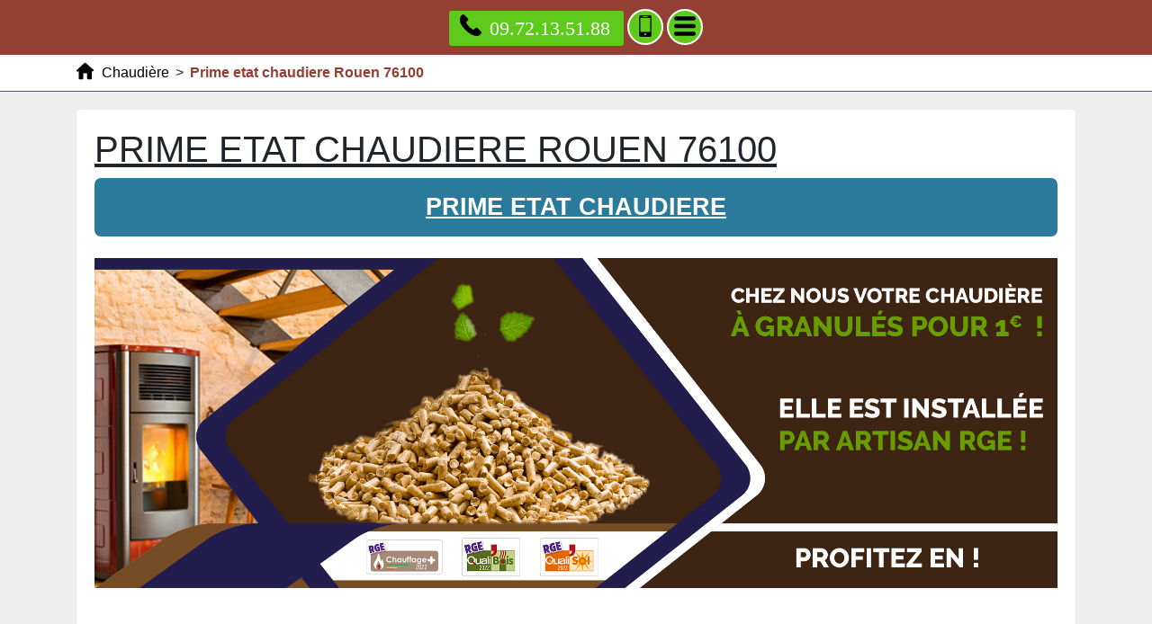

--- FILE ---
content_type: text/html; charset=UTF-8
request_url: https://www.xn--chaudire-60a.com/prime-etat-chaudiere/76-seine-maritime/76100-rouen
body_size: 42664
content:
<!DOCTYPE html> <html lang = "fr" xmlns="http://www.w3.org/1999/xhtml" prefix="og: http://ogp.me/ns#"> <head> <meta charset="utf-8"/> <meta http-equiv="X-UA-Compatible" content="IE=edge"/> <!--[if lt IE 9]>
<script src="https://html5shiv.googlecode.com/svn/trunk/html5.js" type="text/javascript"></script>
<![endif]--> <meta name="viewport" content="width=device-width, initial-scale=1"/> <meta name="theme-color" content="#4285f4"/> <meta property="business:contact_data:locality" content="Rouen"/> <meta property="og:url" content="https://www.chaudière.com/prime-etat-chaudiere/76-seine-maritime/76100-rouen"/> <meta property="og:type" content="business.business"/> <meta property="og:description" content="Prime etat chaudiere Rouen. Aide etat chaudiere Rouen. MaPrimeRenov' chaudiere Rouen. "/> <meta property="og:locale" content="fr_FR"/> <meta property="business:contact_data:country_name" content="France"/> <meta property="business:contact_data:postal_code" content="76100"/> <meta property="og:title" content="Prime etat chaudiere Rouen 76100"/> <meta property="og:site_name" content="chaudiere"/> <meta property="place:location:longitude" content="2.406929"/> <meta property="place:location:latitude" content="48.884422"/> <meta property="business:contact_data:street_address" content="rue Danton"/> <link href="https://www.chaudière.com/style.css" rel="stylesheet"/> <link href="https://unpkg.com/leaflet@1.3.4/dist/leaflet.css" rel="stylesheet"/> <link href="/favicon.ico" type="image/x-icon" rel="shortcut icon"/> <meta name="google-site-verification" content="CVP88tqwiLn-i6dpIwiNqn5Sfdo0F9R6cNiHwFfeeVc"/> <meta name="description" content="Prime etat chaudiere Rouen. Aide etat chaudiere Rouen. MaPrimeRenov' chaudiere Rouen. "/> <script type="text/javascript">/*<![CDATA[*/function clickIE4(){if(event.button==2){return false;}}
function clickNS4(e){if(document.layers||document.getElementById&&!document.all){if(e.which==2||e.which==3){return false;}}}
if(document.layers){document.captureEvents(Event.MOUSEDOWN);document.onmousedown=clickNS4;}else if(document.all&&!document.getElementById){document.onmousedown=clickIE4;}
document.oncontextmenu=new Function("return false")/*]]>*/</script><link href="/apple.png" rel="apple-touch-icon-precomposed"/> <meta name="apple-mobile-web-app-capable" content="yes"/> <link rel="alternate" type="application/rss+xml" title="chaudiere" href="https://www.chaudière.com/feed.xml"/><link rel="image_src" href="https://www.chaudière.com/images/prime-etat-chaudiere-rouen-76100.jpg"/> <meta name="geo.position" content="48.884422;2.406929"/> <meta name="ICBM" content="48.884422, 2.406929"/> <meta name="geo.placename" content="Rouen"/> <meta name="geo.region" content="FR-76"/> <meta name="author" content="LNA"/> <meta name="twitter:url" content="https://www.chaudière.com/prime-etat-chaudiere/76-seine-maritime/76100-rouen"/> <meta name="twitter:card" content="summary"/> <meta name="twitter:site" content="chaudiere"/> <meta name="twitter:title" content="Prime etat chaudiere Rouen 76100"/> <meta name="twitter:description" content="Prime etat chaudiere Rouen. Aide etat chaudiere Rouen. MaPrimeRenov' chaudiere Rouen. "/> <link rel="preconnect" href="https://maps.googleapis.com"/> <link rel="preconnect" href="https://maps.gstatic.com"/> <title>Prime etat chaudiere Rouen 76100. Tél : 09.72.13.51.88</title> <link href="https://cdnjs.cloudflare.com/ajax/libs/twitter-bootstrap/4.1.3/css/bootstrap.min.css" rel="stylesheet"/> </head> <body> <header> <nav role="navigation" class = "row"> <div id = "menu_text">MENU</div> <a href = "#" id = "close_menu" aria-label="Fermer"><svg class = "icon-svg icon-remove"><use xmlns:xlink="http://www.w3.org/1999/xlink" xlink:href="https://www.chaudière.com/images/icons.svg#remove"></use></svg></a> <ul> <li class = ""><a class = "active" href="https://www.chaudière.com/">Chaudière</a></li> <li class = "has_children"><a href="https://www.chaudière.com/chaudiere">Chaudière</a><ul> <li class = "has_children"><a href="https://www.chaudière.com/chaudiere/10-aube">Chaudière Aube</a><ul> <li class = ""><a href="https://www.chaudière.com/chaudiere/10-aube/10000-troyes">Chaudière Troyes 10000</a></li> <li class = ""><a href="https://www.chaudière.com/chaudiere/10-aube/10100-romilly-sur-seine">Chaudière Romilly sur Seine 10100</a></li> <li class = ""><a href="https://www.chaudière.com/chaudiere/10-aube/10120-saint-andre-les-vergers">Chaudière Saint André les Vergers 10120</a></li> <li class = ""><a href="https://www.chaudière.com/chaudiere/10-aube/10300-sainte-savine">Chaudière Sainte Savine 10300</a></li> <li class = ""><a href="https://www.chaudière.com/chaudiere/10-aube/10600-la-chapelle-saint-luc">Chaudière La Chapelle Saint Luc 10600</a></li> </ul> <span class = "icon-sign">+</span></li> <li class = "has_children"><a href="https://www.chaudière.com/chaudiere/27-eure">Chaudière Eure</a><ul> <li class = ""><a href="https://www.chaudière.com/chaudiere/27-eure/27000-evreux">Chaudière Évreux 27000</a></li> <li class = ""><a href="https://www.chaudière.com/chaudiere/27-eure/27100-val-de-reuil">Chaudière Val de Reuil 27100</a></li> <li class = ""><a href="https://www.chaudière.com/chaudiere/27-eure/27140-gisors">Chaudière Gisors 27140</a></li> <li class = ""><a href="https://www.chaudière.com/chaudiere/27-eure/27400-louviers">Chaudière Louviers 27400</a></li> <li class = ""><a href="https://www.chaudière.com/chaudiere/27-eure/27500-pont-audemer">Chaudière Pont Audemer 27500</a></li> </ul> <span class = "icon-sign">+</span></li> <li class = "has_children"><a href="https://www.chaudière.com/chaudiere/28-eure-et-loire">Chaudière Eure et Loire</a><ul> <li class = ""><a href="https://www.chaudière.com/chaudiere/28-eure-et-loire/28000-chartres">Chaudière Chartres 28000</a></li> <li class = ""><a href="https://www.chaudière.com/chaudiere/28-eure-et-loire/28100-dreux">Chaudière Dreux 28100</a></li> <li class = ""><a href="https://www.chaudière.com/chaudiere/28-eure-et-loire/28110-luce">Chaudière Lucé 28110</a></li> <li class = ""><a href="https://www.chaudière.com/chaudiere/28-eure-et-loire/28200-chateaudun">Chaudière Châteaudun 28200</a></li> <li class = ""><a href="https://www.chaudière.com/chaudiere/28-eure-et-loire/28300-mainvilliers">Chaudière Mainvilliers 28300</a></li> </ul> <span class = "icon-sign">+</span></li> <li class = "has_children"><a href="https://www.chaudière.com/chaudiere/45-loiret">Chaudière Loiret</a><ul> <li class = ""><a href="https://www.chaudière.com/chaudiere/45-loiret/45000-orleans">Chaudière Orléans 45000</a></li> <li class = ""><a href="https://www.chaudière.com/chaudiere/45-loiret/45120-chalette-sur-loing">Chaudière Châlette sur Loing 45120</a></li> <li class = ""><a href="https://www.chaudière.com/chaudiere/45-loiret/45140-saint-jean-de-la-ruelle">Chaudière Saint Jean de la Ruelle 45140</a></li> <li class = ""><a href="https://www.chaudière.com/chaudiere/45-loiret/45200-montargis">Chaudière Montargis 45200</a></li> <li class = ""><a href="https://www.chaudière.com/chaudiere/45-loiret/45200-amilly">Chaudière Amilly 45200</a></li> <li class = ""><a href="https://www.chaudière.com/chaudiere/45-loiret/45380-la-chapelle-saint-mesmin">Chaudière La Chapelle Saint Mesmin 45380</a></li> <li class = ""><a href="https://www.chaudière.com/chaudiere/45-loiret/45400-fleury-les-aubrais">Chaudière Fleury les Aubrais 45400</a></li> <li class = ""><a href="https://www.chaudière.com/chaudiere/45-loiret/45500-gien">Chaudière Gien 45500</a></li> <li class = ""><a href="https://www.chaudière.com/chaudiere/45-loiret/45770-saran">Chaudière Saran 45770</a></li> <li class = ""><a href="https://www.chaudière.com/chaudiere/45-loiret/45800-saint-jean-de-braye">Chaudière Saint Jean de Braye 45800</a></li> </ul> <span class = "icon-sign">+</span></li> <li class = "has_children"><a href="https://www.chaudière.com/chaudiere/51-marne">Chaudière Marne</a><ul> <li class = ""><a href="https://www.chaudière.com/chaudiere/51-marne/51000-reims">Chaudière Reims 51000</a></li> <li class = ""><a href="https://www.chaudière.com/chaudiere/51-marne/51000-chalons-en-champagne">Chaudière Châlons en Champagne 51000</a></li> <li class = ""><a href="https://www.chaudière.com/chaudiere/51-marne/51200-epernay">Chaudière Épernay 51200</a></li> <li class = ""><a href="https://www.chaudière.com/chaudiere/51-marne/51300-vitry-le-francois">Chaudière Vitry le François 51300</a></li> <li class = ""><a href="https://www.chaudière.com/chaudiere/51-marne/51430-tinqueux">Chaudière Tinqueux 51430</a></li> </ul> <span class = "icon-sign">+</span></li> <li class = "has_children"><a href="https://www.chaudière.com/chaudiere/60-oise">Chaudière Oise</a><ul> <li class = ""><a href="https://www.chaudière.com/chaudiere/60-oise/60000-beauvais">Chaudière Beauvais 60000</a></li> <li class = ""><a href="https://www.chaudière.com/chaudiere/60-oise/60100-creil">Chaudière Creil 60100</a></li> <li class = ""><a href="https://www.chaudière.com/chaudiere/60-oise/60110-meru">Chaudière Méru 60110</a></li> <li class = ""><a href="https://www.chaudière.com/chaudiere/60-oise/60160-montataire">Chaudière Montataire 60160</a></li> <li class = ""><a href="https://www.chaudière.com/chaudiere/60-oise/60180-nogent-sur-oise">Chaudière Nogent sur Oise 60180</a></li> <li class = ""><a href="https://www.chaudière.com/chaudiere/60-oise/60200-compiegne">Chaudière Compiègne 60200</a></li> <li class = ""><a href="https://www.chaudière.com/chaudiere/60-oise/60230-chambly">Chaudière Chambly 60230</a></li> <li class = ""><a href="https://www.chaudière.com/chaudiere/60-oise/60400-noyon">Chaudière Noyon 60400</a></li> <li class = ""><a href="https://www.chaudière.com/chaudiere/60-oise/60500-chantilly">Chaudière Chantilly 60500</a></li> <li class = ""><a href="https://www.chaudière.com/chaudiere/60-oise/60700-pont-sainte-maxence">Chaudière Pont Sainte Maxence 60700</a></li> <li class = ""><a href="https://www.chaudière.com/chaudiere/60-oise/60800-crepy-en-valois">Chaudière Crépy en Valois 60800</a></li> </ul> <span class = "icon-sign">+</span></li> <li class = "has_children"><a href="https://www.chaudière.com/chaudiere/76-seine-maritime">Chaudière Seine Maritime</a><ul> <li class = ""><a href="https://www.chaudière.com/chaudiere/76-seine-maritime/76100-rouen">Chaudière Rouen 76100</a></li> <li class = ""><a href="https://www.chaudière.com/chaudiere/76-seine-maritime/76120-le-grand-quevilly">Chaudière Le Grand Quevilly 76120</a></li> <li class = ""><a href="https://www.chaudière.com/chaudiere/76-seine-maritime/76130-mont-saint-aignan">Chaudière Mont Saint Aignan 76130</a></li> <li class = ""><a href="https://www.chaudière.com/chaudiere/76-seine-maritime/76140-le-petit-quevilly">Chaudière Le Petit Quevilly 76140</a></li> <li class = ""><a href="https://www.chaudière.com/chaudiere/76-seine-maritime/76150-maromme">Chaudière Maromme 76150</a></li> <li class = ""><a href="https://www.chaudière.com/chaudiere/76-seine-maritime/76190-yvetot">Chaudière Yvetot 76190</a></li> <li class = ""><a href="https://www.chaudière.com/chaudiere/76-seine-maritime/76210-bolbec">Chaudière Bolbec 76210</a></li> <li class = ""><a href="https://www.chaudière.com/chaudiere/76-seine-maritime/76230-bois-guillaume">Chaudière Bois Guillaume 76230</a></li> <li class = ""><a href="https://www.chaudière.com/chaudiere/76-seine-maritime/76250-deville-les-rouen">Chaudière Déville lès Rouen 76250</a></li> <li class = ""><a href="https://www.chaudière.com/chaudiere/76-seine-maritime/76290-montivilliers">Chaudière Montivilliers 76290</a></li> <li class = ""><a href="https://www.chaudière.com/chaudiere/76-seine-maritime/76300-sotteville-les-rouen">Chaudière Sotteville lès Rouen 76300</a></li> <li class = ""><a href="https://www.chaudière.com/chaudiere/76-seine-maritime/76320-caudebec-les-elbeuf">Chaudière Caudebec lès Elbeuf 76320</a></li> <li class = ""><a href="https://www.chaudière.com/chaudiere/76-seine-maritime/76330-port-jerome-sur-seine">Chaudière Port Jérôme sur Seine 76330</a></li> <li class = ""><a href="https://www.chaudière.com/chaudiere/76-seine-maritime/76350-oissel">Chaudière Oissel 76350</a></li> <li class = ""><a href="https://www.chaudière.com/chaudiere/76-seine-maritime/76360-barentin">Chaudière Barentin 76360</a></li> <li class = ""><a href="https://www.chaudière.com/chaudiere/76-seine-maritime/76370-dieppe">Chaudière Dieppe 76370</a></li> <li class = ""><a href="https://www.chaudière.com/chaudiere/76-seine-maritime/76380-canteleu">Chaudière Canteleu 76380</a></li> <li class = ""><a href="https://www.chaudière.com/chaudiere/76-seine-maritime/76400-fecamp">Chaudière Fécamp 76400</a></li> <li class = ""><a href="https://www.chaudière.com/chaudiere/76-seine-maritime/76500-elbeuf">Chaudière Elbeuf 76500</a></li> <li class = ""><a href="https://www.chaudière.com/chaudiere/76-seine-maritime/76600-le-havre">Chaudière Le Havre 76600</a></li> <li class = ""><a href="https://www.chaudière.com/chaudiere/76-seine-maritime/76800-saint-etienne-du-rouvray">Chaudière Saint Étienne du Rouvray 76800</a></li> </ul> <span class = "icon-sign">+</span></li> <li class = "has_children"><a href="https://www.chaudière.com/chaudiere/77-seine-et-marne">Chaudière Seine-et-Marne</a><ul> <li class = ""><a href="https://www.chaudière.com/chaudiere/77-seine-et-marne/77000-melun">Chaudière Melun 77000</a></li> <li class = ""><a href="https://www.chaudière.com/chaudiere/77-seine-et-marne/77000-vaux-le-penil">Chaudière Vaux le Pénil 77000</a></li> <li class = ""><a href="https://www.chaudière.com/chaudiere/77-seine-et-marne/77000-vaux-le-penil">Chaudière Vaux le Penil 77000</a></li> <li class = ""><a href="https://www.chaudière.com/chaudiere/77-seine-et-marne/77100-meaux">Chaudière Meaux 77100</a></li> <li class = ""><a href="https://www.chaudière.com/chaudiere/77-seine-et-marne/77100-nanteuil-les-meaux">Chaudière Nanteuil les Meaux 77100</a></li> <li class = ""><a href="https://www.chaudière.com/chaudiere/77-seine-et-marne/77120-coulommiers">Chaudière Coulommiers 77120</a></li> <li class = ""><a href="https://www.chaudière.com/chaudiere/77-seine-et-marne/77120-mouroux">Chaudière Mouroux 77120</a></li> <li class = ""><a href="https://www.chaudière.com/chaudiere/77-seine-et-marne/77124-cregy-les-meaux">Chaudière Cregy les Meaux 77124</a></li> <li class = ""><a href="https://www.chaudière.com/chaudiere/77-seine-et-marne/77124-villenoy">Chaudière Villenoy 77124</a></li> <li class = ""><a href="https://www.chaudière.com/chaudiere/77-seine-et-marne/77127-lieusaint">Chaudière Lieusaint 77127</a></li> <li class = ""><a href="https://www.chaudière.com/chaudiere/77-seine-et-marne/77130-montereau-fault-yonne">Chaudière Montereau Fault Yonne 77130</a></li> <li class = ""><a href="https://www.chaudière.com/chaudiere/77-seine-et-marne/77140-nemours">Chaudière Nemours 77140</a></li> <li class = ""><a href="https://www.chaudière.com/chaudiere/77-seine-et-marne/77140-saint-pierre-les-nemours">Chaudière Saint Pierre les Nemours 77140</a></li> <li class = ""><a href="https://www.chaudière.com/chaudiere/77-seine-et-marne/77144-montevrain">Chaudière Montévrain 77144</a></li> <li class = ""><a href="https://www.chaudière.com/chaudiere/77-seine-et-marne/77144-montevrain">Chaudière Montevrain 77144</a></li> <li class = ""><a href="https://www.chaudière.com/chaudiere/77-seine-et-marne/77150-lesigny">Chaudière Lesigny 77150</a></li> <li class = ""><a href="https://www.chaudière.com/chaudiere/77-seine-et-marne/77160-provins">Chaudière Provins 77160</a></li> <li class = ""><a href="https://www.chaudière.com/chaudiere/77-seine-et-marne/77170-brie-comte-robert">Chaudière Brie Comte Robert 77170</a></li> <li class = ""><a href="https://www.chaudière.com/chaudiere/77-seine-et-marne/77173-chevry-cossigny">Chaudière Chevry Cossigny 77173</a></li> <li class = ""><a href="https://www.chaudière.com/chaudiere/77-seine-et-marne/77176-savigny-le-temple">Chaudière Savigny le Temple 77176</a></li> <li class = ""><a href="https://www.chaudière.com/chaudiere/77-seine-et-marne/77176-nandy">Chaudière Nandy 77176</a></li> <li class = ""><a href="https://www.chaudière.com/chaudiere/77-seine-et-marne/77177-brou-sur-chantereine">Chaudière Brou sur Chantereine 77177</a></li> <li class = ""><a href="https://www.chaudière.com/chaudiere/77-seine-et-marne/77178-saint-pathus">Chaudière Saint Pathus 77178</a></li> <li class = ""><a href="https://www.chaudière.com/chaudiere/77-seine-et-marne/77181-courtry">Chaudière Courtry 77181</a></li> <li class = ""><a href="https://www.chaudière.com/chaudiere/77-seine-et-marne/77184-emerainville">Chaudière Emerainville 77184</a></li> <li class = ""><a href="https://www.chaudière.com/chaudiere/77-seine-et-marne/77185-lognes">Chaudière Lognes 77185</a></li> <li class = ""><a href="https://www.chaudière.com/chaudiere/77-seine-et-marne/77186-noisiel">Chaudière Noisiel 77186</a></li> <li class = ""><a href="https://www.chaudière.com/chaudiere/77-seine-et-marne/77190-dammarie-les-lys">Chaudière Dammarie les Lys 77190</a></li> <li class = ""><a href="https://www.chaudière.com/chaudiere/77-seine-et-marne/77200-torcy">Chaudière Torcy 77200</a></li> <li class = ""><a href="https://www.chaudière.com/chaudiere/77-seine-et-marne/77210-avon">Chaudière Avon 77210</a></li> <li class = ""><a href="https://www.chaudière.com/chaudiere/77-seine-et-marne/77220-gretz-armainvilliers">Chaudière Gretz Armainvilliers 77220</a></li> <li class = ""><a href="https://www.chaudière.com/chaudiere/77-seine-et-marne/77220-tournan-en-brie">Chaudière Tournan en Brie 77220</a></li> <li class = ""><a href="https://www.chaudière.com/chaudiere/77-seine-et-marne/77230-dammartin-en-goele">Chaudière Dammartin en Goële 77230</a></li> <li class = ""><a href="https://www.chaudière.com/chaudiere/77-seine-et-marne/77230-dammartin-en-goele">Chaudière Dammartin en Goele 77230</a></li> <li class = ""><a href="https://www.chaudière.com/chaudiere/77-seine-et-marne/77240-cesson">Chaudière Cesson 77240</a></li> <li class = ""><a href="https://www.chaudière.com/chaudiere/77-seine-et-marne/77240-vert-saint-denis">Chaudière Vert Saint Denis 77240</a></li> <li class = ""><a href="https://www.chaudière.com/chaudiere/77-seine-et-marne/77250-moret-loing-et-orvanne">Chaudière Moret Loing et Orvanne 77250</a></li> <li class = ""><a href="https://www.chaudière.com/chaudiere/77-seine-et-marne/77250-moret-sur-loing">Chaudière Moret sur Loing 77250</a></li> <li class = ""><a href="https://www.chaudière.com/chaudiere/77-seine-et-marne/77250-veneux-les-sablons">Chaudière Veneux les Sablons 77250</a></li> <li class = ""><a href="https://www.chaudière.com/chaudiere/77-seine-et-marne/77260-la-ferte-sous-jouarre">Chaudière La Ferte sous Jouarre 77260</a></li> <li class = ""><a href="https://www.chaudière.com/chaudiere/77-seine-et-marne/77270-villeparisis">Chaudière Villeparisis 77270</a></li> <li class = ""><a href="https://www.chaudière.com/chaudiere/77-seine-et-marne/77280-othis">Chaudière Othis 77280</a></li> <li class = ""><a href="https://www.chaudière.com/chaudiere/77-seine-et-marne/77290-mitry-mory">Chaudière Mitry Mory 77290</a></li> <li class = ""><a href="https://www.chaudière.com/chaudiere/77-seine-et-marne/77300-fontainebleau">Chaudière Fontainebleau 77300</a></li> <li class = ""><a href="https://www.chaudière.com/chaudiere/77-seine-et-marne/77310-saint-fargeau-ponthierry">Chaudière Saint Fargeau Ponthierry 77310</a></li> <li class = ""><a href="https://www.chaudière.com/chaudiere/77-seine-et-marne/77320-la-ferte-gaucher">Chaudière La Ferte Gaucher 77320</a></li> <li class = ""><a href="https://www.chaudière.com/chaudiere/77-seine-et-marne/77330-ozoir-la-ferriere">Chaudière Ozoir la Ferrière 77330</a></li> <li class = ""><a href="https://www.chaudière.com/chaudiere/77-seine-et-marne/77330-ozoir-la-ferriere">Chaudière Ozoir la Ferriere 77330</a></li> <li class = ""><a href="https://www.chaudière.com/chaudiere/77-seine-et-marne/77340-pontault-combault">Chaudière Pontault Combault 77340</a></li> <li class = ""><a href="https://www.chaudière.com/chaudiere/77-seine-et-marne/77350-le-mee-sur-seine">Chaudière Le Mée sur Seine 77350</a></li> <li class = ""><a href="https://www.chaudière.com/chaudiere/77-seine-et-marne/77350-le-mee-sur-seine">Chaudière Le Mee sur Seine 77350</a></li> <li class = ""><a href="https://www.chaudière.com/chaudiere/77-seine-et-marne/77360-vaires-sur-marne">Chaudière Vaires sur Marne 77360</a></li> <li class = ""><a href="https://www.chaudière.com/chaudiere/77-seine-et-marne/77370-nangis">Chaudière Nangis 77370</a></li> <li class = ""><a href="https://www.chaudière.com/chaudiere/77-seine-et-marne/77380-combs-la-ville">Chaudière Combs la Ville 77380</a></li> <li class = ""><a href="https://www.chaudière.com/chaudiere/77-seine-et-marne/77400-lagny-sur-marne">Chaudière Lagny sur Marne 77400</a></li> <li class = ""><a href="https://www.chaudière.com/chaudiere/77-seine-et-marne/77400-thorigny-sur-marne">Chaudière Thorigny sur Marne 77400</a></li> <li class = ""><a href="https://www.chaudière.com/chaudiere/77-seine-et-marne/77400-saint-thibault-des-vignes">Chaudière Saint Thibault des Vignes 77400</a></li> <li class = ""><a href="https://www.chaudière.com/chaudiere/77-seine-et-marne/77410-claye-souilly">Chaudière Claye Souilly 77410</a></li> <li class = ""><a href="https://www.chaudière.com/chaudiere/77-seine-et-marne/77420-champs-sur-marne">Chaudière Champs sur Marne 77420</a></li> <li class = ""><a href="https://www.chaudière.com/chaudiere/77-seine-et-marne/77430-champagne-sur-seine">Chaudière Champagne sur Seine 77430</a></li> <li class = ""><a href="https://www.chaudière.com/chaudiere/77-seine-et-marne/77450-esbly">Chaudière Esbly 77450</a></li> <li class = ""><a href="https://www.chaudière.com/chaudiere/77-seine-et-marne/77460-souppes-sur-loing">Chaudière Souppes sur Loing 77460</a></li> <li class = ""><a href="https://www.chaudière.com/chaudiere/77-seine-et-marne/77470-trilport">Chaudière Trilport 77470</a></li> <li class = ""><a href="https://www.chaudière.com/chaudiere/77-seine-et-marne/77500-chelles">Chaudière Chelles 77500</a></li> <li class = ""><a href="https://www.chaudière.com/chaudiere/77-seine-et-marne/77550-moissy-cramayel">Chaudière Moissy Cramayel 77550</a></li> <li class = ""><a href="https://www.chaudière.com/chaudiere/77-seine-et-marne/77580-crecy-la-chapelle">Chaudière Crecy la Chapelle 77580</a></li> <li class = ""><a href="https://www.chaudière.com/chaudiere/77-seine-et-marne/77590-bois-le-roi">Chaudière Bois le Roi 77590</a></li> <li class = ""><a href="https://www.chaudière.com/chaudiere/77-seine-et-marne/77600-bussy-saint-georges">Chaudière Bussy Saint Georges 77600</a></li> <li class = ""><a href="https://www.chaudière.com/chaudiere/77-seine-et-marne/77610-fontenay-tresigny">Chaudière Fontenay Tresigny 77610</a></li> <li class = ""><a href="https://www.chaudière.com/chaudiere/77-seine-et-marne/77640-jouarre">Chaudière Jouarre 77640</a></li> <li class = ""><a href="https://www.chaudière.com/chaudiere/77-seine-et-marne/77680-roissy-en-brie">Chaudière Roissy en Brie 77680</a></li> <li class = ""><a href="https://www.chaudière.com/chaudiere/77-seine-et-marne/77700-bailly-romainvilliers">Chaudière Bailly Romainvilliers 77700</a></li> <li class = ""><a href="https://www.chaudière.com/chaudiere/77-seine-et-marne/77700-chessy">Chaudière Chessy 77700</a></li> <li class = ""><a href="https://www.chaudière.com/chaudiere/77-seine-et-marne/77700-magny-le-hongre">Chaudière Magny le Hongre 77700</a></li> <li class = ""><a href="https://www.chaudière.com/chaudiere/77-seine-et-marne/77700-serris">Chaudière Serris 77700</a></li> <li class = ""><a href="https://www.chaudière.com/chaudiere/77-seine-et-marne/77720-mormant">Chaudière Mormant 77720</a></li> <li class = ""><a href="https://www.chaudière.com/chaudiere/77-seine-et-marne/77820-le-chatelet-en-brie">Chaudière Le Chatelet en Brie 77820</a></li> <li class = ""><a href="https://www.chaudière.com/chaudiere/77-seine-et-marne/77860-quincy-voisins">Chaudière Quincy Voisins 77860</a></li> </ul> <span class = "icon-sign">+</span></li> <li class = "has_children"><a href="https://www.chaudière.com/chaudiere/78-yvelines">Chaudière Yvelines</a><ul> <li class = ""><a href="https://www.chaudière.com/chaudiere/78-yvelines/78000-versailles">Chaudière Versailles 78000</a></li> <li class = ""><a href="https://www.chaudière.com/chaudiere/78-yvelines/78110-le-vesinet">Chaudière Le Vésinet 78110</a></li> <li class = ""><a href="https://www.chaudière.com/chaudiere/78-yvelines/78112-saint-germain-en-laye">Chaudière Saint Germain en Laye 78112</a></li> <li class = ""><a href="https://www.chaudière.com/chaudiere/78-yvelines/78120-rambouillet">Chaudière Rambouillet 78120</a></li> <li class = ""><a href="https://www.chaudière.com/chaudiere/78-yvelines/78130-les-mureaux">Chaudière Les Mureaux 78130</a></li> <li class = ""><a href="https://www.chaudière.com/chaudiere/78-yvelines/78140-velizy-villacoublay">Chaudière Vélizy Villacoublay 78140</a></li> <li class = ""><a href="https://www.chaudière.com/chaudiere/78-yvelines/78150-le-chesnay-rocquencourt">Chaudière Le Chesnay Rocquencourt 78150</a></li> <li class = ""><a href="https://www.chaudière.com/chaudiere/78-yvelines/78160-marly-le-roi">Chaudière Marly le Roi 78160</a></li> <li class = ""><a href="https://www.chaudière.com/chaudiere/78-yvelines/78170-la-celle-saint-cloud">Chaudière La Celle Saint Cloud 78170</a></li> <li class = ""><a href="https://www.chaudière.com/chaudiere/78-yvelines/78180-montigny-le-bretonneux">Chaudière Montigny le Bretonneux 78180</a></li> <li class = ""><a href="https://www.chaudière.com/chaudiere/78-yvelines/78190-trappes">Chaudière Trappes 78190</a></li> <li class = ""><a href="https://www.chaudière.com/chaudiere/78-yvelines/78200-mantes-la-jolie">Chaudière Mantes la Jolie 78200</a></li> <li class = ""><a href="https://www.chaudière.com/chaudiere/78-yvelines/78210-saint-cyr-l-ecole">Chaudière Saint Cyr l'École 78210</a></li> <li class = ""><a href="https://www.chaudière.com/chaudiere/78-yvelines/78220-viroflay">Chaudière Viroflay 78220</a></li> <li class = ""><a href="https://www.chaudière.com/chaudiere/78-yvelines/78230-le-pecq">Chaudière Le Pecq 78230</a></li> <li class = ""><a href="https://www.chaudière.com/chaudiere/78-yvelines/78260-acheres">Chaudière Achères 78260</a></li> <li class = ""><a href="https://www.chaudière.com/chaudiere/78-yvelines/78270-mericourt">Chaudière Méricourt 78270</a></li> <li class = ""><a href="https://www.chaudière.com/chaudiere/78-yvelines/78280-guyancourt">Chaudière Guyancourt 78280</a></li> <li class = ""><a href="https://www.chaudière.com/chaudiere/78-yvelines/78300-poissy">Chaudière Poissy 78300</a></li> <li class = ""><a href="https://www.chaudière.com/chaudiere/78-yvelines/78330-fontenay-le-fleury">Chaudière Fontenay le Fleury 78330</a></li> <li class = ""><a href="https://www.chaudière.com/chaudiere/78-yvelines/78340-les-clayes-sous-bois">Chaudière Les Clayes sous Bois 78340</a></li> <li class = ""><a href="https://www.chaudière.com/chaudiere/78-yvelines/78360-montesson">Chaudière Montesson 78360</a></li> <li class = ""><a href="https://www.chaudière.com/chaudiere/78-yvelines/78370-plaisir">Chaudière Plaisir 78370</a></li> <li class = ""><a href="https://www.chaudière.com/chaudiere/78-yvelines/78400-chatou">Chaudière Chatou 78400</a></li> <li class = ""><a href="https://www.chaudière.com/chaudiere/78-yvelines/78410-aubergenville">Chaudière Aubergenville 78410</a></li> <li class = ""><a href="https://www.chaudière.com/chaudiere/78-yvelines/78420-carrieres-sur-seine">Chaudière Carrières sur Seine 78420</a></li> <li class = ""><a href="https://www.chaudière.com/chaudiere/78-yvelines/78450-villepreux">Chaudière Villepreux 78450</a></li> <li class = ""><a href="https://www.chaudière.com/chaudiere/78-yvelines/78480-verneuil-sur-seine">Chaudière Verneuil sur Seine 78480</a></li> <li class = ""><a href="https://www.chaudière.com/chaudiere/78-yvelines/78500-sartrouville">Chaudière Sartrouville 78500</a></li> <li class = ""><a href="https://www.chaudière.com/chaudiere/78-yvelines/78510-triel-sur-seine">Chaudière Triel sur Seine 78510</a></li> <li class = ""><a href="https://www.chaudière.com/chaudiere/78-yvelines/78520-limay">Chaudière Limay 78520</a></li> <li class = ""><a href="https://www.chaudière.com/chaudiere/78-yvelines/78540-vernouillet">Chaudière Vernouillet 78540</a></li> <li class = ""><a href="https://www.chaudière.com/chaudiere/78-yvelines/78570-andresy">Chaudière Andrésy 78570</a></li> <li class = ""><a href="https://www.chaudière.com/chaudiere/78-yvelines/78570-chanteloup-les-vignes">Chaudière Chanteloup les Vignes 78570</a></li> <li class = ""><a href="https://www.chaudière.com/chaudiere/78-yvelines/78600-maisons-laffitte">Chaudière Maisons Laffitte 78600</a></li> <li class = ""><a href="https://www.chaudière.com/chaudiere/78-yvelines/78700-conflans-sainte-honorine">Chaudière Conflans Sainte Honorine 78700</a></li> <li class = ""><a href="https://www.chaudière.com/chaudiere/78-yvelines/78711-mantes-la-ville">Chaudière Mantes la Ville 78711</a></li> <li class = ""><a href="https://www.chaudière.com/chaudiere/78-yvelines/78800-houilles">Chaudière Houilles 78800</a></li> <li class = ""><a href="https://www.chaudière.com/chaudiere/78-yvelines/78955-carrieres-sous-poissy">Chaudière Carrières sous Poissy 78955</a></li> <li class = ""><a href="https://www.chaudière.com/chaudiere/78-yvelines/78960-voisins-le-bretonneux">Chaudière Voisins le Bretonneux 78960</a></li> <li class = ""><a href="https://www.chaudière.com/chaudiere/78-yvelines/78990-elancourt">Chaudière Élancourt 78990</a></li> </ul> <span class = "icon-sign">+</span></li> <li class = "has_children"><a href="https://www.chaudière.com/chaudiere/89-yonne">Chaudière Yonne</a><ul> <li class = ""><a href="https://www.chaudière.com/chaudiere/89-yonne/89100-sens">Chaudière Sens 89100</a></li> <li class = ""><a href="https://www.chaudière.com/chaudiere/89-yonne/89250-beaumont">Chaudière Beaumont 89250</a></li> <li class = ""><a href="https://www.chaudière.com/chaudiere/89-yonne/89290-auxerre">Chaudière Auxerre 89290</a></li> <li class = ""><a href="https://www.chaudière.com/chaudiere/89-yonne/89340-chaumont">Chaudière Chaumont 89340</a></li> <li class = ""><a href="https://www.chaudière.com/chaudiere/89-yonne/89510-passy">Chaudière Passy 89510</a></li> <li class = ""><a href="https://www.chaudière.com/chaudiere/89-yonne/89660-bois-d-arcy">Chaudière Bois d'Arcy 89660</a></li> </ul> <span class = "icon-sign">+</span></li> <li class = "has_children"><a href="https://www.chaudière.com/chaudiere/91-essonne">Chaudière Essonne</a><ul> <li class = ""><a href="https://www.chaudière.com/chaudiere/91-essonne/91080-evry-courcouronnes">Chaudière Évry Courcouronnes 91080</a></li> <li class = ""><a href="https://www.chaudière.com/chaudiere/91-essonne/91100-corbeil-essonnes">Chaudière Corbeil Essonnes 91100</a></li> <li class = ""><a href="https://www.chaudière.com/chaudiere/91-essonne/91120-palaiseau">Chaudière Palaiseau 91120</a></li> <li class = ""><a href="https://www.chaudière.com/chaudiere/91-essonne/91130-ris-orangis">Chaudière Ris Orangis 91130</a></li> <li class = ""><a href="https://www.chaudière.com/chaudiere/91-essonne/91140-villebon-sur-yvette">Chaudière Villebon sur Yvette 91140</a></li> <li class = ""><a href="https://www.chaudière.com/chaudiere/91-essonne/91150-etampes">Chaudière Étampes 91150</a></li> <li class = ""><a href="https://www.chaudière.com/chaudiere/91-essonne/91160-longjumeau">Chaudière Longjumeau 91160</a></li> <li class = ""><a href="https://www.chaudière.com/chaudiere/91-essonne/91170-viry-chatillon">Chaudière Viry Châtillon 91170</a></li> <li class = ""><a href="https://www.chaudière.com/chaudiere/91-essonne/91180-saint-germain-les-arpajon">Chaudière Saint Germain lès Arpajon 91180</a></li> <li class = ""><a href="https://www.chaudière.com/chaudiere/91-essonne/91190-gif-sur-yvette">Chaudière Gif sur Yvette 91190</a></li> <li class = ""><a href="https://www.chaudière.com/chaudiere/91-essonne/91200-athis-mons">Chaudière Athis Mons 91200</a></li> <li class = ""><a href="https://www.chaudière.com/chaudiere/91-essonne/91210-draveil">Chaudière Draveil 91210</a></li> <li class = ""><a href="https://www.chaudière.com/chaudiere/91-essonne/91220-bretigny-sur-orge">Chaudière Brétigny sur Orge 91220</a></li> <li class = ""><a href="https://www.chaudière.com/chaudiere/91-essonne/91230-montgeron">Chaudière Montgeron 91230</a></li> <li class = ""><a href="https://www.chaudière.com/chaudiere/91-essonne/91240-saint-michel-sur-orge">Chaudière Saint Michel sur Orge 91240</a></li> <li class = ""><a href="https://www.chaudière.com/chaudiere/91-essonne/91260-juvisy-sur-orge">Chaudière Juvisy sur Orge 91260</a></li> <li class = ""><a href="https://www.chaudière.com/chaudiere/91-essonne/91270-vigneux-sur-seine">Chaudière Vigneux sur Seine 91270</a></li> <li class = ""><a href="https://www.chaudière.com/chaudiere/91-essonne/91280-saint-pierre-du-perray">Chaudière Saint Pierre du Perray 91280</a></li> <li class = ""><a href="https://www.chaudière.com/chaudiere/91-essonne/91290-arpajon">Chaudière Arpajon 91290</a></li> <li class = ""><a href="https://www.chaudière.com/chaudiere/91-essonne/91300-massy">Chaudière Massy 91300</a></li> <li class = ""><a href="https://www.chaudière.com/chaudiere/91-essonne/91330-yerres">Chaudière Yerres 91330</a></li> <li class = ""><a href="https://www.chaudière.com/chaudiere/91-essonne/91350-grigny">Chaudière Grigny 91350</a></li> <li class = ""><a href="https://www.chaudière.com/chaudiere/91-essonne/91360-epinay-sur-orge">Chaudière Épinay sur Orge 91360</a></li> <li class = ""><a href="https://www.chaudière.com/chaudiere/91-essonne/91370-verrieres-le-buisson">Chaudière Verrières le Buisson 91370</a></li> <li class = ""><a href="https://www.chaudière.com/chaudiere/91-essonne/91380-chilly-mazarin">Chaudière Chilly Mazarin 91380</a></li> <li class = ""><a href="https://www.chaudière.com/chaudiere/91-essonne/91390-morsang-sur-orge">Chaudière Morsang sur Orge 91390</a></li> <li class = ""><a href="https://www.chaudière.com/chaudiere/91-essonne/91400-orsay">Chaudière Orsay 91400</a></li> <li class = ""><a href="https://www.chaudière.com/chaudiere/91-essonne/91410-dourdan">Chaudière Dourdan 91410</a></li> <li class = ""><a href="https://www.chaudière.com/chaudiere/91-essonne/91420-morangis">Chaudière Morangis 91420</a></li> <li class = ""><a href="https://www.chaudière.com/chaudiere/91-essonne/91540-mennecy">Chaudière Mennecy 91540</a></li> <li class = ""><a href="https://www.chaudière.com/chaudiere/91-essonne/91600-savigny-sur-orge">Chaudière Savigny sur Orge 91600</a></li> <li class = ""><a href="https://www.chaudière.com/chaudiere/91-essonne/91700-sainte-genevieve-des-bois">Chaudière Sainte Geneviève des Bois 91700</a></li> <li class = ""><a href="https://www.chaudière.com/chaudiere/91-essonne/91700-fleury-merogis">Chaudière Fleury Mérogis 91700</a></li> <li class = ""><a href="https://www.chaudière.com/chaudiere/91-essonne/91800-brunoy">Chaudière Brunoy 91800</a></li> <li class = ""><a href="https://www.chaudière.com/chaudiere/91-essonne/91860-epinay-sous-senart">Chaudière Épinay sous Sénart 91860</a></li> <li class = ""><a href="https://www.chaudière.com/chaudiere/91-essonne/91940-les-ulis">Chaudière Les Ulis 91940</a></li> </ul> <span class = "icon-sign">+</span></li> <li class = "has_children"><a href="https://www.chaudière.com/chaudiere/92-hauts-de-seine">Chaudière Hauts-de-Seine</a><ul> <li class = ""><a href="https://www.chaudière.com/chaudiere/92-hauts-de-seine/92000-nanterre">Chaudière Nanterre 92000</a></li> <li class = ""><a href="https://www.chaudière.com/chaudiere/92-hauts-de-seine/92100-boulogne-billancourt">Chaudière Boulogne Billancourt 92100</a></li> <li class = ""><a href="https://www.chaudière.com/chaudiere/92-hauts-de-seine/92110-clichy">Chaudière Clichy 92110</a></li> <li class = ""><a href="https://www.chaudière.com/chaudiere/92-hauts-de-seine/92120-montrouge">Chaudière Montrouge 92120</a></li> <li class = ""><a href="https://www.chaudière.com/chaudiere/92-hauts-de-seine/92130-issy-les-moulineaux">Chaudière Issy les Moulineaux 92130</a></li> <li class = ""><a href="https://www.chaudière.com/chaudiere/92-hauts-de-seine/92140-clamart">Chaudière Clamart 92140</a></li> <li class = ""><a href="https://www.chaudière.com/chaudiere/92-hauts-de-seine/92150-suresnes">Chaudière Suresnes 92150</a></li> <li class = ""><a href="https://www.chaudière.com/chaudiere/92-hauts-de-seine/92160-antony">Chaudière Antony 92160</a></li> <li class = ""><a href="https://www.chaudière.com/chaudiere/92-hauts-de-seine/92170-vanves">Chaudière Vanves 92170</a></li> <li class = ""><a href="https://www.chaudière.com/chaudiere/92-hauts-de-seine/92200-neuilly-sur-seine">Chaudière Neuilly sur Seine 92200</a></li> <li class = ""><a href="https://www.chaudière.com/chaudiere/92-hauts-de-seine/92210-saint-cloud">Chaudière Saint Cloud 92210</a></li> <li class = ""><a href="https://www.chaudière.com/chaudiere/92-hauts-de-seine/92220-bagneux">Chaudière Bagneux 92220</a></li> <li class = ""><a href="https://www.chaudière.com/chaudiere/92-hauts-de-seine/92230-gennevilliers">Chaudière Gennevilliers 92230</a></li> <li class = ""><a href="https://www.chaudière.com/chaudiere/92-hauts-de-seine/92240-malakoff">Chaudière Malakoff 92240</a></li> <li class = ""><a href="https://www.chaudière.com/chaudiere/92-hauts-de-seine/92250-la-garenne-colombes">Chaudière La Garenne Colombes 92250</a></li> <li class = ""><a href="https://www.chaudière.com/chaudiere/92-hauts-de-seine/92260-fontenay-aux-roses">Chaudière Fontenay aux Roses 92260</a></li> <li class = ""><a href="https://www.chaudière.com/chaudiere/92-hauts-de-seine/92270-bois-colombes">Chaudière Bois Colombes 92270</a></li> <li class = ""><a href="https://www.chaudière.com/chaudiere/92-hauts-de-seine/92290-chatenay-malabry">Chaudière Châtenay Malabry 92290</a></li> <li class = ""><a href="https://www.chaudière.com/chaudiere/92-hauts-de-seine/92300-levallois-perret">Chaudière Levallois Perret 92300</a></li> <li class = ""><a href="https://www.chaudière.com/chaudiere/92-hauts-de-seine/92310-sevres">Chaudière Sèvres 92310</a></li> <li class = ""><a href="https://www.chaudière.com/chaudiere/92-hauts-de-seine/92320-chatillon">Chaudière Châtillon 92320</a></li> <li class = ""><a href="https://www.chaudière.com/chaudiere/92-hauts-de-seine/92330-sceaux">Chaudière Sceaux 92330</a></li> <li class = ""><a href="https://www.chaudière.com/chaudiere/92-hauts-de-seine/92340-bourg-la-reine">Chaudière Bourg la Reine 92340</a></li> <li class = ""><a href="https://www.chaudière.com/chaudiere/92-hauts-de-seine/92350-le-plessis-robinson">Chaudière Le Plessis Robinson 92350</a></li> <li class = ""><a href="https://www.chaudière.com/chaudiere/92-hauts-de-seine/92360-meudon">Chaudière Meudon 92360</a></li> <li class = ""><a href="https://www.chaudière.com/chaudiere/92-hauts-de-seine/92370-chaville">Chaudière Chaville 92370</a></li> <li class = ""><a href="https://www.chaudière.com/chaudiere/92-hauts-de-seine/92380-garches">Chaudière Garches 92380</a></li> <li class = ""><a href="https://www.chaudière.com/chaudiere/92-hauts-de-seine/92390-villeneuve-la-garenne">Chaudière Villeneuve la Garenne 92390</a></li> <li class = ""><a href="https://www.chaudière.com/chaudiere/92-hauts-de-seine/92400-courbevoie">Chaudière Courbevoie 92400</a></li> <li class = ""><a href="https://www.chaudière.com/chaudiere/92-hauts-de-seine/92410-ville-d-avray">Chaudière Ville d'Avray 92410</a></li> <li class = ""><a href="https://www.chaudière.com/chaudiere/92-hauts-de-seine/92500-rueil-malmaison">Chaudière Rueil Malmaison 92500</a></li> <li class = ""><a href="https://www.chaudière.com/chaudiere/92-hauts-de-seine/92600-asnieres-sur-seine">Chaudière Asnières sur Seine 92600</a></li> <li class = ""><a href="https://www.chaudière.com/chaudiere/92-hauts-de-seine/92700-colombes">Chaudière Colombes 92700</a></li> <li class = ""><a href="https://www.chaudière.com/chaudiere/92-hauts-de-seine/92800-puteaux">Chaudière Puteaux 92800</a></li> </ul> <span class = "icon-sign">+</span></li> <li class = "has_children"><a href="https://www.chaudière.com/chaudiere/93-seine-saint-denis">Chaudière Seine-Saint-Denis</a><ul> <li class = ""><a href="https://www.chaudière.com/chaudiere/93-seine-saint-denis/93000-bobigny">Chaudière Bobigny 93000</a></li> <li class = ""><a href="https://www.chaudière.com/chaudiere/93-seine-saint-denis/93100-montreuil">Chaudière Montreuil 93100</a></li> <li class = ""><a href="https://www.chaudière.com/chaudiere/93-seine-saint-denis/93110-rosny-sous-bois">Chaudière Rosny sous Bois 93110</a></li> <li class = ""><a href="https://www.chaudière.com/chaudiere/93-seine-saint-denis/93120-la-courneuve">Chaudière La Courneuve 93120</a></li> <li class = ""><a href="https://www.chaudière.com/chaudiere/93-seine-saint-denis/93130-noisy-le-sec">Chaudière Noisy le Sec 93130</a></li> <li class = ""><a href="https://www.chaudière.com/chaudiere/93-seine-saint-denis/93140-bondy">Chaudière Bondy 93140</a></li> <li class = ""><a href="https://www.chaudière.com/chaudiere/93-seine-saint-denis/93150-le-blanc-mesnil">Chaudière Le Blanc Mesnil 93150</a></li> <li class = ""><a href="https://www.chaudière.com/chaudiere/93-seine-saint-denis/93160-noisy-le-grand">Chaudière Noisy le Grand 93160</a></li> <li class = ""><a href="https://www.chaudière.com/chaudiere/93-seine-saint-denis/93170-bagnolet">Chaudière Bagnolet 93170</a></li> <li class = ""><a href="https://www.chaudière.com/chaudiere/93-seine-saint-denis/93190-livry-gargan">Chaudière Livry Gargan 93190</a></li> <li class = ""><a href="https://www.chaudière.com/chaudiere/93-seine-saint-denis/93200-saint-denis">Chaudière Saint Denis 93200</a></li> <li class = ""><a href="https://www.chaudière.com/chaudiere/93-seine-saint-denis/93220-gagny">Chaudière Gagny 93220</a></li> <li class = ""><a href="https://www.chaudière.com/chaudiere/93-seine-saint-denis/93230-romainville">Chaudière Romainville 93230</a></li> <li class = ""><a href="https://www.chaudière.com/chaudiere/93-seine-saint-denis/93240-stains">Chaudière Stains 93240</a></li> <li class = ""><a href="https://www.chaudière.com/chaudiere/93-seine-saint-denis/93250-villemomble">Chaudière Villemomble 93250</a></li> <li class = ""><a href="https://www.chaudière.com/chaudiere/93-seine-saint-denis/93260-les-lilas">Chaudière Les Lilas 93260</a></li> <li class = ""><a href="https://www.chaudière.com/chaudiere/93-seine-saint-denis/93270-sevran">Chaudière Sevran 93270</a></li> <li class = ""><a href="https://www.chaudière.com/chaudiere/93-seine-saint-denis/93290-tremblay-en-france">Chaudière Tremblay en France 93290</a></li> <li class = ""><a href="https://www.chaudière.com/chaudiere/93-seine-saint-denis/93300-aubervilliers">Chaudière Aubervilliers 93300</a></li> <li class = ""><a href="https://www.chaudière.com/chaudiere/93-seine-saint-denis/93310-le-pre-saint-gervais">Chaudière Le Pré Saint Gervais 93310</a></li> <li class = ""><a href="https://www.chaudière.com/chaudiere/93-seine-saint-denis/93320-les-pavillons-sous-bois">Chaudière Les Pavillons sous Bois 93320</a></li> <li class = ""><a href="https://www.chaudière.com/chaudiere/93-seine-saint-denis/93330-neuilly-sur-marne">Chaudière Neuilly sur Marne 93330</a></li> <li class = ""><a href="https://www.chaudière.com/chaudiere/93-seine-saint-denis/93340-le-raincy">Chaudière Le Raincy 93340</a></li> <li class = ""><a href="https://www.chaudière.com/chaudiere/93-seine-saint-denis/93350-le-bourget">Chaudière Le Bourget 93350</a></li> <li class = ""><a href="https://www.chaudière.com/chaudiere/93-seine-saint-denis/93360-neuilly-plaisance">Chaudière Neuilly Plaisance 93360</a></li> <li class = ""><a href="https://www.chaudière.com/chaudiere/93-seine-saint-denis/93370-montfermeil">Chaudière Montfermeil 93370</a></li> <li class = ""><a href="https://www.chaudière.com/chaudiere/93-seine-saint-denis/93380-pierrefitte-sur-seine">Chaudière Pierrefitte sur Seine 93380</a></li> <li class = ""><a href="https://www.chaudière.com/chaudiere/93-seine-saint-denis/93390-clichy-sous-bois">Chaudière Clichy sous Bois 93390</a></li> <li class = ""><a href="https://www.chaudière.com/chaudiere/93-seine-saint-denis/93400-saint-ouen-sur-seine">Chaudière Saint Ouen sur Seine 93400</a></li> <li class = ""><a href="https://www.chaudière.com/chaudiere/93-seine-saint-denis/93420-villepinte">Chaudière Villepinte 93420</a></li> <li class = ""><a href="https://www.chaudière.com/chaudiere/93-seine-saint-denis/93430-villetaneuse">Chaudière Villetaneuse 93430</a></li> <li class = ""><a href="https://www.chaudière.com/chaudiere/93-seine-saint-denis/93440-dugny">Chaudière Dugny 93440</a></li> <li class = ""><a href="https://www.chaudière.com/chaudiere/93-seine-saint-denis/93500-pantin">Chaudière Pantin 93500</a></li> <li class = ""><a href="https://www.chaudière.com/chaudiere/93-seine-saint-denis/93600-aulnay-sous-bois">Chaudière Aulnay sous Bois 93600</a></li> <li class = ""><a href="https://www.chaudière.com/chaudiere/93-seine-saint-denis/93700-drancy">Chaudière Drancy 93700</a></li> <li class = ""><a href="https://www.chaudière.com/chaudiere/93-seine-saint-denis/93800-epinay-sur-seine">Chaudière Épinay sur Seine 93800</a></li> </ul> <span class = "icon-sign">+</span></li> <li class = "has_children"><a href="https://www.chaudière.com/chaudiere/94-val-de-marne">Chaudière Val-de-Marne</a><ul> <li class = ""><a href="https://www.chaudière.com/chaudiere/94-val-de-marne/94000-creteil">Chaudière Créteil 94000</a></li> <li class = ""><a href="https://www.chaudière.com/chaudiere/94-val-de-marne/94110-arcueil">Chaudière Arcueil 94110</a></li> <li class = ""><a href="https://www.chaudière.com/chaudiere/94-val-de-marne/94120-fontenay-sous-bois">Chaudière Fontenay sous Bois 94120</a></li> <li class = ""><a href="https://www.chaudière.com/chaudiere/94-val-de-marne/94130-nogent-sur-marne">Chaudière Nogent sur Marne 94130</a></li> <li class = ""><a href="https://www.chaudière.com/chaudiere/94-val-de-marne/94140-alfortville">Chaudière Alfortville 94140</a></li> <li class = ""><a href="https://www.chaudière.com/chaudiere/94-val-de-marne/94160-saint-mande">Chaudière Saint Mandé 94160</a></li> <li class = ""><a href="https://www.chaudière.com/chaudiere/94-val-de-marne/94170-le-perreux-sur-marne">Chaudière Le Perreux sur Marne 94170</a></li> <li class = ""><a href="https://www.chaudière.com/chaudiere/94-val-de-marne/94190-villeneuve-saint-georges">Chaudière Villeneuve Saint Georges 94190</a></li> <li class = ""><a href="https://www.chaudière.com/chaudiere/94-val-de-marne/94200-ivry-sur-seine">Chaudière Ivry sur Seine 94200</a></li> <li class = ""><a href="https://www.chaudière.com/chaudiere/94-val-de-marne/94210-saint-maur-des-fosses">Chaudière Saint Maur des Fossés 94210</a></li> <li class = ""><a href="https://www.chaudière.com/chaudiere/94-val-de-marne/94220-charenton-le-pont">Chaudière Charenton le Pont 94220</a></li> <li class = ""><a href="https://www.chaudière.com/chaudiere/94-val-de-marne/94230-cachan">Chaudière Cachan 94230</a></li> <li class = ""><a href="https://www.chaudière.com/chaudiere/94-val-de-marne/94240-l-hay-les-roses">Chaudière L'Haÿ les Roses 94240</a></li> <li class = ""><a href="https://www.chaudière.com/chaudiere/94-val-de-marne/94250-gentilly">Chaudière Gentilly 94250</a></li> <li class = ""><a href="https://www.chaudière.com/chaudiere/94-val-de-marne/94260-fresnes">Chaudière Fresnes 94260</a></li> <li class = ""><a href="https://www.chaudière.com/chaudiere/94-val-de-marne/94270-le-kremlin-bicetre">Chaudière Le Kremlin Bicêtre 94270</a></li> <li class = ""><a href="https://www.chaudière.com/chaudiere/94-val-de-marne/94290-villeneuve-le-roi">Chaudière Villeneuve le Roi 94290</a></li> <li class = ""><a href="https://www.chaudière.com/chaudiere/94-val-de-marne/94300-vincennes">Chaudière Vincennes 94300</a></li> <li class = ""><a href="https://www.chaudière.com/chaudiere/94-val-de-marne/94310-orly">Chaudière Orly 94310</a></li> <li class = ""><a href="https://www.chaudière.com/chaudiere/94-val-de-marne/94320-thiais">Chaudière Thiais 94320</a></li> <li class = ""><a href="https://www.chaudière.com/chaudiere/94-val-de-marne/94340-joinville-le-pont">Chaudière Joinville le Pont 94340</a></li> <li class = ""><a href="https://www.chaudière.com/chaudiere/94-val-de-marne/94350-villiers-sur-marne">Chaudière Villiers sur Marne 94350</a></li> <li class = ""><a href="https://www.chaudière.com/chaudiere/94-val-de-marne/94360-bry-sur-marne">Chaudière Bry sur Marne 94360</a></li> <li class = ""><a href="https://www.chaudière.com/chaudiere/94-val-de-marne/94370-sucy-en-brie">Chaudière Sucy en Brie 94370</a></li> <li class = ""><a href="https://www.chaudière.com/chaudiere/94-val-de-marne/94380-bonneuil-sur-marne">Chaudière Bonneuil sur Marne 94380</a></li> <li class = ""><a href="https://www.chaudière.com/chaudiere/94-val-de-marne/94400-vitry-sur-seine">Chaudière Vitry sur Seine 94400</a></li> <li class = ""><a href="https://www.chaudière.com/chaudiere/94-val-de-marne/94410-saint-maurice">Chaudière Saint Maurice 94410</a></li> <li class = ""><a href="https://www.chaudière.com/chaudiere/94-val-de-marne/94420-le-plessis-trevise">Chaudière Le Plessis Trévise 94420</a></li> <li class = ""><a href="https://www.chaudière.com/chaudiere/94-val-de-marne/94430-chennevieres-sur-marne">Chaudière Chennevières sur Marne 94430</a></li> <li class = ""><a href="https://www.chaudière.com/chaudiere/94-val-de-marne/94440-villecresnes">Chaudière Villecresnes 94440</a></li> <li class = ""><a href="https://www.chaudière.com/chaudiere/94-val-de-marne/94450-limeil-brevannes">Chaudière Limeil Brévannes 94450</a></li> <li class = ""><a href="https://www.chaudière.com/chaudiere/94-val-de-marne/94460-valenton">Chaudière Valenton 94460</a></li> <li class = ""><a href="https://www.chaudière.com/chaudiere/94-val-de-marne/94470-boissy-saint-leger">Chaudière Boissy Saint Léger 94470</a></li> <li class = ""><a href="https://www.chaudière.com/chaudiere/94-val-de-marne/94490-ormesson-sur-marne">Chaudière Ormesson sur Marne 94490</a></li> <li class = ""><a href="https://www.chaudière.com/chaudiere/94-val-de-marne/94500-champigny-sur-marne">Chaudière Champigny sur Marne 94500</a></li> <li class = ""><a href="https://www.chaudière.com/chaudiere/94-val-de-marne/94510-la-queue-en-brie">Chaudière La Queue en Brie 94510</a></li> <li class = ""><a href="https://www.chaudière.com/chaudiere/94-val-de-marne/94550-chevilly-larue">Chaudière Chevilly Larue 94550</a></li> <li class = ""><a href="https://www.chaudière.com/chaudiere/94-val-de-marne/94600-choisy-le-roi">Chaudière Choisy le Roi 94600</a></li> <li class = ""><a href="https://www.chaudière.com/chaudiere/94-val-de-marne/94700-maisons-alfort">Chaudière Maisons Alfort 94700</a></li> <li class = ""><a href="https://www.chaudière.com/chaudiere/94-val-de-marne/94800-villejuif">Chaudière Villejuif 94800</a></li> </ul> <span class = "icon-sign">+</span></li> <li class = "has_children"><a href="https://www.chaudière.com/chaudiere/95-val-d-oise">Chaudière Val-d'Oise</a><ul> <li class = ""><a href="https://www.chaudière.com/chaudiere/95-val-d-oise/95100-argenteuil">Chaudière Argenteuil 95100</a></li> <li class = ""><a href="https://www.chaudière.com/chaudiere/95-val-d-oise/95110-sannois">Chaudière Sannois 95110</a></li> <li class = ""><a href="https://www.chaudière.com/chaudiere/95-val-d-oise/95120-ermont">Chaudière Ermont 95120</a></li> <li class = ""><a href="https://www.chaudière.com/chaudiere/95-val-d-oise/95140-garges-les-gonesse">Chaudière Garges lès Gonesse 95140</a></li> <li class = ""><a href="https://www.chaudière.com/chaudiere/95-val-d-oise/95150-taverny">Chaudière Taverny 95150</a></li> <li class = ""><a href="https://www.chaudière.com/chaudiere/95-val-d-oise/95160-montmorency">Chaudière Montmorency 95160</a></li> <li class = ""><a href="https://www.chaudière.com/chaudiere/95-val-d-oise/95170-deuil-la-barre">Chaudière Deuil la Barre 95170</a></li> <li class = ""><a href="https://www.chaudière.com/chaudiere/95-val-d-oise/95190-goussainville">Chaudière Goussainville 95190</a></li> <li class = ""><a href="https://www.chaudière.com/chaudiere/95-val-d-oise/95200-sarcelles">Chaudière Sarcelles 95200</a></li> <li class = ""><a href="https://www.chaudière.com/chaudiere/95-val-d-oise/95210-saint-gratien">Chaudière Saint Gratien 95210</a></li> <li class = ""><a href="https://www.chaudière.com/chaudiere/95-val-d-oise/95218-eragny">Chaudière Éragny 95218</a></li> <li class = ""><a href="https://www.chaudière.com/chaudiere/95-val-d-oise/95220-herblay-sur-seine">Chaudière Herblay sur Seine 95220</a></li> <li class = ""><a href="https://www.chaudière.com/chaudiere/95-val-d-oise/95230-soisy-sous-montmorency">Chaudière Soisy sous Montmorency 95230</a></li> <li class = ""><a href="https://www.chaudière.com/chaudiere/95-val-d-oise/95240-cormeilles-en-parisis">Chaudière Cormeilles en Parisis 95240</a></li> <li class = ""><a href="https://www.chaudière.com/chaudiere/95-val-d-oise/95280-jouy-le-moutier">Chaudière Jouy le Moutier 95280</a></li> <li class = ""><a href="https://www.chaudière.com/chaudiere/95-val-d-oise/95290-l-isle-adam">Chaudière L'Isle Adam 95290</a></li> <li class = ""><a href="https://www.chaudière.com/chaudiere/95-val-d-oise/95300-pontoise">Chaudière Pontoise 95300</a></li> <li class = ""><a href="https://www.chaudière.com/chaudiere/95-val-d-oise/95310-saint-ouen-l-aumone">Chaudière Saint Ouen l'Aumône 95310</a></li> <li class = ""><a href="https://www.chaudière.com/chaudiere/95-val-d-oise/95320-saint-leu-la-foret">Chaudière Saint Leu la Forêt 95320</a></li> <li class = ""><a href="https://www.chaudière.com/chaudiere/95-val-d-oise/95330-domont">Chaudière Domont 95330</a></li> <li class = ""><a href="https://www.chaudière.com/chaudiere/95-val-d-oise/95340-persan">Chaudière Persan 95340</a></li> <li class = ""><a href="https://www.chaudière.com/chaudiere/95-val-d-oise/95350-saint-brice-sous-foret">Chaudière Saint Brice sous Forêt 95350</a></li> <li class = ""><a href="https://www.chaudière.com/chaudiere/95-val-d-oise/95360-montmagny">Chaudière Montmagny 95360</a></li> <li class = ""><a href="https://www.chaudière.com/chaudiere/95-val-d-oise/95370-montigny-les-cormeilles">Chaudière Montigny lès Cormeilles 95370</a></li> <li class = ""><a href="https://www.chaudière.com/chaudiere/95-val-d-oise/95380-louvres">Chaudière Louvres 95380</a></li> <li class = ""><a href="https://www.chaudière.com/chaudiere/95-val-d-oise/95400-villiers-le-bel">Chaudière Villiers le Bel 95400</a></li> <li class = ""><a href="https://www.chaudière.com/chaudiere/95-val-d-oise/95400-arnouville">Chaudière Arnouville 95400</a></li> <li class = ""><a href="https://www.chaudière.com/chaudiere/95-val-d-oise/95490-vaureal">Chaudière Vauréal 95490</a></li> <li class = ""><a href="https://www.chaudière.com/chaudiere/95-val-d-oise/95500-gonesse">Chaudière Gonesse 95500</a></li> <li class = ""><a href="https://www.chaudière.com/chaudiere/95-val-d-oise/95520-osny">Chaudière Osny 95520</a></li> <li class = ""><a href="https://www.chaudière.com/chaudiere/95-val-d-oise/95600-eaubonne">Chaudière Eaubonne 95600</a></li> <li class = ""><a href="https://www.chaudière.com/chaudiere/95-val-d-oise/95800-cergy">Chaudière Cergy 95800</a></li> <li class = ""><a href="https://www.chaudière.com/chaudiere/95-val-d-oise/95870-bezons">Chaudière Bezons 95870</a></li> <li class = ""><a href="https://www.chaudière.com/chaudiere/95-val-d-oise/95880-enghien-les-bains">Chaudière Enghien les Bains 95880</a></li> </ul> <span class = "icon-sign">+</span></li> </ul> <span class = "icon-sign">+</span></li> <li class = "has_children"><a href="https://www.chaudière.com/chaudiere-a-granules-1-euro">Chaudière a Granules 1 euro</a><ul> <li class = "has_children"><a href="https://www.chaudière.com/chaudiere-a-granules-1-euro/10-aube">Chaudière a Granules 1 euro Aube</a><ul> <li class = ""><a href="https://www.chaudière.com/chaudiere-a-granules-1-euro/10-aube/10000-troyes">Chaudière a Granules 1 euro Troyes 10000</a></li> <li class = ""><a href="https://www.chaudière.com/chaudiere-a-granules-1-euro/10-aube/10100-romilly-sur-seine">Chaudière a Granules 1 euro Romilly sur Seine 10100</a></li> <li class = ""><a href="https://www.chaudière.com/chaudiere-a-granules-1-euro/10-aube/10120-saint-andre-les-vergers">Chaudière a Granules 1 euro Saint André les Vergers 10120</a></li> <li class = ""><a href="https://www.chaudière.com/chaudiere-a-granules-1-euro/10-aube/10300-sainte-savine">Chaudière a Granules 1 euro Sainte Savine 10300</a></li> <li class = ""><a href="https://www.chaudière.com/chaudiere-a-granules-1-euro/10-aube/10600-la-chapelle-saint-luc">Chaudière a Granules 1 euro La Chapelle Saint Luc 10600</a></li> </ul> <span class = "icon-sign">+</span></li> <li class = "has_children"><a href="https://www.chaudière.com/chaudiere-a-granules-1-euro/27-eure">Chaudière a Granules 1 euro Eure</a><ul> <li class = ""><a href="https://www.chaudière.com/chaudiere-a-granules-1-euro/27-eure/27000-evreux">Chaudière a Granules 1 euro Évreux 27000</a></li> <li class = ""><a href="https://www.chaudière.com/chaudiere-a-granules-1-euro/27-eure/27100-val-de-reuil">Chaudière a Granules 1 euro Val de Reuil 27100</a></li> <li class = ""><a href="https://www.chaudière.com/chaudiere-a-granules-1-euro/27-eure/27140-gisors">Chaudière a Granules 1 euro Gisors 27140</a></li> <li class = ""><a href="https://www.chaudière.com/chaudiere-a-granules-1-euro/27-eure/27400-louviers">Chaudière a Granules 1 euro Louviers 27400</a></li> <li class = ""><a href="https://www.chaudière.com/chaudiere-a-granules-1-euro/27-eure/27500-pont-audemer">Chaudière a Granules 1 euro Pont Audemer 27500</a></li> </ul> <span class = "icon-sign">+</span></li> <li class = "has_children"><a href="https://www.chaudière.com/chaudiere-a-granules-1-euro/28-eure-et-loire">Chaudière a Granules 1 euro Eure et Loire</a><ul> <li class = ""><a href="https://www.chaudière.com/chaudiere-a-granules-1-euro/28-eure-et-loire/28000-chartres">Chaudière a Granules 1 euro Chartres 28000</a></li> <li class = ""><a href="https://www.chaudière.com/chaudiere-a-granules-1-euro/28-eure-et-loire/28100-dreux">Chaudière a Granules 1 euro Dreux 28100</a></li> <li class = ""><a href="https://www.chaudière.com/chaudiere-a-granules-1-euro/28-eure-et-loire/28110-luce">Chaudière a Granules 1 euro Lucé 28110</a></li> <li class = ""><a href="https://www.chaudière.com/chaudiere-a-granules-1-euro/28-eure-et-loire/28200-chateaudun">Chaudière a Granules 1 euro Châteaudun 28200</a></li> <li class = ""><a href="https://www.chaudière.com/chaudiere-a-granules-1-euro/28-eure-et-loire/28300-mainvilliers">Chaudière a Granules 1 euro Mainvilliers 28300</a></li> </ul> <span class = "icon-sign">+</span></li> <li class = "has_children"><a href="https://www.chaudière.com/chaudiere-a-granules-1-euro/45-loiret">Chaudière a Granules 1 euro Loiret</a><ul> <li class = ""><a href="https://www.chaudière.com/chaudiere-a-granules-1-euro/45-loiret/45000-orleans">Chaudière a Granules 1 euro Orléans 45000</a></li> <li class = ""><a href="https://www.chaudière.com/chaudiere-a-granules-1-euro/45-loiret/45120-chalette-sur-loing">Chaudière a Granules 1 euro Châlette sur Loing 45120</a></li> <li class = ""><a href="https://www.chaudière.com/chaudiere-a-granules-1-euro/45-loiret/45140-saint-jean-de-la-ruelle">Chaudière a Granules 1 euro Saint Jean de la Ruelle 45140</a></li> <li class = ""><a href="https://www.chaudière.com/chaudiere-a-granules-1-euro/45-loiret/45200-montargis">Chaudière a Granules 1 euro Montargis 45200</a></li> <li class = ""><a href="https://www.chaudière.com/chaudiere-a-granules-1-euro/45-loiret/45200-amilly">Chaudière a Granules 1 euro Amilly 45200</a></li> <li class = ""><a href="https://www.chaudière.com/chaudiere-a-granules-1-euro/45-loiret/45380-la-chapelle-saint-mesmin">Chaudière a Granules 1 euro La Chapelle Saint Mesmin 45380</a></li> <li class = ""><a href="https://www.chaudière.com/chaudiere-a-granules-1-euro/45-loiret/45400-fleury-les-aubrais">Chaudière a Granules 1 euro Fleury les Aubrais 45400</a></li> <li class = ""><a href="https://www.chaudière.com/chaudiere-a-granules-1-euro/45-loiret/45500-gien">Chaudière a Granules 1 euro Gien 45500</a></li> <li class = ""><a href="https://www.chaudière.com/chaudiere-a-granules-1-euro/45-loiret/45770-saran">Chaudière a Granules 1 euro Saran 45770</a></li> <li class = ""><a href="https://www.chaudière.com/chaudiere-a-granules-1-euro/45-loiret/45800-saint-jean-de-braye">Chaudière a Granules 1 euro Saint Jean de Braye 45800</a></li> </ul> <span class = "icon-sign">+</span></li> <li class = "has_children"><a href="https://www.chaudière.com/chaudiere-a-granules-1-euro/51-marne">Chaudière a Granules 1 euro Marne</a><ul> <li class = ""><a href="https://www.chaudière.com/chaudiere-a-granules-1-euro/51-marne/51000-reims">Chaudière a Granules 1 euro Reims 51000</a></li> <li class = ""><a href="https://www.chaudière.com/chaudiere-a-granules-1-euro/51-marne/51000-chalons-en-champagne">Chaudière a Granules 1 euro Châlons en Champagne 51000</a></li> <li class = ""><a href="https://www.chaudière.com/chaudiere-a-granules-1-euro/51-marne/51200-epernay">Chaudière a Granules 1 euro Épernay 51200</a></li> <li class = ""><a href="https://www.chaudière.com/chaudiere-a-granules-1-euro/51-marne/51300-vitry-le-francois">Chaudière a Granules 1 euro Vitry le François 51300</a></li> <li class = ""><a href="https://www.chaudière.com/chaudiere-a-granules-1-euro/51-marne/51430-tinqueux">Chaudière a Granules 1 euro Tinqueux 51430</a></li> </ul> <span class = "icon-sign">+</span></li> <li class = "has_children"><a href="https://www.chaudière.com/chaudiere-a-granules-1-euro/60-oise">Chaudière a Granules 1 euro Oise</a><ul> <li class = ""><a href="https://www.chaudière.com/chaudiere-a-granules-1-euro/60-oise/60000-beauvais">Chaudière a Granules 1 euro Beauvais 60000</a></li> <li class = ""><a href="https://www.chaudière.com/chaudiere-a-granules-1-euro/60-oise/60100-creil">Chaudière a Granules 1 euro Creil 60100</a></li> <li class = ""><a href="https://www.chaudière.com/chaudiere-a-granules-1-euro/60-oise/60110-meru">Chaudière a Granules 1 euro Méru 60110</a></li> <li class = ""><a href="https://www.chaudière.com/chaudiere-a-granules-1-euro/60-oise/60160-montataire">Chaudière a Granules 1 euro Montataire 60160</a></li> <li class = ""><a href="https://www.chaudière.com/chaudiere-a-granules-1-euro/60-oise/60180-nogent-sur-oise">Chaudière a Granules 1 euro Nogent sur Oise 60180</a></li> <li class = ""><a href="https://www.chaudière.com/chaudiere-a-granules-1-euro/60-oise/60200-compiegne">Chaudière a Granules 1 euro Compiègne 60200</a></li> <li class = ""><a href="https://www.chaudière.com/chaudiere-a-granules-1-euro/60-oise/60230-chambly">Chaudière a Granules 1 euro Chambly 60230</a></li> <li class = ""><a href="https://www.chaudière.com/chaudiere-a-granules-1-euro/60-oise/60400-noyon">Chaudière a Granules 1 euro Noyon 60400</a></li> <li class = ""><a href="https://www.chaudière.com/chaudiere-a-granules-1-euro/60-oise/60500-chantilly">Chaudière a Granules 1 euro Chantilly 60500</a></li> <li class = ""><a href="https://www.chaudière.com/chaudiere-a-granules-1-euro/60-oise/60700-pont-sainte-maxence">Chaudière a Granules 1 euro Pont Sainte Maxence 60700</a></li> <li class = ""><a href="https://www.chaudière.com/chaudiere-a-granules-1-euro/60-oise/60800-crepy-en-valois">Chaudière a Granules 1 euro Crépy en Valois 60800</a></li> </ul> <span class = "icon-sign">+</span></li> <li class = "has_children"><a href="https://www.chaudière.com/chaudiere-a-granules-1-euro/76-seine-maritime">Chaudière a Granules 1 euro Seine Maritime</a><ul> <li class = ""><a href="https://www.chaudière.com/chaudiere-a-granules-1-euro/76-seine-maritime/76100-rouen">Chaudière a Granules 1 euro Rouen 76100</a></li> <li class = ""><a href="https://www.chaudière.com/chaudiere-a-granules-1-euro/76-seine-maritime/76120-le-grand-quevilly">Chaudière a Granules 1 euro Le Grand Quevilly 76120</a></li> <li class = ""><a href="https://www.chaudière.com/chaudiere-a-granules-1-euro/76-seine-maritime/76130-mont-saint-aignan">Chaudière a Granules 1 euro Mont Saint Aignan 76130</a></li> <li class = ""><a href="https://www.chaudière.com/chaudiere-a-granules-1-euro/76-seine-maritime/76140-le-petit-quevilly">Chaudière a Granules 1 euro Le Petit Quevilly 76140</a></li> <li class = ""><a href="https://www.chaudière.com/chaudiere-a-granules-1-euro/76-seine-maritime/76150-maromme">Chaudière a Granules 1 euro Maromme 76150</a></li> <li class = ""><a href="https://www.chaudière.com/chaudiere-a-granules-1-euro/76-seine-maritime/76190-yvetot">Chaudière a Granules 1 euro Yvetot 76190</a></li> <li class = ""><a href="https://www.chaudière.com/chaudiere-a-granules-1-euro/76-seine-maritime/76210-bolbec">Chaudière a Granules 1 euro Bolbec 76210</a></li> <li class = ""><a href="https://www.chaudière.com/chaudiere-a-granules-1-euro/76-seine-maritime/76230-bois-guillaume">Chaudière a Granules 1 euro Bois Guillaume 76230</a></li> <li class = ""><a href="https://www.chaudière.com/chaudiere-a-granules-1-euro/76-seine-maritime/76250-deville-les-rouen">Chaudière a Granules 1 euro Déville lès Rouen 76250</a></li> <li class = ""><a href="https://www.chaudière.com/chaudiere-a-granules-1-euro/76-seine-maritime/76290-montivilliers">Chaudière a Granules 1 euro Montivilliers 76290</a></li> <li class = ""><a href="https://www.chaudière.com/chaudiere-a-granules-1-euro/76-seine-maritime/76300-sotteville-les-rouen">Chaudière a Granules 1 euro Sotteville lès Rouen 76300</a></li> <li class = ""><a href="https://www.chaudière.com/chaudiere-a-granules-1-euro/76-seine-maritime/76320-caudebec-les-elbeuf">Chaudière a Granules 1 euro Caudebec lès Elbeuf 76320</a></li> <li class = ""><a href="https://www.chaudière.com/chaudiere-a-granules-1-euro/76-seine-maritime/76330-port-jerome-sur-seine">Chaudière a Granules 1 euro Port Jérôme sur Seine 76330</a></li> <li class = ""><a href="https://www.chaudière.com/chaudiere-a-granules-1-euro/76-seine-maritime/76350-oissel">Chaudière a Granules 1 euro Oissel 76350</a></li> <li class = ""><a href="https://www.chaudière.com/chaudiere-a-granules-1-euro/76-seine-maritime/76360-barentin">Chaudière a Granules 1 euro Barentin 76360</a></li> <li class = ""><a href="https://www.chaudière.com/chaudiere-a-granules-1-euro/76-seine-maritime/76370-dieppe">Chaudière a Granules 1 euro Dieppe 76370</a></li> <li class = ""><a href="https://www.chaudière.com/chaudiere-a-granules-1-euro/76-seine-maritime/76380-canteleu">Chaudière a Granules 1 euro Canteleu 76380</a></li> <li class = ""><a href="https://www.chaudière.com/chaudiere-a-granules-1-euro/76-seine-maritime/76400-fecamp">Chaudière a Granules 1 euro Fécamp 76400</a></li> <li class = ""><a href="https://www.chaudière.com/chaudiere-a-granules-1-euro/76-seine-maritime/76500-elbeuf">Chaudière a Granules 1 euro Elbeuf 76500</a></li> <li class = ""><a href="https://www.chaudière.com/chaudiere-a-granules-1-euro/76-seine-maritime/76600-le-havre">Chaudière a Granules 1 euro Le Havre 76600</a></li> <li class = ""><a href="https://www.chaudière.com/chaudiere-a-granules-1-euro/76-seine-maritime/76800-saint-etienne-du-rouvray">Chaudière a Granules 1 euro Saint Étienne du Rouvray 76800</a></li> </ul> <span class = "icon-sign">+</span></li> <li class = "has_children"><a href="https://www.chaudière.com/chaudiere-a-granules-1-euro/77-seine-et-marne">Chaudière a Granules 1 euro Seine-et-Marne</a><ul> <li class = ""><a href="https://www.chaudière.com/chaudiere-a-granules-1-euro/77-seine-et-marne/77000-melun">Chaudière a Granules 1 euro Melun 77000</a></li> <li class = ""><a href="https://www.chaudière.com/chaudiere-a-granules-1-euro/77-seine-et-marne/77000-vaux-le-penil">Chaudière a Granules 1 euro Vaux le Pénil 77000</a></li> <li class = ""><a href="https://www.chaudière.com/chaudiere-a-granules-1-euro/77-seine-et-marne/77000-vaux-le-penil">Chaudière a Granules 1 euro Vaux le Penil 77000</a></li> <li class = ""><a href="https://www.chaudière.com/chaudiere-a-granules-1-euro/77-seine-et-marne/77100-meaux">Chaudière a Granules 1 euro Meaux 77100</a></li> <li class = ""><a href="https://www.chaudière.com/chaudiere-a-granules-1-euro/77-seine-et-marne/77100-nanteuil-les-meaux">Chaudière a Granules 1 euro Nanteuil les Meaux 77100</a></li> <li class = ""><a href="https://www.chaudière.com/chaudiere-a-granules-1-euro/77-seine-et-marne/77120-coulommiers">Chaudière a Granules 1 euro Coulommiers 77120</a></li> <li class = ""><a href="https://www.chaudière.com/chaudiere-a-granules-1-euro/77-seine-et-marne/77120-mouroux">Chaudière a Granules 1 euro Mouroux 77120</a></li> <li class = ""><a href="https://www.chaudière.com/chaudiere-a-granules-1-euro/77-seine-et-marne/77124-cregy-les-meaux">Chaudière a Granules 1 euro Cregy les Meaux 77124</a></li> <li class = ""><a href="https://www.chaudière.com/chaudiere-a-granules-1-euro/77-seine-et-marne/77124-villenoy">Chaudière a Granules 1 euro Villenoy 77124</a></li> <li class = ""><a href="https://www.chaudière.com/chaudiere-a-granules-1-euro/77-seine-et-marne/77127-lieusaint">Chaudière a Granules 1 euro Lieusaint 77127</a></li> <li class = ""><a href="https://www.chaudière.com/chaudiere-a-granules-1-euro/77-seine-et-marne/77130-montereau-fault-yonne">Chaudière a Granules 1 euro Montereau Fault Yonne 77130</a></li> <li class = ""><a href="https://www.chaudière.com/chaudiere-a-granules-1-euro/77-seine-et-marne/77140-nemours">Chaudière a Granules 1 euro Nemours 77140</a></li> <li class = ""><a href="https://www.chaudière.com/chaudiere-a-granules-1-euro/77-seine-et-marne/77140-saint-pierre-les-nemours">Chaudière a Granules 1 euro Saint Pierre les Nemours 77140</a></li> <li class = ""><a href="https://www.chaudière.com/chaudiere-a-granules-1-euro/77-seine-et-marne/77144-montevrain">Chaudière a Granules 1 euro Montévrain 77144</a></li> <li class = ""><a href="https://www.chaudière.com/chaudiere-a-granules-1-euro/77-seine-et-marne/77144-montevrain">Chaudière a Granules 1 euro Montevrain 77144</a></li> <li class = ""><a href="https://www.chaudière.com/chaudiere-a-granules-1-euro/77-seine-et-marne/77150-lesigny">Chaudière a Granules 1 euro Lesigny 77150</a></li> <li class = ""><a href="https://www.chaudière.com/chaudiere-a-granules-1-euro/77-seine-et-marne/77160-provins">Chaudière a Granules 1 euro Provins 77160</a></li> <li class = ""><a href="https://www.chaudière.com/chaudiere-a-granules-1-euro/77-seine-et-marne/77170-brie-comte-robert">Chaudière a Granules 1 euro Brie Comte Robert 77170</a></li> <li class = ""><a href="https://www.chaudière.com/chaudiere-a-granules-1-euro/77-seine-et-marne/77173-chevry-cossigny">Chaudière a Granules 1 euro Chevry Cossigny 77173</a></li> <li class = ""><a href="https://www.chaudière.com/chaudiere-a-granules-1-euro/77-seine-et-marne/77176-savigny-le-temple">Chaudière a Granules 1 euro Savigny le Temple 77176</a></li> <li class = ""><a href="https://www.chaudière.com/chaudiere-a-granules-1-euro/77-seine-et-marne/77176-nandy">Chaudière a Granules 1 euro Nandy 77176</a></li> <li class = ""><a href="https://www.chaudière.com/chaudiere-a-granules-1-euro/77-seine-et-marne/77177-brou-sur-chantereine">Chaudière a Granules 1 euro Brou sur Chantereine 77177</a></li> <li class = ""><a href="https://www.chaudière.com/chaudiere-a-granules-1-euro/77-seine-et-marne/77178-saint-pathus">Chaudière a Granules 1 euro Saint Pathus 77178</a></li> <li class = ""><a href="https://www.chaudière.com/chaudiere-a-granules-1-euro/77-seine-et-marne/77181-courtry">Chaudière a Granules 1 euro Courtry 77181</a></li> <li class = ""><a href="https://www.chaudière.com/chaudiere-a-granules-1-euro/77-seine-et-marne/77184-emerainville">Chaudière a Granules 1 euro Emerainville 77184</a></li> <li class = ""><a href="https://www.chaudière.com/chaudiere-a-granules-1-euro/77-seine-et-marne/77185-lognes">Chaudière a Granules 1 euro Lognes 77185</a></li> <li class = ""><a href="https://www.chaudière.com/chaudiere-a-granules-1-euro/77-seine-et-marne/77186-noisiel">Chaudière a Granules 1 euro Noisiel 77186</a></li> <li class = ""><a href="https://www.chaudière.com/chaudiere-a-granules-1-euro/77-seine-et-marne/77190-dammarie-les-lys">Chaudière a Granules 1 euro Dammarie les Lys 77190</a></li> <li class = ""><a href="https://www.chaudière.com/chaudiere-a-granules-1-euro/77-seine-et-marne/77200-torcy">Chaudière a Granules 1 euro Torcy 77200</a></li> <li class = ""><a href="https://www.chaudière.com/chaudiere-a-granules-1-euro/77-seine-et-marne/77210-avon">Chaudière a Granules 1 euro Avon 77210</a></li> <li class = ""><a href="https://www.chaudière.com/chaudiere-a-granules-1-euro/77-seine-et-marne/77220-gretz-armainvilliers">Chaudière a Granules 1 euro Gretz Armainvilliers 77220</a></li> <li class = ""><a href="https://www.chaudière.com/chaudiere-a-granules-1-euro/77-seine-et-marne/77220-tournan-en-brie">Chaudière a Granules 1 euro Tournan en Brie 77220</a></li> <li class = ""><a href="https://www.chaudière.com/chaudiere-a-granules-1-euro/77-seine-et-marne/77230-dammartin-en-goele">Chaudière a Granules 1 euro Dammartin en Goële 77230</a></li> <li class = ""><a href="https://www.chaudière.com/chaudiere-a-granules-1-euro/77-seine-et-marne/77230-dammartin-en-goele">Chaudière a Granules 1 euro Dammartin en Goele 77230</a></li> <li class = ""><a href="https://www.chaudière.com/chaudiere-a-granules-1-euro/77-seine-et-marne/77240-cesson">Chaudière a Granules 1 euro Cesson 77240</a></li> <li class = ""><a href="https://www.chaudière.com/chaudiere-a-granules-1-euro/77-seine-et-marne/77240-vert-saint-denis">Chaudière a Granules 1 euro Vert Saint Denis 77240</a></li> <li class = ""><a href="https://www.chaudière.com/chaudiere-a-granules-1-euro/77-seine-et-marne/77250-moret-loing-et-orvanne">Chaudière a Granules 1 euro Moret Loing et Orvanne 77250</a></li> <li class = ""><a href="https://www.chaudière.com/chaudiere-a-granules-1-euro/77-seine-et-marne/77250-moret-sur-loing">Chaudière a Granules 1 euro Moret sur Loing 77250</a></li> <li class = ""><a href="https://www.chaudière.com/chaudiere-a-granules-1-euro/77-seine-et-marne/77250-veneux-les-sablons">Chaudière a Granules 1 euro Veneux les Sablons 77250</a></li> <li class = ""><a href="https://www.chaudière.com/chaudiere-a-granules-1-euro/77-seine-et-marne/77260-la-ferte-sous-jouarre">Chaudière a Granules 1 euro La Ferte sous Jouarre 77260</a></li> <li class = ""><a href="https://www.chaudière.com/chaudiere-a-granules-1-euro/77-seine-et-marne/77270-villeparisis">Chaudière a Granules 1 euro Villeparisis 77270</a></li> <li class = ""><a href="https://www.chaudière.com/chaudiere-a-granules-1-euro/77-seine-et-marne/77280-othis">Chaudière a Granules 1 euro Othis 77280</a></li> <li class = ""><a href="https://www.chaudière.com/chaudiere-a-granules-1-euro/77-seine-et-marne/77290-mitry-mory">Chaudière a Granules 1 euro Mitry Mory 77290</a></li> <li class = ""><a href="https://www.chaudière.com/chaudiere-a-granules-1-euro/77-seine-et-marne/77300-fontainebleau">Chaudière a Granules 1 euro Fontainebleau 77300</a></li> <li class = ""><a href="https://www.chaudière.com/chaudiere-a-granules-1-euro/77-seine-et-marne/77310-saint-fargeau-ponthierry">Chaudière a Granules 1 euro Saint Fargeau Ponthierry 77310</a></li> <li class = ""><a href="https://www.chaudière.com/chaudiere-a-granules-1-euro/77-seine-et-marne/77320-la-ferte-gaucher">Chaudière a Granules 1 euro La Ferte Gaucher 77320</a></li> <li class = ""><a href="https://www.chaudière.com/chaudiere-a-granules-1-euro/77-seine-et-marne/77330-ozoir-la-ferriere">Chaudière a Granules 1 euro Ozoir la Ferrière 77330</a></li> <li class = ""><a href="https://www.chaudière.com/chaudiere-a-granules-1-euro/77-seine-et-marne/77330-ozoir-la-ferriere">Chaudière a Granules 1 euro Ozoir la Ferriere 77330</a></li> <li class = ""><a href="https://www.chaudière.com/chaudiere-a-granules-1-euro/77-seine-et-marne/77340-pontault-combault">Chaudière a Granules 1 euro Pontault Combault 77340</a></li> <li class = ""><a href="https://www.chaudière.com/chaudiere-a-granules-1-euro/77-seine-et-marne/77350-le-mee-sur-seine">Chaudière a Granules 1 euro Le Mée sur Seine 77350</a></li> <li class = ""><a href="https://www.chaudière.com/chaudiere-a-granules-1-euro/77-seine-et-marne/77350-le-mee-sur-seine">Chaudière a Granules 1 euro Le Mee sur Seine 77350</a></li> <li class = ""><a href="https://www.chaudière.com/chaudiere-a-granules-1-euro/77-seine-et-marne/77360-vaires-sur-marne">Chaudière a Granules 1 euro Vaires sur Marne 77360</a></li> <li class = ""><a href="https://www.chaudière.com/chaudiere-a-granules-1-euro/77-seine-et-marne/77370-nangis">Chaudière a Granules 1 euro Nangis 77370</a></li> <li class = ""><a href="https://www.chaudière.com/chaudiere-a-granules-1-euro/77-seine-et-marne/77380-combs-la-ville">Chaudière a Granules 1 euro Combs la Ville 77380</a></li> <li class = ""><a href="https://www.chaudière.com/chaudiere-a-granules-1-euro/77-seine-et-marne/77400-lagny-sur-marne">Chaudière a Granules 1 euro Lagny sur Marne 77400</a></li> <li class = ""><a href="https://www.chaudière.com/chaudiere-a-granules-1-euro/77-seine-et-marne/77400-thorigny-sur-marne">Chaudière a Granules 1 euro Thorigny sur Marne 77400</a></li> <li class = ""><a href="https://www.chaudière.com/chaudiere-a-granules-1-euro/77-seine-et-marne/77400-saint-thibault-des-vignes">Chaudière a Granules 1 euro Saint Thibault des Vignes 77400</a></li> <li class = ""><a href="https://www.chaudière.com/chaudiere-a-granules-1-euro/77-seine-et-marne/77410-claye-souilly">Chaudière a Granules 1 euro Claye Souilly 77410</a></li> <li class = ""><a href="https://www.chaudière.com/chaudiere-a-granules-1-euro/77-seine-et-marne/77420-champs-sur-marne">Chaudière a Granules 1 euro Champs sur Marne 77420</a></li> <li class = ""><a href="https://www.chaudière.com/chaudiere-a-granules-1-euro/77-seine-et-marne/77430-champagne-sur-seine">Chaudière a Granules 1 euro Champagne sur Seine 77430</a></li> <li class = ""><a href="https://www.chaudière.com/chaudiere-a-granules-1-euro/77-seine-et-marne/77450-esbly">Chaudière a Granules 1 euro Esbly 77450</a></li> <li class = ""><a href="https://www.chaudière.com/chaudiere-a-granules-1-euro/77-seine-et-marne/77460-souppes-sur-loing">Chaudière a Granules 1 euro Souppes sur Loing 77460</a></li> <li class = ""><a href="https://www.chaudière.com/chaudiere-a-granules-1-euro/77-seine-et-marne/77470-trilport">Chaudière a Granules 1 euro Trilport 77470</a></li> <li class = ""><a href="https://www.chaudière.com/chaudiere-a-granules-1-euro/77-seine-et-marne/77500-chelles">Chaudière a Granules 1 euro Chelles 77500</a></li> <li class = ""><a href="https://www.chaudière.com/chaudiere-a-granules-1-euro/77-seine-et-marne/77550-moissy-cramayel">Chaudière a Granules 1 euro Moissy Cramayel 77550</a></li> <li class = ""><a href="https://www.chaudière.com/chaudiere-a-granules-1-euro/77-seine-et-marne/77580-crecy-la-chapelle">Chaudière a Granules 1 euro Crecy la Chapelle 77580</a></li> <li class = ""><a href="https://www.chaudière.com/chaudiere-a-granules-1-euro/77-seine-et-marne/77590-bois-le-roi">Chaudière a Granules 1 euro Bois le Roi 77590</a></li> <li class = ""><a href="https://www.chaudière.com/chaudiere-a-granules-1-euro/77-seine-et-marne/77600-bussy-saint-georges">Chaudière a Granules 1 euro Bussy Saint Georges 77600</a></li> <li class = ""><a href="https://www.chaudière.com/chaudiere-a-granules-1-euro/77-seine-et-marne/77610-fontenay-tresigny">Chaudière a Granules 1 euro Fontenay Tresigny 77610</a></li> <li class = ""><a href="https://www.chaudière.com/chaudiere-a-granules-1-euro/77-seine-et-marne/77640-jouarre">Chaudière a Granules 1 euro Jouarre 77640</a></li> <li class = ""><a href="https://www.chaudière.com/chaudiere-a-granules-1-euro/77-seine-et-marne/77680-roissy-en-brie">Chaudière a Granules 1 euro Roissy en Brie 77680</a></li> <li class = ""><a href="https://www.chaudière.com/chaudiere-a-granules-1-euro/77-seine-et-marne/77700-bailly-romainvilliers">Chaudière a Granules 1 euro Bailly Romainvilliers 77700</a></li> <li class = ""><a href="https://www.chaudière.com/chaudiere-a-granules-1-euro/77-seine-et-marne/77700-chessy">Chaudière a Granules 1 euro Chessy 77700</a></li> <li class = ""><a href="https://www.chaudière.com/chaudiere-a-granules-1-euro/77-seine-et-marne/77700-magny-le-hongre">Chaudière a Granules 1 euro Magny le Hongre 77700</a></li> <li class = ""><a href="https://www.chaudière.com/chaudiere-a-granules-1-euro/77-seine-et-marne/77700-serris">Chaudière a Granules 1 euro Serris 77700</a></li> <li class = ""><a href="https://www.chaudière.com/chaudiere-a-granules-1-euro/77-seine-et-marne/77720-mormant">Chaudière a Granules 1 euro Mormant 77720</a></li> <li class = ""><a href="https://www.chaudière.com/chaudiere-a-granules-1-euro/77-seine-et-marne/77820-le-chatelet-en-brie">Chaudière a Granules 1 euro Le Chatelet en Brie 77820</a></li> <li class = ""><a href="https://www.chaudière.com/chaudiere-a-granules-1-euro/77-seine-et-marne/77860-quincy-voisins">Chaudière a Granules 1 euro Quincy Voisins 77860</a></li> </ul> <span class = "icon-sign">+</span></li> <li class = "has_children"><a href="https://www.chaudière.com/chaudiere-a-granules-1-euro/78-yvelines">Chaudière a Granules 1 euro Yvelines</a><ul> <li class = ""><a href="https://www.chaudière.com/chaudiere-a-granules-1-euro/78-yvelines/78000-versailles">Chaudière a Granules 1 euro Versailles 78000</a></li> <li class = ""><a href="https://www.chaudière.com/chaudiere-a-granules-1-euro/78-yvelines/78110-le-vesinet">Chaudière a Granules 1 euro Le Vésinet 78110</a></li> <li class = ""><a href="https://www.chaudière.com/chaudiere-a-granules-1-euro/78-yvelines/78112-saint-germain-en-laye">Chaudière a Granules 1 euro Saint Germain en Laye 78112</a></li> <li class = ""><a href="https://www.chaudière.com/chaudiere-a-granules-1-euro/78-yvelines/78120-rambouillet">Chaudière a Granules 1 euro Rambouillet 78120</a></li> <li class = ""><a href="https://www.chaudière.com/chaudiere-a-granules-1-euro/78-yvelines/78130-les-mureaux">Chaudière a Granules 1 euro Les Mureaux 78130</a></li> <li class = ""><a href="https://www.chaudière.com/chaudiere-a-granules-1-euro/78-yvelines/78140-velizy-villacoublay">Chaudière a Granules 1 euro Vélizy Villacoublay 78140</a></li> <li class = ""><a href="https://www.chaudière.com/chaudiere-a-granules-1-euro/78-yvelines/78150-le-chesnay-rocquencourt">Chaudière a Granules 1 euro Le Chesnay Rocquencourt 78150</a></li> <li class = ""><a href="https://www.chaudière.com/chaudiere-a-granules-1-euro/78-yvelines/78160-marly-le-roi">Chaudière a Granules 1 euro Marly le Roi 78160</a></li> <li class = ""><a href="https://www.chaudière.com/chaudiere-a-granules-1-euro/78-yvelines/78170-la-celle-saint-cloud">Chaudière a Granules 1 euro La Celle Saint Cloud 78170</a></li> <li class = ""><a href="https://www.chaudière.com/chaudiere-a-granules-1-euro/78-yvelines/78180-montigny-le-bretonneux">Chaudière a Granules 1 euro Montigny le Bretonneux 78180</a></li> <li class = ""><a href="https://www.chaudière.com/chaudiere-a-granules-1-euro/78-yvelines/78190-trappes">Chaudière a Granules 1 euro Trappes 78190</a></li> <li class = ""><a href="https://www.chaudière.com/chaudiere-a-granules-1-euro/78-yvelines/78200-mantes-la-jolie">Chaudière a Granules 1 euro Mantes la Jolie 78200</a></li> <li class = ""><a href="https://www.chaudière.com/chaudiere-a-granules-1-euro/78-yvelines/78210-saint-cyr-l-ecole">Chaudière a Granules 1 euro Saint Cyr l'École 78210</a></li> <li class = ""><a href="https://www.chaudière.com/chaudiere-a-granules-1-euro/78-yvelines/78220-viroflay">Chaudière a Granules 1 euro Viroflay 78220</a></li> <li class = ""><a href="https://www.chaudière.com/chaudiere-a-granules-1-euro/78-yvelines/78230-le-pecq">Chaudière a Granules 1 euro Le Pecq 78230</a></li> <li class = ""><a href="https://www.chaudière.com/chaudiere-a-granules-1-euro/78-yvelines/78260-acheres">Chaudière a Granules 1 euro Achères 78260</a></li> <li class = ""><a href="https://www.chaudière.com/chaudiere-a-granules-1-euro/78-yvelines/78270-mericourt">Chaudière a Granules 1 euro Méricourt 78270</a></li> <li class = ""><a href="https://www.chaudière.com/chaudiere-a-granules-1-euro/78-yvelines/78280-guyancourt">Chaudière a Granules 1 euro Guyancourt 78280</a></li> <li class = ""><a href="https://www.chaudière.com/chaudiere-a-granules-1-euro/78-yvelines/78300-poissy">Chaudière a Granules 1 euro Poissy 78300</a></li> <li class = ""><a href="https://www.chaudière.com/chaudiere-a-granules-1-euro/78-yvelines/78330-fontenay-le-fleury">Chaudière a Granules 1 euro Fontenay le Fleury 78330</a></li> <li class = ""><a href="https://www.chaudière.com/chaudiere-a-granules-1-euro/78-yvelines/78340-les-clayes-sous-bois">Chaudière a Granules 1 euro Les Clayes sous Bois 78340</a></li> <li class = ""><a href="https://www.chaudière.com/chaudiere-a-granules-1-euro/78-yvelines/78360-montesson">Chaudière a Granules 1 euro Montesson 78360</a></li> <li class = ""><a href="https://www.chaudière.com/chaudiere-a-granules-1-euro/78-yvelines/78370-plaisir">Chaudière a Granules 1 euro Plaisir 78370</a></li> <li class = ""><a href="https://www.chaudière.com/chaudiere-a-granules-1-euro/78-yvelines/78400-chatou">Chaudière a Granules 1 euro Chatou 78400</a></li> <li class = ""><a href="https://www.chaudière.com/chaudiere-a-granules-1-euro/78-yvelines/78410-aubergenville">Chaudière a Granules 1 euro Aubergenville 78410</a></li> <li class = ""><a href="https://www.chaudière.com/chaudiere-a-granules-1-euro/78-yvelines/78420-carrieres-sur-seine">Chaudière a Granules 1 euro Carrières sur Seine 78420</a></li> <li class = ""><a href="https://www.chaudière.com/chaudiere-a-granules-1-euro/78-yvelines/78450-villepreux">Chaudière a Granules 1 euro Villepreux 78450</a></li> <li class = ""><a href="https://www.chaudière.com/chaudiere-a-granules-1-euro/78-yvelines/78480-verneuil-sur-seine">Chaudière a Granules 1 euro Verneuil sur Seine 78480</a></li> <li class = ""><a href="https://www.chaudière.com/chaudiere-a-granules-1-euro/78-yvelines/78500-sartrouville">Chaudière a Granules 1 euro Sartrouville 78500</a></li> <li class = ""><a href="https://www.chaudière.com/chaudiere-a-granules-1-euro/78-yvelines/78510-triel-sur-seine">Chaudière a Granules 1 euro Triel sur Seine 78510</a></li> <li class = ""><a href="https://www.chaudière.com/chaudiere-a-granules-1-euro/78-yvelines/78520-limay">Chaudière a Granules 1 euro Limay 78520</a></li> <li class = ""><a href="https://www.chaudière.com/chaudiere-a-granules-1-euro/78-yvelines/78540-vernouillet">Chaudière a Granules 1 euro Vernouillet 78540</a></li> <li class = ""><a href="https://www.chaudière.com/chaudiere-a-granules-1-euro/78-yvelines/78570-andresy">Chaudière a Granules 1 euro Andrésy 78570</a></li> <li class = ""><a href="https://www.chaudière.com/chaudiere-a-granules-1-euro/78-yvelines/78570-chanteloup-les-vignes">Chaudière a Granules 1 euro Chanteloup les Vignes 78570</a></li> <li class = ""><a href="https://www.chaudière.com/chaudiere-a-granules-1-euro/78-yvelines/78600-maisons-laffitte">Chaudière a Granules 1 euro Maisons Laffitte 78600</a></li> <li class = ""><a href="https://www.chaudière.com/chaudiere-a-granules-1-euro/78-yvelines/78700-conflans-sainte-honorine">Chaudière a Granules 1 euro Conflans Sainte Honorine 78700</a></li> <li class = ""><a href="https://www.chaudière.com/chaudiere-a-granules-1-euro/78-yvelines/78711-mantes-la-ville">Chaudière a Granules 1 euro Mantes la Ville 78711</a></li> <li class = ""><a href="https://www.chaudière.com/chaudiere-a-granules-1-euro/78-yvelines/78800-houilles">Chaudière a Granules 1 euro Houilles 78800</a></li> <li class = ""><a href="https://www.chaudière.com/chaudiere-a-granules-1-euro/78-yvelines/78955-carrieres-sous-poissy">Chaudière a Granules 1 euro Carrières sous Poissy 78955</a></li> <li class = ""><a href="https://www.chaudière.com/chaudiere-a-granules-1-euro/78-yvelines/78960-voisins-le-bretonneux">Chaudière a Granules 1 euro Voisins le Bretonneux 78960</a></li> <li class = ""><a href="https://www.chaudière.com/chaudiere-a-granules-1-euro/78-yvelines/78990-elancourt">Chaudière a Granules 1 euro Élancourt 78990</a></li> </ul> <span class = "icon-sign">+</span></li> <li class = "has_children"><a href="https://www.chaudière.com/chaudiere-a-granules-1-euro/89-yonne">Chaudière a Granules 1 euro Yonne</a><ul> <li class = ""><a href="https://www.chaudière.com/chaudiere-a-granules-1-euro/89-yonne/89100-sens">Chaudière a Granules 1 euro Sens 89100</a></li> <li class = ""><a href="https://www.chaudière.com/chaudiere-a-granules-1-euro/89-yonne/89250-beaumont">Chaudière a Granules 1 euro Beaumont 89250</a></li> <li class = ""><a href="https://www.chaudière.com/chaudiere-a-granules-1-euro/89-yonne/89290-auxerre">Chaudière a Granules 1 euro Auxerre 89290</a></li> <li class = ""><a href="https://www.chaudière.com/chaudiere-a-granules-1-euro/89-yonne/89340-chaumont">Chaudière a Granules 1 euro Chaumont 89340</a></li> <li class = ""><a href="https://www.chaudière.com/chaudiere-a-granules-1-euro/89-yonne/89510-passy">Chaudière a Granules 1 euro Passy 89510</a></li> <li class = ""><a href="https://www.chaudière.com/chaudiere-a-granules-1-euro/89-yonne/89660-bois-d-arcy">Chaudière a Granules 1 euro Bois d'Arcy 89660</a></li> </ul> <span class = "icon-sign">+</span></li> <li class = "has_children"><a href="https://www.chaudière.com/chaudiere-a-granules-1-euro/91-essonne">Chaudière a Granules 1 euro Essonne</a><ul> <li class = ""><a href="https://www.chaudière.com/chaudiere-a-granules-1-euro/91-essonne/91080-evry-courcouronnes">Chaudière a Granules 1 euro Évry Courcouronnes 91080</a></li> <li class = ""><a href="https://www.chaudière.com/chaudiere-a-granules-1-euro/91-essonne/91100-corbeil-essonnes">Chaudière a Granules 1 euro Corbeil Essonnes 91100</a></li> <li class = ""><a href="https://www.chaudière.com/chaudiere-a-granules-1-euro/91-essonne/91120-palaiseau">Chaudière a Granules 1 euro Palaiseau 91120</a></li> <li class = ""><a href="https://www.chaudière.com/chaudiere-a-granules-1-euro/91-essonne/91130-ris-orangis">Chaudière a Granules 1 euro Ris Orangis 91130</a></li> <li class = ""><a href="https://www.chaudière.com/chaudiere-a-granules-1-euro/91-essonne/91140-villebon-sur-yvette">Chaudière a Granules 1 euro Villebon sur Yvette 91140</a></li> <li class = ""><a href="https://www.chaudière.com/chaudiere-a-granules-1-euro/91-essonne/91150-etampes">Chaudière a Granules 1 euro Étampes 91150</a></li> <li class = ""><a href="https://www.chaudière.com/chaudiere-a-granules-1-euro/91-essonne/91160-longjumeau">Chaudière a Granules 1 euro Longjumeau 91160</a></li> <li class = ""><a href="https://www.chaudière.com/chaudiere-a-granules-1-euro/91-essonne/91170-viry-chatillon">Chaudière a Granules 1 euro Viry Châtillon 91170</a></li> <li class = ""><a href="https://www.chaudière.com/chaudiere-a-granules-1-euro/91-essonne/91180-saint-germain-les-arpajon">Chaudière a Granules 1 euro Saint Germain lès Arpajon 91180</a></li> <li class = ""><a href="https://www.chaudière.com/chaudiere-a-granules-1-euro/91-essonne/91190-gif-sur-yvette">Chaudière a Granules 1 euro Gif sur Yvette 91190</a></li> <li class = ""><a href="https://www.chaudière.com/chaudiere-a-granules-1-euro/91-essonne/91200-athis-mons">Chaudière a Granules 1 euro Athis Mons 91200</a></li> <li class = ""><a href="https://www.chaudière.com/chaudiere-a-granules-1-euro/91-essonne/91210-draveil">Chaudière a Granules 1 euro Draveil 91210</a></li> <li class = ""><a href="https://www.chaudière.com/chaudiere-a-granules-1-euro/91-essonne/91220-bretigny-sur-orge">Chaudière a Granules 1 euro Brétigny sur Orge 91220</a></li> <li class = ""><a href="https://www.chaudière.com/chaudiere-a-granules-1-euro/91-essonne/91230-montgeron">Chaudière a Granules 1 euro Montgeron 91230</a></li> <li class = ""><a href="https://www.chaudière.com/chaudiere-a-granules-1-euro/91-essonne/91240-saint-michel-sur-orge">Chaudière a Granules 1 euro Saint Michel sur Orge 91240</a></li> <li class = ""><a href="https://www.chaudière.com/chaudiere-a-granules-1-euro/91-essonne/91260-juvisy-sur-orge">Chaudière a Granules 1 euro Juvisy sur Orge 91260</a></li> <li class = ""><a href="https://www.chaudière.com/chaudiere-a-granules-1-euro/91-essonne/91270-vigneux-sur-seine">Chaudière a Granules 1 euro Vigneux sur Seine 91270</a></li> <li class = ""><a href="https://www.chaudière.com/chaudiere-a-granules-1-euro/91-essonne/91280-saint-pierre-du-perray">Chaudière a Granules 1 euro Saint Pierre du Perray 91280</a></li> <li class = ""><a href="https://www.chaudière.com/chaudiere-a-granules-1-euro/91-essonne/91290-arpajon">Chaudière a Granules 1 euro Arpajon 91290</a></li> <li class = ""><a href="https://www.chaudière.com/chaudiere-a-granules-1-euro/91-essonne/91300-massy">Chaudière a Granules 1 euro Massy 91300</a></li> <li class = ""><a href="https://www.chaudière.com/chaudiere-a-granules-1-euro/91-essonne/91330-yerres">Chaudière a Granules 1 euro Yerres 91330</a></li> <li class = ""><a href="https://www.chaudière.com/chaudiere-a-granules-1-euro/91-essonne/91350-grigny">Chaudière a Granules 1 euro Grigny 91350</a></li> <li class = ""><a href="https://www.chaudière.com/chaudiere-a-granules-1-euro/91-essonne/91360-epinay-sur-orge">Chaudière a Granules 1 euro Épinay sur Orge 91360</a></li> <li class = ""><a href="https://www.chaudière.com/chaudiere-a-granules-1-euro/91-essonne/91370-verrieres-le-buisson">Chaudière a Granules 1 euro Verrières le Buisson 91370</a></li> <li class = ""><a href="https://www.chaudière.com/chaudiere-a-granules-1-euro/91-essonne/91380-chilly-mazarin">Chaudière a Granules 1 euro Chilly Mazarin 91380</a></li> <li class = ""><a href="https://www.chaudière.com/chaudiere-a-granules-1-euro/91-essonne/91390-morsang-sur-orge">Chaudière a Granules 1 euro Morsang sur Orge 91390</a></li> <li class = ""><a href="https://www.chaudière.com/chaudiere-a-granules-1-euro/91-essonne/91400-orsay">Chaudière a Granules 1 euro Orsay 91400</a></li> <li class = ""><a href="https://www.chaudière.com/chaudiere-a-granules-1-euro/91-essonne/91410-dourdan">Chaudière a Granules 1 euro Dourdan 91410</a></li> <li class = ""><a href="https://www.chaudière.com/chaudiere-a-granules-1-euro/91-essonne/91420-morangis">Chaudière a Granules 1 euro Morangis 91420</a></li> <li class = ""><a href="https://www.chaudière.com/chaudiere-a-granules-1-euro/91-essonne/91540-mennecy">Chaudière a Granules 1 euro Mennecy 91540</a></li> <li class = ""><a href="https://www.chaudière.com/chaudiere-a-granules-1-euro/91-essonne/91600-savigny-sur-orge">Chaudière a Granules 1 euro Savigny sur Orge 91600</a></li> <li class = ""><a href="https://www.chaudière.com/chaudiere-a-granules-1-euro/91-essonne/91700-sainte-genevieve-des-bois">Chaudière a Granules 1 euro Sainte Geneviève des Bois 91700</a></li> <li class = ""><a href="https://www.chaudière.com/chaudiere-a-granules-1-euro/91-essonne/91700-fleury-merogis">Chaudière a Granules 1 euro Fleury Mérogis 91700</a></li> <li class = ""><a href="https://www.chaudière.com/chaudiere-a-granules-1-euro/91-essonne/91800-brunoy">Chaudière a Granules 1 euro Brunoy 91800</a></li> <li class = ""><a href="https://www.chaudière.com/chaudiere-a-granules-1-euro/91-essonne/91860-epinay-sous-senart">Chaudière a Granules 1 euro Épinay sous Sénart 91860</a></li> <li class = ""><a href="https://www.chaudière.com/chaudiere-a-granules-1-euro/91-essonne/91940-les-ulis">Chaudière a Granules 1 euro Les Ulis 91940</a></li> </ul> <span class = "icon-sign">+</span></li> <li class = "has_children"><a href="https://www.chaudière.com/chaudiere-a-granules-1-euro/92-hauts-de-seine">Chaudière a Granules 1 euro Hauts-de-Seine</a><ul> <li class = ""><a href="https://www.chaudière.com/chaudiere-a-granules-1-euro/92-hauts-de-seine/92000-nanterre">Chaudière a Granules 1 euro Nanterre 92000</a></li> <li class = ""><a href="https://www.chaudière.com/chaudiere-a-granules-1-euro/92-hauts-de-seine/92100-boulogne-billancourt">Chaudière a Granules 1 euro Boulogne Billancourt 92100</a></li> <li class = ""><a href="https://www.chaudière.com/chaudiere-a-granules-1-euro/92-hauts-de-seine/92110-clichy">Chaudière a Granules 1 euro Clichy 92110</a></li> <li class = ""><a href="https://www.chaudière.com/chaudiere-a-granules-1-euro/92-hauts-de-seine/92120-montrouge">Chaudière a Granules 1 euro Montrouge 92120</a></li> <li class = ""><a href="https://www.chaudière.com/chaudiere-a-granules-1-euro/92-hauts-de-seine/92130-issy-les-moulineaux">Chaudière a Granules 1 euro Issy les Moulineaux 92130</a></li> <li class = ""><a href="https://www.chaudière.com/chaudiere-a-granules-1-euro/92-hauts-de-seine/92140-clamart">Chaudière a Granules 1 euro Clamart 92140</a></li> <li class = ""><a href="https://www.chaudière.com/chaudiere-a-granules-1-euro/92-hauts-de-seine/92150-suresnes">Chaudière a Granules 1 euro Suresnes 92150</a></li> <li class = ""><a href="https://www.chaudière.com/chaudiere-a-granules-1-euro/92-hauts-de-seine/92160-antony">Chaudière a Granules 1 euro Antony 92160</a></li> <li class = ""><a href="https://www.chaudière.com/chaudiere-a-granules-1-euro/92-hauts-de-seine/92170-vanves">Chaudière a Granules 1 euro Vanves 92170</a></li> <li class = ""><a href="https://www.chaudière.com/chaudiere-a-granules-1-euro/92-hauts-de-seine/92200-neuilly-sur-seine">Chaudière a Granules 1 euro Neuilly sur Seine 92200</a></li> <li class = ""><a href="https://www.chaudière.com/chaudiere-a-granules-1-euro/92-hauts-de-seine/92210-saint-cloud">Chaudière a Granules 1 euro Saint Cloud 92210</a></li> <li class = ""><a href="https://www.chaudière.com/chaudiere-a-granules-1-euro/92-hauts-de-seine/92220-bagneux">Chaudière a Granules 1 euro Bagneux 92220</a></li> <li class = ""><a href="https://www.chaudière.com/chaudiere-a-granules-1-euro/92-hauts-de-seine/92230-gennevilliers">Chaudière a Granules 1 euro Gennevilliers 92230</a></li> <li class = ""><a href="https://www.chaudière.com/chaudiere-a-granules-1-euro/92-hauts-de-seine/92240-malakoff">Chaudière a Granules 1 euro Malakoff 92240</a></li> <li class = ""><a href="https://www.chaudière.com/chaudiere-a-granules-1-euro/92-hauts-de-seine/92250-la-garenne-colombes">Chaudière a Granules 1 euro La Garenne Colombes 92250</a></li> <li class = ""><a href="https://www.chaudière.com/chaudiere-a-granules-1-euro/92-hauts-de-seine/92260-fontenay-aux-roses">Chaudière a Granules 1 euro Fontenay aux Roses 92260</a></li> <li class = ""><a href="https://www.chaudière.com/chaudiere-a-granules-1-euro/92-hauts-de-seine/92270-bois-colombes">Chaudière a Granules 1 euro Bois Colombes 92270</a></li> <li class = ""><a href="https://www.chaudière.com/chaudiere-a-granules-1-euro/92-hauts-de-seine/92290-chatenay-malabry">Chaudière a Granules 1 euro Châtenay Malabry 92290</a></li> <li class = ""><a href="https://www.chaudière.com/chaudiere-a-granules-1-euro/92-hauts-de-seine/92300-levallois-perret">Chaudière a Granules 1 euro Levallois Perret 92300</a></li> <li class = ""><a href="https://www.chaudière.com/chaudiere-a-granules-1-euro/92-hauts-de-seine/92310-sevres">Chaudière a Granules 1 euro Sèvres 92310</a></li> <li class = ""><a href="https://www.chaudière.com/chaudiere-a-granules-1-euro/92-hauts-de-seine/92320-chatillon">Chaudière a Granules 1 euro Châtillon 92320</a></li> <li class = ""><a href="https://www.chaudière.com/chaudiere-a-granules-1-euro/92-hauts-de-seine/92330-sceaux">Chaudière a Granules 1 euro Sceaux 92330</a></li> <li class = ""><a href="https://www.chaudière.com/chaudiere-a-granules-1-euro/92-hauts-de-seine/92340-bourg-la-reine">Chaudière a Granules 1 euro Bourg la Reine 92340</a></li> <li class = ""><a href="https://www.chaudière.com/chaudiere-a-granules-1-euro/92-hauts-de-seine/92350-le-plessis-robinson">Chaudière a Granules 1 euro Le Plessis Robinson 92350</a></li> <li class = ""><a href="https://www.chaudière.com/chaudiere-a-granules-1-euro/92-hauts-de-seine/92360-meudon">Chaudière a Granules 1 euro Meudon 92360</a></li> <li class = ""><a href="https://www.chaudière.com/chaudiere-a-granules-1-euro/92-hauts-de-seine/92370-chaville">Chaudière a Granules 1 euro Chaville 92370</a></li> <li class = ""><a href="https://www.chaudière.com/chaudiere-a-granules-1-euro/92-hauts-de-seine/92380-garches">Chaudière a Granules 1 euro Garches 92380</a></li> <li class = ""><a href="https://www.chaudière.com/chaudiere-a-granules-1-euro/92-hauts-de-seine/92390-villeneuve-la-garenne">Chaudière a Granules 1 euro Villeneuve la Garenne 92390</a></li> <li class = ""><a href="https://www.chaudière.com/chaudiere-a-granules-1-euro/92-hauts-de-seine/92400-courbevoie">Chaudière a Granules 1 euro Courbevoie 92400</a></li> <li class = ""><a href="https://www.chaudière.com/chaudiere-a-granules-1-euro/92-hauts-de-seine/92410-ville-d-avray">Chaudière a Granules 1 euro Ville d'Avray 92410</a></li> <li class = ""><a href="https://www.chaudière.com/chaudiere-a-granules-1-euro/92-hauts-de-seine/92500-rueil-malmaison">Chaudière a Granules 1 euro Rueil Malmaison 92500</a></li> <li class = ""><a href="https://www.chaudière.com/chaudiere-a-granules-1-euro/92-hauts-de-seine/92600-asnieres-sur-seine">Chaudière a Granules 1 euro Asnières sur Seine 92600</a></li> <li class = ""><a href="https://www.chaudière.com/chaudiere-a-granules-1-euro/92-hauts-de-seine/92700-colombes">Chaudière a Granules 1 euro Colombes 92700</a></li> <li class = ""><a href="https://www.chaudière.com/chaudiere-a-granules-1-euro/92-hauts-de-seine/92800-puteaux">Chaudière a Granules 1 euro Puteaux 92800</a></li> </ul> <span class = "icon-sign">+</span></li> <li class = "has_children"><a href="https://www.chaudière.com/chaudiere-a-granules-1-euro/93-seine-saint-denis">Chaudière a Granules 1 euro Seine-Saint-Denis</a><ul> <li class = ""><a href="https://www.chaudière.com/chaudiere-a-granules-1-euro/93-seine-saint-denis/93000-bobigny">Chaudière a Granules 1 euro Bobigny 93000</a></li> <li class = ""><a href="https://www.chaudière.com/chaudiere-a-granules-1-euro/93-seine-saint-denis/93100-montreuil">Chaudière a Granules 1 euro Montreuil 93100</a></li> <li class = ""><a href="https://www.chaudière.com/chaudiere-a-granules-1-euro/93-seine-saint-denis/93110-rosny-sous-bois">Chaudière a Granules 1 euro Rosny sous Bois 93110</a></li> <li class = ""><a href="https://www.chaudière.com/chaudiere-a-granules-1-euro/93-seine-saint-denis/93120-la-courneuve">Chaudière a Granules 1 euro La Courneuve 93120</a></li> <li class = ""><a href="https://www.chaudière.com/chaudiere-a-granules-1-euro/93-seine-saint-denis/93130-noisy-le-sec">Chaudière a Granules 1 euro Noisy le Sec 93130</a></li> <li class = ""><a href="https://www.chaudière.com/chaudiere-a-granules-1-euro/93-seine-saint-denis/93140-bondy">Chaudière a Granules 1 euro Bondy 93140</a></li> <li class = ""><a href="https://www.chaudière.com/chaudiere-a-granules-1-euro/93-seine-saint-denis/93150-le-blanc-mesnil">Chaudière a Granules 1 euro Le Blanc Mesnil 93150</a></li> <li class = ""><a href="https://www.chaudière.com/chaudiere-a-granules-1-euro/93-seine-saint-denis/93160-noisy-le-grand">Chaudière a Granules 1 euro Noisy le Grand 93160</a></li> <li class = ""><a href="https://www.chaudière.com/chaudiere-a-granules-1-euro/93-seine-saint-denis/93170-bagnolet">Chaudière a Granules 1 euro Bagnolet 93170</a></li> <li class = ""><a href="https://www.chaudière.com/chaudiere-a-granules-1-euro/93-seine-saint-denis/93190-livry-gargan">Chaudière a Granules 1 euro Livry Gargan 93190</a></li> <li class = ""><a href="https://www.chaudière.com/chaudiere-a-granules-1-euro/93-seine-saint-denis/93200-saint-denis">Chaudière a Granules 1 euro Saint Denis 93200</a></li> <li class = ""><a href="https://www.chaudière.com/chaudiere-a-granules-1-euro/93-seine-saint-denis/93220-gagny">Chaudière a Granules 1 euro Gagny 93220</a></li> <li class = ""><a href="https://www.chaudière.com/chaudiere-a-granules-1-euro/93-seine-saint-denis/93230-romainville">Chaudière a Granules 1 euro Romainville 93230</a></li> <li class = ""><a href="https://www.chaudière.com/chaudiere-a-granules-1-euro/93-seine-saint-denis/93240-stains">Chaudière a Granules 1 euro Stains 93240</a></li> <li class = ""><a href="https://www.chaudière.com/chaudiere-a-granules-1-euro/93-seine-saint-denis/93250-villemomble">Chaudière a Granules 1 euro Villemomble 93250</a></li> <li class = ""><a href="https://www.chaudière.com/chaudiere-a-granules-1-euro/93-seine-saint-denis/93260-les-lilas">Chaudière a Granules 1 euro Les Lilas 93260</a></li> <li class = ""><a href="https://www.chaudière.com/chaudiere-a-granules-1-euro/93-seine-saint-denis/93270-sevran">Chaudière a Granules 1 euro Sevran 93270</a></li> <li class = ""><a href="https://www.chaudière.com/chaudiere-a-granules-1-euro/93-seine-saint-denis/93290-tremblay-en-france">Chaudière a Granules 1 euro Tremblay en France 93290</a></li> <li class = ""><a href="https://www.chaudière.com/chaudiere-a-granules-1-euro/93-seine-saint-denis/93300-aubervilliers">Chaudière a Granules 1 euro Aubervilliers 93300</a></li> <li class = ""><a href="https://www.chaudière.com/chaudiere-a-granules-1-euro/93-seine-saint-denis/93310-le-pre-saint-gervais">Chaudière a Granules 1 euro Le Pré Saint Gervais 93310</a></li> <li class = ""><a href="https://www.chaudière.com/chaudiere-a-granules-1-euro/93-seine-saint-denis/93320-les-pavillons-sous-bois">Chaudière a Granules 1 euro Les Pavillons sous Bois 93320</a></li> <li class = ""><a href="https://www.chaudière.com/chaudiere-a-granules-1-euro/93-seine-saint-denis/93330-neuilly-sur-marne">Chaudière a Granules 1 euro Neuilly sur Marne 93330</a></li> <li class = ""><a href="https://www.chaudière.com/chaudiere-a-granules-1-euro/93-seine-saint-denis/93340-le-raincy">Chaudière a Granules 1 euro Le Raincy 93340</a></li> <li class = ""><a href="https://www.chaudière.com/chaudiere-a-granules-1-euro/93-seine-saint-denis/93350-le-bourget">Chaudière a Granules 1 euro Le Bourget 93350</a></li> <li class = ""><a href="https://www.chaudière.com/chaudiere-a-granules-1-euro/93-seine-saint-denis/93360-neuilly-plaisance">Chaudière a Granules 1 euro Neuilly Plaisance 93360</a></li> <li class = ""><a href="https://www.chaudière.com/chaudiere-a-granules-1-euro/93-seine-saint-denis/93370-montfermeil">Chaudière a Granules 1 euro Montfermeil 93370</a></li> <li class = ""><a href="https://www.chaudière.com/chaudiere-a-granules-1-euro/93-seine-saint-denis/93380-pierrefitte-sur-seine">Chaudière a Granules 1 euro Pierrefitte sur Seine 93380</a></li> <li class = ""><a href="https://www.chaudière.com/chaudiere-a-granules-1-euro/93-seine-saint-denis/93390-clichy-sous-bois">Chaudière a Granules 1 euro Clichy sous Bois 93390</a></li> <li class = ""><a href="https://www.chaudière.com/chaudiere-a-granules-1-euro/93-seine-saint-denis/93400-saint-ouen-sur-seine">Chaudière a Granules 1 euro Saint Ouen sur Seine 93400</a></li> <li class = ""><a href="https://www.chaudière.com/chaudiere-a-granules-1-euro/93-seine-saint-denis/93420-villepinte">Chaudière a Granules 1 euro Villepinte 93420</a></li> <li class = ""><a href="https://www.chaudière.com/chaudiere-a-granules-1-euro/93-seine-saint-denis/93430-villetaneuse">Chaudière a Granules 1 euro Villetaneuse 93430</a></li> <li class = ""><a href="https://www.chaudière.com/chaudiere-a-granules-1-euro/93-seine-saint-denis/93440-dugny">Chaudière a Granules 1 euro Dugny 93440</a></li> <li class = ""><a href="https://www.chaudière.com/chaudiere-a-granules-1-euro/93-seine-saint-denis/93500-pantin">Chaudière a Granules 1 euro Pantin 93500</a></li> <li class = ""><a href="https://www.chaudière.com/chaudiere-a-granules-1-euro/93-seine-saint-denis/93600-aulnay-sous-bois">Chaudière a Granules 1 euro Aulnay sous Bois 93600</a></li> <li class = ""><a href="https://www.chaudière.com/chaudiere-a-granules-1-euro/93-seine-saint-denis/93700-drancy">Chaudière a Granules 1 euro Drancy 93700</a></li> <li class = ""><a href="https://www.chaudière.com/chaudiere-a-granules-1-euro/93-seine-saint-denis/93800-epinay-sur-seine">Chaudière a Granules 1 euro Épinay sur Seine 93800</a></li> </ul> <span class = "icon-sign">+</span></li> <li class = "has_children"><a href="https://www.chaudière.com/chaudiere-a-granules-1-euro/94-val-de-marne">Chaudière a Granules 1 euro Val-de-Marne</a><ul> <li class = ""><a href="https://www.chaudière.com/chaudiere-a-granules-1-euro/94-val-de-marne/94000-creteil">Chaudière a Granules 1 euro Créteil 94000</a></li> <li class = ""><a href="https://www.chaudière.com/chaudiere-a-granules-1-euro/94-val-de-marne/94110-arcueil">Chaudière a Granules 1 euro Arcueil 94110</a></li> <li class = ""><a href="https://www.chaudière.com/chaudiere-a-granules-1-euro/94-val-de-marne/94120-fontenay-sous-bois">Chaudière a Granules 1 euro Fontenay sous Bois 94120</a></li> <li class = ""><a href="https://www.chaudière.com/chaudiere-a-granules-1-euro/94-val-de-marne/94130-nogent-sur-marne">Chaudière a Granules 1 euro Nogent sur Marne 94130</a></li> <li class = ""><a href="https://www.chaudière.com/chaudiere-a-granules-1-euro/94-val-de-marne/94140-alfortville">Chaudière a Granules 1 euro Alfortville 94140</a></li> <li class = ""><a href="https://www.chaudière.com/chaudiere-a-granules-1-euro/94-val-de-marne/94160-saint-mande">Chaudière a Granules 1 euro Saint Mandé 94160</a></li> <li class = ""><a href="https://www.chaudière.com/chaudiere-a-granules-1-euro/94-val-de-marne/94170-le-perreux-sur-marne">Chaudière a Granules 1 euro Le Perreux sur Marne 94170</a></li> <li class = ""><a href="https://www.chaudière.com/chaudiere-a-granules-1-euro/94-val-de-marne/94190-villeneuve-saint-georges">Chaudière a Granules 1 euro Villeneuve Saint Georges 94190</a></li> <li class = ""><a href="https://www.chaudière.com/chaudiere-a-granules-1-euro/94-val-de-marne/94200-ivry-sur-seine">Chaudière a Granules 1 euro Ivry sur Seine 94200</a></li> <li class = ""><a href="https://www.chaudière.com/chaudiere-a-granules-1-euro/94-val-de-marne/94210-saint-maur-des-fosses">Chaudière a Granules 1 euro Saint Maur des Fossés 94210</a></li> <li class = ""><a href="https://www.chaudière.com/chaudiere-a-granules-1-euro/94-val-de-marne/94220-charenton-le-pont">Chaudière a Granules 1 euro Charenton le Pont 94220</a></li> <li class = ""><a href="https://www.chaudière.com/chaudiere-a-granules-1-euro/94-val-de-marne/94230-cachan">Chaudière a Granules 1 euro Cachan 94230</a></li> <li class = ""><a href="https://www.chaudière.com/chaudiere-a-granules-1-euro/94-val-de-marne/94240-l-hay-les-roses">Chaudière a Granules 1 euro L'Haÿ les Roses 94240</a></li> <li class = ""><a href="https://www.chaudière.com/chaudiere-a-granules-1-euro/94-val-de-marne/94250-gentilly">Chaudière a Granules 1 euro Gentilly 94250</a></li> <li class = ""><a href="https://www.chaudière.com/chaudiere-a-granules-1-euro/94-val-de-marne/94260-fresnes">Chaudière a Granules 1 euro Fresnes 94260</a></li> <li class = ""><a href="https://www.chaudière.com/chaudiere-a-granules-1-euro/94-val-de-marne/94270-le-kremlin-bicetre">Chaudière a Granules 1 euro Le Kremlin Bicêtre 94270</a></li> <li class = ""><a href="https://www.chaudière.com/chaudiere-a-granules-1-euro/94-val-de-marne/94290-villeneuve-le-roi">Chaudière a Granules 1 euro Villeneuve le Roi 94290</a></li> <li class = ""><a href="https://www.chaudière.com/chaudiere-a-granules-1-euro/94-val-de-marne/94300-vincennes">Chaudière a Granules 1 euro Vincennes 94300</a></li> <li class = ""><a href="https://www.chaudière.com/chaudiere-a-granules-1-euro/94-val-de-marne/94310-orly">Chaudière a Granules 1 euro Orly 94310</a></li> <li class = ""><a href="https://www.chaudière.com/chaudiere-a-granules-1-euro/94-val-de-marne/94320-thiais">Chaudière a Granules 1 euro Thiais 94320</a></li> <li class = ""><a href="https://www.chaudière.com/chaudiere-a-granules-1-euro/94-val-de-marne/94340-joinville-le-pont">Chaudière a Granules 1 euro Joinville le Pont 94340</a></li> <li class = ""><a href="https://www.chaudière.com/chaudiere-a-granules-1-euro/94-val-de-marne/94350-villiers-sur-marne">Chaudière a Granules 1 euro Villiers sur Marne 94350</a></li> <li class = ""><a href="https://www.chaudière.com/chaudiere-a-granules-1-euro/94-val-de-marne/94360-bry-sur-marne">Chaudière a Granules 1 euro Bry sur Marne 94360</a></li> <li class = ""><a href="https://www.chaudière.com/chaudiere-a-granules-1-euro/94-val-de-marne/94370-sucy-en-brie">Chaudière a Granules 1 euro Sucy en Brie 94370</a></li> <li class = ""><a href="https://www.chaudière.com/chaudiere-a-granules-1-euro/94-val-de-marne/94380-bonneuil-sur-marne">Chaudière a Granules 1 euro Bonneuil sur Marne 94380</a></li> <li class = ""><a href="https://www.chaudière.com/chaudiere-a-granules-1-euro/94-val-de-marne/94400-vitry-sur-seine">Chaudière a Granules 1 euro Vitry sur Seine 94400</a></li> <li class = ""><a href="https://www.chaudière.com/chaudiere-a-granules-1-euro/94-val-de-marne/94410-saint-maurice">Chaudière a Granules 1 euro Saint Maurice 94410</a></li> <li class = ""><a href="https://www.chaudière.com/chaudiere-a-granules-1-euro/94-val-de-marne/94420-le-plessis-trevise">Chaudière a Granules 1 euro Le Plessis Trévise 94420</a></li> <li class = ""><a href="https://www.chaudière.com/chaudiere-a-granules-1-euro/94-val-de-marne/94430-chennevieres-sur-marne">Chaudière a Granules 1 euro Chennevières sur Marne 94430</a></li> <li class = ""><a href="https://www.chaudière.com/chaudiere-a-granules-1-euro/94-val-de-marne/94440-villecresnes">Chaudière a Granules 1 euro Villecresnes 94440</a></li> <li class = ""><a href="https://www.chaudière.com/chaudiere-a-granules-1-euro/94-val-de-marne/94450-limeil-brevannes">Chaudière a Granules 1 euro Limeil Brévannes 94450</a></li> <li class = ""><a href="https://www.chaudière.com/chaudiere-a-granules-1-euro/94-val-de-marne/94460-valenton">Chaudière a Granules 1 euro Valenton 94460</a></li> <li class = ""><a href="https://www.chaudière.com/chaudiere-a-granules-1-euro/94-val-de-marne/94470-boissy-saint-leger">Chaudière a Granules 1 euro Boissy Saint Léger 94470</a></li> <li class = ""><a href="https://www.chaudière.com/chaudiere-a-granules-1-euro/94-val-de-marne/94490-ormesson-sur-marne">Chaudière a Granules 1 euro Ormesson sur Marne 94490</a></li> <li class = ""><a href="https://www.chaudière.com/chaudiere-a-granules-1-euro/94-val-de-marne/94500-champigny-sur-marne">Chaudière a Granules 1 euro Champigny sur Marne 94500</a></li> <li class = ""><a href="https://www.chaudière.com/chaudiere-a-granules-1-euro/94-val-de-marne/94510-la-queue-en-brie">Chaudière a Granules 1 euro La Queue en Brie 94510</a></li> <li class = ""><a href="https://www.chaudière.com/chaudiere-a-granules-1-euro/94-val-de-marne/94550-chevilly-larue">Chaudière a Granules 1 euro Chevilly Larue 94550</a></li> <li class = ""><a href="https://www.chaudière.com/chaudiere-a-granules-1-euro/94-val-de-marne/94600-choisy-le-roi">Chaudière a Granules 1 euro Choisy le Roi 94600</a></li> <li class = ""><a href="https://www.chaudière.com/chaudiere-a-granules-1-euro/94-val-de-marne/94700-maisons-alfort">Chaudière a Granules 1 euro Maisons Alfort 94700</a></li> <li class = ""><a href="https://www.chaudière.com/chaudiere-a-granules-1-euro/94-val-de-marne/94800-villejuif">Chaudière a Granules 1 euro Villejuif 94800</a></li> </ul> <span class = "icon-sign">+</span></li> <li class = "has_children"><a href="https://www.chaudière.com/chaudiere-a-granules-1-euro/95-val-d-oise">Chaudière a Granules 1 euro Val-d'Oise</a><ul> <li class = ""><a href="https://www.chaudière.com/chaudiere-a-granules-1-euro/95-val-d-oise/95100-argenteuil">Chaudière a Granules 1 euro Argenteuil 95100</a></li> <li class = ""><a href="https://www.chaudière.com/chaudiere-a-granules-1-euro/95-val-d-oise/95110-sannois">Chaudière a Granules 1 euro Sannois 95110</a></li> <li class = ""><a href="https://www.chaudière.com/chaudiere-a-granules-1-euro/95-val-d-oise/95120-ermont">Chaudière a Granules 1 euro Ermont 95120</a></li> <li class = ""><a href="https://www.chaudière.com/chaudiere-a-granules-1-euro/95-val-d-oise/95140-garges-les-gonesse">Chaudière a Granules 1 euro Garges lès Gonesse 95140</a></li> <li class = ""><a href="https://www.chaudière.com/chaudiere-a-granules-1-euro/95-val-d-oise/95150-taverny">Chaudière a Granules 1 euro Taverny 95150</a></li> <li class = ""><a href="https://www.chaudière.com/chaudiere-a-granules-1-euro/95-val-d-oise/95160-montmorency">Chaudière a Granules 1 euro Montmorency 95160</a></li> <li class = ""><a href="https://www.chaudière.com/chaudiere-a-granules-1-euro/95-val-d-oise/95170-deuil-la-barre">Chaudière a Granules 1 euro Deuil la Barre 95170</a></li> <li class = ""><a href="https://www.chaudière.com/chaudiere-a-granules-1-euro/95-val-d-oise/95190-goussainville">Chaudière a Granules 1 euro Goussainville 95190</a></li> <li class = ""><a href="https://www.chaudière.com/chaudiere-a-granules-1-euro/95-val-d-oise/95200-sarcelles">Chaudière a Granules 1 euro Sarcelles 95200</a></li> <li class = ""><a href="https://www.chaudière.com/chaudiere-a-granules-1-euro/95-val-d-oise/95210-saint-gratien">Chaudière a Granules 1 euro Saint Gratien 95210</a></li> <li class = ""><a href="https://www.chaudière.com/chaudiere-a-granules-1-euro/95-val-d-oise/95218-eragny">Chaudière a Granules 1 euro Éragny 95218</a></li> <li class = ""><a href="https://www.chaudière.com/chaudiere-a-granules-1-euro/95-val-d-oise/95220-herblay-sur-seine">Chaudière a Granules 1 euro Herblay sur Seine 95220</a></li> <li class = ""><a href="https://www.chaudière.com/chaudiere-a-granules-1-euro/95-val-d-oise/95230-soisy-sous-montmorency">Chaudière a Granules 1 euro Soisy sous Montmorency 95230</a></li> <li class = ""><a href="https://www.chaudière.com/chaudiere-a-granules-1-euro/95-val-d-oise/95240-cormeilles-en-parisis">Chaudière a Granules 1 euro Cormeilles en Parisis 95240</a></li> <li class = ""><a href="https://www.chaudière.com/chaudiere-a-granules-1-euro/95-val-d-oise/95280-jouy-le-moutier">Chaudière a Granules 1 euro Jouy le Moutier 95280</a></li> <li class = ""><a href="https://www.chaudière.com/chaudiere-a-granules-1-euro/95-val-d-oise/95290-l-isle-adam">Chaudière a Granules 1 euro L'Isle Adam 95290</a></li> <li class = ""><a href="https://www.chaudière.com/chaudiere-a-granules-1-euro/95-val-d-oise/95300-pontoise">Chaudière a Granules 1 euro Pontoise 95300</a></li> <li class = ""><a href="https://www.chaudière.com/chaudiere-a-granules-1-euro/95-val-d-oise/95310-saint-ouen-l-aumone">Chaudière a Granules 1 euro Saint Ouen l'Aumône 95310</a></li> <li class = ""><a href="https://www.chaudière.com/chaudiere-a-granules-1-euro/95-val-d-oise/95320-saint-leu-la-foret">Chaudière a Granules 1 euro Saint Leu la Forêt 95320</a></li> <li class = ""><a href="https://www.chaudière.com/chaudiere-a-granules-1-euro/95-val-d-oise/95330-domont">Chaudière a Granules 1 euro Domont 95330</a></li> <li class = ""><a href="https://www.chaudière.com/chaudiere-a-granules-1-euro/95-val-d-oise/95340-persan">Chaudière a Granules 1 euro Persan 95340</a></li> <li class = ""><a href="https://www.chaudière.com/chaudiere-a-granules-1-euro/95-val-d-oise/95350-saint-brice-sous-foret">Chaudière a Granules 1 euro Saint Brice sous Forêt 95350</a></li> <li class = ""><a href="https://www.chaudière.com/chaudiere-a-granules-1-euro/95-val-d-oise/95360-montmagny">Chaudière a Granules 1 euro Montmagny 95360</a></li> <li class = ""><a href="https://www.chaudière.com/chaudiere-a-granules-1-euro/95-val-d-oise/95370-montigny-les-cormeilles">Chaudière a Granules 1 euro Montigny lès Cormeilles 95370</a></li> <li class = ""><a href="https://www.chaudière.com/chaudiere-a-granules-1-euro/95-val-d-oise/95380-louvres">Chaudière a Granules 1 euro Louvres 95380</a></li> <li class = ""><a href="https://www.chaudière.com/chaudiere-a-granules-1-euro/95-val-d-oise/95400-villiers-le-bel">Chaudière a Granules 1 euro Villiers le Bel 95400</a></li> <li class = ""><a href="https://www.chaudière.com/chaudiere-a-granules-1-euro/95-val-d-oise/95400-arnouville">Chaudière a Granules 1 euro Arnouville 95400</a></li> <li class = ""><a href="https://www.chaudière.com/chaudiere-a-granules-1-euro/95-val-d-oise/95490-vaureal">Chaudière a Granules 1 euro Vauréal 95490</a></li> <li class = ""><a href="https://www.chaudière.com/chaudiere-a-granules-1-euro/95-val-d-oise/95500-gonesse">Chaudière a Granules 1 euro Gonesse 95500</a></li> <li class = ""><a href="https://www.chaudière.com/chaudiere-a-granules-1-euro/95-val-d-oise/95520-osny">Chaudière a Granules 1 euro Osny 95520</a></li> <li class = ""><a href="https://www.chaudière.com/chaudiere-a-granules-1-euro/95-val-d-oise/95600-eaubonne">Chaudière a Granules 1 euro Eaubonne 95600</a></li> <li class = ""><a href="https://www.chaudière.com/chaudiere-a-granules-1-euro/95-val-d-oise/95800-cergy">Chaudière a Granules 1 euro Cergy 95800</a></li> <li class = ""><a href="https://www.chaudière.com/chaudiere-a-granules-1-euro/95-val-d-oise/95870-bezons">Chaudière a Granules 1 euro Bezons 95870</a></li> <li class = ""><a href="https://www.chaudière.com/chaudiere-a-granules-1-euro/95-val-d-oise/95880-enghien-les-bains">Chaudière a Granules 1 euro Enghien les Bains 95880</a></li> </ul> <span class = "icon-sign">+</span></li> </ul> <span class = "icon-sign">+</span></li> <li class = "has_children"><a href="https://www.chaudière.com/poele-a-granules">Poele a Granules</a><ul> <li class = "has_children"><a href="https://www.chaudière.com/poele-a-granules/10-aube">Poele a Granules Aube</a><ul> <li class = ""><a href="https://www.chaudière.com/poele-a-granules/10-aube/10000-troyes">Poele a Granules Troyes 10000</a></li> <li class = ""><a href="https://www.chaudière.com/poele-a-granules/10-aube/10100-romilly-sur-seine">Poele a Granules Romilly sur Seine 10100</a></li> <li class = ""><a href="https://www.chaudière.com/poele-a-granules/10-aube/10120-saint-andre-les-vergers">Poele a Granules Saint André les Vergers 10120</a></li> <li class = ""><a href="https://www.chaudière.com/poele-a-granules/10-aube/10300-sainte-savine">Poele a Granules Sainte Savine 10300</a></li> <li class = ""><a href="https://www.chaudière.com/poele-a-granules/10-aube/10600-la-chapelle-saint-luc">Poele a Granules La Chapelle Saint Luc 10600</a></li> </ul> <span class = "icon-sign">+</span></li> <li class = "has_children"><a href="https://www.chaudière.com/poele-a-granules/27-eure">Poele a Granules Eure</a><ul> <li class = ""><a href="https://www.chaudière.com/poele-a-granules/27-eure/27000-evreux">Poele a Granules Évreux 27000</a></li> <li class = ""><a href="https://www.chaudière.com/poele-a-granules/27-eure/27100-val-de-reuil">Poele a Granules Val de Reuil 27100</a></li> <li class = ""><a href="https://www.chaudière.com/poele-a-granules/27-eure/27140-gisors">Poele a Granules Gisors 27140</a></li> <li class = ""><a href="https://www.chaudière.com/poele-a-granules/27-eure/27400-louviers">Poele a Granules Louviers 27400</a></li> <li class = ""><a href="https://www.chaudière.com/poele-a-granules/27-eure/27500-pont-audemer">Poele a Granules Pont Audemer 27500</a></li> </ul> <span class = "icon-sign">+</span></li> <li class = "has_children"><a href="https://www.chaudière.com/poele-a-granules/28-eure-et-loire">Poele a Granules Eure et Loire</a><ul> <li class = ""><a href="https://www.chaudière.com/poele-a-granules/28-eure-et-loire/28000-chartres">Poele a Granules Chartres 28000</a></li> <li class = ""><a href="https://www.chaudière.com/poele-a-granules/28-eure-et-loire/28100-dreux">Poele a Granules Dreux 28100</a></li> <li class = ""><a href="https://www.chaudière.com/poele-a-granules/28-eure-et-loire/28110-luce">Poele a Granules Lucé 28110</a></li> <li class = ""><a href="https://www.chaudière.com/poele-a-granules/28-eure-et-loire/28200-chateaudun">Poele a Granules Châteaudun 28200</a></li> <li class = ""><a href="https://www.chaudière.com/poele-a-granules/28-eure-et-loire/28300-mainvilliers">Poele a Granules Mainvilliers 28300</a></li> </ul> <span class = "icon-sign">+</span></li> <li class = "has_children"><a href="https://www.chaudière.com/poele-a-granules/45-loiret">Poele a Granules Loiret</a><ul> <li class = ""><a href="https://www.chaudière.com/poele-a-granules/45-loiret/45000-orleans">Poele a Granules Orléans 45000</a></li> <li class = ""><a href="https://www.chaudière.com/poele-a-granules/45-loiret/45120-chalette-sur-loing">Poele a Granules Châlette sur Loing 45120</a></li> <li class = ""><a href="https://www.chaudière.com/poele-a-granules/45-loiret/45140-saint-jean-de-la-ruelle">Poele a Granules Saint Jean de la Ruelle 45140</a></li> <li class = ""><a href="https://www.chaudière.com/poele-a-granules/45-loiret/45200-montargis">Poele a Granules Montargis 45200</a></li> <li class = ""><a href="https://www.chaudière.com/poele-a-granules/45-loiret/45200-amilly">Poele a Granules Amilly 45200</a></li> <li class = ""><a href="https://www.chaudière.com/poele-a-granules/45-loiret/45380-la-chapelle-saint-mesmin">Poele a Granules La Chapelle Saint Mesmin 45380</a></li> <li class = ""><a href="https://www.chaudière.com/poele-a-granules/45-loiret/45400-fleury-les-aubrais">Poele a Granules Fleury les Aubrais 45400</a></li> <li class = ""><a href="https://www.chaudière.com/poele-a-granules/45-loiret/45500-gien">Poele a Granules Gien 45500</a></li> <li class = ""><a href="https://www.chaudière.com/poele-a-granules/45-loiret/45770-saran">Poele a Granules Saran 45770</a></li> <li class = ""><a href="https://www.chaudière.com/poele-a-granules/45-loiret/45800-saint-jean-de-braye">Poele a Granules Saint Jean de Braye 45800</a></li> </ul> <span class = "icon-sign">+</span></li> <li class = "has_children"><a href="https://www.chaudière.com/poele-a-granules/51-marne">Poele a Granules Marne</a><ul> <li class = ""><a href="https://www.chaudière.com/poele-a-granules/51-marne/51000-reims">Poele a Granules Reims 51000</a></li> <li class = ""><a href="https://www.chaudière.com/poele-a-granules/51-marne/51000-chalons-en-champagne">Poele a Granules Châlons en Champagne 51000</a></li> <li class = ""><a href="https://www.chaudière.com/poele-a-granules/51-marne/51200-epernay">Poele a Granules Épernay 51200</a></li> <li class = ""><a href="https://www.chaudière.com/poele-a-granules/51-marne/51300-vitry-le-francois">Poele a Granules Vitry le François 51300</a></li> <li class = ""><a href="https://www.chaudière.com/poele-a-granules/51-marne/51430-tinqueux">Poele a Granules Tinqueux 51430</a></li> </ul> <span class = "icon-sign">+</span></li> <li class = "has_children"><a href="https://www.chaudière.com/poele-a-granules/60-oise">Poele a Granules Oise</a><ul> <li class = ""><a href="https://www.chaudière.com/poele-a-granules/60-oise/60000-beauvais">Poele a Granules Beauvais 60000</a></li> <li class = ""><a href="https://www.chaudière.com/poele-a-granules/60-oise/60100-creil">Poele a Granules Creil 60100</a></li> <li class = ""><a href="https://www.chaudière.com/poele-a-granules/60-oise/60110-meru">Poele a Granules Méru 60110</a></li> <li class = ""><a href="https://www.chaudière.com/poele-a-granules/60-oise/60160-montataire">Poele a Granules Montataire 60160</a></li> <li class = ""><a href="https://www.chaudière.com/poele-a-granules/60-oise/60180-nogent-sur-oise">Poele a Granules Nogent sur Oise 60180</a></li> <li class = ""><a href="https://www.chaudière.com/poele-a-granules/60-oise/60200-compiegne">Poele a Granules Compiègne 60200</a></li> <li class = ""><a href="https://www.chaudière.com/poele-a-granules/60-oise/60230-chambly">Poele a Granules Chambly 60230</a></li> <li class = ""><a href="https://www.chaudière.com/poele-a-granules/60-oise/60400-noyon">Poele a Granules Noyon 60400</a></li> <li class = ""><a href="https://www.chaudière.com/poele-a-granules/60-oise/60500-chantilly">Poele a Granules Chantilly 60500</a></li> <li class = ""><a href="https://www.chaudière.com/poele-a-granules/60-oise/60700-pont-sainte-maxence">Poele a Granules Pont Sainte Maxence 60700</a></li> <li class = ""><a href="https://www.chaudière.com/poele-a-granules/60-oise/60800-crepy-en-valois">Poele a Granules Crépy en Valois 60800</a></li> </ul> <span class = "icon-sign">+</span></li> <li class = "has_children"><a href="https://www.chaudière.com/poele-a-granules/76-seine-maritime">Poele a Granules Seine Maritime</a><ul> <li class = ""><a href="https://www.chaudière.com/poele-a-granules/76-seine-maritime/76100-rouen">Poele a Granules Rouen 76100</a></li> <li class = ""><a href="https://www.chaudière.com/poele-a-granules/76-seine-maritime/76120-le-grand-quevilly">Poele a Granules Le Grand Quevilly 76120</a></li> <li class = ""><a href="https://www.chaudière.com/poele-a-granules/76-seine-maritime/76130-mont-saint-aignan">Poele a Granules Mont Saint Aignan 76130</a></li> <li class = ""><a href="https://www.chaudière.com/poele-a-granules/76-seine-maritime/76140-le-petit-quevilly">Poele a Granules Le Petit Quevilly 76140</a></li> <li class = ""><a href="https://www.chaudière.com/poele-a-granules/76-seine-maritime/76150-maromme">Poele a Granules Maromme 76150</a></li> <li class = ""><a href="https://www.chaudière.com/poele-a-granules/76-seine-maritime/76190-yvetot">Poele a Granules Yvetot 76190</a></li> <li class = ""><a href="https://www.chaudière.com/poele-a-granules/76-seine-maritime/76210-bolbec">Poele a Granules Bolbec 76210</a></li> <li class = ""><a href="https://www.chaudière.com/poele-a-granules/76-seine-maritime/76230-bois-guillaume">Poele a Granules Bois Guillaume 76230</a></li> <li class = ""><a href="https://www.chaudière.com/poele-a-granules/76-seine-maritime/76250-deville-les-rouen">Poele a Granules Déville lès Rouen 76250</a></li> <li class = ""><a href="https://www.chaudière.com/poele-a-granules/76-seine-maritime/76290-montivilliers">Poele a Granules Montivilliers 76290</a></li> <li class = ""><a href="https://www.chaudière.com/poele-a-granules/76-seine-maritime/76300-sotteville-les-rouen">Poele a Granules Sotteville lès Rouen 76300</a></li> <li class = ""><a href="https://www.chaudière.com/poele-a-granules/76-seine-maritime/76320-caudebec-les-elbeuf">Poele a Granules Caudebec lès Elbeuf 76320</a></li> <li class = ""><a href="https://www.chaudière.com/poele-a-granules/76-seine-maritime/76330-port-jerome-sur-seine">Poele a Granules Port Jérôme sur Seine 76330</a></li> <li class = ""><a href="https://www.chaudière.com/poele-a-granules/76-seine-maritime/76350-oissel">Poele a Granules Oissel 76350</a></li> <li class = ""><a href="https://www.chaudière.com/poele-a-granules/76-seine-maritime/76360-barentin">Poele a Granules Barentin 76360</a></li> <li class = ""><a href="https://www.chaudière.com/poele-a-granules/76-seine-maritime/76370-dieppe">Poele a Granules Dieppe 76370</a></li> <li class = ""><a href="https://www.chaudière.com/poele-a-granules/76-seine-maritime/76380-canteleu">Poele a Granules Canteleu 76380</a></li> <li class = ""><a href="https://www.chaudière.com/poele-a-granules/76-seine-maritime/76400-fecamp">Poele a Granules Fécamp 76400</a></li> <li class = ""><a href="https://www.chaudière.com/poele-a-granules/76-seine-maritime/76500-elbeuf">Poele a Granules Elbeuf 76500</a></li> <li class = ""><a href="https://www.chaudière.com/poele-a-granules/76-seine-maritime/76600-le-havre">Poele a Granules Le Havre 76600</a></li> <li class = ""><a href="https://www.chaudière.com/poele-a-granules/76-seine-maritime/76800-saint-etienne-du-rouvray">Poele a Granules Saint Étienne du Rouvray 76800</a></li> </ul> <span class = "icon-sign">+</span></li> <li class = "has_children"><a href="https://www.chaudière.com/poele-a-granules/77-seine-et-marne">Poele a Granules Seine-et-Marne</a><ul> <li class = ""><a href="https://www.chaudière.com/poele-a-granules/77-seine-et-marne/77000-melun">Poele a Granules Melun 77000</a></li> <li class = ""><a href="https://www.chaudière.com/poele-a-granules/77-seine-et-marne/77000-vaux-le-penil">Poele a Granules Vaux le Pénil 77000</a></li> <li class = ""><a href="https://www.chaudière.com/poele-a-granules/77-seine-et-marne/77000-vaux-le-penil">Poele a Granules Vaux le Penil 77000</a></li> <li class = ""><a href="https://www.chaudière.com/poele-a-granules/77-seine-et-marne/77100-meaux">Poele a Granules Meaux 77100</a></li> <li class = ""><a href="https://www.chaudière.com/poele-a-granules/77-seine-et-marne/77100-nanteuil-les-meaux">Poele a Granules Nanteuil les Meaux 77100</a></li> <li class = ""><a href="https://www.chaudière.com/poele-a-granules/77-seine-et-marne/77120-coulommiers">Poele a Granules Coulommiers 77120</a></li> <li class = ""><a href="https://www.chaudière.com/poele-a-granules/77-seine-et-marne/77120-mouroux">Poele a Granules Mouroux 77120</a></li> <li class = ""><a href="https://www.chaudière.com/poele-a-granules/77-seine-et-marne/77124-cregy-les-meaux">Poele a Granules Cregy les Meaux 77124</a></li> <li class = ""><a href="https://www.chaudière.com/poele-a-granules/77-seine-et-marne/77124-villenoy">Poele a Granules Villenoy 77124</a></li> <li class = ""><a href="https://www.chaudière.com/poele-a-granules/77-seine-et-marne/77127-lieusaint">Poele a Granules Lieusaint 77127</a></li> <li class = ""><a href="https://www.chaudière.com/poele-a-granules/77-seine-et-marne/77130-montereau-fault-yonne">Poele a Granules Montereau Fault Yonne 77130</a></li> <li class = ""><a href="https://www.chaudière.com/poele-a-granules/77-seine-et-marne/77140-nemours">Poele a Granules Nemours 77140</a></li> <li class = ""><a href="https://www.chaudière.com/poele-a-granules/77-seine-et-marne/77140-saint-pierre-les-nemours">Poele a Granules Saint Pierre les Nemours 77140</a></li> <li class = ""><a href="https://www.chaudière.com/poele-a-granules/77-seine-et-marne/77144-montevrain">Poele a Granules Montévrain 77144</a></li> <li class = ""><a href="https://www.chaudière.com/poele-a-granules/77-seine-et-marne/77144-montevrain">Poele a Granules Montevrain 77144</a></li> <li class = ""><a href="https://www.chaudière.com/poele-a-granules/77-seine-et-marne/77150-lesigny">Poele a Granules Lesigny 77150</a></li> <li class = ""><a href="https://www.chaudière.com/poele-a-granules/77-seine-et-marne/77160-provins">Poele a Granules Provins 77160</a></li> <li class = ""><a href="https://www.chaudière.com/poele-a-granules/77-seine-et-marne/77170-brie-comte-robert">Poele a Granules Brie Comte Robert 77170</a></li> <li class = ""><a href="https://www.chaudière.com/poele-a-granules/77-seine-et-marne/77173-chevry-cossigny">Poele a Granules Chevry Cossigny 77173</a></li> <li class = ""><a href="https://www.chaudière.com/poele-a-granules/77-seine-et-marne/77176-savigny-le-temple">Poele a Granules Savigny le Temple 77176</a></li> <li class = ""><a href="https://www.chaudière.com/poele-a-granules/77-seine-et-marne/77176-nandy">Poele a Granules Nandy 77176</a></li> <li class = ""><a href="https://www.chaudière.com/poele-a-granules/77-seine-et-marne/77177-brou-sur-chantereine">Poele a Granules Brou sur Chantereine 77177</a></li> <li class = ""><a href="https://www.chaudière.com/poele-a-granules/77-seine-et-marne/77178-saint-pathus">Poele a Granules Saint Pathus 77178</a></li> <li class = ""><a href="https://www.chaudière.com/poele-a-granules/77-seine-et-marne/77181-courtry">Poele a Granules Courtry 77181</a></li> <li class = ""><a href="https://www.chaudière.com/poele-a-granules/77-seine-et-marne/77184-emerainville">Poele a Granules Emerainville 77184</a></li> <li class = ""><a href="https://www.chaudière.com/poele-a-granules/77-seine-et-marne/77185-lognes">Poele a Granules Lognes 77185</a></li> <li class = ""><a href="https://www.chaudière.com/poele-a-granules/77-seine-et-marne/77186-noisiel">Poele a Granules Noisiel 77186</a></li> <li class = ""><a href="https://www.chaudière.com/poele-a-granules/77-seine-et-marne/77190-dammarie-les-lys">Poele a Granules Dammarie les Lys 77190</a></li> <li class = ""><a href="https://www.chaudière.com/poele-a-granules/77-seine-et-marne/77200-torcy">Poele a Granules Torcy 77200</a></li> <li class = ""><a href="https://www.chaudière.com/poele-a-granules/77-seine-et-marne/77210-avon">Poele a Granules Avon 77210</a></li> <li class = ""><a href="https://www.chaudière.com/poele-a-granules/77-seine-et-marne/77220-gretz-armainvilliers">Poele a Granules Gretz Armainvilliers 77220</a></li> <li class = ""><a href="https://www.chaudière.com/poele-a-granules/77-seine-et-marne/77220-tournan-en-brie">Poele a Granules Tournan en Brie 77220</a></li> <li class = ""><a href="https://www.chaudière.com/poele-a-granules/77-seine-et-marne/77230-dammartin-en-goele">Poele a Granules Dammartin en Goële 77230</a></li> <li class = ""><a href="https://www.chaudière.com/poele-a-granules/77-seine-et-marne/77230-dammartin-en-goele">Poele a Granules Dammartin en Goele 77230</a></li> <li class = ""><a href="https://www.chaudière.com/poele-a-granules/77-seine-et-marne/77240-cesson">Poele a Granules Cesson 77240</a></li> <li class = ""><a href="https://www.chaudière.com/poele-a-granules/77-seine-et-marne/77240-vert-saint-denis">Poele a Granules Vert Saint Denis 77240</a></li> <li class = ""><a href="https://www.chaudière.com/poele-a-granules/77-seine-et-marne/77250-moret-loing-et-orvanne">Poele a Granules Moret Loing et Orvanne 77250</a></li> <li class = ""><a href="https://www.chaudière.com/poele-a-granules/77-seine-et-marne/77250-moret-sur-loing">Poele a Granules Moret sur Loing 77250</a></li> <li class = ""><a href="https://www.chaudière.com/poele-a-granules/77-seine-et-marne/77250-veneux-les-sablons">Poele a Granules Veneux les Sablons 77250</a></li> <li class = ""><a href="https://www.chaudière.com/poele-a-granules/77-seine-et-marne/77260-la-ferte-sous-jouarre">Poele a Granules La Ferte sous Jouarre 77260</a></li> <li class = ""><a href="https://www.chaudière.com/poele-a-granules/77-seine-et-marne/77270-villeparisis">Poele a Granules Villeparisis 77270</a></li> <li class = ""><a href="https://www.chaudière.com/poele-a-granules/77-seine-et-marne/77280-othis">Poele a Granules Othis 77280</a></li> <li class = ""><a href="https://www.chaudière.com/poele-a-granules/77-seine-et-marne/77290-mitry-mory">Poele a Granules Mitry Mory 77290</a></li> <li class = ""><a href="https://www.chaudière.com/poele-a-granules/77-seine-et-marne/77300-fontainebleau">Poele a Granules Fontainebleau 77300</a></li> <li class = ""><a href="https://www.chaudière.com/poele-a-granules/77-seine-et-marne/77310-saint-fargeau-ponthierry">Poele a Granules Saint Fargeau Ponthierry 77310</a></li> <li class = ""><a href="https://www.chaudière.com/poele-a-granules/77-seine-et-marne/77320-la-ferte-gaucher">Poele a Granules La Ferte Gaucher 77320</a></li> <li class = ""><a href="https://www.chaudière.com/poele-a-granules/77-seine-et-marne/77330-ozoir-la-ferriere">Poele a Granules Ozoir la Ferrière 77330</a></li> <li class = ""><a href="https://www.chaudière.com/poele-a-granules/77-seine-et-marne/77330-ozoir-la-ferriere">Poele a Granules Ozoir la Ferriere 77330</a></li> <li class = ""><a href="https://www.chaudière.com/poele-a-granules/77-seine-et-marne/77340-pontault-combault">Poele a Granules Pontault Combault 77340</a></li> <li class = ""><a href="https://www.chaudière.com/poele-a-granules/77-seine-et-marne/77350-le-mee-sur-seine">Poele a Granules Le Mée sur Seine 77350</a></li> <li class = ""><a href="https://www.chaudière.com/poele-a-granules/77-seine-et-marne/77350-le-mee-sur-seine">Poele a Granules Le Mee sur Seine 77350</a></li> <li class = ""><a href="https://www.chaudière.com/poele-a-granules/77-seine-et-marne/77360-vaires-sur-marne">Poele a Granules Vaires sur Marne 77360</a></li> <li class = ""><a href="https://www.chaudière.com/poele-a-granules/77-seine-et-marne/77370-nangis">Poele a Granules Nangis 77370</a></li> <li class = ""><a href="https://www.chaudière.com/poele-a-granules/77-seine-et-marne/77380-combs-la-ville">Poele a Granules Combs la Ville 77380</a></li> <li class = ""><a href="https://www.chaudière.com/poele-a-granules/77-seine-et-marne/77400-lagny-sur-marne">Poele a Granules Lagny sur Marne 77400</a></li> <li class = ""><a href="https://www.chaudière.com/poele-a-granules/77-seine-et-marne/77400-thorigny-sur-marne">Poele a Granules Thorigny sur Marne 77400</a></li> <li class = ""><a href="https://www.chaudière.com/poele-a-granules/77-seine-et-marne/77400-saint-thibault-des-vignes">Poele a Granules Saint Thibault des Vignes 77400</a></li> <li class = ""><a href="https://www.chaudière.com/poele-a-granules/77-seine-et-marne/77410-claye-souilly">Poele a Granules Claye Souilly 77410</a></li> <li class = ""><a href="https://www.chaudière.com/poele-a-granules/77-seine-et-marne/77420-champs-sur-marne">Poele a Granules Champs sur Marne 77420</a></li> <li class = ""><a href="https://www.chaudière.com/poele-a-granules/77-seine-et-marne/77430-champagne-sur-seine">Poele a Granules Champagne sur Seine 77430</a></li> <li class = ""><a href="https://www.chaudière.com/poele-a-granules/77-seine-et-marne/77450-esbly">Poele a Granules Esbly 77450</a></li> <li class = ""><a href="https://www.chaudière.com/poele-a-granules/77-seine-et-marne/77460-souppes-sur-loing">Poele a Granules Souppes sur Loing 77460</a></li> <li class = ""><a href="https://www.chaudière.com/poele-a-granules/77-seine-et-marne/77470-trilport">Poele a Granules Trilport 77470</a></li> <li class = ""><a href="https://www.chaudière.com/poele-a-granules/77-seine-et-marne/77500-chelles">Poele a Granules Chelles 77500</a></li> <li class = ""><a href="https://www.chaudière.com/poele-a-granules/77-seine-et-marne/77550-moissy-cramayel">Poele a Granules Moissy Cramayel 77550</a></li> <li class = ""><a href="https://www.chaudière.com/poele-a-granules/77-seine-et-marne/77580-crecy-la-chapelle">Poele a Granules Crecy la Chapelle 77580</a></li> <li class = ""><a href="https://www.chaudière.com/poele-a-granules/77-seine-et-marne/77590-bois-le-roi">Poele a Granules Bois le Roi 77590</a></li> <li class = ""><a href="https://www.chaudière.com/poele-a-granules/77-seine-et-marne/77600-bussy-saint-georges">Poele a Granules Bussy Saint Georges 77600</a></li> <li class = ""><a href="https://www.chaudière.com/poele-a-granules/77-seine-et-marne/77610-fontenay-tresigny">Poele a Granules Fontenay Tresigny 77610</a></li> <li class = ""><a href="https://www.chaudière.com/poele-a-granules/77-seine-et-marne/77640-jouarre">Poele a Granules Jouarre 77640</a></li> <li class = ""><a href="https://www.chaudière.com/poele-a-granules/77-seine-et-marne/77680-roissy-en-brie">Poele a Granules Roissy en Brie 77680</a></li> <li class = ""><a href="https://www.chaudière.com/poele-a-granules/77-seine-et-marne/77700-bailly-romainvilliers">Poele a Granules Bailly Romainvilliers 77700</a></li> <li class = ""><a href="https://www.chaudière.com/poele-a-granules/77-seine-et-marne/77700-chessy">Poele a Granules Chessy 77700</a></li> <li class = ""><a href="https://www.chaudière.com/poele-a-granules/77-seine-et-marne/77700-magny-le-hongre">Poele a Granules Magny le Hongre 77700</a></li> <li class = ""><a href="https://www.chaudière.com/poele-a-granules/77-seine-et-marne/77700-serris">Poele a Granules Serris 77700</a></li> <li class = ""><a href="https://www.chaudière.com/poele-a-granules/77-seine-et-marne/77720-mormant">Poele a Granules Mormant 77720</a></li> <li class = ""><a href="https://www.chaudière.com/poele-a-granules/77-seine-et-marne/77820-le-chatelet-en-brie">Poele a Granules Le Chatelet en Brie 77820</a></li> <li class = ""><a href="https://www.chaudière.com/poele-a-granules/77-seine-et-marne/77860-quincy-voisins">Poele a Granules Quincy Voisins 77860</a></li> </ul> <span class = "icon-sign">+</span></li> <li class = "has_children"><a href="https://www.chaudière.com/poele-a-granules/78-yvelines">Poele a Granules Yvelines</a><ul> <li class = ""><a href="https://www.chaudière.com/poele-a-granules/78-yvelines/78000-versailles">Poele a Granules Versailles 78000</a></li> <li class = ""><a href="https://www.chaudière.com/poele-a-granules/78-yvelines/78110-le-vesinet">Poele a Granules Le Vésinet 78110</a></li> <li class = ""><a href="https://www.chaudière.com/poele-a-granules/78-yvelines/78112-saint-germain-en-laye">Poele a Granules Saint Germain en Laye 78112</a></li> <li class = ""><a href="https://www.chaudière.com/poele-a-granules/78-yvelines/78120-rambouillet">Poele a Granules Rambouillet 78120</a></li> <li class = ""><a href="https://www.chaudière.com/poele-a-granules/78-yvelines/78130-les-mureaux">Poele a Granules Les Mureaux 78130</a></li> <li class = ""><a href="https://www.chaudière.com/poele-a-granules/78-yvelines/78140-velizy-villacoublay">Poele a Granules Vélizy Villacoublay 78140</a></li> <li class = ""><a href="https://www.chaudière.com/poele-a-granules/78-yvelines/78150-le-chesnay-rocquencourt">Poele a Granules Le Chesnay Rocquencourt 78150</a></li> <li class = ""><a href="https://www.chaudière.com/poele-a-granules/78-yvelines/78160-marly-le-roi">Poele a Granules Marly le Roi 78160</a></li> <li class = ""><a href="https://www.chaudière.com/poele-a-granules/78-yvelines/78170-la-celle-saint-cloud">Poele a Granules La Celle Saint Cloud 78170</a></li> <li class = ""><a href="https://www.chaudière.com/poele-a-granules/78-yvelines/78180-montigny-le-bretonneux">Poele a Granules Montigny le Bretonneux 78180</a></li> <li class = ""><a href="https://www.chaudière.com/poele-a-granules/78-yvelines/78190-trappes">Poele a Granules Trappes 78190</a></li> <li class = ""><a href="https://www.chaudière.com/poele-a-granules/78-yvelines/78200-mantes-la-jolie">Poele a Granules Mantes la Jolie 78200</a></li> <li class = ""><a href="https://www.chaudière.com/poele-a-granules/78-yvelines/78210-saint-cyr-l-ecole">Poele a Granules Saint Cyr l'École 78210</a></li> <li class = ""><a href="https://www.chaudière.com/poele-a-granules/78-yvelines/78220-viroflay">Poele a Granules Viroflay 78220</a></li> <li class = ""><a href="https://www.chaudière.com/poele-a-granules/78-yvelines/78230-le-pecq">Poele a Granules Le Pecq 78230</a></li> <li class = ""><a href="https://www.chaudière.com/poele-a-granules/78-yvelines/78260-acheres">Poele a Granules Achères 78260</a></li> <li class = ""><a href="https://www.chaudière.com/poele-a-granules/78-yvelines/78270-mericourt">Poele a Granules Méricourt 78270</a></li> <li class = ""><a href="https://www.chaudière.com/poele-a-granules/78-yvelines/78280-guyancourt">Poele a Granules Guyancourt 78280</a></li> <li class = ""><a href="https://www.chaudière.com/poele-a-granules/78-yvelines/78300-poissy">Poele a Granules Poissy 78300</a></li> <li class = ""><a href="https://www.chaudière.com/poele-a-granules/78-yvelines/78330-fontenay-le-fleury">Poele a Granules Fontenay le Fleury 78330</a></li> <li class = ""><a href="https://www.chaudière.com/poele-a-granules/78-yvelines/78340-les-clayes-sous-bois">Poele a Granules Les Clayes sous Bois 78340</a></li> <li class = ""><a href="https://www.chaudière.com/poele-a-granules/78-yvelines/78360-montesson">Poele a Granules Montesson 78360</a></li> <li class = ""><a href="https://www.chaudière.com/poele-a-granules/78-yvelines/78370-plaisir">Poele a Granules Plaisir 78370</a></li> <li class = ""><a href="https://www.chaudière.com/poele-a-granules/78-yvelines/78400-chatou">Poele a Granules Chatou 78400</a></li> <li class = ""><a href="https://www.chaudière.com/poele-a-granules/78-yvelines/78410-aubergenville">Poele a Granules Aubergenville 78410</a></li> <li class = ""><a href="https://www.chaudière.com/poele-a-granules/78-yvelines/78420-carrieres-sur-seine">Poele a Granules Carrières sur Seine 78420</a></li> <li class = ""><a href="https://www.chaudière.com/poele-a-granules/78-yvelines/78450-villepreux">Poele a Granules Villepreux 78450</a></li> <li class = ""><a href="https://www.chaudière.com/poele-a-granules/78-yvelines/78480-verneuil-sur-seine">Poele a Granules Verneuil sur Seine 78480</a></li> <li class = ""><a href="https://www.chaudière.com/poele-a-granules/78-yvelines/78500-sartrouville">Poele a Granules Sartrouville 78500</a></li> <li class = ""><a href="https://www.chaudière.com/poele-a-granules/78-yvelines/78510-triel-sur-seine">Poele a Granules Triel sur Seine 78510</a></li> <li class = ""><a href="https://www.chaudière.com/poele-a-granules/78-yvelines/78520-limay">Poele a Granules Limay 78520</a></li> <li class = ""><a href="https://www.chaudière.com/poele-a-granules/78-yvelines/78540-vernouillet">Poele a Granules Vernouillet 78540</a></li> <li class = ""><a href="https://www.chaudière.com/poele-a-granules/78-yvelines/78570-andresy">Poele a Granules Andrésy 78570</a></li> <li class = ""><a href="https://www.chaudière.com/poele-a-granules/78-yvelines/78570-chanteloup-les-vignes">Poele a Granules Chanteloup les Vignes 78570</a></li> <li class = ""><a href="https://www.chaudière.com/poele-a-granules/78-yvelines/78600-maisons-laffitte">Poele a Granules Maisons Laffitte 78600</a></li> <li class = ""><a href="https://www.chaudière.com/poele-a-granules/78-yvelines/78700-conflans-sainte-honorine">Poele a Granules Conflans Sainte Honorine 78700</a></li> <li class = ""><a href="https://www.chaudière.com/poele-a-granules/78-yvelines/78711-mantes-la-ville">Poele a Granules Mantes la Ville 78711</a></li> <li class = ""><a href="https://www.chaudière.com/poele-a-granules/78-yvelines/78800-houilles">Poele a Granules Houilles 78800</a></li> <li class = ""><a href="https://www.chaudière.com/poele-a-granules/78-yvelines/78955-carrieres-sous-poissy">Poele a Granules Carrières sous Poissy 78955</a></li> <li class = ""><a href="https://www.chaudière.com/poele-a-granules/78-yvelines/78960-voisins-le-bretonneux">Poele a Granules Voisins le Bretonneux 78960</a></li> <li class = ""><a href="https://www.chaudière.com/poele-a-granules/78-yvelines/78990-elancourt">Poele a Granules Élancourt 78990</a></li> </ul> <span class = "icon-sign">+</span></li> <li class = "has_children"><a href="https://www.chaudière.com/poele-a-granules/89-yonne">Poele a Granules Yonne</a><ul> <li class = ""><a href="https://www.chaudière.com/poele-a-granules/89-yonne/89100-sens">Poele a Granules Sens 89100</a></li> <li class = ""><a href="https://www.chaudière.com/poele-a-granules/89-yonne/89250-beaumont">Poele a Granules Beaumont 89250</a></li> <li class = ""><a href="https://www.chaudière.com/poele-a-granules/89-yonne/89290-auxerre">Poele a Granules Auxerre 89290</a></li> <li class = ""><a href="https://www.chaudière.com/poele-a-granules/89-yonne/89340-chaumont">Poele a Granules Chaumont 89340</a></li> <li class = ""><a href="https://www.chaudière.com/poele-a-granules/89-yonne/89510-passy">Poele a Granules Passy 89510</a></li> <li class = ""><a href="https://www.chaudière.com/poele-a-granules/89-yonne/89660-bois-d-arcy">Poele a Granules Bois d'Arcy 89660</a></li> </ul> <span class = "icon-sign">+</span></li> <li class = "has_children"><a href="https://www.chaudière.com/poele-a-granules/91-essonne">Poele a Granules Essonne</a><ul> <li class = ""><a href="https://www.chaudière.com/poele-a-granules/91-essonne/91080-evry-courcouronnes">Poele a Granules Évry Courcouronnes 91080</a></li> <li class = ""><a href="https://www.chaudière.com/poele-a-granules/91-essonne/91100-corbeil-essonnes">Poele a Granules Corbeil Essonnes 91100</a></li> <li class = ""><a href="https://www.chaudière.com/poele-a-granules/91-essonne/91120-palaiseau">Poele a Granules Palaiseau 91120</a></li> <li class = ""><a href="https://www.chaudière.com/poele-a-granules/91-essonne/91130-ris-orangis">Poele a Granules Ris Orangis 91130</a></li> <li class = ""><a href="https://www.chaudière.com/poele-a-granules/91-essonne/91140-villebon-sur-yvette">Poele a Granules Villebon sur Yvette 91140</a></li> <li class = ""><a href="https://www.chaudière.com/poele-a-granules/91-essonne/91150-etampes">Poele a Granules Étampes 91150</a></li> <li class = ""><a href="https://www.chaudière.com/poele-a-granules/91-essonne/91160-longjumeau">Poele a Granules Longjumeau 91160</a></li> <li class = ""><a href="https://www.chaudière.com/poele-a-granules/91-essonne/91170-viry-chatillon">Poele a Granules Viry Châtillon 91170</a></li> <li class = ""><a href="https://www.chaudière.com/poele-a-granules/91-essonne/91180-saint-germain-les-arpajon">Poele a Granules Saint Germain lès Arpajon 91180</a></li> <li class = ""><a href="https://www.chaudière.com/poele-a-granules/91-essonne/91190-gif-sur-yvette">Poele a Granules Gif sur Yvette 91190</a></li> <li class = ""><a href="https://www.chaudière.com/poele-a-granules/91-essonne/91200-athis-mons">Poele a Granules Athis Mons 91200</a></li> <li class = ""><a href="https://www.chaudière.com/poele-a-granules/91-essonne/91210-draveil">Poele a Granules Draveil 91210</a></li> <li class = ""><a href="https://www.chaudière.com/poele-a-granules/91-essonne/91220-bretigny-sur-orge">Poele a Granules Brétigny sur Orge 91220</a></li> <li class = ""><a href="https://www.chaudière.com/poele-a-granules/91-essonne/91230-montgeron">Poele a Granules Montgeron 91230</a></li> <li class = ""><a href="https://www.chaudière.com/poele-a-granules/91-essonne/91240-saint-michel-sur-orge">Poele a Granules Saint Michel sur Orge 91240</a></li> <li class = ""><a href="https://www.chaudière.com/poele-a-granules/91-essonne/91260-juvisy-sur-orge">Poele a Granules Juvisy sur Orge 91260</a></li> <li class = ""><a href="https://www.chaudière.com/poele-a-granules/91-essonne/91270-vigneux-sur-seine">Poele a Granules Vigneux sur Seine 91270</a></li> <li class = ""><a href="https://www.chaudière.com/poele-a-granules/91-essonne/91280-saint-pierre-du-perray">Poele a Granules Saint Pierre du Perray 91280</a></li> <li class = ""><a href="https://www.chaudière.com/poele-a-granules/91-essonne/91290-arpajon">Poele a Granules Arpajon 91290</a></li> <li class = ""><a href="https://www.chaudière.com/poele-a-granules/91-essonne/91300-massy">Poele a Granules Massy 91300</a></li> <li class = ""><a href="https://www.chaudière.com/poele-a-granules/91-essonne/91330-yerres">Poele a Granules Yerres 91330</a></li> <li class = ""><a href="https://www.chaudière.com/poele-a-granules/91-essonne/91350-grigny">Poele a Granules Grigny 91350</a></li> <li class = ""><a href="https://www.chaudière.com/poele-a-granules/91-essonne/91360-epinay-sur-orge">Poele a Granules Épinay sur Orge 91360</a></li> <li class = ""><a href="https://www.chaudière.com/poele-a-granules/91-essonne/91370-verrieres-le-buisson">Poele a Granules Verrières le Buisson 91370</a></li> <li class = ""><a href="https://www.chaudière.com/poele-a-granules/91-essonne/91380-chilly-mazarin">Poele a Granules Chilly Mazarin 91380</a></li> <li class = ""><a href="https://www.chaudière.com/poele-a-granules/91-essonne/91390-morsang-sur-orge">Poele a Granules Morsang sur Orge 91390</a></li> <li class = ""><a href="https://www.chaudière.com/poele-a-granules/91-essonne/91400-orsay">Poele a Granules Orsay 91400</a></li> <li class = ""><a href="https://www.chaudière.com/poele-a-granules/91-essonne/91410-dourdan">Poele a Granules Dourdan 91410</a></li> <li class = ""><a href="https://www.chaudière.com/poele-a-granules/91-essonne/91420-morangis">Poele a Granules Morangis 91420</a></li> <li class = ""><a href="https://www.chaudière.com/poele-a-granules/91-essonne/91540-mennecy">Poele a Granules Mennecy 91540</a></li> <li class = ""><a href="https://www.chaudière.com/poele-a-granules/91-essonne/91600-savigny-sur-orge">Poele a Granules Savigny sur Orge 91600</a></li> <li class = ""><a href="https://www.chaudière.com/poele-a-granules/91-essonne/91700-sainte-genevieve-des-bois">Poele a Granules Sainte Geneviève des Bois 91700</a></li> <li class = ""><a href="https://www.chaudière.com/poele-a-granules/91-essonne/91700-fleury-merogis">Poele a Granules Fleury Mérogis 91700</a></li> <li class = ""><a href="https://www.chaudière.com/poele-a-granules/91-essonne/91800-brunoy">Poele a Granules Brunoy 91800</a></li> <li class = ""><a href="https://www.chaudière.com/poele-a-granules/91-essonne/91860-epinay-sous-senart">Poele a Granules Épinay sous Sénart 91860</a></li> <li class = ""><a href="https://www.chaudière.com/poele-a-granules/91-essonne/91940-les-ulis">Poele a Granules Les Ulis 91940</a></li> </ul> <span class = "icon-sign">+</span></li> <li class = "has_children"><a href="https://www.chaudière.com/poele-a-granules/92-hauts-de-seine">Poele a Granules Hauts-de-Seine</a><ul> <li class = ""><a href="https://www.chaudière.com/poele-a-granules/92-hauts-de-seine/92000-nanterre">Poele a Granules Nanterre 92000</a></li> <li class = ""><a href="https://www.chaudière.com/poele-a-granules/92-hauts-de-seine/92100-boulogne-billancourt">Poele a Granules Boulogne Billancourt 92100</a></li> <li class = ""><a href="https://www.chaudière.com/poele-a-granules/92-hauts-de-seine/92110-clichy">Poele a Granules Clichy 92110</a></li> <li class = ""><a href="https://www.chaudière.com/poele-a-granules/92-hauts-de-seine/92120-montrouge">Poele a Granules Montrouge 92120</a></li> <li class = ""><a href="https://www.chaudière.com/poele-a-granules/92-hauts-de-seine/92130-issy-les-moulineaux">Poele a Granules Issy les Moulineaux 92130</a></li> <li class = ""><a href="https://www.chaudière.com/poele-a-granules/92-hauts-de-seine/92140-clamart">Poele a Granules Clamart 92140</a></li> <li class = ""><a href="https://www.chaudière.com/poele-a-granules/92-hauts-de-seine/92150-suresnes">Poele a Granules Suresnes 92150</a></li> <li class = ""><a href="https://www.chaudière.com/poele-a-granules/92-hauts-de-seine/92160-antony">Poele a Granules Antony 92160</a></li> <li class = ""><a href="https://www.chaudière.com/poele-a-granules/92-hauts-de-seine/92170-vanves">Poele a Granules Vanves 92170</a></li> <li class = ""><a href="https://www.chaudière.com/poele-a-granules/92-hauts-de-seine/92200-neuilly-sur-seine">Poele a Granules Neuilly sur Seine 92200</a></li> <li class = ""><a href="https://www.chaudière.com/poele-a-granules/92-hauts-de-seine/92210-saint-cloud">Poele a Granules Saint Cloud 92210</a></li> <li class = ""><a href="https://www.chaudière.com/poele-a-granules/92-hauts-de-seine/92220-bagneux">Poele a Granules Bagneux 92220</a></li> <li class = ""><a href="https://www.chaudière.com/poele-a-granules/92-hauts-de-seine/92230-gennevilliers">Poele a Granules Gennevilliers 92230</a></li> <li class = ""><a href="https://www.chaudière.com/poele-a-granules/92-hauts-de-seine/92240-malakoff">Poele a Granules Malakoff 92240</a></li> <li class = ""><a href="https://www.chaudière.com/poele-a-granules/92-hauts-de-seine/92250-la-garenne-colombes">Poele a Granules La Garenne Colombes 92250</a></li> <li class = ""><a href="https://www.chaudière.com/poele-a-granules/92-hauts-de-seine/92260-fontenay-aux-roses">Poele a Granules Fontenay aux Roses 92260</a></li> <li class = ""><a href="https://www.chaudière.com/poele-a-granules/92-hauts-de-seine/92270-bois-colombes">Poele a Granules Bois Colombes 92270</a></li> <li class = ""><a href="https://www.chaudière.com/poele-a-granules/92-hauts-de-seine/92290-chatenay-malabry">Poele a Granules Châtenay Malabry 92290</a></li> <li class = ""><a href="https://www.chaudière.com/poele-a-granules/92-hauts-de-seine/92300-levallois-perret">Poele a Granules Levallois Perret 92300</a></li> <li class = ""><a href="https://www.chaudière.com/poele-a-granules/92-hauts-de-seine/92310-sevres">Poele a Granules Sèvres 92310</a></li> <li class = ""><a href="https://www.chaudière.com/poele-a-granules/92-hauts-de-seine/92320-chatillon">Poele a Granules Châtillon 92320</a></li> <li class = ""><a href="https://www.chaudière.com/poele-a-granules/92-hauts-de-seine/92330-sceaux">Poele a Granules Sceaux 92330</a></li> <li class = ""><a href="https://www.chaudière.com/poele-a-granules/92-hauts-de-seine/92340-bourg-la-reine">Poele a Granules Bourg la Reine 92340</a></li> <li class = ""><a href="https://www.chaudière.com/poele-a-granules/92-hauts-de-seine/92350-le-plessis-robinson">Poele a Granules Le Plessis Robinson 92350</a></li> <li class = ""><a href="https://www.chaudière.com/poele-a-granules/92-hauts-de-seine/92360-meudon">Poele a Granules Meudon 92360</a></li> <li class = ""><a href="https://www.chaudière.com/poele-a-granules/92-hauts-de-seine/92370-chaville">Poele a Granules Chaville 92370</a></li> <li class = ""><a href="https://www.chaudière.com/poele-a-granules/92-hauts-de-seine/92380-garches">Poele a Granules Garches 92380</a></li> <li class = ""><a href="https://www.chaudière.com/poele-a-granules/92-hauts-de-seine/92390-villeneuve-la-garenne">Poele a Granules Villeneuve la Garenne 92390</a></li> <li class = ""><a href="https://www.chaudière.com/poele-a-granules/92-hauts-de-seine/92400-courbevoie">Poele a Granules Courbevoie 92400</a></li> <li class = ""><a href="https://www.chaudière.com/poele-a-granules/92-hauts-de-seine/92410-ville-d-avray">Poele a Granules Ville d'Avray 92410</a></li> <li class = ""><a href="https://www.chaudière.com/poele-a-granules/92-hauts-de-seine/92500-rueil-malmaison">Poele a Granules Rueil Malmaison 92500</a></li> <li class = ""><a href="https://www.chaudière.com/poele-a-granules/92-hauts-de-seine/92600-asnieres-sur-seine">Poele a Granules Asnières sur Seine 92600</a></li> <li class = ""><a href="https://www.chaudière.com/poele-a-granules/92-hauts-de-seine/92700-colombes">Poele a Granules Colombes 92700</a></li> <li class = ""><a href="https://www.chaudière.com/poele-a-granules/92-hauts-de-seine/92800-puteaux">Poele a Granules Puteaux 92800</a></li> </ul> <span class = "icon-sign">+</span></li> <li class = "has_children"><a href="https://www.chaudière.com/poele-a-granules/93-seine-saint-denis">Poele a Granules Seine-Saint-Denis</a><ul> <li class = ""><a href="https://www.chaudière.com/poele-a-granules/93-seine-saint-denis/93000-bobigny">Poele a Granules Bobigny 93000</a></li> <li class = ""><a href="https://www.chaudière.com/poele-a-granules/93-seine-saint-denis/93100-montreuil">Poele a Granules Montreuil 93100</a></li> <li class = ""><a href="https://www.chaudière.com/poele-a-granules/93-seine-saint-denis/93110-rosny-sous-bois">Poele a Granules Rosny sous Bois 93110</a></li> <li class = ""><a href="https://www.chaudière.com/poele-a-granules/93-seine-saint-denis/93120-la-courneuve">Poele a Granules La Courneuve 93120</a></li> <li class = ""><a href="https://www.chaudière.com/poele-a-granules/93-seine-saint-denis/93130-noisy-le-sec">Poele a Granules Noisy le Sec 93130</a></li> <li class = ""><a href="https://www.chaudière.com/poele-a-granules/93-seine-saint-denis/93140-bondy">Poele a Granules Bondy 93140</a></li> <li class = ""><a href="https://www.chaudière.com/poele-a-granules/93-seine-saint-denis/93150-le-blanc-mesnil">Poele a Granules Le Blanc Mesnil 93150</a></li> <li class = ""><a href="https://www.chaudière.com/poele-a-granules/93-seine-saint-denis/93160-noisy-le-grand">Poele a Granules Noisy le Grand 93160</a></li> <li class = ""><a href="https://www.chaudière.com/poele-a-granules/93-seine-saint-denis/93170-bagnolet">Poele a Granules Bagnolet 93170</a></li> <li class = ""><a href="https://www.chaudière.com/poele-a-granules/93-seine-saint-denis/93190-livry-gargan">Poele a Granules Livry Gargan 93190</a></li> <li class = ""><a href="https://www.chaudière.com/poele-a-granules/93-seine-saint-denis/93200-saint-denis">Poele a Granules Saint Denis 93200</a></li> <li class = ""><a href="https://www.chaudière.com/poele-a-granules/93-seine-saint-denis/93220-gagny">Poele a Granules Gagny 93220</a></li> <li class = ""><a href="https://www.chaudière.com/poele-a-granules/93-seine-saint-denis/93230-romainville">Poele a Granules Romainville 93230</a></li> <li class = ""><a href="https://www.chaudière.com/poele-a-granules/93-seine-saint-denis/93240-stains">Poele a Granules Stains 93240</a></li> <li class = ""><a href="https://www.chaudière.com/poele-a-granules/93-seine-saint-denis/93250-villemomble">Poele a Granules Villemomble 93250</a></li> <li class = ""><a href="https://www.chaudière.com/poele-a-granules/93-seine-saint-denis/93260-les-lilas">Poele a Granules Les Lilas 93260</a></li> <li class = ""><a href="https://www.chaudière.com/poele-a-granules/93-seine-saint-denis/93270-sevran">Poele a Granules Sevran 93270</a></li> <li class = ""><a href="https://www.chaudière.com/poele-a-granules/93-seine-saint-denis/93290-tremblay-en-france">Poele a Granules Tremblay en France 93290</a></li> <li class = ""><a href="https://www.chaudière.com/poele-a-granules/93-seine-saint-denis/93300-aubervilliers">Poele a Granules Aubervilliers 93300</a></li> <li class = ""><a href="https://www.chaudière.com/poele-a-granules/93-seine-saint-denis/93310-le-pre-saint-gervais">Poele a Granules Le Pré Saint Gervais 93310</a></li> <li class = ""><a href="https://www.chaudière.com/poele-a-granules/93-seine-saint-denis/93320-les-pavillons-sous-bois">Poele a Granules Les Pavillons sous Bois 93320</a></li> <li class = ""><a href="https://www.chaudière.com/poele-a-granules/93-seine-saint-denis/93330-neuilly-sur-marne">Poele a Granules Neuilly sur Marne 93330</a></li> <li class = ""><a href="https://www.chaudière.com/poele-a-granules/93-seine-saint-denis/93340-le-raincy">Poele a Granules Le Raincy 93340</a></li> <li class = ""><a href="https://www.chaudière.com/poele-a-granules/93-seine-saint-denis/93350-le-bourget">Poele a Granules Le Bourget 93350</a></li> <li class = ""><a href="https://www.chaudière.com/poele-a-granules/93-seine-saint-denis/93360-neuilly-plaisance">Poele a Granules Neuilly Plaisance 93360</a></li> <li class = ""><a href="https://www.chaudière.com/poele-a-granules/93-seine-saint-denis/93370-montfermeil">Poele a Granules Montfermeil 93370</a></li> <li class = ""><a href="https://www.chaudière.com/poele-a-granules/93-seine-saint-denis/93380-pierrefitte-sur-seine">Poele a Granules Pierrefitte sur Seine 93380</a></li> <li class = ""><a href="https://www.chaudière.com/poele-a-granules/93-seine-saint-denis/93390-clichy-sous-bois">Poele a Granules Clichy sous Bois 93390</a></li> <li class = ""><a href="https://www.chaudière.com/poele-a-granules/93-seine-saint-denis/93400-saint-ouen-sur-seine">Poele a Granules Saint Ouen sur Seine 93400</a></li> <li class = ""><a href="https://www.chaudière.com/poele-a-granules/93-seine-saint-denis/93420-villepinte">Poele a Granules Villepinte 93420</a></li> <li class = ""><a href="https://www.chaudière.com/poele-a-granules/93-seine-saint-denis/93430-villetaneuse">Poele a Granules Villetaneuse 93430</a></li> <li class = ""><a href="https://www.chaudière.com/poele-a-granules/93-seine-saint-denis/93440-dugny">Poele a Granules Dugny 93440</a></li> <li class = ""><a href="https://www.chaudière.com/poele-a-granules/93-seine-saint-denis/93500-pantin">Poele a Granules Pantin 93500</a></li> <li class = ""><a href="https://www.chaudière.com/poele-a-granules/93-seine-saint-denis/93600-aulnay-sous-bois">Poele a Granules Aulnay sous Bois 93600</a></li> <li class = ""><a href="https://www.chaudière.com/poele-a-granules/93-seine-saint-denis/93700-drancy">Poele a Granules Drancy 93700</a></li> <li class = ""><a href="https://www.chaudière.com/poele-a-granules/93-seine-saint-denis/93800-epinay-sur-seine">Poele a Granules Épinay sur Seine 93800</a></li> </ul> <span class = "icon-sign">+</span></li> <li class = "has_children"><a href="https://www.chaudière.com/poele-a-granules/94-val-de-marne">Poele a Granules Val-de-Marne</a><ul> <li class = ""><a href="https://www.chaudière.com/poele-a-granules/94-val-de-marne/94000-creteil">Poele a Granules Créteil 94000</a></li> <li class = ""><a href="https://www.chaudière.com/poele-a-granules/94-val-de-marne/94110-arcueil">Poele a Granules Arcueil 94110</a></li> <li class = ""><a href="https://www.chaudière.com/poele-a-granules/94-val-de-marne/94120-fontenay-sous-bois">Poele a Granules Fontenay sous Bois 94120</a></li> <li class = ""><a href="https://www.chaudière.com/poele-a-granules/94-val-de-marne/94130-nogent-sur-marne">Poele a Granules Nogent sur Marne 94130</a></li> <li class = ""><a href="https://www.chaudière.com/poele-a-granules/94-val-de-marne/94140-alfortville">Poele a Granules Alfortville 94140</a></li> <li class = ""><a href="https://www.chaudière.com/poele-a-granules/94-val-de-marne/94160-saint-mande">Poele a Granules Saint Mandé 94160</a></li> <li class = ""><a href="https://www.chaudière.com/poele-a-granules/94-val-de-marne/94170-le-perreux-sur-marne">Poele a Granules Le Perreux sur Marne 94170</a></li> <li class = ""><a href="https://www.chaudière.com/poele-a-granules/94-val-de-marne/94190-villeneuve-saint-georges">Poele a Granules Villeneuve Saint Georges 94190</a></li> <li class = ""><a href="https://www.chaudière.com/poele-a-granules/94-val-de-marne/94200-ivry-sur-seine">Poele a Granules Ivry sur Seine 94200</a></li> <li class = ""><a href="https://www.chaudière.com/poele-a-granules/94-val-de-marne/94210-saint-maur-des-fosses">Poele a Granules Saint Maur des Fossés 94210</a></li> <li class = ""><a href="https://www.chaudière.com/poele-a-granules/94-val-de-marne/94220-charenton-le-pont">Poele a Granules Charenton le Pont 94220</a></li> <li class = ""><a href="https://www.chaudière.com/poele-a-granules/94-val-de-marne/94230-cachan">Poele a Granules Cachan 94230</a></li> <li class = ""><a href="https://www.chaudière.com/poele-a-granules/94-val-de-marne/94240-l-hay-les-roses">Poele a Granules L'Haÿ les Roses 94240</a></li> <li class = ""><a href="https://www.chaudière.com/poele-a-granules/94-val-de-marne/94250-gentilly">Poele a Granules Gentilly 94250</a></li> <li class = ""><a href="https://www.chaudière.com/poele-a-granules/94-val-de-marne/94260-fresnes">Poele a Granules Fresnes 94260</a></li> <li class = ""><a href="https://www.chaudière.com/poele-a-granules/94-val-de-marne/94270-le-kremlin-bicetre">Poele a Granules Le Kremlin Bicêtre 94270</a></li> <li class = ""><a href="https://www.chaudière.com/poele-a-granules/94-val-de-marne/94290-villeneuve-le-roi">Poele a Granules Villeneuve le Roi 94290</a></li> <li class = ""><a href="https://www.chaudière.com/poele-a-granules/94-val-de-marne/94300-vincennes">Poele a Granules Vincennes 94300</a></li> <li class = ""><a href="https://www.chaudière.com/poele-a-granules/94-val-de-marne/94310-orly">Poele a Granules Orly 94310</a></li> <li class = ""><a href="https://www.chaudière.com/poele-a-granules/94-val-de-marne/94320-thiais">Poele a Granules Thiais 94320</a></li> <li class = ""><a href="https://www.chaudière.com/poele-a-granules/94-val-de-marne/94340-joinville-le-pont">Poele a Granules Joinville le Pont 94340</a></li> <li class = ""><a href="https://www.chaudière.com/poele-a-granules/94-val-de-marne/94350-villiers-sur-marne">Poele a Granules Villiers sur Marne 94350</a></li> <li class = ""><a href="https://www.chaudière.com/poele-a-granules/94-val-de-marne/94360-bry-sur-marne">Poele a Granules Bry sur Marne 94360</a></li> <li class = ""><a href="https://www.chaudière.com/poele-a-granules/94-val-de-marne/94370-sucy-en-brie">Poele a Granules Sucy en Brie 94370</a></li> <li class = ""><a href="https://www.chaudière.com/poele-a-granules/94-val-de-marne/94380-bonneuil-sur-marne">Poele a Granules Bonneuil sur Marne 94380</a></li> <li class = ""><a href="https://www.chaudière.com/poele-a-granules/94-val-de-marne/94400-vitry-sur-seine">Poele a Granules Vitry sur Seine 94400</a></li> <li class = ""><a href="https://www.chaudière.com/poele-a-granules/94-val-de-marne/94410-saint-maurice">Poele a Granules Saint Maurice 94410</a></li> <li class = ""><a href="https://www.chaudière.com/poele-a-granules/94-val-de-marne/94420-le-plessis-trevise">Poele a Granules Le Plessis Trévise 94420</a></li> <li class = ""><a href="https://www.chaudière.com/poele-a-granules/94-val-de-marne/94430-chennevieres-sur-marne">Poele a Granules Chennevières sur Marne 94430</a></li> <li class = ""><a href="https://www.chaudière.com/poele-a-granules/94-val-de-marne/94440-villecresnes">Poele a Granules Villecresnes 94440</a></li> <li class = ""><a href="https://www.chaudière.com/poele-a-granules/94-val-de-marne/94450-limeil-brevannes">Poele a Granules Limeil Brévannes 94450</a></li> <li class = ""><a href="https://www.chaudière.com/poele-a-granules/94-val-de-marne/94460-valenton">Poele a Granules Valenton 94460</a></li> <li class = ""><a href="https://www.chaudière.com/poele-a-granules/94-val-de-marne/94470-boissy-saint-leger">Poele a Granules Boissy Saint Léger 94470</a></li> <li class = ""><a href="https://www.chaudière.com/poele-a-granules/94-val-de-marne/94490-ormesson-sur-marne">Poele a Granules Ormesson sur Marne 94490</a></li> <li class = ""><a href="https://www.chaudière.com/poele-a-granules/94-val-de-marne/94500-champigny-sur-marne">Poele a Granules Champigny sur Marne 94500</a></li> <li class = ""><a href="https://www.chaudière.com/poele-a-granules/94-val-de-marne/94510-la-queue-en-brie">Poele a Granules La Queue en Brie 94510</a></li> <li class = ""><a href="https://www.chaudière.com/poele-a-granules/94-val-de-marne/94550-chevilly-larue">Poele a Granules Chevilly Larue 94550</a></li> <li class = ""><a href="https://www.chaudière.com/poele-a-granules/94-val-de-marne/94600-choisy-le-roi">Poele a Granules Choisy le Roi 94600</a></li> <li class = ""><a href="https://www.chaudière.com/poele-a-granules/94-val-de-marne/94700-maisons-alfort">Poele a Granules Maisons Alfort 94700</a></li> <li class = ""><a href="https://www.chaudière.com/poele-a-granules/94-val-de-marne/94800-villejuif">Poele a Granules Villejuif 94800</a></li> </ul> <span class = "icon-sign">+</span></li> <li class = "has_children"><a href="https://www.chaudière.com/poele-a-granules/95-val-d-oise">Poele a Granules Val-d'Oise</a><ul> <li class = ""><a href="https://www.chaudière.com/poele-a-granules/95-val-d-oise/95100-argenteuil">Poele a Granules Argenteuil 95100</a></li> <li class = ""><a href="https://www.chaudière.com/poele-a-granules/95-val-d-oise/95110-sannois">Poele a Granules Sannois 95110</a></li> <li class = ""><a href="https://www.chaudière.com/poele-a-granules/95-val-d-oise/95120-ermont">Poele a Granules Ermont 95120</a></li> <li class = ""><a href="https://www.chaudière.com/poele-a-granules/95-val-d-oise/95140-garges-les-gonesse">Poele a Granules Garges lès Gonesse 95140</a></li> <li class = ""><a href="https://www.chaudière.com/poele-a-granules/95-val-d-oise/95150-taverny">Poele a Granules Taverny 95150</a></li> <li class = ""><a href="https://www.chaudière.com/poele-a-granules/95-val-d-oise/95160-montmorency">Poele a Granules Montmorency 95160</a></li> <li class = ""><a href="https://www.chaudière.com/poele-a-granules/95-val-d-oise/95170-deuil-la-barre">Poele a Granules Deuil la Barre 95170</a></li> <li class = ""><a href="https://www.chaudière.com/poele-a-granules/95-val-d-oise/95190-goussainville">Poele a Granules Goussainville 95190</a></li> <li class = ""><a href="https://www.chaudière.com/poele-a-granules/95-val-d-oise/95200-sarcelles">Poele a Granules Sarcelles 95200</a></li> <li class = ""><a href="https://www.chaudière.com/poele-a-granules/95-val-d-oise/95210-saint-gratien">Poele a Granules Saint Gratien 95210</a></li> <li class = ""><a href="https://www.chaudière.com/poele-a-granules/95-val-d-oise/95218-eragny">Poele a Granules Éragny 95218</a></li> <li class = ""><a href="https://www.chaudière.com/poele-a-granules/95-val-d-oise/95220-herblay-sur-seine">Poele a Granules Herblay sur Seine 95220</a></li> <li class = ""><a href="https://www.chaudière.com/poele-a-granules/95-val-d-oise/95230-soisy-sous-montmorency">Poele a Granules Soisy sous Montmorency 95230</a></li> <li class = ""><a href="https://www.chaudière.com/poele-a-granules/95-val-d-oise/95240-cormeilles-en-parisis">Poele a Granules Cormeilles en Parisis 95240</a></li> <li class = ""><a href="https://www.chaudière.com/poele-a-granules/95-val-d-oise/95280-jouy-le-moutier">Poele a Granules Jouy le Moutier 95280</a></li> <li class = ""><a href="https://www.chaudière.com/poele-a-granules/95-val-d-oise/95290-l-isle-adam">Poele a Granules L'Isle Adam 95290</a></li> <li class = ""><a href="https://www.chaudière.com/poele-a-granules/95-val-d-oise/95300-pontoise">Poele a Granules Pontoise 95300</a></li> <li class = ""><a href="https://www.chaudière.com/poele-a-granules/95-val-d-oise/95310-saint-ouen-l-aumone">Poele a Granules Saint Ouen l'Aumône 95310</a></li> <li class = ""><a href="https://www.chaudière.com/poele-a-granules/95-val-d-oise/95320-saint-leu-la-foret">Poele a Granules Saint Leu la Forêt 95320</a></li> <li class = ""><a href="https://www.chaudière.com/poele-a-granules/95-val-d-oise/95330-domont">Poele a Granules Domont 95330</a></li> <li class = ""><a href="https://www.chaudière.com/poele-a-granules/95-val-d-oise/95340-persan">Poele a Granules Persan 95340</a></li> <li class = ""><a href="https://www.chaudière.com/poele-a-granules/95-val-d-oise/95350-saint-brice-sous-foret">Poele a Granules Saint Brice sous Forêt 95350</a></li> <li class = ""><a href="https://www.chaudière.com/poele-a-granules/95-val-d-oise/95360-montmagny">Poele a Granules Montmagny 95360</a></li> <li class = ""><a href="https://www.chaudière.com/poele-a-granules/95-val-d-oise/95370-montigny-les-cormeilles">Poele a Granules Montigny lès Cormeilles 95370</a></li> <li class = ""><a href="https://www.chaudière.com/poele-a-granules/95-val-d-oise/95380-louvres">Poele a Granules Louvres 95380</a></li> <li class = ""><a href="https://www.chaudière.com/poele-a-granules/95-val-d-oise/95400-villiers-le-bel">Poele a Granules Villiers le Bel 95400</a></li> <li class = ""><a href="https://www.chaudière.com/poele-a-granules/95-val-d-oise/95400-arnouville">Poele a Granules Arnouville 95400</a></li> <li class = ""><a href="https://www.chaudière.com/poele-a-granules/95-val-d-oise/95490-vaureal">Poele a Granules Vauréal 95490</a></li> <li class = ""><a href="https://www.chaudière.com/poele-a-granules/95-val-d-oise/95500-gonesse">Poele a Granules Gonesse 95500</a></li> <li class = ""><a href="https://www.chaudière.com/poele-a-granules/95-val-d-oise/95520-osny">Poele a Granules Osny 95520</a></li> <li class = ""><a href="https://www.chaudière.com/poele-a-granules/95-val-d-oise/95600-eaubonne">Poele a Granules Eaubonne 95600</a></li> <li class = ""><a href="https://www.chaudière.com/poele-a-granules/95-val-d-oise/95800-cergy">Poele a Granules Cergy 95800</a></li> <li class = ""><a href="https://www.chaudière.com/poele-a-granules/95-val-d-oise/95870-bezons">Poele a Granules Bezons 95870</a></li> <li class = ""><a href="https://www.chaudière.com/poele-a-granules/95-val-d-oise/95880-enghien-les-bains">Poele a Granules Enghien les Bains 95880</a></li> </ul> <span class = "icon-sign">+</span></li> </ul> <span class = "icon-sign">+</span></li> <li class = "has_children visible"><a class = "active" href="https://www.chaudière.com/prime-etat-chaudiere">Prime etat chaudiere</a><ul> <li class = "has_children"><a href="https://www.chaudière.com/prime-etat-chaudiere/10-aube">Prime etat chaudiere Aube</a><ul> <li class = ""><a href="https://www.chaudière.com/prime-etat-chaudiere/10-aube/10000-troyes">Prime etat chaudiere Troyes 10000</a></li> <li class = ""><a href="https://www.chaudière.com/prime-etat-chaudiere/10-aube/10100-romilly-sur-seine">Prime etat chaudiere Romilly sur Seine 10100</a></li> <li class = ""><a href="https://www.chaudière.com/prime-etat-chaudiere/10-aube/10120-saint-andre-les-vergers">Prime etat chaudiere Saint André les Vergers 10120</a></li> <li class = ""><a href="https://www.chaudière.com/prime-etat-chaudiere/10-aube/10300-sainte-savine">Prime etat chaudiere Sainte Savine 10300</a></li> <li class = ""><a href="https://www.chaudière.com/prime-etat-chaudiere/10-aube/10600-la-chapelle-saint-luc">Prime etat chaudiere La Chapelle Saint Luc 10600</a></li> </ul> <span class = "icon-sign">+</span></li> <li class = "has_children"><a href="https://www.chaudière.com/prime-etat-chaudiere/27-eure">Prime etat chaudiere Eure</a><ul> <li class = ""><a href="https://www.chaudière.com/prime-etat-chaudiere/27-eure/27000-evreux">Prime etat chaudiere Évreux 27000</a></li> <li class = ""><a href="https://www.chaudière.com/prime-etat-chaudiere/27-eure/27100-val-de-reuil">Prime etat chaudiere Val de Reuil 27100</a></li> <li class = ""><a href="https://www.chaudière.com/prime-etat-chaudiere/27-eure/27140-gisors">Prime etat chaudiere Gisors 27140</a></li> <li class = ""><a href="https://www.chaudière.com/prime-etat-chaudiere/27-eure/27400-louviers">Prime etat chaudiere Louviers 27400</a></li> <li class = ""><a href="https://www.chaudière.com/prime-etat-chaudiere/27-eure/27500-pont-audemer">Prime etat chaudiere Pont Audemer 27500</a></li> </ul> <span class = "icon-sign">+</span></li> <li class = "has_children"><a href="https://www.chaudière.com/prime-etat-chaudiere/28-eure-et-loire">Prime etat chaudiere Eure et Loire</a><ul> <li class = ""><a href="https://www.chaudière.com/prime-etat-chaudiere/28-eure-et-loire/28000-chartres">Prime etat chaudiere Chartres 28000</a></li> <li class = ""><a href="https://www.chaudière.com/prime-etat-chaudiere/28-eure-et-loire/28100-dreux">Prime etat chaudiere Dreux 28100</a></li> <li class = ""><a href="https://www.chaudière.com/prime-etat-chaudiere/28-eure-et-loire/28110-luce">Prime etat chaudiere Lucé 28110</a></li> <li class = ""><a href="https://www.chaudière.com/prime-etat-chaudiere/28-eure-et-loire/28200-chateaudun">Prime etat chaudiere Châteaudun 28200</a></li> <li class = ""><a href="https://www.chaudière.com/prime-etat-chaudiere/28-eure-et-loire/28300-mainvilliers">Prime etat chaudiere Mainvilliers 28300</a></li> </ul> <span class = "icon-sign">+</span></li> <li class = "has_children"><a href="https://www.chaudière.com/prime-etat-chaudiere/45-loiret">Prime etat chaudiere Loiret</a><ul> <li class = ""><a href="https://www.chaudière.com/prime-etat-chaudiere/45-loiret/45000-orleans">Prime etat chaudiere Orléans 45000</a></li> <li class = ""><a href="https://www.chaudière.com/prime-etat-chaudiere/45-loiret/45120-chalette-sur-loing">Prime etat chaudiere Châlette sur Loing 45120</a></li> <li class = ""><a href="https://www.chaudière.com/prime-etat-chaudiere/45-loiret/45140-saint-jean-de-la-ruelle">Prime etat chaudiere Saint Jean de la Ruelle 45140</a></li> <li class = ""><a href="https://www.chaudière.com/prime-etat-chaudiere/45-loiret/45200-montargis">Prime etat chaudiere Montargis 45200</a></li> <li class = ""><a href="https://www.chaudière.com/prime-etat-chaudiere/45-loiret/45200-amilly">Prime etat chaudiere Amilly 45200</a></li> <li class = ""><a href="https://www.chaudière.com/prime-etat-chaudiere/45-loiret/45380-la-chapelle-saint-mesmin">Prime etat chaudiere La Chapelle Saint Mesmin 45380</a></li> <li class = ""><a href="https://www.chaudière.com/prime-etat-chaudiere/45-loiret/45400-fleury-les-aubrais">Prime etat chaudiere Fleury les Aubrais 45400</a></li> <li class = ""><a href="https://www.chaudière.com/prime-etat-chaudiere/45-loiret/45500-gien">Prime etat chaudiere Gien 45500</a></li> <li class = ""><a href="https://www.chaudière.com/prime-etat-chaudiere/45-loiret/45770-saran">Prime etat chaudiere Saran 45770</a></li> <li class = ""><a href="https://www.chaudière.com/prime-etat-chaudiere/45-loiret/45800-saint-jean-de-braye">Prime etat chaudiere Saint Jean de Braye 45800</a></li> </ul> <span class = "icon-sign">+</span></li> <li class = "has_children"><a href="https://www.chaudière.com/prime-etat-chaudiere/51-marne">Prime etat chaudiere Marne</a><ul> <li class = ""><a href="https://www.chaudière.com/prime-etat-chaudiere/51-marne/51000-reims">Prime etat chaudiere Reims 51000</a></li> <li class = ""><a href="https://www.chaudière.com/prime-etat-chaudiere/51-marne/51000-chalons-en-champagne">Prime etat chaudiere Châlons en Champagne 51000</a></li> <li class = ""><a href="https://www.chaudière.com/prime-etat-chaudiere/51-marne/51200-epernay">Prime etat chaudiere Épernay 51200</a></li> <li class = ""><a href="https://www.chaudière.com/prime-etat-chaudiere/51-marne/51300-vitry-le-francois">Prime etat chaudiere Vitry le François 51300</a></li> <li class = ""><a href="https://www.chaudière.com/prime-etat-chaudiere/51-marne/51430-tinqueux">Prime etat chaudiere Tinqueux 51430</a></li> </ul> <span class = "icon-sign">+</span></li> <li class = "has_children"><a href="https://www.chaudière.com/prime-etat-chaudiere/60-oise">Prime etat chaudiere Oise</a><ul> <li class = ""><a href="https://www.chaudière.com/prime-etat-chaudiere/60-oise/60000-beauvais">Prime etat chaudiere Beauvais 60000</a></li> <li class = ""><a href="https://www.chaudière.com/prime-etat-chaudiere/60-oise/60100-creil">Prime etat chaudiere Creil 60100</a></li> <li class = ""><a href="https://www.chaudière.com/prime-etat-chaudiere/60-oise/60110-meru">Prime etat chaudiere Méru 60110</a></li> <li class = ""><a href="https://www.chaudière.com/prime-etat-chaudiere/60-oise/60160-montataire">Prime etat chaudiere Montataire 60160</a></li> <li class = ""><a href="https://www.chaudière.com/prime-etat-chaudiere/60-oise/60180-nogent-sur-oise">Prime etat chaudiere Nogent sur Oise 60180</a></li> <li class = ""><a href="https://www.chaudière.com/prime-etat-chaudiere/60-oise/60200-compiegne">Prime etat chaudiere Compiègne 60200</a></li> <li class = ""><a href="https://www.chaudière.com/prime-etat-chaudiere/60-oise/60230-chambly">Prime etat chaudiere Chambly 60230</a></li> <li class = ""><a href="https://www.chaudière.com/prime-etat-chaudiere/60-oise/60400-noyon">Prime etat chaudiere Noyon 60400</a></li> <li class = ""><a href="https://www.chaudière.com/prime-etat-chaudiere/60-oise/60500-chantilly">Prime etat chaudiere Chantilly 60500</a></li> <li class = ""><a href="https://www.chaudière.com/prime-etat-chaudiere/60-oise/60700-pont-sainte-maxence">Prime etat chaudiere Pont Sainte Maxence 60700</a></li> <li class = ""><a href="https://www.chaudière.com/prime-etat-chaudiere/60-oise/60800-crepy-en-valois">Prime etat chaudiere Crépy en Valois 60800</a></li> </ul> <span class = "icon-sign">+</span></li> <li class = "has_children visible"><a class = "active" href="https://www.chaudière.com/prime-etat-chaudiere/76-seine-maritime">Prime etat chaudiere Seine Maritime</a><ul> <li class = ""><a class = "active" href="https://www.chaudière.com/prime-etat-chaudiere/76-seine-maritime/76100-rouen">Prime etat chaudiere Rouen 76100</a></li> <li class = ""><a href="https://www.chaudière.com/prime-etat-chaudiere/76-seine-maritime/76120-le-grand-quevilly">Prime etat chaudiere Le Grand Quevilly 76120</a></li> <li class = ""><a href="https://www.chaudière.com/prime-etat-chaudiere/76-seine-maritime/76130-mont-saint-aignan">Prime etat chaudiere Mont Saint Aignan 76130</a></li> <li class = ""><a href="https://www.chaudière.com/prime-etat-chaudiere/76-seine-maritime/76140-le-petit-quevilly">Prime etat chaudiere Le Petit Quevilly 76140</a></li> <li class = ""><a href="https://www.chaudière.com/prime-etat-chaudiere/76-seine-maritime/76150-maromme">Prime etat chaudiere Maromme 76150</a></li> <li class = ""><a href="https://www.chaudière.com/prime-etat-chaudiere/76-seine-maritime/76190-yvetot">Prime etat chaudiere Yvetot 76190</a></li> <li class = ""><a href="https://www.chaudière.com/prime-etat-chaudiere/76-seine-maritime/76210-bolbec">Prime etat chaudiere Bolbec 76210</a></li> <li class = ""><a href="https://www.chaudière.com/prime-etat-chaudiere/76-seine-maritime/76230-bois-guillaume">Prime etat chaudiere Bois Guillaume 76230</a></li> <li class = ""><a href="https://www.chaudière.com/prime-etat-chaudiere/76-seine-maritime/76250-deville-les-rouen">Prime etat chaudiere Déville lès Rouen 76250</a></li> <li class = ""><a href="https://www.chaudière.com/prime-etat-chaudiere/76-seine-maritime/76290-montivilliers">Prime etat chaudiere Montivilliers 76290</a></li> <li class = ""><a href="https://www.chaudière.com/prime-etat-chaudiere/76-seine-maritime/76300-sotteville-les-rouen">Prime etat chaudiere Sotteville lès Rouen 76300</a></li> <li class = ""><a href="https://www.chaudière.com/prime-etat-chaudiere/76-seine-maritime/76320-caudebec-les-elbeuf">Prime etat chaudiere Caudebec lès Elbeuf 76320</a></li> <li class = ""><a href="https://www.chaudière.com/prime-etat-chaudiere/76-seine-maritime/76330-port-jerome-sur-seine">Prime etat chaudiere Port Jérôme sur Seine 76330</a></li> <li class = ""><a href="https://www.chaudière.com/prime-etat-chaudiere/76-seine-maritime/76350-oissel">Prime etat chaudiere Oissel 76350</a></li> <li class = ""><a href="https://www.chaudière.com/prime-etat-chaudiere/76-seine-maritime/76360-barentin">Prime etat chaudiere Barentin 76360</a></li> <li class = ""><a href="https://www.chaudière.com/prime-etat-chaudiere/76-seine-maritime/76370-dieppe">Prime etat chaudiere Dieppe 76370</a></li> <li class = ""><a href="https://www.chaudière.com/prime-etat-chaudiere/76-seine-maritime/76380-canteleu">Prime etat chaudiere Canteleu 76380</a></li> <li class = ""><a href="https://www.chaudière.com/prime-etat-chaudiere/76-seine-maritime/76400-fecamp">Prime etat chaudiere Fécamp 76400</a></li> <li class = ""><a href="https://www.chaudière.com/prime-etat-chaudiere/76-seine-maritime/76500-elbeuf">Prime etat chaudiere Elbeuf 76500</a></li> <li class = ""><a href="https://www.chaudière.com/prime-etat-chaudiere/76-seine-maritime/76600-le-havre">Prime etat chaudiere Le Havre 76600</a></li> <li class = ""><a href="https://www.chaudière.com/prime-etat-chaudiere/76-seine-maritime/76800-saint-etienne-du-rouvray">Prime etat chaudiere Saint Étienne du Rouvray 76800</a></li> </ul> <span class = "icon-sign">-</span></li> <li class = "has_children"><a href="https://www.chaudière.com/prime-etat-chaudiere/77-seine-et-marne">Prime etat chaudiere Seine-et-Marne</a><ul> <li class = ""><a href="https://www.chaudière.com/prime-etat-chaudiere/77-seine-et-marne/77000-melun">Prime etat chaudiere Melun 77000</a></li> <li class = ""><a href="https://www.chaudière.com/prime-etat-chaudiere/77-seine-et-marne/77000-vaux-le-penil">Prime etat chaudiere Vaux le Pénil 77000</a></li> <li class = ""><a href="https://www.chaudière.com/prime-etat-chaudiere/77-seine-et-marne/77000-vaux-le-penil">Prime etat chaudiere Vaux le Penil 77000</a></li> <li class = ""><a href="https://www.chaudière.com/prime-etat-chaudiere/77-seine-et-marne/77100-meaux">Prime etat chaudiere Meaux 77100</a></li> <li class = ""><a href="https://www.chaudière.com/prime-etat-chaudiere/77-seine-et-marne/77100-nanteuil-les-meaux">Prime etat chaudiere Nanteuil les Meaux 77100</a></li> <li class = ""><a href="https://www.chaudière.com/prime-etat-chaudiere/77-seine-et-marne/77120-coulommiers">Prime etat chaudiere Coulommiers 77120</a></li> <li class = ""><a href="https://www.chaudière.com/prime-etat-chaudiere/77-seine-et-marne/77120-mouroux">Prime etat chaudiere Mouroux 77120</a></li> <li class = ""><a href="https://www.chaudière.com/prime-etat-chaudiere/77-seine-et-marne/77124-cregy-les-meaux">Prime etat chaudiere Cregy les Meaux 77124</a></li> <li class = ""><a href="https://www.chaudière.com/prime-etat-chaudiere/77-seine-et-marne/77124-villenoy">Prime etat chaudiere Villenoy 77124</a></li> <li class = ""><a href="https://www.chaudière.com/prime-etat-chaudiere/77-seine-et-marne/77127-lieusaint">Prime etat chaudiere Lieusaint 77127</a></li> <li class = ""><a href="https://www.chaudière.com/prime-etat-chaudiere/77-seine-et-marne/77130-montereau-fault-yonne">Prime etat chaudiere Montereau Fault Yonne 77130</a></li> <li class = ""><a href="https://www.chaudière.com/prime-etat-chaudiere/77-seine-et-marne/77140-nemours">Prime etat chaudiere Nemours 77140</a></li> <li class = ""><a href="https://www.chaudière.com/prime-etat-chaudiere/77-seine-et-marne/77140-saint-pierre-les-nemours">Prime etat chaudiere Saint Pierre les Nemours 77140</a></li> <li class = ""><a href="https://www.chaudière.com/prime-etat-chaudiere/77-seine-et-marne/77144-montevrain">Prime etat chaudiere Montévrain 77144</a></li> <li class = ""><a href="https://www.chaudière.com/prime-etat-chaudiere/77-seine-et-marne/77144-montevrain">Prime etat chaudiere Montevrain 77144</a></li> <li class = ""><a href="https://www.chaudière.com/prime-etat-chaudiere/77-seine-et-marne/77150-lesigny">Prime etat chaudiere Lesigny 77150</a></li> <li class = ""><a href="https://www.chaudière.com/prime-etat-chaudiere/77-seine-et-marne/77160-provins">Prime etat chaudiere Provins 77160</a></li> <li class = ""><a href="https://www.chaudière.com/prime-etat-chaudiere/77-seine-et-marne/77170-brie-comte-robert">Prime etat chaudiere Brie Comte Robert 77170</a></li> <li class = ""><a href="https://www.chaudière.com/prime-etat-chaudiere/77-seine-et-marne/77173-chevry-cossigny">Prime etat chaudiere Chevry Cossigny 77173</a></li> <li class = ""><a href="https://www.chaudière.com/prime-etat-chaudiere/77-seine-et-marne/77176-savigny-le-temple">Prime etat chaudiere Savigny le Temple 77176</a></li> <li class = ""><a href="https://www.chaudière.com/prime-etat-chaudiere/77-seine-et-marne/77176-nandy">Prime etat chaudiere Nandy 77176</a></li> <li class = ""><a href="https://www.chaudière.com/prime-etat-chaudiere/77-seine-et-marne/77177-brou-sur-chantereine">Prime etat chaudiere Brou sur Chantereine 77177</a></li> <li class = ""><a href="https://www.chaudière.com/prime-etat-chaudiere/77-seine-et-marne/77178-saint-pathus">Prime etat chaudiere Saint Pathus 77178</a></li> <li class = ""><a href="https://www.chaudière.com/prime-etat-chaudiere/77-seine-et-marne/77181-courtry">Prime etat chaudiere Courtry 77181</a></li> <li class = ""><a href="https://www.chaudière.com/prime-etat-chaudiere/77-seine-et-marne/77184-emerainville">Prime etat chaudiere Emerainville 77184</a></li> <li class = ""><a href="https://www.chaudière.com/prime-etat-chaudiere/77-seine-et-marne/77185-lognes">Prime etat chaudiere Lognes 77185</a></li> <li class = ""><a href="https://www.chaudière.com/prime-etat-chaudiere/77-seine-et-marne/77186-noisiel">Prime etat chaudiere Noisiel 77186</a></li> <li class = ""><a href="https://www.chaudière.com/prime-etat-chaudiere/77-seine-et-marne/77190-dammarie-les-lys">Prime etat chaudiere Dammarie les Lys 77190</a></li> <li class = ""><a href="https://www.chaudière.com/prime-etat-chaudiere/77-seine-et-marne/77200-torcy">Prime etat chaudiere Torcy 77200</a></li> <li class = ""><a href="https://www.chaudière.com/prime-etat-chaudiere/77-seine-et-marne/77210-avon">Prime etat chaudiere Avon 77210</a></li> <li class = ""><a href="https://www.chaudière.com/prime-etat-chaudiere/77-seine-et-marne/77220-gretz-armainvilliers">Prime etat chaudiere Gretz Armainvilliers 77220</a></li> <li class = ""><a href="https://www.chaudière.com/prime-etat-chaudiere/77-seine-et-marne/77220-tournan-en-brie">Prime etat chaudiere Tournan en Brie 77220</a></li> <li class = ""><a href="https://www.chaudière.com/prime-etat-chaudiere/77-seine-et-marne/77230-dammartin-en-goele">Prime etat chaudiere Dammartin en Goële 77230</a></li> <li class = ""><a href="https://www.chaudière.com/prime-etat-chaudiere/77-seine-et-marne/77230-dammartin-en-goele">Prime etat chaudiere Dammartin en Goele 77230</a></li> <li class = ""><a href="https://www.chaudière.com/prime-etat-chaudiere/77-seine-et-marne/77240-cesson">Prime etat chaudiere Cesson 77240</a></li> <li class = ""><a href="https://www.chaudière.com/prime-etat-chaudiere/77-seine-et-marne/77240-vert-saint-denis">Prime etat chaudiere Vert Saint Denis 77240</a></li> <li class = ""><a href="https://www.chaudière.com/prime-etat-chaudiere/77-seine-et-marne/77250-moret-loing-et-orvanne">Prime etat chaudiere Moret Loing et Orvanne 77250</a></li> <li class = ""><a href="https://www.chaudière.com/prime-etat-chaudiere/77-seine-et-marne/77250-moret-sur-loing">Prime etat chaudiere Moret sur Loing 77250</a></li> <li class = ""><a href="https://www.chaudière.com/prime-etat-chaudiere/77-seine-et-marne/77250-veneux-les-sablons">Prime etat chaudiere Veneux les Sablons 77250</a></li> <li class = ""><a href="https://www.chaudière.com/prime-etat-chaudiere/77-seine-et-marne/77260-la-ferte-sous-jouarre">Prime etat chaudiere La Ferte sous Jouarre 77260</a></li> <li class = ""><a href="https://www.chaudière.com/prime-etat-chaudiere/77-seine-et-marne/77270-villeparisis">Prime etat chaudiere Villeparisis 77270</a></li> <li class = ""><a href="https://www.chaudière.com/prime-etat-chaudiere/77-seine-et-marne/77280-othis">Prime etat chaudiere Othis 77280</a></li> <li class = ""><a href="https://www.chaudière.com/prime-etat-chaudiere/77-seine-et-marne/77290-mitry-mory">Prime etat chaudiere Mitry Mory 77290</a></li> <li class = ""><a href="https://www.chaudière.com/prime-etat-chaudiere/77-seine-et-marne/77300-fontainebleau">Prime etat chaudiere Fontainebleau 77300</a></li> <li class = ""><a href="https://www.chaudière.com/prime-etat-chaudiere/77-seine-et-marne/77310-saint-fargeau-ponthierry">Prime etat chaudiere Saint Fargeau Ponthierry 77310</a></li> <li class = ""><a href="https://www.chaudière.com/prime-etat-chaudiere/77-seine-et-marne/77320-la-ferte-gaucher">Prime etat chaudiere La Ferte Gaucher 77320</a></li> <li class = ""><a href="https://www.chaudière.com/prime-etat-chaudiere/77-seine-et-marne/77330-ozoir-la-ferriere">Prime etat chaudiere Ozoir la Ferrière 77330</a></li> <li class = ""><a href="https://www.chaudière.com/prime-etat-chaudiere/77-seine-et-marne/77330-ozoir-la-ferriere">Prime etat chaudiere Ozoir la Ferriere 77330</a></li> <li class = ""><a href="https://www.chaudière.com/prime-etat-chaudiere/77-seine-et-marne/77340-pontault-combault">Prime etat chaudiere Pontault Combault 77340</a></li> <li class = ""><a href="https://www.chaudière.com/prime-etat-chaudiere/77-seine-et-marne/77350-le-mee-sur-seine">Prime etat chaudiere Le Mée sur Seine 77350</a></li> <li class = ""><a href="https://www.chaudière.com/prime-etat-chaudiere/77-seine-et-marne/77350-le-mee-sur-seine">Prime etat chaudiere Le Mee sur Seine 77350</a></li> <li class = ""><a href="https://www.chaudière.com/prime-etat-chaudiere/77-seine-et-marne/77360-vaires-sur-marne">Prime etat chaudiere Vaires sur Marne 77360</a></li> <li class = ""><a href="https://www.chaudière.com/prime-etat-chaudiere/77-seine-et-marne/77370-nangis">Prime etat chaudiere Nangis 77370</a></li> <li class = ""><a href="https://www.chaudière.com/prime-etat-chaudiere/77-seine-et-marne/77380-combs-la-ville">Prime etat chaudiere Combs la Ville 77380</a></li> <li class = ""><a href="https://www.chaudière.com/prime-etat-chaudiere/77-seine-et-marne/77400-lagny-sur-marne">Prime etat chaudiere Lagny sur Marne 77400</a></li> <li class = ""><a href="https://www.chaudière.com/prime-etat-chaudiere/77-seine-et-marne/77400-thorigny-sur-marne">Prime etat chaudiere Thorigny sur Marne 77400</a></li> <li class = ""><a href="https://www.chaudière.com/prime-etat-chaudiere/77-seine-et-marne/77400-saint-thibault-des-vignes">Prime etat chaudiere Saint Thibault des Vignes 77400</a></li> <li class = ""><a href="https://www.chaudière.com/prime-etat-chaudiere/77-seine-et-marne/77410-claye-souilly">Prime etat chaudiere Claye Souilly 77410</a></li> <li class = ""><a href="https://www.chaudière.com/prime-etat-chaudiere/77-seine-et-marne/77420-champs-sur-marne">Prime etat chaudiere Champs sur Marne 77420</a></li> <li class = ""><a href="https://www.chaudière.com/prime-etat-chaudiere/77-seine-et-marne/77430-champagne-sur-seine">Prime etat chaudiere Champagne sur Seine 77430</a></li> <li class = ""><a href="https://www.chaudière.com/prime-etat-chaudiere/77-seine-et-marne/77450-esbly">Prime etat chaudiere Esbly 77450</a></li> <li class = ""><a href="https://www.chaudière.com/prime-etat-chaudiere/77-seine-et-marne/77460-souppes-sur-loing">Prime etat chaudiere Souppes sur Loing 77460</a></li> <li class = ""><a href="https://www.chaudière.com/prime-etat-chaudiere/77-seine-et-marne/77470-trilport">Prime etat chaudiere Trilport 77470</a></li> <li class = ""><a href="https://www.chaudière.com/prime-etat-chaudiere/77-seine-et-marne/77500-chelles">Prime etat chaudiere Chelles 77500</a></li> <li class = ""><a href="https://www.chaudière.com/prime-etat-chaudiere/77-seine-et-marne/77550-moissy-cramayel">Prime etat chaudiere Moissy Cramayel 77550</a></li> <li class = ""><a href="https://www.chaudière.com/prime-etat-chaudiere/77-seine-et-marne/77580-crecy-la-chapelle">Prime etat chaudiere Crecy la Chapelle 77580</a></li> <li class = ""><a href="https://www.chaudière.com/prime-etat-chaudiere/77-seine-et-marne/77590-bois-le-roi">Prime etat chaudiere Bois le Roi 77590</a></li> <li class = ""><a href="https://www.chaudière.com/prime-etat-chaudiere/77-seine-et-marne/77600-bussy-saint-georges">Prime etat chaudiere Bussy Saint Georges 77600</a></li> <li class = ""><a href="https://www.chaudière.com/prime-etat-chaudiere/77-seine-et-marne/77610-fontenay-tresigny">Prime etat chaudiere Fontenay Tresigny 77610</a></li> <li class = ""><a href="https://www.chaudière.com/prime-etat-chaudiere/77-seine-et-marne/77640-jouarre">Prime etat chaudiere Jouarre 77640</a></li> <li class = ""><a href="https://www.chaudière.com/prime-etat-chaudiere/77-seine-et-marne/77680-roissy-en-brie">Prime etat chaudiere Roissy en Brie 77680</a></li> <li class = ""><a href="https://www.chaudière.com/prime-etat-chaudiere/77-seine-et-marne/77700-bailly-romainvilliers">Prime etat chaudiere Bailly Romainvilliers 77700</a></li> <li class = ""><a href="https://www.chaudière.com/prime-etat-chaudiere/77-seine-et-marne/77700-chessy">Prime etat chaudiere Chessy 77700</a></li> <li class = ""><a href="https://www.chaudière.com/prime-etat-chaudiere/77-seine-et-marne/77700-magny-le-hongre">Prime etat chaudiere Magny le Hongre 77700</a></li> <li class = ""><a href="https://www.chaudière.com/prime-etat-chaudiere/77-seine-et-marne/77700-serris">Prime etat chaudiere Serris 77700</a></li> <li class = ""><a href="https://www.chaudière.com/prime-etat-chaudiere/77-seine-et-marne/77720-mormant">Prime etat chaudiere Mormant 77720</a></li> <li class = ""><a href="https://www.chaudière.com/prime-etat-chaudiere/77-seine-et-marne/77820-le-chatelet-en-brie">Prime etat chaudiere Le Chatelet en Brie 77820</a></li> <li class = ""><a href="https://www.chaudière.com/prime-etat-chaudiere/77-seine-et-marne/77860-quincy-voisins">Prime etat chaudiere Quincy Voisins 77860</a></li> </ul> <span class = "icon-sign">+</span></li> <li class = "has_children"><a href="https://www.chaudière.com/prime-etat-chaudiere/78-yvelines">Prime etat chaudiere Yvelines</a><ul> <li class = ""><a href="https://www.chaudière.com/prime-etat-chaudiere/78-yvelines/78000-versailles">Prime etat chaudiere Versailles 78000</a></li> <li class = ""><a href="https://www.chaudière.com/prime-etat-chaudiere/78-yvelines/78110-le-vesinet">Prime etat chaudiere Le Vésinet 78110</a></li> <li class = ""><a href="https://www.chaudière.com/prime-etat-chaudiere/78-yvelines/78112-saint-germain-en-laye">Prime etat chaudiere Saint Germain en Laye 78112</a></li> <li class = ""><a href="https://www.chaudière.com/prime-etat-chaudiere/78-yvelines/78120-rambouillet">Prime etat chaudiere Rambouillet 78120</a></li> <li class = ""><a href="https://www.chaudière.com/prime-etat-chaudiere/78-yvelines/78130-les-mureaux">Prime etat chaudiere Les Mureaux 78130</a></li> <li class = ""><a href="https://www.chaudière.com/prime-etat-chaudiere/78-yvelines/78140-velizy-villacoublay">Prime etat chaudiere Vélizy Villacoublay 78140</a></li> <li class = ""><a href="https://www.chaudière.com/prime-etat-chaudiere/78-yvelines/78150-le-chesnay-rocquencourt">Prime etat chaudiere Le Chesnay Rocquencourt 78150</a></li> <li class = ""><a href="https://www.chaudière.com/prime-etat-chaudiere/78-yvelines/78160-marly-le-roi">Prime etat chaudiere Marly le Roi 78160</a></li> <li class = ""><a href="https://www.chaudière.com/prime-etat-chaudiere/78-yvelines/78170-la-celle-saint-cloud">Prime etat chaudiere La Celle Saint Cloud 78170</a></li> <li class = ""><a href="https://www.chaudière.com/prime-etat-chaudiere/78-yvelines/78180-montigny-le-bretonneux">Prime etat chaudiere Montigny le Bretonneux 78180</a></li> <li class = ""><a href="https://www.chaudière.com/prime-etat-chaudiere/78-yvelines/78190-trappes">Prime etat chaudiere Trappes 78190</a></li> <li class = ""><a href="https://www.chaudière.com/prime-etat-chaudiere/78-yvelines/78200-mantes-la-jolie">Prime etat chaudiere Mantes la Jolie 78200</a></li> <li class = ""><a href="https://www.chaudière.com/prime-etat-chaudiere/78-yvelines/78210-saint-cyr-l-ecole">Prime etat chaudiere Saint Cyr l'École 78210</a></li> <li class = ""><a href="https://www.chaudière.com/prime-etat-chaudiere/78-yvelines/78220-viroflay">Prime etat chaudiere Viroflay 78220</a></li> <li class = ""><a href="https://www.chaudière.com/prime-etat-chaudiere/78-yvelines/78230-le-pecq">Prime etat chaudiere Le Pecq 78230</a></li> <li class = ""><a href="https://www.chaudière.com/prime-etat-chaudiere/78-yvelines/78260-acheres">Prime etat chaudiere Achères 78260</a></li> <li class = ""><a href="https://www.chaudière.com/prime-etat-chaudiere/78-yvelines/78270-mericourt">Prime etat chaudiere Méricourt 78270</a></li> <li class = ""><a href="https://www.chaudière.com/prime-etat-chaudiere/78-yvelines/78280-guyancourt">Prime etat chaudiere Guyancourt 78280</a></li> <li class = ""><a href="https://www.chaudière.com/prime-etat-chaudiere/78-yvelines/78300-poissy">Prime etat chaudiere Poissy 78300</a></li> <li class = ""><a href="https://www.chaudière.com/prime-etat-chaudiere/78-yvelines/78330-fontenay-le-fleury">Prime etat chaudiere Fontenay le Fleury 78330</a></li> <li class = ""><a href="https://www.chaudière.com/prime-etat-chaudiere/78-yvelines/78340-les-clayes-sous-bois">Prime etat chaudiere Les Clayes sous Bois 78340</a></li> <li class = ""><a href="https://www.chaudière.com/prime-etat-chaudiere/78-yvelines/78360-montesson">Prime etat chaudiere Montesson 78360</a></li> <li class = ""><a href="https://www.chaudière.com/prime-etat-chaudiere/78-yvelines/78370-plaisir">Prime etat chaudiere Plaisir 78370</a></li> <li class = ""><a href="https://www.chaudière.com/prime-etat-chaudiere/78-yvelines/78400-chatou">Prime etat chaudiere Chatou 78400</a></li> <li class = ""><a href="https://www.chaudière.com/prime-etat-chaudiere/78-yvelines/78410-aubergenville">Prime etat chaudiere Aubergenville 78410</a></li> <li class = ""><a href="https://www.chaudière.com/prime-etat-chaudiere/78-yvelines/78420-carrieres-sur-seine">Prime etat chaudiere Carrières sur Seine 78420</a></li> <li class = ""><a href="https://www.chaudière.com/prime-etat-chaudiere/78-yvelines/78450-villepreux">Prime etat chaudiere Villepreux 78450</a></li> <li class = ""><a href="https://www.chaudière.com/prime-etat-chaudiere/78-yvelines/78480-verneuil-sur-seine">Prime etat chaudiere Verneuil sur Seine 78480</a></li> <li class = ""><a href="https://www.chaudière.com/prime-etat-chaudiere/78-yvelines/78500-sartrouville">Prime etat chaudiere Sartrouville 78500</a></li> <li class = ""><a href="https://www.chaudière.com/prime-etat-chaudiere/78-yvelines/78510-triel-sur-seine">Prime etat chaudiere Triel sur Seine 78510</a></li> <li class = ""><a href="https://www.chaudière.com/prime-etat-chaudiere/78-yvelines/78520-limay">Prime etat chaudiere Limay 78520</a></li> <li class = ""><a href="https://www.chaudière.com/prime-etat-chaudiere/78-yvelines/78540-vernouillet">Prime etat chaudiere Vernouillet 78540</a></li> <li class = ""><a href="https://www.chaudière.com/prime-etat-chaudiere/78-yvelines/78570-andresy">Prime etat chaudiere Andrésy 78570</a></li> <li class = ""><a href="https://www.chaudière.com/prime-etat-chaudiere/78-yvelines/78570-chanteloup-les-vignes">Prime etat chaudiere Chanteloup les Vignes 78570</a></li> <li class = ""><a href="https://www.chaudière.com/prime-etat-chaudiere/78-yvelines/78600-maisons-laffitte">Prime etat chaudiere Maisons Laffitte 78600</a></li> <li class = ""><a href="https://www.chaudière.com/prime-etat-chaudiere/78-yvelines/78700-conflans-sainte-honorine">Prime etat chaudiere Conflans Sainte Honorine 78700</a></li> <li class = ""><a href="https://www.chaudière.com/prime-etat-chaudiere/78-yvelines/78711-mantes-la-ville">Prime etat chaudiere Mantes la Ville 78711</a></li> <li class = ""><a href="https://www.chaudière.com/prime-etat-chaudiere/78-yvelines/78800-houilles">Prime etat chaudiere Houilles 78800</a></li> <li class = ""><a href="https://www.chaudière.com/prime-etat-chaudiere/78-yvelines/78955-carrieres-sous-poissy">Prime etat chaudiere Carrières sous Poissy 78955</a></li> <li class = ""><a href="https://www.chaudière.com/prime-etat-chaudiere/78-yvelines/78960-voisins-le-bretonneux">Prime etat chaudiere Voisins le Bretonneux 78960</a></li> <li class = ""><a href="https://www.chaudière.com/prime-etat-chaudiere/78-yvelines/78990-elancourt">Prime etat chaudiere Élancourt 78990</a></li> </ul> <span class = "icon-sign">+</span></li> <li class = "has_children"><a href="https://www.chaudière.com/prime-etat-chaudiere/89-yonne">Prime etat chaudiere Yonne</a><ul> <li class = ""><a href="https://www.chaudière.com/prime-etat-chaudiere/89-yonne/89100-sens">Prime etat chaudiere Sens 89100</a></li> <li class = ""><a href="https://www.chaudière.com/prime-etat-chaudiere/89-yonne/89250-beaumont">Prime etat chaudiere Beaumont 89250</a></li> <li class = ""><a href="https://www.chaudière.com/prime-etat-chaudiere/89-yonne/89290-auxerre">Prime etat chaudiere Auxerre 89290</a></li> <li class = ""><a href="https://www.chaudière.com/prime-etat-chaudiere/89-yonne/89340-chaumont">Prime etat chaudiere Chaumont 89340</a></li> <li class = ""><a href="https://www.chaudière.com/prime-etat-chaudiere/89-yonne/89510-passy">Prime etat chaudiere Passy 89510</a></li> <li class = ""><a href="https://www.chaudière.com/prime-etat-chaudiere/89-yonne/89660-bois-d-arcy">Prime etat chaudiere Bois d'Arcy 89660</a></li> </ul> <span class = "icon-sign">+</span></li> <li class = "has_children"><a href="https://www.chaudière.com/prime-etat-chaudiere/91-essonne">Prime etat chaudiere Essonne</a><ul> <li class = ""><a href="https://www.chaudière.com/prime-etat-chaudiere/91-essonne/91080-evry-courcouronnes">Prime etat chaudiere Évry Courcouronnes 91080</a></li> <li class = ""><a href="https://www.chaudière.com/prime-etat-chaudiere/91-essonne/91100-corbeil-essonnes">Prime etat chaudiere Corbeil Essonnes 91100</a></li> <li class = ""><a href="https://www.chaudière.com/prime-etat-chaudiere/91-essonne/91120-palaiseau">Prime etat chaudiere Palaiseau 91120</a></li> <li class = ""><a href="https://www.chaudière.com/prime-etat-chaudiere/91-essonne/91130-ris-orangis">Prime etat chaudiere Ris Orangis 91130</a></li> <li class = ""><a href="https://www.chaudière.com/prime-etat-chaudiere/91-essonne/91140-villebon-sur-yvette">Prime etat chaudiere Villebon sur Yvette 91140</a></li> <li class = ""><a href="https://www.chaudière.com/prime-etat-chaudiere/91-essonne/91150-etampes">Prime etat chaudiere Étampes 91150</a></li> <li class = ""><a href="https://www.chaudière.com/prime-etat-chaudiere/91-essonne/91160-longjumeau">Prime etat chaudiere Longjumeau 91160</a></li> <li class = ""><a href="https://www.chaudière.com/prime-etat-chaudiere/91-essonne/91170-viry-chatillon">Prime etat chaudiere Viry Châtillon 91170</a></li> <li class = ""><a href="https://www.chaudière.com/prime-etat-chaudiere/91-essonne/91180-saint-germain-les-arpajon">Prime etat chaudiere Saint Germain lès Arpajon 91180</a></li> <li class = ""><a href="https://www.chaudière.com/prime-etat-chaudiere/91-essonne/91190-gif-sur-yvette">Prime etat chaudiere Gif sur Yvette 91190</a></li> <li class = ""><a href="https://www.chaudière.com/prime-etat-chaudiere/91-essonne/91200-athis-mons">Prime etat chaudiere Athis Mons 91200</a></li> <li class = ""><a href="https://www.chaudière.com/prime-etat-chaudiere/91-essonne/91210-draveil">Prime etat chaudiere Draveil 91210</a></li> <li class = ""><a href="https://www.chaudière.com/prime-etat-chaudiere/91-essonne/91220-bretigny-sur-orge">Prime etat chaudiere Brétigny sur Orge 91220</a></li> <li class = ""><a href="https://www.chaudière.com/prime-etat-chaudiere/91-essonne/91230-montgeron">Prime etat chaudiere Montgeron 91230</a></li> <li class = ""><a href="https://www.chaudière.com/prime-etat-chaudiere/91-essonne/91240-saint-michel-sur-orge">Prime etat chaudiere Saint Michel sur Orge 91240</a></li> <li class = ""><a href="https://www.chaudière.com/prime-etat-chaudiere/91-essonne/91260-juvisy-sur-orge">Prime etat chaudiere Juvisy sur Orge 91260</a></li> <li class = ""><a href="https://www.chaudière.com/prime-etat-chaudiere/91-essonne/91270-vigneux-sur-seine">Prime etat chaudiere Vigneux sur Seine 91270</a></li> <li class = ""><a href="https://www.chaudière.com/prime-etat-chaudiere/91-essonne/91280-saint-pierre-du-perray">Prime etat chaudiere Saint Pierre du Perray 91280</a></li> <li class = ""><a href="https://www.chaudière.com/prime-etat-chaudiere/91-essonne/91290-arpajon">Prime etat chaudiere Arpajon 91290</a></li> <li class = ""><a href="https://www.chaudière.com/prime-etat-chaudiere/91-essonne/91300-massy">Prime etat chaudiere Massy 91300</a></li> <li class = ""><a href="https://www.chaudière.com/prime-etat-chaudiere/91-essonne/91330-yerres">Prime etat chaudiere Yerres 91330</a></li> <li class = ""><a href="https://www.chaudière.com/prime-etat-chaudiere/91-essonne/91350-grigny">Prime etat chaudiere Grigny 91350</a></li> <li class = ""><a href="https://www.chaudière.com/prime-etat-chaudiere/91-essonne/91360-epinay-sur-orge">Prime etat chaudiere Épinay sur Orge 91360</a></li> <li class = ""><a href="https://www.chaudière.com/prime-etat-chaudiere/91-essonne/91370-verrieres-le-buisson">Prime etat chaudiere Verrières le Buisson 91370</a></li> <li class = ""><a href="https://www.chaudière.com/prime-etat-chaudiere/91-essonne/91380-chilly-mazarin">Prime etat chaudiere Chilly Mazarin 91380</a></li> <li class = ""><a href="https://www.chaudière.com/prime-etat-chaudiere/91-essonne/91390-morsang-sur-orge">Prime etat chaudiere Morsang sur Orge 91390</a></li> <li class = ""><a href="https://www.chaudière.com/prime-etat-chaudiere/91-essonne/91400-orsay">Prime etat chaudiere Orsay 91400</a></li> <li class = ""><a href="https://www.chaudière.com/prime-etat-chaudiere/91-essonne/91410-dourdan">Prime etat chaudiere Dourdan 91410</a></li> <li class = ""><a href="https://www.chaudière.com/prime-etat-chaudiere/91-essonne/91420-morangis">Prime etat chaudiere Morangis 91420</a></li> <li class = ""><a href="https://www.chaudière.com/prime-etat-chaudiere/91-essonne/91540-mennecy">Prime etat chaudiere Mennecy 91540</a></li> <li class = ""><a href="https://www.chaudière.com/prime-etat-chaudiere/91-essonne/91600-savigny-sur-orge">Prime etat chaudiere Savigny sur Orge 91600</a></li> <li class = ""><a href="https://www.chaudière.com/prime-etat-chaudiere/91-essonne/91700-sainte-genevieve-des-bois">Prime etat chaudiere Sainte Geneviève des Bois 91700</a></li> <li class = ""><a href="https://www.chaudière.com/prime-etat-chaudiere/91-essonne/91700-fleury-merogis">Prime etat chaudiere Fleury Mérogis 91700</a></li> <li class = ""><a href="https://www.chaudière.com/prime-etat-chaudiere/91-essonne/91800-brunoy">Prime etat chaudiere Brunoy 91800</a></li> <li class = ""><a href="https://www.chaudière.com/prime-etat-chaudiere/91-essonne/91860-epinay-sous-senart">Prime etat chaudiere Épinay sous Sénart 91860</a></li> <li class = ""><a href="https://www.chaudière.com/prime-etat-chaudiere/91-essonne/91940-les-ulis">Prime etat chaudiere Les Ulis 91940</a></li> </ul> <span class = "icon-sign">+</span></li> <li class = "has_children"><a href="https://www.chaudière.com/prime-etat-chaudiere/92-hauts-de-seine">Prime etat chaudiere Hauts-de-Seine</a><ul> <li class = ""><a href="https://www.chaudière.com/prime-etat-chaudiere/92-hauts-de-seine/92000-nanterre">Prime etat chaudiere Nanterre 92000</a></li> <li class = ""><a href="https://www.chaudière.com/prime-etat-chaudiere/92-hauts-de-seine/92100-boulogne-billancourt">Prime etat chaudiere Boulogne Billancourt 92100</a></li> <li class = ""><a href="https://www.chaudière.com/prime-etat-chaudiere/92-hauts-de-seine/92110-clichy">Prime etat chaudiere Clichy 92110</a></li> <li class = ""><a href="https://www.chaudière.com/prime-etat-chaudiere/92-hauts-de-seine/92120-montrouge">Prime etat chaudiere Montrouge 92120</a></li> <li class = ""><a href="https://www.chaudière.com/prime-etat-chaudiere/92-hauts-de-seine/92130-issy-les-moulineaux">Prime etat chaudiere Issy les Moulineaux 92130</a></li> <li class = ""><a href="https://www.chaudière.com/prime-etat-chaudiere/92-hauts-de-seine/92140-clamart">Prime etat chaudiere Clamart 92140</a></li> <li class = ""><a href="https://www.chaudière.com/prime-etat-chaudiere/92-hauts-de-seine/92150-suresnes">Prime etat chaudiere Suresnes 92150</a></li> <li class = ""><a href="https://www.chaudière.com/prime-etat-chaudiere/92-hauts-de-seine/92160-antony">Prime etat chaudiere Antony 92160</a></li> <li class = ""><a href="https://www.chaudière.com/prime-etat-chaudiere/92-hauts-de-seine/92170-vanves">Prime etat chaudiere Vanves 92170</a></li> <li class = ""><a href="https://www.chaudière.com/prime-etat-chaudiere/92-hauts-de-seine/92200-neuilly-sur-seine">Prime etat chaudiere Neuilly sur Seine 92200</a></li> <li class = ""><a href="https://www.chaudière.com/prime-etat-chaudiere/92-hauts-de-seine/92210-saint-cloud">Prime etat chaudiere Saint Cloud 92210</a></li> <li class = ""><a href="https://www.chaudière.com/prime-etat-chaudiere/92-hauts-de-seine/92220-bagneux">Prime etat chaudiere Bagneux 92220</a></li> <li class = ""><a href="https://www.chaudière.com/prime-etat-chaudiere/92-hauts-de-seine/92230-gennevilliers">Prime etat chaudiere Gennevilliers 92230</a></li> <li class = ""><a href="https://www.chaudière.com/prime-etat-chaudiere/92-hauts-de-seine/92240-malakoff">Prime etat chaudiere Malakoff 92240</a></li> <li class = ""><a href="https://www.chaudière.com/prime-etat-chaudiere/92-hauts-de-seine/92250-la-garenne-colombes">Prime etat chaudiere La Garenne Colombes 92250</a></li> <li class = ""><a href="https://www.chaudière.com/prime-etat-chaudiere/92-hauts-de-seine/92260-fontenay-aux-roses">Prime etat chaudiere Fontenay aux Roses 92260</a></li> <li class = ""><a href="https://www.chaudière.com/prime-etat-chaudiere/92-hauts-de-seine/92270-bois-colombes">Prime etat chaudiere Bois Colombes 92270</a></li> <li class = ""><a href="https://www.chaudière.com/prime-etat-chaudiere/92-hauts-de-seine/92290-chatenay-malabry">Prime etat chaudiere Châtenay Malabry 92290</a></li> <li class = ""><a href="https://www.chaudière.com/prime-etat-chaudiere/92-hauts-de-seine/92300-levallois-perret">Prime etat chaudiere Levallois Perret 92300</a></li> <li class = ""><a href="https://www.chaudière.com/prime-etat-chaudiere/92-hauts-de-seine/92310-sevres">Prime etat chaudiere Sèvres 92310</a></li> <li class = ""><a href="https://www.chaudière.com/prime-etat-chaudiere/92-hauts-de-seine/92320-chatillon">Prime etat chaudiere Châtillon 92320</a></li> <li class = ""><a href="https://www.chaudière.com/prime-etat-chaudiere/92-hauts-de-seine/92330-sceaux">Prime etat chaudiere Sceaux 92330</a></li> <li class = ""><a href="https://www.chaudière.com/prime-etat-chaudiere/92-hauts-de-seine/92340-bourg-la-reine">Prime etat chaudiere Bourg la Reine 92340</a></li> <li class = ""><a href="https://www.chaudière.com/prime-etat-chaudiere/92-hauts-de-seine/92350-le-plessis-robinson">Prime etat chaudiere Le Plessis Robinson 92350</a></li> <li class = ""><a href="https://www.chaudière.com/prime-etat-chaudiere/92-hauts-de-seine/92360-meudon">Prime etat chaudiere Meudon 92360</a></li> <li class = ""><a href="https://www.chaudière.com/prime-etat-chaudiere/92-hauts-de-seine/92370-chaville">Prime etat chaudiere Chaville 92370</a></li> <li class = ""><a href="https://www.chaudière.com/prime-etat-chaudiere/92-hauts-de-seine/92380-garches">Prime etat chaudiere Garches 92380</a></li> <li class = ""><a href="https://www.chaudière.com/prime-etat-chaudiere/92-hauts-de-seine/92390-villeneuve-la-garenne">Prime etat chaudiere Villeneuve la Garenne 92390</a></li> <li class = ""><a href="https://www.chaudière.com/prime-etat-chaudiere/92-hauts-de-seine/92400-courbevoie">Prime etat chaudiere Courbevoie 92400</a></li> <li class = ""><a href="https://www.chaudière.com/prime-etat-chaudiere/92-hauts-de-seine/92410-ville-d-avray">Prime etat chaudiere Ville d'Avray 92410</a></li> <li class = ""><a href="https://www.chaudière.com/prime-etat-chaudiere/92-hauts-de-seine/92500-rueil-malmaison">Prime etat chaudiere Rueil Malmaison 92500</a></li> <li class = ""><a href="https://www.chaudière.com/prime-etat-chaudiere/92-hauts-de-seine/92600-asnieres-sur-seine">Prime etat chaudiere Asnières sur Seine 92600</a></li> <li class = ""><a href="https://www.chaudière.com/prime-etat-chaudiere/92-hauts-de-seine/92700-colombes">Prime etat chaudiere Colombes 92700</a></li> <li class = ""><a href="https://www.chaudière.com/prime-etat-chaudiere/92-hauts-de-seine/92800-puteaux">Prime etat chaudiere Puteaux 92800</a></li> </ul> <span class = "icon-sign">+</span></li> <li class = "has_children"><a href="https://www.chaudière.com/prime-etat-chaudiere/93-seine-saint-denis">Prime etat chaudiere Seine-Saint-Denis</a><ul> <li class = ""><a href="https://www.chaudière.com/prime-etat-chaudiere/93-seine-saint-denis/93000-bobigny">Prime etat chaudiere Bobigny 93000</a></li> <li class = ""><a href="https://www.chaudière.com/prime-etat-chaudiere/93-seine-saint-denis/93100-montreuil">Prime etat chaudiere Montreuil 93100</a></li> <li class = ""><a href="https://www.chaudière.com/prime-etat-chaudiere/93-seine-saint-denis/93110-rosny-sous-bois">Prime etat chaudiere Rosny sous Bois 93110</a></li> <li class = ""><a href="https://www.chaudière.com/prime-etat-chaudiere/93-seine-saint-denis/93120-la-courneuve">Prime etat chaudiere La Courneuve 93120</a></li> <li class = ""><a href="https://www.chaudière.com/prime-etat-chaudiere/93-seine-saint-denis/93130-noisy-le-sec">Prime etat chaudiere Noisy le Sec 93130</a></li> <li class = ""><a href="https://www.chaudière.com/prime-etat-chaudiere/93-seine-saint-denis/93140-bondy">Prime etat chaudiere Bondy 93140</a></li> <li class = ""><a href="https://www.chaudière.com/prime-etat-chaudiere/93-seine-saint-denis/93150-le-blanc-mesnil">Prime etat chaudiere Le Blanc Mesnil 93150</a></li> <li class = ""><a href="https://www.chaudière.com/prime-etat-chaudiere/93-seine-saint-denis/93160-noisy-le-grand">Prime etat chaudiere Noisy le Grand 93160</a></li> <li class = ""><a href="https://www.chaudière.com/prime-etat-chaudiere/93-seine-saint-denis/93170-bagnolet">Prime etat chaudiere Bagnolet 93170</a></li> <li class = ""><a href="https://www.chaudière.com/prime-etat-chaudiere/93-seine-saint-denis/93190-livry-gargan">Prime etat chaudiere Livry Gargan 93190</a></li> <li class = ""><a href="https://www.chaudière.com/prime-etat-chaudiere/93-seine-saint-denis/93200-saint-denis">Prime etat chaudiere Saint Denis 93200</a></li> <li class = ""><a href="https://www.chaudière.com/prime-etat-chaudiere/93-seine-saint-denis/93220-gagny">Prime etat chaudiere Gagny 93220</a></li> <li class = ""><a href="https://www.chaudière.com/prime-etat-chaudiere/93-seine-saint-denis/93230-romainville">Prime etat chaudiere Romainville 93230</a></li> <li class = ""><a href="https://www.chaudière.com/prime-etat-chaudiere/93-seine-saint-denis/93240-stains">Prime etat chaudiere Stains 93240</a></li> <li class = ""><a href="https://www.chaudière.com/prime-etat-chaudiere/93-seine-saint-denis/93250-villemomble">Prime etat chaudiere Villemomble 93250</a></li> <li class = ""><a href="https://www.chaudière.com/prime-etat-chaudiere/93-seine-saint-denis/93260-les-lilas">Prime etat chaudiere Les Lilas 93260</a></li> <li class = ""><a href="https://www.chaudière.com/prime-etat-chaudiere/93-seine-saint-denis/93270-sevran">Prime etat chaudiere Sevran 93270</a></li> <li class = ""><a href="https://www.chaudière.com/prime-etat-chaudiere/93-seine-saint-denis/93290-tremblay-en-france">Prime etat chaudiere Tremblay en France 93290</a></li> <li class = ""><a href="https://www.chaudière.com/prime-etat-chaudiere/93-seine-saint-denis/93300-aubervilliers">Prime etat chaudiere Aubervilliers 93300</a></li> <li class = ""><a href="https://www.chaudière.com/prime-etat-chaudiere/93-seine-saint-denis/93310-le-pre-saint-gervais">Prime etat chaudiere Le Pré Saint Gervais 93310</a></li> <li class = ""><a href="https://www.chaudière.com/prime-etat-chaudiere/93-seine-saint-denis/93320-les-pavillons-sous-bois">Prime etat chaudiere Les Pavillons sous Bois 93320</a></li> <li class = ""><a href="https://www.chaudière.com/prime-etat-chaudiere/93-seine-saint-denis/93330-neuilly-sur-marne">Prime etat chaudiere Neuilly sur Marne 93330</a></li> <li class = ""><a href="https://www.chaudière.com/prime-etat-chaudiere/93-seine-saint-denis/93340-le-raincy">Prime etat chaudiere Le Raincy 93340</a></li> <li class = ""><a href="https://www.chaudière.com/prime-etat-chaudiere/93-seine-saint-denis/93350-le-bourget">Prime etat chaudiere Le Bourget 93350</a></li> <li class = ""><a href="https://www.chaudière.com/prime-etat-chaudiere/93-seine-saint-denis/93360-neuilly-plaisance">Prime etat chaudiere Neuilly Plaisance 93360</a></li> <li class = ""><a href="https://www.chaudière.com/prime-etat-chaudiere/93-seine-saint-denis/93370-montfermeil">Prime etat chaudiere Montfermeil 93370</a></li> <li class = ""><a href="https://www.chaudière.com/prime-etat-chaudiere/93-seine-saint-denis/93380-pierrefitte-sur-seine">Prime etat chaudiere Pierrefitte sur Seine 93380</a></li> <li class = ""><a href="https://www.chaudière.com/prime-etat-chaudiere/93-seine-saint-denis/93390-clichy-sous-bois">Prime etat chaudiere Clichy sous Bois 93390</a></li> <li class = ""><a href="https://www.chaudière.com/prime-etat-chaudiere/93-seine-saint-denis/93400-saint-ouen-sur-seine">Prime etat chaudiere Saint Ouen sur Seine 93400</a></li> <li class = ""><a href="https://www.chaudière.com/prime-etat-chaudiere/93-seine-saint-denis/93420-villepinte">Prime etat chaudiere Villepinte 93420</a></li> <li class = ""><a href="https://www.chaudière.com/prime-etat-chaudiere/93-seine-saint-denis/93430-villetaneuse">Prime etat chaudiere Villetaneuse 93430</a></li> <li class = ""><a href="https://www.chaudière.com/prime-etat-chaudiere/93-seine-saint-denis/93440-dugny">Prime etat chaudiere Dugny 93440</a></li> <li class = ""><a href="https://www.chaudière.com/prime-etat-chaudiere/93-seine-saint-denis/93500-pantin">Prime etat chaudiere Pantin 93500</a></li> <li class = ""><a href="https://www.chaudière.com/prime-etat-chaudiere/93-seine-saint-denis/93600-aulnay-sous-bois">Prime etat chaudiere Aulnay sous Bois 93600</a></li> <li class = ""><a href="https://www.chaudière.com/prime-etat-chaudiere/93-seine-saint-denis/93700-drancy">Prime etat chaudiere Drancy 93700</a></li> <li class = ""><a href="https://www.chaudière.com/prime-etat-chaudiere/93-seine-saint-denis/93800-epinay-sur-seine">Prime etat chaudiere Épinay sur Seine 93800</a></li> </ul> <span class = "icon-sign">+</span></li> <li class = "has_children"><a href="https://www.chaudière.com/prime-etat-chaudiere/94-val-de-marne">Prime etat chaudiere Val-de-Marne</a><ul> <li class = ""><a href="https://www.chaudière.com/prime-etat-chaudiere/94-val-de-marne/94000-creteil">Prime etat chaudiere Créteil 94000</a></li> <li class = ""><a href="https://www.chaudière.com/prime-etat-chaudiere/94-val-de-marne/94110-arcueil">Prime etat chaudiere Arcueil 94110</a></li> <li class = ""><a href="https://www.chaudière.com/prime-etat-chaudiere/94-val-de-marne/94120-fontenay-sous-bois">Prime etat chaudiere Fontenay sous Bois 94120</a></li> <li class = ""><a href="https://www.chaudière.com/prime-etat-chaudiere/94-val-de-marne/94130-nogent-sur-marne">Prime etat chaudiere Nogent sur Marne 94130</a></li> <li class = ""><a href="https://www.chaudière.com/prime-etat-chaudiere/94-val-de-marne/94140-alfortville">Prime etat chaudiere Alfortville 94140</a></li> <li class = ""><a href="https://www.chaudière.com/prime-etat-chaudiere/94-val-de-marne/94160-saint-mande">Prime etat chaudiere Saint Mandé 94160</a></li> <li class = ""><a href="https://www.chaudière.com/prime-etat-chaudiere/94-val-de-marne/94170-le-perreux-sur-marne">Prime etat chaudiere Le Perreux sur Marne 94170</a></li> <li class = ""><a href="https://www.chaudière.com/prime-etat-chaudiere/94-val-de-marne/94190-villeneuve-saint-georges">Prime etat chaudiere Villeneuve Saint Georges 94190</a></li> <li class = ""><a href="https://www.chaudière.com/prime-etat-chaudiere/94-val-de-marne/94200-ivry-sur-seine">Prime etat chaudiere Ivry sur Seine 94200</a></li> <li class = ""><a href="https://www.chaudière.com/prime-etat-chaudiere/94-val-de-marne/94210-saint-maur-des-fosses">Prime etat chaudiere Saint Maur des Fossés 94210</a></li> <li class = ""><a href="https://www.chaudière.com/prime-etat-chaudiere/94-val-de-marne/94220-charenton-le-pont">Prime etat chaudiere Charenton le Pont 94220</a></li> <li class = ""><a href="https://www.chaudière.com/prime-etat-chaudiere/94-val-de-marne/94230-cachan">Prime etat chaudiere Cachan 94230</a></li> <li class = ""><a href="https://www.chaudière.com/prime-etat-chaudiere/94-val-de-marne/94240-l-hay-les-roses">Prime etat chaudiere L'Haÿ les Roses 94240</a></li> <li class = ""><a href="https://www.chaudière.com/prime-etat-chaudiere/94-val-de-marne/94250-gentilly">Prime etat chaudiere Gentilly 94250</a></li> <li class = ""><a href="https://www.chaudière.com/prime-etat-chaudiere/94-val-de-marne/94260-fresnes">Prime etat chaudiere Fresnes 94260</a></li> <li class = ""><a href="https://www.chaudière.com/prime-etat-chaudiere/94-val-de-marne/94270-le-kremlin-bicetre">Prime etat chaudiere Le Kremlin Bicêtre 94270</a></li> <li class = ""><a href="https://www.chaudière.com/prime-etat-chaudiere/94-val-de-marne/94290-villeneuve-le-roi">Prime etat chaudiere Villeneuve le Roi 94290</a></li> <li class = ""><a href="https://www.chaudière.com/prime-etat-chaudiere/94-val-de-marne/94300-vincennes">Prime etat chaudiere Vincennes 94300</a></li> <li class = ""><a href="https://www.chaudière.com/prime-etat-chaudiere/94-val-de-marne/94310-orly">Prime etat chaudiere Orly 94310</a></li> <li class = ""><a href="https://www.chaudière.com/prime-etat-chaudiere/94-val-de-marne/94320-thiais">Prime etat chaudiere Thiais 94320</a></li> <li class = ""><a href="https://www.chaudière.com/prime-etat-chaudiere/94-val-de-marne/94340-joinville-le-pont">Prime etat chaudiere Joinville le Pont 94340</a></li> <li class = ""><a href="https://www.chaudière.com/prime-etat-chaudiere/94-val-de-marne/94350-villiers-sur-marne">Prime etat chaudiere Villiers sur Marne 94350</a></li> <li class = ""><a href="https://www.chaudière.com/prime-etat-chaudiere/94-val-de-marne/94360-bry-sur-marne">Prime etat chaudiere Bry sur Marne 94360</a></li> <li class = ""><a href="https://www.chaudière.com/prime-etat-chaudiere/94-val-de-marne/94370-sucy-en-brie">Prime etat chaudiere Sucy en Brie 94370</a></li> <li class = ""><a href="https://www.chaudière.com/prime-etat-chaudiere/94-val-de-marne/94380-bonneuil-sur-marne">Prime etat chaudiere Bonneuil sur Marne 94380</a></li> <li class = ""><a href="https://www.chaudière.com/prime-etat-chaudiere/94-val-de-marne/94400-vitry-sur-seine">Prime etat chaudiere Vitry sur Seine 94400</a></li> <li class = ""><a href="https://www.chaudière.com/prime-etat-chaudiere/94-val-de-marne/94410-saint-maurice">Prime etat chaudiere Saint Maurice 94410</a></li> <li class = ""><a href="https://www.chaudière.com/prime-etat-chaudiere/94-val-de-marne/94420-le-plessis-trevise">Prime etat chaudiere Le Plessis Trévise 94420</a></li> <li class = ""><a href="https://www.chaudière.com/prime-etat-chaudiere/94-val-de-marne/94430-chennevieres-sur-marne">Prime etat chaudiere Chennevières sur Marne 94430</a></li> <li class = ""><a href="https://www.chaudière.com/prime-etat-chaudiere/94-val-de-marne/94440-villecresnes">Prime etat chaudiere Villecresnes 94440</a></li> <li class = ""><a href="https://www.chaudière.com/prime-etat-chaudiere/94-val-de-marne/94450-limeil-brevannes">Prime etat chaudiere Limeil Brévannes 94450</a></li> <li class = ""><a href="https://www.chaudière.com/prime-etat-chaudiere/94-val-de-marne/94460-valenton">Prime etat chaudiere Valenton 94460</a></li> <li class = ""><a href="https://www.chaudière.com/prime-etat-chaudiere/94-val-de-marne/94470-boissy-saint-leger">Prime etat chaudiere Boissy Saint Léger 94470</a></li> <li class = ""><a href="https://www.chaudière.com/prime-etat-chaudiere/94-val-de-marne/94490-ormesson-sur-marne">Prime etat chaudiere Ormesson sur Marne 94490</a></li> <li class = ""><a href="https://www.chaudière.com/prime-etat-chaudiere/94-val-de-marne/94500-champigny-sur-marne">Prime etat chaudiere Champigny sur Marne 94500</a></li> <li class = ""><a href="https://www.chaudière.com/prime-etat-chaudiere/94-val-de-marne/94510-la-queue-en-brie">Prime etat chaudiere La Queue en Brie 94510</a></li> <li class = ""><a href="https://www.chaudière.com/prime-etat-chaudiere/94-val-de-marne/94550-chevilly-larue">Prime etat chaudiere Chevilly Larue 94550</a></li> <li class = ""><a href="https://www.chaudière.com/prime-etat-chaudiere/94-val-de-marne/94600-choisy-le-roi">Prime etat chaudiere Choisy le Roi 94600</a></li> <li class = ""><a href="https://www.chaudière.com/prime-etat-chaudiere/94-val-de-marne/94700-maisons-alfort">Prime etat chaudiere Maisons Alfort 94700</a></li> <li class = ""><a href="https://www.chaudière.com/prime-etat-chaudiere/94-val-de-marne/94800-villejuif">Prime etat chaudiere Villejuif 94800</a></li> </ul> <span class = "icon-sign">+</span></li> <li class = "has_children"><a href="https://www.chaudière.com/prime-etat-chaudiere/95-val-d-oise">Prime etat chaudiere Val-d'Oise</a><ul> <li class = ""><a href="https://www.chaudière.com/prime-etat-chaudiere/95-val-d-oise/95100-argenteuil">Prime etat chaudiere Argenteuil 95100</a></li> <li class = ""><a href="https://www.chaudière.com/prime-etat-chaudiere/95-val-d-oise/95110-sannois">Prime etat chaudiere Sannois 95110</a></li> <li class = ""><a href="https://www.chaudière.com/prime-etat-chaudiere/95-val-d-oise/95120-ermont">Prime etat chaudiere Ermont 95120</a></li> <li class = ""><a href="https://www.chaudière.com/prime-etat-chaudiere/95-val-d-oise/95140-garges-les-gonesse">Prime etat chaudiere Garges lès Gonesse 95140</a></li> <li class = ""><a href="https://www.chaudière.com/prime-etat-chaudiere/95-val-d-oise/95150-taverny">Prime etat chaudiere Taverny 95150</a></li> <li class = ""><a href="https://www.chaudière.com/prime-etat-chaudiere/95-val-d-oise/95160-montmorency">Prime etat chaudiere Montmorency 95160</a></li> <li class = ""><a href="https://www.chaudière.com/prime-etat-chaudiere/95-val-d-oise/95170-deuil-la-barre">Prime etat chaudiere Deuil la Barre 95170</a></li> <li class = ""><a href="https://www.chaudière.com/prime-etat-chaudiere/95-val-d-oise/95190-goussainville">Prime etat chaudiere Goussainville 95190</a></li> <li class = ""><a href="https://www.chaudière.com/prime-etat-chaudiere/95-val-d-oise/95200-sarcelles">Prime etat chaudiere Sarcelles 95200</a></li> <li class = ""><a href="https://www.chaudière.com/prime-etat-chaudiere/95-val-d-oise/95210-saint-gratien">Prime etat chaudiere Saint Gratien 95210</a></li> <li class = ""><a href="https://www.chaudière.com/prime-etat-chaudiere/95-val-d-oise/95218-eragny">Prime etat chaudiere Éragny 95218</a></li> <li class = ""><a href="https://www.chaudière.com/prime-etat-chaudiere/95-val-d-oise/95220-herblay-sur-seine">Prime etat chaudiere Herblay sur Seine 95220</a></li> <li class = ""><a href="https://www.chaudière.com/prime-etat-chaudiere/95-val-d-oise/95230-soisy-sous-montmorency">Prime etat chaudiere Soisy sous Montmorency 95230</a></li> <li class = ""><a href="https://www.chaudière.com/prime-etat-chaudiere/95-val-d-oise/95240-cormeilles-en-parisis">Prime etat chaudiere Cormeilles en Parisis 95240</a></li> <li class = ""><a href="https://www.chaudière.com/prime-etat-chaudiere/95-val-d-oise/95280-jouy-le-moutier">Prime etat chaudiere Jouy le Moutier 95280</a></li> <li class = ""><a href="https://www.chaudière.com/prime-etat-chaudiere/95-val-d-oise/95290-l-isle-adam">Prime etat chaudiere L'Isle Adam 95290</a></li> <li class = ""><a href="https://www.chaudière.com/prime-etat-chaudiere/95-val-d-oise/95300-pontoise">Prime etat chaudiere Pontoise 95300</a></li> <li class = ""><a href="https://www.chaudière.com/prime-etat-chaudiere/95-val-d-oise/95310-saint-ouen-l-aumone">Prime etat chaudiere Saint Ouen l'Aumône 95310</a></li> <li class = ""><a href="https://www.chaudière.com/prime-etat-chaudiere/95-val-d-oise/95320-saint-leu-la-foret">Prime etat chaudiere Saint Leu la Forêt 95320</a></li> <li class = ""><a href="https://www.chaudière.com/prime-etat-chaudiere/95-val-d-oise/95330-domont">Prime etat chaudiere Domont 95330</a></li> <li class = ""><a href="https://www.chaudière.com/prime-etat-chaudiere/95-val-d-oise/95340-persan">Prime etat chaudiere Persan 95340</a></li> <li class = ""><a href="https://www.chaudière.com/prime-etat-chaudiere/95-val-d-oise/95350-saint-brice-sous-foret">Prime etat chaudiere Saint Brice sous Forêt 95350</a></li> <li class = ""><a href="https://www.chaudière.com/prime-etat-chaudiere/95-val-d-oise/95360-montmagny">Prime etat chaudiere Montmagny 95360</a></li> <li class = ""><a href="https://www.chaudière.com/prime-etat-chaudiere/95-val-d-oise/95370-montigny-les-cormeilles">Prime etat chaudiere Montigny lès Cormeilles 95370</a></li> <li class = ""><a href="https://www.chaudière.com/prime-etat-chaudiere/95-val-d-oise/95380-louvres">Prime etat chaudiere Louvres 95380</a></li> <li class = ""><a href="https://www.chaudière.com/prime-etat-chaudiere/95-val-d-oise/95400-villiers-le-bel">Prime etat chaudiere Villiers le Bel 95400</a></li> <li class = ""><a href="https://www.chaudière.com/prime-etat-chaudiere/95-val-d-oise/95400-arnouville">Prime etat chaudiere Arnouville 95400</a></li> <li class = ""><a href="https://www.chaudière.com/prime-etat-chaudiere/95-val-d-oise/95490-vaureal">Prime etat chaudiere Vauréal 95490</a></li> <li class = ""><a href="https://www.chaudière.com/prime-etat-chaudiere/95-val-d-oise/95500-gonesse">Prime etat chaudiere Gonesse 95500</a></li> <li class = ""><a href="https://www.chaudière.com/prime-etat-chaudiere/95-val-d-oise/95520-osny">Prime etat chaudiere Osny 95520</a></li> <li class = ""><a href="https://www.chaudière.com/prime-etat-chaudiere/95-val-d-oise/95600-eaubonne">Prime etat chaudiere Eaubonne 95600</a></li> <li class = ""><a href="https://www.chaudière.com/prime-etat-chaudiere/95-val-d-oise/95800-cergy">Prime etat chaudiere Cergy 95800</a></li> <li class = ""><a href="https://www.chaudière.com/prime-etat-chaudiere/95-val-d-oise/95870-bezons">Prime etat chaudiere Bezons 95870</a></li> <li class = ""><a href="https://www.chaudière.com/prime-etat-chaudiere/95-val-d-oise/95880-enghien-les-bains">Prime etat chaudiere Enghien les Bains 95880</a></li> </ul> <span class = "icon-sign">+</span></li> </ul> <span class = "icon-sign">-</span></li> </ul> </nav> <div class="container"> <a href = "tel:+33972135188" class = "phone" aria-label="Appelez nous"><svg class = "icon-svg icon-phone"><use xmlns:xlink="http://www.w3.org/1999/xlink" xlink:href="https://www.chaudière.com/images/icons.svg#phone"></use></svg> 09.72.13.51.88</a> <a href = "/vcard" rel="nofollow" class = "contact" aria-label="Ajouter aux contacts"><svg class = "icon-svg icon-mobile"><use xmlns:xlink="http://www.w3.org/1999/xlink" xlink:href="https://www.chaudière.com/images/icons.svg#mobile"></use></svg></a> <a href = "#" class = "contact" id = "menu_display" aria-label="Menu"><svg class = "icon-svg icon-menu"><use xmlns:xlink="http://www.w3.org/1999/xlink" xlink:href="https://www.chaudière.com/images/icons.svg#menu"></use></svg></a> </div> </header> <section> <div id = "breadcrumb"> <div class="container"> <ol itemscope itemtype="http://schema.org/BreadcrumbList"><li itemprop="itemListElement" itemscope itemtype="http://schema.org/ListItem"> <a href="https://www.chaudière.com/" itemprop="item"> <svg class = "icon-svg icon-home"><use xmlns:xlink="http://www.w3.org/1999/xlink" xlink:href="https://www.chaudière.com/images/icons.svg#home"></use></svg> <span itemprop="name">Chaudière</span> <meta itemprop="position" content="1"/> </a> </li><span class = "navigation-pipe">&gt;</span><li class = "last" itemprop="itemListElement" itemscope itemtype="http://schema.org/ListItem"> <a href="https://www.chaudière.com/prime-etat-chaudiere/76-seine-maritime/76100-rouen" itemprop="item"> <span itemprop="name">Prime etat chaudiere Rouen 76100</span> <meta itemprop="position" content="2"/> </a> </li></ol> </div> </div> <div class="container"> <div id = "content" class = "clearfix"> <div role="main" itemscope itemtype="http://schema.org/Article"> <h1 itemprop="name">Prime etat chaudiere Rouen 76100</h1> <div itemprop="image" itemscope itemtype="https://schema.org/ImageObject"><meta itemprop="url" content="https://www.chaudière.com/images/prime-etat-chaudiere-rouen-76100.jpg"/><meta itemprop="width" content="2134"/><meta itemprop="height" content="732"/></div><div itemprop="mainEntityOfPage"><h1 style="box-sizing: border-box; font-family: Poppins, Arial, sans-serif; font-weight: bold; margin: 0px auto; padding: 15px 20px; background: #2a7b9b none repeat scroll 0% 0%; color: #ffffff; font-size: 27px; line-height: 35px; max-width: 1200px; position: relative; z-index: 11; border-radius: 7px; transition: all 0.5s ease-in-out 0s; font-style: normal; font-variant-ligatures: normal; font-variant-caps: normal; letter-spacing: normal; text-align: center; text-indent: 0px; text-transform: none; white-space: normal; word-spacing: 0px; -webkit-text-stroke-width: 0px; text-decoration-thickness: initial; text-decoration-style: initial; text-decoration-color: initial;"><span style="font-family: verdana, geneva, sans-serif;"><strong>PRIME ETAT CHAUDIERE</strong></span></h1><br/> <p><span style="font-family: verdana, geneva, sans-serif;"><strong><img src = "https://www.chaudière.com/sliders/prime-etat-chaudiere-rouen-76100.jpg" alt = "Prime etat chaudiere Rouen 76100" style = "width: 100%; height: auto;"/></strong></span></p><br/> <p>&nbsp;</p><br/> <p><span style="font-family: verdana, geneva, sans-serif;"><strong><script type = "text/javascript">/*<![CDATA[*/setTimeout(function(){document.getElementById("token_1").value=new Date().getTime();},2000);/*]]>*/</script><form method = "post" action = "?" id = "form_1"> <fieldset> <legend>Tester votre éligibilité GRATUITEMENT et SANS ENGAGEMENT</legend> <div class = "form_description">Nous répondons aux demandes d'égibilité dans l'heure.</div><div class = "form-group"><label for = "nom">Nom</label><input type = "text" required = "required" class = "form-control" name = "nom" id = "nom"/></div><div class = "form-group"><label for = "prenom">Prenom</label><input type = "text" required = "required" class = "form-control" name = "prenom" id = "prenom"/></div><div class = "form-group"><label for = "adresse">Adresse</label><input type = "text" required = "required" class = "form-control" name = "adresse" id = "adresse"/></div><div class = "form-group"><label for = "code-postal">Code Postal</label><input type = "text" required = "required" class = "form-control" name = "code-postal" id = "code-postal"/></div><div class = "form-group"><label for = "ville">Ville</label><input type = "text" required = "required" class = "form-control" name = "ville" id = "ville"/></div><div class = "form-group"><label for = "telephone">Téléphone</label><input type = "text" required = "required" class = "form-control" name = "telephone" id = "telephone"/></div><div class = "form-group"><label for = "mail">Mail</label><input type = "text" required = "required" class = "form-control" name = "mail" id = "mail"/></div> <div class = "text-center"> <input type = "hidden" name = "token_1" id = "token_1" value = "0"/> <input type = "submit" name = "submit_1" class = "btn btn-success" value = "Envoyer"/> </div> </fieldset></form></strong></span></p><br/> <p>&nbsp;</p><br/> <p>&nbsp;</p><br/> <p>&nbsp;</p><br/> <p class="MsoNormal" style="mso-margin-top-alt: auto; mso-margin-bottom-alt: auto; mso-outline-level: 2;"><strong><u><span style="font-size: 18.0pt; font-family: 'Times New Roman',serif; mso-fareast-font-family: 'Times New Roman'; mso-fareast-language: FR;">Ce qu'il faut savoir pour beneficier de la chaudi&egrave;re sur Rouen.</span></u></strong></p><br/> <p class="MsoNormal" style="mso-margin-top-alt: auto; mso-margin-bottom-alt: auto;"><span style="font-family: 'Times New Roman',serif; mso-fareast-font-family: 'Times New Roman'; mso-fareast-language: FR;">En plus de l&rsquo;aide Habiter Mieux Agilit&eacute; vous pouvez &eacute;galement b&eacute;n&eacute;ficier du cr&eacute;dit d&rsquo;imp&ocirc;t transition &eacute;nerg&eacute;tique ainsi que d&rsquo;une &eacute;co-prime (ou prime &eacute;nergie).<br/><br/>Pour b&eacute;n&eacute;ficier de l&rsquo;aide, vos travaux ne doivent pas avoir commenc&eacute; avant le d&eacute;p&ocirc;t de votre dossier aupr&egrave;s de l&rsquo;ANAH.</span></p><br/> <p class="MsoNormal" style="mso-margin-top-alt: auto; mso-margin-bottom-alt: auto;"><span style="font-family: 'Times New Roman',serif; mso-fareast-font-family: 'Times New Roman'; mso-fareast-language: FR;">&nbsp;</span></p><br/> <p class="MsoNormal" style="mso-margin-top-alt: auto;"><u><span style="font-family: 'Times New Roman',serif; mso-fareast-font-family: 'Times New Roman'; mso-fareast-language: FR;">Propri&eacute;taires occupants.</span></u></p><br/> <p class="MsoNormal" style="mso-margin-top-alt: auto; mso-margin-bottom-alt: auto; mso-outline-level: 3;"><strong><span style="font-size: 13.5pt; font-family: 'Times New Roman',serif; mso-fareast-font-family: 'Times New Roman'; mso-fareast-language: FR;">Remplacez votre ancienne chaudi&egrave;re </span></strong><strong><span style="font-family: 'Times New Roman',serif; mso-fareast-font-family: 'Times New Roman'; mso-fareast-language: FR;">Rouen<span style="mso-spacerun: yes;">&nbsp; </span></span></strong><strong><span style="font-size: 13.5pt; font-family: 'Times New Roman',serif; mso-fareast-font-family: 'Times New Roman'; mso-fareast-language: FR;">et baissez votre facture d&rsquo;&eacute;nergie.</span></strong></p><br/> <p class="MsoNormal" style="mso-margin-top-alt: auto; mso-margin-bottom-alt: auto;"><span style="font-family: 'Times New Roman',serif; mso-fareast-font-family: 'Times New Roman'; mso-fareast-language: FR;">Propri&eacute;taires, b&eacute;n&eacute;ficiez d'une prime pour remplacer votre chaudi&egrave;re au fioul gr&acirc;ce au "<strong><u>Coup de pouce Chauffage</u></strong>" et Habiter Mieux Agilit&eacute; par un &eacute;quipement utilisant des &eacute;nergies renouvelables ou par une chaudi&egrave;re &agrave; gaz &agrave; tr&egrave;s haute performance &eacute;nerg&eacute;tique.</span></p><br/> <p class="MsoNormal" style="mso-margin-top-alt: auto; margin-bottom: 12.0pt;"><u><span style="font-family: 'Times New Roman',serif; mso-fareast-font-family: 'Times New Roman'; mso-fareast-language: FR;">Aide Changement Chaudiere Rouen</span></u><span style="font-family: 'Times New Roman',serif; mso-fareast-font-family: 'Times New Roman'; mso-fareast-language: FR;">.</span></p><br/> <p class="MsoNormal" style="mso-margin-top-alt: auto; margin-bottom: 12.0pt;"><span style="font-family: 'Times New Roman',serif; mso-fareast-font-family: 'Times New Roman'; mso-fareast-language: FR;"><br/><u>CHAUDIERE A 1 EURO SOUS RESERVE D'EGIBILITE.</u><br/><br/></span></p><br/> <p class="MsoNormal"><strong><span style="text-decoration: underline;">Chaudiere &agrave; granul&eacute;s Rouen</span></strong>.</p><br/> <p class="MsoNormal"><strong>&nbsp;</strong>Si une chaudi&egrave;re Rouen instantan&eacute; est relativement facile &agrave; mettre en place aussi pr&egrave;s que possible d&rsquo;un point d&rsquo;utilisation, il n&rsquo;en va pas de m&ecirc;me pour les chauffe-eau Rouen &agrave; accumulation, dont le volume, g&eacute;n&eacute;ralement important, a pour contrepartie un encombrement notable. Le cumulus Rouen &agrave; accumulation de grande capacit&eacute; peut &ecirc;tre plac&eacute; partout, verticalement ou horizontalement, dans un comble ou &agrave; la cave. Sa situation devra &ecirc;tre bien envisag&eacute;ee pour que les tuyauteries soient les plus courtes possibles. En sous-sol ou en comble, et d&rsquo;une fa&ccedil;on g&eacute;n&eacute;rale, les parcours en locaux non chauff&eacute;s sont calorifug&eacute;s. La contenance des ballons d&rsquo;eau chaude Rouen &agrave; accumulation change avec le nombre d&rsquo;accessoires &agrave; alimenter. R&eacute;glez le thermostat &agrave; 60&deg;C au maximum&nbsp;; plus vous fabriquez d&rsquo;eau chaude &agrave; temp&eacute;rature haute, plus les pertes sont importantes. Pour laver la vaisselle &agrave; la main, 45 ou 50&deg;C sont suffisants. De plus, vous limiterez les risques d&rsquo;entartrage et de corrosion. Si les points d&rsquo;utilisation sont lointains, il vaut mieux deux ballons d&rsquo;eau chaude Rouen. Une fois par mois, man&oelig;uvrez le robinet du groupe de s&eacute;curit&eacute; hydraulique pour &eacute;viter un blocage.</p><br/> <p class="MsoNormal">Le tartre est l&rsquo;ennemi des r&eacute;sistances &eacute;lectriques, sur lesquelles il se fixe. Il en att&eacute;nue le rendement et finit par encrasser les tuyauteries et la robinetterie des appareils sanitaires. C&rsquo;est pourquoi il est pr&eacute;conis&eacute; de mettre en place un ensemble de traitement de l&rsquo;eau sur la canalisation d&rsquo;alimentation en eau froide des chauffe-eau Rouen &agrave; accumulation, surtout si l&rsquo;eau appara&icirc;t &agrave; l&rsquo;&eacute;vidence tr&egrave;s calcaire. Ce genre d&rsquo;installation, peu ch&egrave;re, comprend un premier filtre (50 microns) contre les impuret&eacute;s de l&rsquo;eau et un second sp&eacute;cifiquement d&eacute;di&eacute; &agrave; l&rsquo;&eacute;limination du tartre et des agents corrosifs. Un dispositif en d&eacute;rivation par rapport &agrave; l&rsquo;&eacute;quipement principale est souhaitable, car elle permet de changer avec facilit&eacute; les filtres sans avoir besoin de couper l&rsquo;alimentation en eau.</p><br/> <p class="MsoNormal"><strong>&nbsp;</strong></p><br/> <p class="MsoNormal">Chauffe-eau &eacute;lectrique Rouen.</p><br/> <p class="MsoNormal">&nbsp;</p><br/> <p class="MsoNormal">noms tient &agrave; la capacit&eacute; de chauffe de l&rsquo;appareil&nbsp;: moins de 10kW dans le premier cas, plus dans le second. De plus, le chaudi&egrave;re Rouen convient pour alimenter en eau chaude un point d&rsquo;utilisation tel qu&rsquo;un &eacute;vier, un chauffe bain &eacute;tant affect&eacute; &agrave; l&rsquo;alimentation d&rsquo;un dispositif sanitaire int&eacute;grant une baignoire ou une douche et un ou plusieurs lavabos.</p><br/> <p class="MsoNormal">&nbsp;</p><br/> <p class="MsoNormal"><strong>Energie.</strong></p><br/> <p class="MsoNormal"><strong>&nbsp;</strong></p><br/> <p class="MsoNormal">L&rsquo;&eacute;lectricit&eacute; et le gaz sont les deux sources d&rsquo;&eacute;nergie les plus classiquement employ&eacute;es pour la production d&rsquo;eau chaude. Il conviendrait d&rsquo;y ajouter l&rsquo;eau chaude produite par les dispositifs de chauffage central au fioul et celle obtenue par des cumulus Rouen solaires ou par des r&eacute;cup&eacute;rateurs de chaleur de foyers ouvert et d&rsquo;inserts de chemin&eacute;e.</p><br/> <p class="MsoNormal"><strong>&nbsp;</strong></p><br/> <p class="MsoNormal"><strong>Production instantan&eacute;e, production rapide ou accumulation&nbsp;?</strong></p><br/> <p class="MsoNormal"><strong>&nbsp;</strong></p><br/> <p class="MsoNormal">Suivant la nature et le type de chauffage Rouen de l&rsquo;eau, ainsi que les besoins d&rsquo;utilisation, la production d&rsquo;eau chaude est&nbsp;:</p><br/> <p class="MsoNormal" style="margin-left: 36.0pt; text-indent: -18.0pt; mso-list: l0 level1 lfo1; tab-stops: list 36.0pt;"><span style="mso-fareast-font-family: 'Times New Roman';"><span style="mso-list: Ignore;">-<span style="font: 7.0pt 'Times New Roman';">&nbsp;&nbsp;&nbsp;&nbsp;&nbsp;&nbsp; </span></span></span>Instantan&eacute;e, par chauffage de l&rsquo;eau au fur et &agrave; mesure de son puisage</p><br/> <p class="MsoNormal" style="margin-left: 36.0pt; text-indent: -18.0pt; mso-list: l0 level1 lfo1; tab-stops: list 36.0pt;"><span style="mso-fareast-font-family: 'Times New Roman';"><span style="mso-list: Ignore;">-<span style="font: 7.0pt 'Times New Roman';">&nbsp;&nbsp;&nbsp;&nbsp;&nbsp;&nbsp; </span></span></span>rapide, par accumulation &agrave; double puissance ou par accumulation &agrave; faible capacit&eacute;, l&rsquo;une et l&rsquo;autre admettent de r&eacute;chauffer leur volume d&rsquo;eau en moins de 1 heure</p><br/> <p class="MsoNormal" style="margin-left: 36.0pt; text-indent: -18.0pt; mso-list: l0 level1 lfo1; tab-stops: list 36.0pt;"><span style="mso-fareast-font-family: 'Times New Roman';"><span style="mso-list: Ignore;">-<span style="font: 7.0pt 'Times New Roman';">&nbsp;&nbsp;&nbsp;&nbsp;&nbsp;&nbsp; </span></span></span>&agrave; accumulation classique, le volume d&rsquo;eau &eacute;tant r&eacute;chauff&eacute; en 8 heures, de pr&eacute;f&eacute;rence en heures creuses.</p><br/> <p class="MsoNormal">&nbsp;</p><br/> <p class="MsoNormal" style="margin-left: 36.0pt;">ballon d&rsquo;eau chaude &eacute;lectrique Rouen.</p><br/> <p class="MsoNormal">&nbsp;</p><br/> <p class="MsoNormal">ballon d&rsquo;eau chaude au gaz Rouen.</p><br/> <p class="MsoNormal"><strong>&nbsp;</strong></p><br/> <p class="MsoNormal">Bien qu&rsquo;il existe des dispositifs[appareillages &agrave; accumulation au gaz, ce sont presque toujours des chaudi&egrave;res <span style="mso-spacerun: yes;">&nbsp;</span>Rouen d&rsquo;&eacute;vier instantan&eacute;s. Les ballons Rouen <span style="mso-spacerun: yes;">&nbsp;</span>d&rsquo;&eacute;vier ont un d&eacute;bit de 5 litres/min, les chauffe-bains, de 10 &agrave; 15 litres /min. Si les seconds doivent obligatoirement b&eacute;n&eacute;ficier d&rsquo;un raccordement &agrave; un tuyau d&rsquo;&eacute;vacuation des gaz br&ucirc;l&eacute;s vers l&rsquo;ext&eacute;rieur, les premiers peuvent en &ecirc;tre dispens&eacute;s s&rsquo;ils sont mis en place dans une pi&egrave;ce de plus de 15 m3 suffisamment oxyg&eacute;n&eacute;e.</p><br/> <p class="MsoNormal">&nbsp;</p><br/> <p class="MsoNormal"><strong>chaudi&egrave;re</strong> <strong>&eacute;lectrique Rouen.</strong></p><br/> <p class="MsoNormal"><strong>&nbsp;</strong></p><br/> <p class="MsoNormal">BALLON D&rsquo;EAU CHAUDE A ACCUMULATION Rouen<strong>.</strong></p><br/> <p class="MsoNormal"><strong>&nbsp;</strong></p><br/> <p class="MsoNormal">Les chauffe-eau Rouen &agrave; accumulation <strong><span style="mso-spacerun: yes;">&nbsp;</span><span style="mso-spacerun: yes;">&nbsp;</span></strong>de grande capacit&eacute; fournissent en toute saison, m&ecirc;me quand le chauffage central est &eacute;teint, de l&rsquo;eau chaude pour toutes les pi&egrave;ces qui en ont besoin. La capacit&eacute; des syst&egrave;mes domestiques peut aller jusqu&rsquo;&agrave; 500 litres pour une puissance &eacute;lectrique de 5000 W, avec un temps de chauffe d&rsquo;environ 6 heures. Ils peuvent &ecirc;tre accroch&eacute;s au mur ou dispos&eacute;es sur un support ; les plus gros sont con&ccedil;us pour reposer directement au sol.</p><br/> <p class="MsoNormal">&nbsp;</p><br/> <p class="MsoNormal"><strong>ballon</strong> <strong>electrique Rouen.</strong></p><br/> <p class="MsoNormal">&nbsp;</p><br/> <p class="MsoNormal">Le cumulus Rouen &agrave; accumulation (ou d&rsquo;un ballon d&rsquo;eau chaude sur <strong><u>chaudi&egrave;re Rouen</u></strong>) doit &ecirc;tre effectu&eacute; avec soin, pour assurer une fourniture d&rsquo;eau chaude sanitaire dans les meilleures conditions et au moindre co&ucirc;t &eacute;nerg&eacute;tique.</p><br/> <p class="MsoNormal">Tout d&rsquo;abord, il est primordial d&rsquo;installer plusieurs appareils de s&eacute;curit&eacute; pour limiter la pression de l&rsquo;eau froide &agrave; l&rsquo;entr&eacute;e dans l&rsquo;appareil (5 bars au plus, 3,5 &agrave; 4 en pratique), et parer en cas de surchauffe et/ou de surpression dans le chaudi&egrave;re Rouen.</p><br/> <p class="MsoNormal">D&rsquo;autre part, l&rsquo;eau chaude envoy&eacute;e aux robinets ne doit pas circuler &agrave; plus de 1m/s, pour &eacute;viter les vibrations et les bruits engendr&eacute;s par cavitation. Pour cela, les r&eacute;seaux doivent avoir un diam&egrave;tre suffisant, en g&eacute;n&eacute;ral 16 mm.</p><br/> <p>&nbsp;</p></div> <div itemprop="author" itemscope itemtype="http://schema.org/Person"><meta content="LNA" itemprop="name"/> </div><div itemscope itemprop="publisher" itemtype="http://schema.org/Organization"> <meta content="LNA" itemprop="name"/> <div itemprop="logo" itemscope itemtype="https://schema.org/ImageObject"> <meta itemprop="url" content="https://www.chaudière.com/favicon.ico"/> </div> <div itemprop="address" itemscope itemtype="http://schema.org/PostalAddress"> <meta itemprop="name" content="LNA"/> <meta itemprop="streetAddress" content="rue Danton"/> <meta itemprop="postalCode" content="76100"/> <meta itemprop="addressLocality" content="Rouen"/> <meta itemprop="addressCountry" content="France"/> </div> </div> <meta content="Prime etat chaudiere Rouen. Aide etat chaudiere Rouen. MaPrimeRenov' chaudiere Rouen. " itemprop="headline"/> <meta content="2022-12-15" itemprop="datePublished"/> <meta content="2022-12-15" itemprop="dateModified"/> <div class = "clearfix"></div> </div> <div itemscope itemtype="http://schema.org/Organization"> <meta itemprop="name" content="LNA"/> <meta itemprop="legalName" content="LNA"/> <meta itemprop="logo" content="https://www.chaudière.com/favicon.ico"/> <meta itemprop="telephone" content = "+33972135188"/> <meta itemprop="url" content = "https://www.chaudière.com/"/> <meta itemprop="email" content="chauffage@éligibilité.fr"/> <meta itemprop="leiCode" content="5113224220045"/> <meta itemprop="vatID" content="FR635113224220045"/> <div itemprop="address" itemscope itemtype="http://schema.org/PostalAddress"> <meta itemprop="name" content = "LNA"/> <meta itemprop="streetAddress" content = "rue Danton"/> <meta itemprop="postalCode" content = "76100"/> <meta itemprop="addressLocality" content = "Rouen"/> <meta itemprop="addressCountry" content = "France"/> </div> <div itemprop="location" itemscope itemtype="http://schema.org/Place"> <meta itemprop="name" content="LNA"/> <div itemprop="geo" itemscope itemtype="http://schema.org/GeoCoordinates"> <meta itemprop="latitude" content="48.884422"/> <meta itemprop="longitude" content="2.406929"/> </div> </div> </div> <div class = "text-center" itemscope itemtype="http://schema.org/Service"> <meta itemprop="termsOfService" content="https://www.chaudière.com/mentions-legales"/> <span itemprop="areaServed" itemscope itemtype="http://schema.org/State"> <meta itemprop="name" content="Rouen 76100"/> </span> <meta itemprop="serviceType" content="Prime etat chaudiere Rouen 76100"/> <div itemprop="hasOfferCatalog" itemscope itemtype="http://schema.org/OfferCatalog"> <div itemprop="itemListElement" itemscope itemtype="http://schema.org/Offer"> <div itemprop="itemOffered" itemscope itemtype="http://schema.org/Service"> <a id = "page_title" itemprop="url" href="https://www.chaudière.com/prime-etat-chaudiere/76-seine-maritime/76100-rouen"> <strong itemprop="name">Prime etat chaudiere Rouen 76100</strong> </a> <meta itemprop="description" content="Prime etat chaudiere Rouen. Aide etat chaudiere Rouen. MaPrimeRenov' chaudiere Rouen. "/> </div> </div> </div> <div id = "local" itemprop="provider" itemscope itemtype="http://schema.org/LocalBusiness"> <div id = "ratings"> <span itemprop="aggregateRating" itemscope itemtype="http://schema.org/AggregateRating"> <meta itemprop="worstRating" content = "1"/> <meta itemprop="bestRating" content="5"/> <meta itemprop="reviewCount" content="66"/> <meta itemprop="ratingValue" content="5"/> </span> <div class="row"> <div class="rating col-xs-12 col-sm-6 first" itemprop="review" itemscope itemtype="http://schema.org/Review"> <div class="header"> <meta itemprop="name" content = "chaudiere"><span class = "author" itemprop="author" itemscope itemtype="http://schema.org/Person"><span itemprop="name">Milan BASTIEN</span></span> le <time itemprop="datePublished" content="2022-08-04">04/08/2022</time> <span class = "review-rating" itemprop="reviewRating" itemscope itemtype="http://schema.org/Rating"> <meta itemprop="worstRating" content = "1"> <meta itemprop="bestRating" content = "5"> <meta itemprop="ratingValue" content = "5"> <svg class = "icon-svg icon-star full-star"><use xmlns:xlink="http://www.w3.org/1999/xlink" xlink:href="https://www.chaudière.com/images/icons.svg#star"></use></svg> <svg class = "icon-svg icon-star full-star"><use xmlns:xlink="http://www.w3.org/1999/xlink" xlink:href="https://www.chaudière.com/images/icons.svg#star"></use></svg> <svg class = "icon-svg icon-star full-star"><use xmlns:xlink="http://www.w3.org/1999/xlink" xlink:href="https://www.chaudière.com/images/icons.svg#star"></use></svg> <svg class = "icon-svg icon-star full-star"><use xmlns:xlink="http://www.w3.org/1999/xlink" xlink:href="https://www.chaudière.com/images/icons.svg#star"></use></svg> <svg class = "icon-svg icon-star full-star"><use xmlns:xlink="http://www.w3.org/1999/xlink" xlink:href="https://www.chaudière.com/images/icons.svg#star"></use></svg> </span> </div> <p itemprop="description">﻿Très bonne plateforme à l'écoute et de très bons conseils. J'en suis très satisfait. A recommander vivement pour une installation</p> </div> <div class="rating col-xs-12 col-sm-6 second" itemprop="review" itemscope itemtype="http://schema.org/Review"> <div class="header"> <meta itemprop="name" content = "chaudiere"><span class = "author" itemprop="author" itemscope itemtype="http://schema.org/Person"><span itemprop="name">Boubacar CASTEL</span></span> le <time itemprop="datePublished" content="2022-07-09">09/07/2022</time> <span class = "review-rating" itemprop="reviewRating" itemscope itemtype="http://schema.org/Rating"> <meta itemprop="worstRating" content = "1"> <meta itemprop="bestRating" content = "5"> <meta itemprop="ratingValue" content = "5"> <svg class = "icon-svg icon-star full-star"><use xmlns:xlink="http://www.w3.org/1999/xlink" xlink:href="https://www.chaudière.com/images/icons.svg#star"></use></svg> <svg class = "icon-svg icon-star full-star"><use xmlns:xlink="http://www.w3.org/1999/xlink" xlink:href="https://www.chaudière.com/images/icons.svg#star"></use></svg> <svg class = "icon-svg icon-star full-star"><use xmlns:xlink="http://www.w3.org/1999/xlink" xlink:href="https://www.chaudière.com/images/icons.svg#star"></use></svg> <svg class = "icon-svg icon-star full-star"><use xmlns:xlink="http://www.w3.org/1999/xlink" xlink:href="https://www.chaudière.com/images/icons.svg#star"></use></svg> <svg class = "icon-svg icon-star full-star"><use xmlns:xlink="http://www.w3.org/1999/xlink" xlink:href="https://www.chaudière.com/images/icons.svg#star"></use></svg> </span> </div> <p itemprop="description">﻿Très content du travail du technicien</p> </div> </div> <div class="row"> <div class="rating col-xs-12 col-sm-6 first" itemprop="review" itemscope itemtype="http://schema.org/Review"> <div class="header"> <meta itemprop="name" content = "chaudiere"><span class = "author" itemprop="author" itemscope itemtype="http://schema.org/Person"><span itemprop="name">Ariel GUILLOT</span></span> le <time itemprop="datePublished" content="2022-07-01">01/07/2022</time> <span class = "review-rating" itemprop="reviewRating" itemscope itemtype="http://schema.org/Rating"> <meta itemprop="worstRating" content = "1"> <meta itemprop="bestRating" content = "5"> <meta itemprop="ratingValue" content = "4"> <svg class = "icon-svg icon-star full-star"><use xmlns:xlink="http://www.w3.org/1999/xlink" xlink:href="https://www.chaudière.com/images/icons.svg#star"></use></svg> <svg class = "icon-svg icon-star full-star"><use xmlns:xlink="http://www.w3.org/1999/xlink" xlink:href="https://www.chaudière.com/images/icons.svg#star"></use></svg> <svg class = "icon-svg icon-star full-star"><use xmlns:xlink="http://www.w3.org/1999/xlink" xlink:href="https://www.chaudière.com/images/icons.svg#star"></use></svg> <svg class = "icon-svg icon-star full-star"><use xmlns:xlink="http://www.w3.org/1999/xlink" xlink:href="https://www.chaudière.com/images/icons.svg#star"></use></svg> <svg class = "icon-svg icon-star empty-star"><use xmlns:xlink="http://www.w3.org/1999/xlink" xlink:href="https://www.chaudière.com/images/icons.svg#star"></use></svg> </span> </div> <p itemprop="description">﻿Prestation au top</p> </div> <div class="rating col-xs-12 col-sm-6 second" itemprop="review" itemscope itemtype="http://schema.org/Review"> <div class="header"> <meta itemprop="name" content = "chaudiere"><span class = "author" itemprop="author" itemscope itemtype="http://schema.org/Person"><span itemprop="name">Méline PORCHER</span></span> le <time itemprop="datePublished" content="2022-06-30">30/06/2022</time> <span class = "review-rating" itemprop="reviewRating" itemscope itemtype="http://schema.org/Rating"> <meta itemprop="worstRating" content = "1"> <meta itemprop="bestRating" content = "5"> <meta itemprop="ratingValue" content = "5"> <svg class = "icon-svg icon-star full-star"><use xmlns:xlink="http://www.w3.org/1999/xlink" xlink:href="https://www.chaudière.com/images/icons.svg#star"></use></svg> <svg class = "icon-svg icon-star full-star"><use xmlns:xlink="http://www.w3.org/1999/xlink" xlink:href="https://www.chaudière.com/images/icons.svg#star"></use></svg> <svg class = "icon-svg icon-star full-star"><use xmlns:xlink="http://www.w3.org/1999/xlink" xlink:href="https://www.chaudière.com/images/icons.svg#star"></use></svg> <svg class = "icon-svg icon-star full-star"><use xmlns:xlink="http://www.w3.org/1999/xlink" xlink:href="https://www.chaudière.com/images/icons.svg#star"></use></svg> <svg class = "icon-svg icon-star full-star"><use xmlns:xlink="http://www.w3.org/1999/xlink" xlink:href="https://www.chaudière.com/images/icons.svg#star"></use></svg> </span> </div> <p itemprop="description">﻿Je recommande cette société, intervention de qualité, et le technicien était très poli et courtois</p> </div> </div> <div class="row"> <div class="rating col-xs-12 col-sm-6 first" itemprop="review" itemscope itemtype="http://schema.org/Review"> <div class="header"> <meta itemprop="name" content = "chaudiere"><span class = "author" itemprop="author" itemscope itemtype="http://schema.org/Person"><span itemprop="name">Mathias ANTOINE</span></span> le <time itemprop="datePublished" content="2022-06-29">29/06/2022</time> <span class = "review-rating" itemprop="reviewRating" itemscope itemtype="http://schema.org/Rating"> <meta itemprop="worstRating" content = "1"> <meta itemprop="bestRating" content = "5"> <meta itemprop="ratingValue" content = "5"> <svg class = "icon-svg icon-star full-star"><use xmlns:xlink="http://www.w3.org/1999/xlink" xlink:href="https://www.chaudière.com/images/icons.svg#star"></use></svg> <svg class = "icon-svg icon-star full-star"><use xmlns:xlink="http://www.w3.org/1999/xlink" xlink:href="https://www.chaudière.com/images/icons.svg#star"></use></svg> <svg class = "icon-svg icon-star full-star"><use xmlns:xlink="http://www.w3.org/1999/xlink" xlink:href="https://www.chaudière.com/images/icons.svg#star"></use></svg> <svg class = "icon-svg icon-star full-star"><use xmlns:xlink="http://www.w3.org/1999/xlink" xlink:href="https://www.chaudière.com/images/icons.svg#star"></use></svg> <svg class = "icon-svg icon-star full-star"><use xmlns:xlink="http://www.w3.org/1999/xlink" xlink:href="https://www.chaudière.com/images/icons.svg#star"></use></svg> </span> </div> <p itemprop="description">﻿Rien à dire, pas du tout déçu!</p> </div> <div class="rating col-xs-12 col-sm-6 second" itemprop="review" itemscope itemtype="http://schema.org/Review"> <div class="header"> <meta itemprop="name" content = "chaudiere"><span class = "author" itemprop="author" itemscope itemtype="http://schema.org/Person"><span itemprop="name">Romain MERCIER</span></span> le <time itemprop="datePublished" content="2022-06-25">25/06/2022</time> <span class = "review-rating" itemprop="reviewRating" itemscope itemtype="http://schema.org/Rating"> <meta itemprop="worstRating" content = "1"> <meta itemprop="bestRating" content = "5"> <meta itemprop="ratingValue" content = "5"> <svg class = "icon-svg icon-star full-star"><use xmlns:xlink="http://www.w3.org/1999/xlink" xlink:href="https://www.chaudière.com/images/icons.svg#star"></use></svg> <svg class = "icon-svg icon-star full-star"><use xmlns:xlink="http://www.w3.org/1999/xlink" xlink:href="https://www.chaudière.com/images/icons.svg#star"></use></svg> <svg class = "icon-svg icon-star full-star"><use xmlns:xlink="http://www.w3.org/1999/xlink" xlink:href="https://www.chaudière.com/images/icons.svg#star"></use></svg> <svg class = "icon-svg icon-star full-star"><use xmlns:xlink="http://www.w3.org/1999/xlink" xlink:href="https://www.chaudière.com/images/icons.svg#star"></use></svg> <svg class = "icon-svg icon-star full-star"><use xmlns:xlink="http://www.w3.org/1999/xlink" xlink:href="https://www.chaudière.com/images/icons.svg#star"></use></svg> </span> </div> <p itemprop="description">﻿ Super accompagnement. Bien renseigné et orienté en fonction des besoins. A recommander !</p> </div> </div> <div class="row"> <div class="rating col-xs-12 col-sm-6 first" itemprop="review" itemscope itemtype="http://schema.org/Review"> <div class="header"> <meta itemprop="name" content = "chaudiere"><span class = "author" itemprop="author" itemscope itemtype="http://schema.org/Person"><span itemprop="name">Hanaé VILLE</span></span> le <time itemprop="datePublished" content="2022-06-19">19/06/2022</time> <span class = "review-rating" itemprop="reviewRating" itemscope itemtype="http://schema.org/Rating"> <meta itemprop="worstRating" content = "1"> <meta itemprop="bestRating" content = "5"> <meta itemprop="ratingValue" content = "5"> <svg class = "icon-svg icon-star full-star"><use xmlns:xlink="http://www.w3.org/1999/xlink" xlink:href="https://www.chaudière.com/images/icons.svg#star"></use></svg> <svg class = "icon-svg icon-star full-star"><use xmlns:xlink="http://www.w3.org/1999/xlink" xlink:href="https://www.chaudière.com/images/icons.svg#star"></use></svg> <svg class = "icon-svg icon-star full-star"><use xmlns:xlink="http://www.w3.org/1999/xlink" xlink:href="https://www.chaudière.com/images/icons.svg#star"></use></svg> <svg class = "icon-svg icon-star full-star"><use xmlns:xlink="http://www.w3.org/1999/xlink" xlink:href="https://www.chaudière.com/images/icons.svg#star"></use></svg> <svg class = "icon-svg icon-star full-star"><use xmlns:xlink="http://www.w3.org/1999/xlink" xlink:href="https://www.chaudière.com/images/icons.svg#star"></use></svg> </span> </div> <p itemprop="description">﻿Rien de négatif à dire, mon installation à été faite rapidement et efficacement</p> </div> <div class="rating col-xs-12 col-sm-6 second" itemprop="review" itemscope itemtype="http://schema.org/Review"> <div class="header"> <meta itemprop="name" content = "chaudiere"><span class = "author" itemprop="author" itemscope itemtype="http://schema.org/Person"><span itemprop="name">Nesrine LACROIX</span></span> le <time itemprop="datePublished" content="2022-06-15">15/06/2022</time> <span class = "review-rating" itemprop="reviewRating" itemscope itemtype="http://schema.org/Rating"> <meta itemprop="worstRating" content = "1"> <meta itemprop="bestRating" content = "5"> <meta itemprop="ratingValue" content = "5"> <svg class = "icon-svg icon-star full-star"><use xmlns:xlink="http://www.w3.org/1999/xlink" xlink:href="https://www.chaudière.com/images/icons.svg#star"></use></svg> <svg class = "icon-svg icon-star full-star"><use xmlns:xlink="http://www.w3.org/1999/xlink" xlink:href="https://www.chaudière.com/images/icons.svg#star"></use></svg> <svg class = "icon-svg icon-star full-star"><use xmlns:xlink="http://www.w3.org/1999/xlink" xlink:href="https://www.chaudière.com/images/icons.svg#star"></use></svg> <svg class = "icon-svg icon-star full-star"><use xmlns:xlink="http://www.w3.org/1999/xlink" xlink:href="https://www.chaudière.com/images/icons.svg#star"></use></svg> <svg class = "icon-svg icon-star full-star"><use xmlns:xlink="http://www.w3.org/1999/xlink" xlink:href="https://www.chaudière.com/images/icons.svg#star"></use></svg> </span> </div> <p itemprop="description">﻿Le technicien à fait très attention à mes demandes</p> </div> </div> <div class="row"> <div class="rating col-xs-12 col-sm-6 first" itemprop="review" itemscope itemtype="http://schema.org/Review"> <div class="header"> <meta itemprop="name" content = "chaudiere"><span class = "author" itemprop="author" itemscope itemtype="http://schema.org/Person"><span itemprop="name">Kenzo RAULT</span></span> le <time itemprop="datePublished" content="2022-06-08">08/06/2022</time> <span class = "review-rating" itemprop="reviewRating" itemscope itemtype="http://schema.org/Rating"> <meta itemprop="worstRating" content = "1"> <meta itemprop="bestRating" content = "5"> <meta itemprop="ratingValue" content = "5"> <svg class = "icon-svg icon-star full-star"><use xmlns:xlink="http://www.w3.org/1999/xlink" xlink:href="https://www.chaudière.com/images/icons.svg#star"></use></svg> <svg class = "icon-svg icon-star full-star"><use xmlns:xlink="http://www.w3.org/1999/xlink" xlink:href="https://www.chaudière.com/images/icons.svg#star"></use></svg> <svg class = "icon-svg icon-star full-star"><use xmlns:xlink="http://www.w3.org/1999/xlink" xlink:href="https://www.chaudière.com/images/icons.svg#star"></use></svg> <svg class = "icon-svg icon-star full-star"><use xmlns:xlink="http://www.w3.org/1999/xlink" xlink:href="https://www.chaudière.com/images/icons.svg#star"></use></svg> <svg class = "icon-svg icon-star full-star"><use xmlns:xlink="http://www.w3.org/1999/xlink" xlink:href="https://www.chaudière.com/images/icons.svg#star"></use></svg> </span> </div> <p itemprop="description">Je suis tres contente de votre service!!! Rien a dire!!</p> </div> <div class="rating col-xs-12 col-sm-6 second" itemprop="review" itemscope itemtype="http://schema.org/Review"> <div class="header"> <meta itemprop="name" content = "chaudiere"><span class = "author" itemprop="author" itemscope itemtype="http://schema.org/Person"><span itemprop="name">Prince MICHAUD</span></span> le <time itemprop="datePublished" content="2022-06-02">02/06/2022</time> <span class = "review-rating" itemprop="reviewRating" itemscope itemtype="http://schema.org/Rating"> <meta itemprop="worstRating" content = "1"> <meta itemprop="bestRating" content = "5"> <meta itemprop="ratingValue" content = "5"> <svg class = "icon-svg icon-star full-star"><use xmlns:xlink="http://www.w3.org/1999/xlink" xlink:href="https://www.chaudière.com/images/icons.svg#star"></use></svg> <svg class = "icon-svg icon-star full-star"><use xmlns:xlink="http://www.w3.org/1999/xlink" xlink:href="https://www.chaudière.com/images/icons.svg#star"></use></svg> <svg class = "icon-svg icon-star full-star"><use xmlns:xlink="http://www.w3.org/1999/xlink" xlink:href="https://www.chaudière.com/images/icons.svg#star"></use></svg> <svg class = "icon-svg icon-star full-star"><use xmlns:xlink="http://www.w3.org/1999/xlink" xlink:href="https://www.chaudière.com/images/icons.svg#star"></use></svg> <svg class = "icon-svg icon-star full-star"><use xmlns:xlink="http://www.w3.org/1999/xlink" xlink:href="https://www.chaudière.com/images/icons.svg#star"></use></svg> </span> </div> <p itemprop="description">﻿Technicien équipé pour l'intervention</p> </div> </div> <div class="row"> <div class="rating col-xs-12 col-sm-6 first" itemprop="review" itemscope itemtype="http://schema.org/Review"> <div class="header"> <meta itemprop="name" content = "chaudiere"><span class = "author" itemprop="author" itemscope itemtype="http://schema.org/Person"><span itemprop="name">Antony VIAUD</span></span> le <time itemprop="datePublished" content="2022-05-15">15/05/2022</time> <span class = "review-rating" itemprop="reviewRating" itemscope itemtype="http://schema.org/Rating"> <meta itemprop="worstRating" content = "1"> <meta itemprop="bestRating" content = "5"> <meta itemprop="ratingValue" content = "5"> <svg class = "icon-svg icon-star full-star"><use xmlns:xlink="http://www.w3.org/1999/xlink" xlink:href="https://www.chaudière.com/images/icons.svg#star"></use></svg> <svg class = "icon-svg icon-star full-star"><use xmlns:xlink="http://www.w3.org/1999/xlink" xlink:href="https://www.chaudière.com/images/icons.svg#star"></use></svg> <svg class = "icon-svg icon-star full-star"><use xmlns:xlink="http://www.w3.org/1999/xlink" xlink:href="https://www.chaudière.com/images/icons.svg#star"></use></svg> <svg class = "icon-svg icon-star full-star"><use xmlns:xlink="http://www.w3.org/1999/xlink" xlink:href="https://www.chaudière.com/images/icons.svg#star"></use></svg> <svg class = "icon-svg icon-star full-star"><use xmlns:xlink="http://www.w3.org/1999/xlink" xlink:href="https://www.chaudière.com/images/icons.svg#star"></use></svg> </span> </div> <p itemprop="description">﻿Deuxième fois que je fais appel à cette société pour ma famille et jamais déçu</p> </div> <div class="rating col-xs-12 col-sm-6 second" itemprop="review" itemscope itemtype="http://schema.org/Review"> <div class="header"> <meta itemprop="name" content = "chaudiere"><span class = "author" itemprop="author" itemscope itemtype="http://schema.org/Person"><span itemprop="name">Castille MARAIS</span></span> le <time itemprop="datePublished" content="2022-05-07">07/05/2022</time> <span class = "review-rating" itemprop="reviewRating" itemscope itemtype="http://schema.org/Rating"> <meta itemprop="worstRating" content = "1"> <meta itemprop="bestRating" content = "5"> <meta itemprop="ratingValue" content = "5"> <svg class = "icon-svg icon-star full-star"><use xmlns:xlink="http://www.w3.org/1999/xlink" xlink:href="https://www.chaudière.com/images/icons.svg#star"></use></svg> <svg class = "icon-svg icon-star full-star"><use xmlns:xlink="http://www.w3.org/1999/xlink" xlink:href="https://www.chaudière.com/images/icons.svg#star"></use></svg> <svg class = "icon-svg icon-star full-star"><use xmlns:xlink="http://www.w3.org/1999/xlink" xlink:href="https://www.chaudière.com/images/icons.svg#star"></use></svg> <svg class = "icon-svg icon-star full-star"><use xmlns:xlink="http://www.w3.org/1999/xlink" xlink:href="https://www.chaudière.com/images/icons.svg#star"></use></svg> <svg class = "icon-svg icon-star full-star"><use xmlns:xlink="http://www.w3.org/1999/xlink" xlink:href="https://www.chaudière.com/images/icons.svg#star"></use></svg> </span> </div> <p itemprop="description">﻿ Excellent contact. A parfaitement répondu à mes attentes</p> </div> </div> <div class="row"> <div class="rating col-xs-12 col-sm-6 first" itemprop="review" itemscope itemtype="http://schema.org/Review"> <div class="header"> <meta itemprop="name" content = "chaudiere"><span class = "author" itemprop="author" itemscope itemtype="http://schema.org/Person"><span itemprop="name">Ben PEROT</span></span> le <time itemprop="datePublished" content="2022-05-03">03/05/2022</time> <span class = "review-rating" itemprop="reviewRating" itemscope itemtype="http://schema.org/Rating"> <meta itemprop="worstRating" content = "1"> <meta itemprop="bestRating" content = "5"> <meta itemprop="ratingValue" content = "5"> <svg class = "icon-svg icon-star full-star"><use xmlns:xlink="http://www.w3.org/1999/xlink" xlink:href="https://www.chaudière.com/images/icons.svg#star"></use></svg> <svg class = "icon-svg icon-star full-star"><use xmlns:xlink="http://www.w3.org/1999/xlink" xlink:href="https://www.chaudière.com/images/icons.svg#star"></use></svg> <svg class = "icon-svg icon-star full-star"><use xmlns:xlink="http://www.w3.org/1999/xlink" xlink:href="https://www.chaudière.com/images/icons.svg#star"></use></svg> <svg class = "icon-svg icon-star full-star"><use xmlns:xlink="http://www.w3.org/1999/xlink" xlink:href="https://www.chaudière.com/images/icons.svg#star"></use></svg> <svg class = "icon-svg icon-star full-star"><use xmlns:xlink="http://www.w3.org/1999/xlink" xlink:href="https://www.chaudière.com/images/icons.svg#star"></use></svg> </span> </div> <p itemprop="description">﻿Les prestations réalisées sont très bien, je suis très satisfait</p> </div> <div class="rating col-xs-12 col-sm-6 second" itemprop="review" itemscope itemtype="http://schema.org/Review"> <div class="header"> <meta itemprop="name" content = "chaudiere"><span class = "author" itemprop="author" itemscope itemtype="http://schema.org/Person"><span itemprop="name">June MATHIS</span></span> le <time itemprop="datePublished" content="2022-04-17">17/04/2022</time> <span class = "review-rating" itemprop="reviewRating" itemscope itemtype="http://schema.org/Rating"> <meta itemprop="worstRating" content = "1"> <meta itemprop="bestRating" content = "5"> <meta itemprop="ratingValue" content = "5"> <svg class = "icon-svg icon-star full-star"><use xmlns:xlink="http://www.w3.org/1999/xlink" xlink:href="https://www.chaudière.com/images/icons.svg#star"></use></svg> <svg class = "icon-svg icon-star full-star"><use xmlns:xlink="http://www.w3.org/1999/xlink" xlink:href="https://www.chaudière.com/images/icons.svg#star"></use></svg> <svg class = "icon-svg icon-star full-star"><use xmlns:xlink="http://www.w3.org/1999/xlink" xlink:href="https://www.chaudière.com/images/icons.svg#star"></use></svg> <svg class = "icon-svg icon-star full-star"><use xmlns:xlink="http://www.w3.org/1999/xlink" xlink:href="https://www.chaudière.com/images/icons.svg#star"></use></svg> <svg class = "icon-svg icon-star full-star"><use xmlns:xlink="http://www.w3.org/1999/xlink" xlink:href="https://www.chaudière.com/images/icons.svg#star"></use></svg> </span> </div> <p itemprop="description">﻿ J'ai été très enthousiaste aux conseils professionnels, qui a su répondre à mes attentes, aimable et patient</p> </div> </div> <div class="row"> <div class="rating col-xs-12 col-sm-6 first" itemprop="review" itemscope itemtype="http://schema.org/Review"> <div class="header"> <meta itemprop="name" content = "chaudiere"><span class = "author" itemprop="author" itemscope itemtype="http://schema.org/Person"><span itemprop="name">Vanessa JOSEPH</span></span> le <time itemprop="datePublished" content="2022-04-16">16/04/2022</time> <span class = "review-rating" itemprop="reviewRating" itemscope itemtype="http://schema.org/Rating"> <meta itemprop="worstRating" content = "1"> <meta itemprop="bestRating" content = "5"> <meta itemprop="ratingValue" content = "5"> <svg class = "icon-svg icon-star full-star"><use xmlns:xlink="http://www.w3.org/1999/xlink" xlink:href="https://www.chaudière.com/images/icons.svg#star"></use></svg> <svg class = "icon-svg icon-star full-star"><use xmlns:xlink="http://www.w3.org/1999/xlink" xlink:href="https://www.chaudière.com/images/icons.svg#star"></use></svg> <svg class = "icon-svg icon-star full-star"><use xmlns:xlink="http://www.w3.org/1999/xlink" xlink:href="https://www.chaudière.com/images/icons.svg#star"></use></svg> <svg class = "icon-svg icon-star full-star"><use xmlns:xlink="http://www.w3.org/1999/xlink" xlink:href="https://www.chaudière.com/images/icons.svg#star"></use></svg> <svg class = "icon-svg icon-star full-star"><use xmlns:xlink="http://www.w3.org/1999/xlink" xlink:href="https://www.chaudière.com/images/icons.svg#star"></use></svg> </span> </div> <p itemprop="description">﻿J'ai connu des services, mais pas avec une telle qualité</p> </div> <div class="rating col-xs-12 col-sm-6 second" itemprop="review" itemscope itemtype="http://schema.org/Review"> <div class="header"> <meta itemprop="name" content = "chaudiere"><span class = "author" itemprop="author" itemscope itemtype="http://schema.org/Person"><span itemprop="name">Neil LEJEUNE</span></span> le <time itemprop="datePublished" content="2022-04-07">07/04/2022</time> <span class = "review-rating" itemprop="reviewRating" itemscope itemtype="http://schema.org/Rating"> <meta itemprop="worstRating" content = "1"> <meta itemprop="bestRating" content = "5"> <meta itemprop="ratingValue" content = "5"> <svg class = "icon-svg icon-star full-star"><use xmlns:xlink="http://www.w3.org/1999/xlink" xlink:href="https://www.chaudière.com/images/icons.svg#star"></use></svg> <svg class = "icon-svg icon-star full-star"><use xmlns:xlink="http://www.w3.org/1999/xlink" xlink:href="https://www.chaudière.com/images/icons.svg#star"></use></svg> <svg class = "icon-svg icon-star full-star"><use xmlns:xlink="http://www.w3.org/1999/xlink" xlink:href="https://www.chaudière.com/images/icons.svg#star"></use></svg> <svg class = "icon-svg icon-star full-star"><use xmlns:xlink="http://www.w3.org/1999/xlink" xlink:href="https://www.chaudière.com/images/icons.svg#star"></use></svg> <svg class = "icon-svg icon-star full-star"><use xmlns:xlink="http://www.w3.org/1999/xlink" xlink:href="https://www.chaudière.com/images/icons.svg#star"></use></svg> </span> </div> <p itemprop="description">﻿Le technicien n'est pas très bavard mais travail assez rapidement</p> </div> </div> <div class="row"> <div class="rating col-xs-12 col-sm-6 first" itemprop="review" itemscope itemtype="http://schema.org/Review"> <div class="header"> <meta itemprop="name" content = "chaudiere"><span class = "author" itemprop="author" itemscope itemtype="http://schema.org/Person"><span itemprop="name">Émile HUGUES</span></span> le <time itemprop="datePublished" content="2022-04-06">06/04/2022</time> <span class = "review-rating" itemprop="reviewRating" itemscope itemtype="http://schema.org/Rating"> <meta itemprop="worstRating" content = "1"> <meta itemprop="bestRating" content = "5"> <meta itemprop="ratingValue" content = "5"> <svg class = "icon-svg icon-star full-star"><use xmlns:xlink="http://www.w3.org/1999/xlink" xlink:href="https://www.chaudière.com/images/icons.svg#star"></use></svg> <svg class = "icon-svg icon-star full-star"><use xmlns:xlink="http://www.w3.org/1999/xlink" xlink:href="https://www.chaudière.com/images/icons.svg#star"></use></svg> <svg class = "icon-svg icon-star full-star"><use xmlns:xlink="http://www.w3.org/1999/xlink" xlink:href="https://www.chaudière.com/images/icons.svg#star"></use></svg> <svg class = "icon-svg icon-star full-star"><use xmlns:xlink="http://www.w3.org/1999/xlink" xlink:href="https://www.chaudière.com/images/icons.svg#star"></use></svg> <svg class = "icon-svg icon-star full-star"><use xmlns:xlink="http://www.w3.org/1999/xlink" xlink:href="https://www.chaudière.com/images/icons.svg#star"></use></svg> </span> </div> <p itemprop="description">﻿La personne qui est venue est très professionnelle et sympathique</p> </div> <div class="rating col-xs-12 col-sm-6 second" itemprop="review" itemscope itemtype="http://schema.org/Review"> <div class="header"> <meta itemprop="name" content = "chaudiere"><span class = "author" itemprop="author" itemscope itemtype="http://schema.org/Person"><span itemprop="name">Sarah LAMBERT</span></span> le <time itemprop="datePublished" content="2022-04-06">06/04/2022</time> <span class = "review-rating" itemprop="reviewRating" itemscope itemtype="http://schema.org/Rating"> <meta itemprop="worstRating" content = "1"> <meta itemprop="bestRating" content = "5"> <meta itemprop="ratingValue" content = "5"> <svg class = "icon-svg icon-star full-star"><use xmlns:xlink="http://www.w3.org/1999/xlink" xlink:href="https://www.chaudière.com/images/icons.svg#star"></use></svg> <svg class = "icon-svg icon-star full-star"><use xmlns:xlink="http://www.w3.org/1999/xlink" xlink:href="https://www.chaudière.com/images/icons.svg#star"></use></svg> <svg class = "icon-svg icon-star full-star"><use xmlns:xlink="http://www.w3.org/1999/xlink" xlink:href="https://www.chaudière.com/images/icons.svg#star"></use></svg> <svg class = "icon-svg icon-star full-star"><use xmlns:xlink="http://www.w3.org/1999/xlink" xlink:href="https://www.chaudière.com/images/icons.svg#star"></use></svg> <svg class = "icon-svg icon-star full-star"><use xmlns:xlink="http://www.w3.org/1999/xlink" xlink:href="https://www.chaudière.com/images/icons.svg#star"></use></svg> </span> </div> <p itemprop="description">Excellent prestataire et professionel</p> </div> </div> <div class="row"> <div class="rating col-xs-12 col-sm-6 first" itemprop="review" itemscope itemtype="http://schema.org/Review"> <div class="header"> <meta itemprop="name" content = "chaudiere"><span class = "author" itemprop="author" itemscope itemtype="http://schema.org/Person"><span itemprop="name">Sandra COCHET</span></span> le <time itemprop="datePublished" content="2022-03-17">17/03/2022</time> <span class = "review-rating" itemprop="reviewRating" itemscope itemtype="http://schema.org/Rating"> <meta itemprop="worstRating" content = "1"> <meta itemprop="bestRating" content = "5"> <meta itemprop="ratingValue" content = "5"> <svg class = "icon-svg icon-star full-star"><use xmlns:xlink="http://www.w3.org/1999/xlink" xlink:href="https://www.chaudière.com/images/icons.svg#star"></use></svg> <svg class = "icon-svg icon-star full-star"><use xmlns:xlink="http://www.w3.org/1999/xlink" xlink:href="https://www.chaudière.com/images/icons.svg#star"></use></svg> <svg class = "icon-svg icon-star full-star"><use xmlns:xlink="http://www.w3.org/1999/xlink" xlink:href="https://www.chaudière.com/images/icons.svg#star"></use></svg> <svg class = "icon-svg icon-star full-star"><use xmlns:xlink="http://www.w3.org/1999/xlink" xlink:href="https://www.chaudière.com/images/icons.svg#star"></use></svg> <svg class = "icon-svg icon-star full-star"><use xmlns:xlink="http://www.w3.org/1999/xlink" xlink:href="https://www.chaudière.com/images/icons.svg#star"></use></svg> </span> </div> <p itemprop="description">﻿Accueil téléphonique au top, rapidité d'exécution de l'artisan</p> </div> <div class="rating col-xs-12 col-sm-6 second" itemprop="review" itemscope itemtype="http://schema.org/Review"> <div class="header"> <meta itemprop="name" content = "chaudiere"><span class = "author" itemprop="author" itemscope itemtype="http://schema.org/Person"><span itemprop="name">Cassandra NEDELEC</span></span> le <time itemprop="datePublished" content="2022-03-14">14/03/2022</time> <span class = "review-rating" itemprop="reviewRating" itemscope itemtype="http://schema.org/Rating"> <meta itemprop="worstRating" content = "1"> <meta itemprop="bestRating" content = "5"> <meta itemprop="ratingValue" content = "5"> <svg class = "icon-svg icon-star full-star"><use xmlns:xlink="http://www.w3.org/1999/xlink" xlink:href="https://www.chaudière.com/images/icons.svg#star"></use></svg> <svg class = "icon-svg icon-star full-star"><use xmlns:xlink="http://www.w3.org/1999/xlink" xlink:href="https://www.chaudière.com/images/icons.svg#star"></use></svg> <svg class = "icon-svg icon-star full-star"><use xmlns:xlink="http://www.w3.org/1999/xlink" xlink:href="https://www.chaudière.com/images/icons.svg#star"></use></svg> <svg class = "icon-svg icon-star full-star"><use xmlns:xlink="http://www.w3.org/1999/xlink" xlink:href="https://www.chaudière.com/images/icons.svg#star"></use></svg> <svg class = "icon-svg icon-star full-star"><use xmlns:xlink="http://www.w3.org/1999/xlink" xlink:href="https://www.chaudière.com/images/icons.svg#star"></use></svg> </span> </div> <p itemprop="description">﻿Installation en très peu de temps</p> </div> </div> <div class="row"> <div class="rating col-xs-12 col-sm-6 first" itemprop="review" itemscope itemtype="http://schema.org/Review"> <div class="header"> <meta itemprop="name" content = "chaudiere"><span class = "author" itemprop="author" itemscope itemtype="http://schema.org/Person"><span itemprop="name">Mathieu FERON</span></span> le <time itemprop="datePublished" content="2022-03-13">13/03/2022</time> <span class = "review-rating" itemprop="reviewRating" itemscope itemtype="http://schema.org/Rating"> <meta itemprop="worstRating" content = "1"> <meta itemprop="bestRating" content = "5"> <meta itemprop="ratingValue" content = "5"> <svg class = "icon-svg icon-star full-star"><use xmlns:xlink="http://www.w3.org/1999/xlink" xlink:href="https://www.chaudière.com/images/icons.svg#star"></use></svg> <svg class = "icon-svg icon-star full-star"><use xmlns:xlink="http://www.w3.org/1999/xlink" xlink:href="https://www.chaudière.com/images/icons.svg#star"></use></svg> <svg class = "icon-svg icon-star full-star"><use xmlns:xlink="http://www.w3.org/1999/xlink" xlink:href="https://www.chaudière.com/images/icons.svg#star"></use></svg> <svg class = "icon-svg icon-star full-star"><use xmlns:xlink="http://www.w3.org/1999/xlink" xlink:href="https://www.chaudière.com/images/icons.svg#star"></use></svg> <svg class = "icon-svg icon-star full-star"><use xmlns:xlink="http://www.w3.org/1999/xlink" xlink:href="https://www.chaudière.com/images/icons.svg#star"></use></svg> </span> </div> <p itemprop="description">﻿Tres professionnel et très serviable. Répond avec patience à toutes les questions</p> </div> <div class="rating col-xs-12 col-sm-6 second" itemprop="review" itemscope itemtype="http://schema.org/Review"> <div class="header"> <meta itemprop="name" content = "chaudiere"><span class = "author" itemprop="author" itemscope itemtype="http://schema.org/Person"><span itemprop="name">Thibaud VALENTIN</span></span> le <time itemprop="datePublished" content="2022-02-12">12/02/2022</time> <span class = "review-rating" itemprop="reviewRating" itemscope itemtype="http://schema.org/Rating"> <meta itemprop="worstRating" content = "1"> <meta itemprop="bestRating" content = "5"> <meta itemprop="ratingValue" content = "5"> <svg class = "icon-svg icon-star full-star"><use xmlns:xlink="http://www.w3.org/1999/xlink" xlink:href="https://www.chaudière.com/images/icons.svg#star"></use></svg> <svg class = "icon-svg icon-star full-star"><use xmlns:xlink="http://www.w3.org/1999/xlink" xlink:href="https://www.chaudière.com/images/icons.svg#star"></use></svg> <svg class = "icon-svg icon-star full-star"><use xmlns:xlink="http://www.w3.org/1999/xlink" xlink:href="https://www.chaudière.com/images/icons.svg#star"></use></svg> <svg class = "icon-svg icon-star full-star"><use xmlns:xlink="http://www.w3.org/1999/xlink" xlink:href="https://www.chaudière.com/images/icons.svg#star"></use></svg> <svg class = "icon-svg icon-star full-star"><use xmlns:xlink="http://www.w3.org/1999/xlink" xlink:href="https://www.chaudière.com/images/icons.svg#star"></use></svg> </span> </div> <p itemprop="description">﻿Technicien équipé pour l'intervention</p> </div> </div> <div class="row"> <div class="rating col-xs-12 col-sm-6 first" itemprop="review" itemscope itemtype="http://schema.org/Review"> <div class="header"> <meta itemprop="name" content = "chaudiere"><span class = "author" itemprop="author" itemscope itemtype="http://schema.org/Person"><span itemprop="name">Philémon SALAUN</span></span> le <time itemprop="datePublished" content="2022-02-05">05/02/2022</time> <span class = "review-rating" itemprop="reviewRating" itemscope itemtype="http://schema.org/Rating"> <meta itemprop="worstRating" content = "1"> <meta itemprop="bestRating" content = "5"> <meta itemprop="ratingValue" content = "5"> <svg class = "icon-svg icon-star full-star"><use xmlns:xlink="http://www.w3.org/1999/xlink" xlink:href="https://www.chaudière.com/images/icons.svg#star"></use></svg> <svg class = "icon-svg icon-star full-star"><use xmlns:xlink="http://www.w3.org/1999/xlink" xlink:href="https://www.chaudière.com/images/icons.svg#star"></use></svg> <svg class = "icon-svg icon-star full-star"><use xmlns:xlink="http://www.w3.org/1999/xlink" xlink:href="https://www.chaudière.com/images/icons.svg#star"></use></svg> <svg class = "icon-svg icon-star full-star"><use xmlns:xlink="http://www.w3.org/1999/xlink" xlink:href="https://www.chaudière.com/images/icons.svg#star"></use></svg> <svg class = "icon-svg icon-star full-star"><use xmlns:xlink="http://www.w3.org/1999/xlink" xlink:href="https://www.chaudière.com/images/icons.svg#star"></use></svg> </span> </div> <p itemprop="description">﻿Aucun reproche à faire</p> </div> <div class="rating col-xs-12 col-sm-6 second" itemprop="review" itemscope itemtype="http://schema.org/Review"> <div class="header"> <meta itemprop="name" content = "chaudiere"><span class = "author" itemprop="author" itemscope itemtype="http://schema.org/Person"><span itemprop="name">Luc MUSSET</span></span> le <time itemprop="datePublished" content="2022-01-31">31/01/2022</time> <span class = "review-rating" itemprop="reviewRating" itemscope itemtype="http://schema.org/Rating"> <meta itemprop="worstRating" content = "1"> <meta itemprop="bestRating" content = "5"> <meta itemprop="ratingValue" content = "5"> <svg class = "icon-svg icon-star full-star"><use xmlns:xlink="http://www.w3.org/1999/xlink" xlink:href="https://www.chaudière.com/images/icons.svg#star"></use></svg> <svg class = "icon-svg icon-star full-star"><use xmlns:xlink="http://www.w3.org/1999/xlink" xlink:href="https://www.chaudière.com/images/icons.svg#star"></use></svg> <svg class = "icon-svg icon-star full-star"><use xmlns:xlink="http://www.w3.org/1999/xlink" xlink:href="https://www.chaudière.com/images/icons.svg#star"></use></svg> <svg class = "icon-svg icon-star full-star"><use xmlns:xlink="http://www.w3.org/1999/xlink" xlink:href="https://www.chaudière.com/images/icons.svg#star"></use></svg> <svg class = "icon-svg icon-star full-star"><use xmlns:xlink="http://www.w3.org/1999/xlink" xlink:href="https://www.chaudière.com/images/icons.svg#star"></use></svg> </span> </div> <p itemprop="description">﻿Professionnel même le soir</p> </div> </div> <div class="row"> <div class="rating col-xs-12 col-sm-6 first" itemprop="review" itemscope itemtype="http://schema.org/Review"> <div class="header"> <meta itemprop="name" content = "chaudiere"><span class = "author" itemprop="author" itemscope itemtype="http://schema.org/Person"><span itemprop="name">Luc BUISSON</span></span> le <time itemprop="datePublished" content="2022-01-11">11/01/2022</time> <span class = "review-rating" itemprop="reviewRating" itemscope itemtype="http://schema.org/Rating"> <meta itemprop="worstRating" content = "1"> <meta itemprop="bestRating" content = "5"> <meta itemprop="ratingValue" content = "5"> <svg class = "icon-svg icon-star full-star"><use xmlns:xlink="http://www.w3.org/1999/xlink" xlink:href="https://www.chaudière.com/images/icons.svg#star"></use></svg> <svg class = "icon-svg icon-star full-star"><use xmlns:xlink="http://www.w3.org/1999/xlink" xlink:href="https://www.chaudière.com/images/icons.svg#star"></use></svg> <svg class = "icon-svg icon-star full-star"><use xmlns:xlink="http://www.w3.org/1999/xlink" xlink:href="https://www.chaudière.com/images/icons.svg#star"></use></svg> <svg class = "icon-svg icon-star full-star"><use xmlns:xlink="http://www.w3.org/1999/xlink" xlink:href="https://www.chaudière.com/images/icons.svg#star"></use></svg> <svg class = "icon-svg icon-star full-star"><use xmlns:xlink="http://www.w3.org/1999/xlink" xlink:href="https://www.chaudière.com/images/icons.svg#star"></use></svg> </span> </div> <p itemprop="description">﻿Je recommande vraiment, le technicien a été à l'écoute et son travail est parfait</p> </div> <div class="rating col-xs-12 col-sm-6 second" itemprop="review" itemscope itemtype="http://schema.org/Review"> <div class="header"> <meta itemprop="name" content = "chaudiere"><span class = "author" itemprop="author" itemscope itemtype="http://schema.org/Person"><span itemprop="name">Lucile FLOCH</span></span> le <time itemprop="datePublished" content="2022-01-08">08/01/2022</time> <span class = "review-rating" itemprop="reviewRating" itemscope itemtype="http://schema.org/Rating"> <meta itemprop="worstRating" content = "1"> <meta itemprop="bestRating" content = "5"> <meta itemprop="ratingValue" content = "5"> <svg class = "icon-svg icon-star full-star"><use xmlns:xlink="http://www.w3.org/1999/xlink" xlink:href="https://www.chaudière.com/images/icons.svg#star"></use></svg> <svg class = "icon-svg icon-star full-star"><use xmlns:xlink="http://www.w3.org/1999/xlink" xlink:href="https://www.chaudière.com/images/icons.svg#star"></use></svg> <svg class = "icon-svg icon-star full-star"><use xmlns:xlink="http://www.w3.org/1999/xlink" xlink:href="https://www.chaudière.com/images/icons.svg#star"></use></svg> <svg class = "icon-svg icon-star full-star"><use xmlns:xlink="http://www.w3.org/1999/xlink" xlink:href="https://www.chaudière.com/images/icons.svg#star"></use></svg> <svg class = "icon-svg icon-star full-star"><use xmlns:xlink="http://www.w3.org/1999/xlink" xlink:href="https://www.chaudière.com/images/icons.svg#star"></use></svg> </span> </div> <p itemprop="description">Bon acceuil telephonique intervention rapide par des artisans qualifies</p> </div> </div> <div class="row"> <div class="rating col-xs-12 col-sm-6 first" itemprop="review" itemscope itemtype="http://schema.org/Review"> <div class="header"> <meta itemprop="name" content = "chaudiere"><span class = "author" itemprop="author" itemscope itemtype="http://schema.org/Person"><span itemprop="name">Nikola JACQUIN</span></span> le <time itemprop="datePublished" content="2022-01-07">07/01/2022</time> <span class = "review-rating" itemprop="reviewRating" itemscope itemtype="http://schema.org/Rating"> <meta itemprop="worstRating" content = "1"> <meta itemprop="bestRating" content = "5"> <meta itemprop="ratingValue" content = "5"> <svg class = "icon-svg icon-star full-star"><use xmlns:xlink="http://www.w3.org/1999/xlink" xlink:href="https://www.chaudière.com/images/icons.svg#star"></use></svg> <svg class = "icon-svg icon-star full-star"><use xmlns:xlink="http://www.w3.org/1999/xlink" xlink:href="https://www.chaudière.com/images/icons.svg#star"></use></svg> <svg class = "icon-svg icon-star full-star"><use xmlns:xlink="http://www.w3.org/1999/xlink" xlink:href="https://www.chaudière.com/images/icons.svg#star"></use></svg> <svg class = "icon-svg icon-star full-star"><use xmlns:xlink="http://www.w3.org/1999/xlink" xlink:href="https://www.chaudière.com/images/icons.svg#star"></use></svg> <svg class = "icon-svg icon-star full-star"><use xmlns:xlink="http://www.w3.org/1999/xlink" xlink:href="https://www.chaudière.com/images/icons.svg#star"></use></svg> </span> </div> <p itemprop="description">Installation ultra rapide à un tarif à 1 euro pour ce genre de prestation</p> </div> <div class="rating col-xs-12 col-sm-6 second" itemprop="review" itemscope itemtype="http://schema.org/Review"> <div class="header"> <meta itemprop="name" content = "chaudiere"><span class = "author" itemprop="author" itemscope itemtype="http://schema.org/Person"><span itemprop="name">Philémon GUEGAN</span></span> le <time itemprop="datePublished" content="2021-12-31">31/12/2021</time> <span class = "review-rating" itemprop="reviewRating" itemscope itemtype="http://schema.org/Rating"> <meta itemprop="worstRating" content = "1"> <meta itemprop="bestRating" content = "5"> <meta itemprop="ratingValue" content = "5"> <svg class = "icon-svg icon-star full-star"><use xmlns:xlink="http://www.w3.org/1999/xlink" xlink:href="https://www.chaudière.com/images/icons.svg#star"></use></svg> <svg class = "icon-svg icon-star full-star"><use xmlns:xlink="http://www.w3.org/1999/xlink" xlink:href="https://www.chaudière.com/images/icons.svg#star"></use></svg> <svg class = "icon-svg icon-star full-star"><use xmlns:xlink="http://www.w3.org/1999/xlink" xlink:href="https://www.chaudière.com/images/icons.svg#star"></use></svg> <svg class = "icon-svg icon-star full-star"><use xmlns:xlink="http://www.w3.org/1999/xlink" xlink:href="https://www.chaudière.com/images/icons.svg#star"></use></svg> <svg class = "icon-svg icon-star full-star"><use xmlns:xlink="http://www.w3.org/1999/xlink" xlink:href="https://www.chaudière.com/images/icons.svg#star"></use></svg> </span> </div> <p itemprop="description">intervention et installation satisfaisante</p> </div> </div> <div class="row"> <div class="rating col-xs-12 col-sm-6 first" itemprop="review" itemscope itemtype="http://schema.org/Review"> <div class="header"> <meta itemprop="name" content = "chaudiere"><span class = "author" itemprop="author" itemscope itemtype="http://schema.org/Person"><span itemprop="name">Guilhem LAGRANGE</span></span> le <time itemprop="datePublished" content="2021-12-22">22/12/2021</time> <span class = "review-rating" itemprop="reviewRating" itemscope itemtype="http://schema.org/Rating"> <meta itemprop="worstRating" content = "1"> <meta itemprop="bestRating" content = "5"> <meta itemprop="ratingValue" content = "5"> <svg class = "icon-svg icon-star full-star"><use xmlns:xlink="http://www.w3.org/1999/xlink" xlink:href="https://www.chaudière.com/images/icons.svg#star"></use></svg> <svg class = "icon-svg icon-star full-star"><use xmlns:xlink="http://www.w3.org/1999/xlink" xlink:href="https://www.chaudière.com/images/icons.svg#star"></use></svg> <svg class = "icon-svg icon-star full-star"><use xmlns:xlink="http://www.w3.org/1999/xlink" xlink:href="https://www.chaudière.com/images/icons.svg#star"></use></svg> <svg class = "icon-svg icon-star full-star"><use xmlns:xlink="http://www.w3.org/1999/xlink" xlink:href="https://www.chaudière.com/images/icons.svg#star"></use></svg> <svg class = "icon-svg icon-star full-star"><use xmlns:xlink="http://www.w3.org/1999/xlink" xlink:href="https://www.chaudière.com/images/icons.svg#star"></use></svg> </span> </div> <p itemprop="description">﻿Le technicien est intervenu sur mon installation était très pro et les prix à 1 euro proposés sont vrai</p> </div> <div class="rating col-xs-12 col-sm-6 second" itemprop="review" itemscope itemtype="http://schema.org/Review"> <div class="header"> <meta itemprop="name" content = "chaudiere"><span class = "author" itemprop="author" itemscope itemtype="http://schema.org/Person"><span itemprop="name">Marc PEAN</span></span> le <time itemprop="datePublished" content="2021-10-26">26/10/2021</time> <span class = "review-rating" itemprop="reviewRating" itemscope itemtype="http://schema.org/Rating"> <meta itemprop="worstRating" content = "1"> <meta itemprop="bestRating" content = "5"> <meta itemprop="ratingValue" content = "5"> <svg class = "icon-svg icon-star full-star"><use xmlns:xlink="http://www.w3.org/1999/xlink" xlink:href="https://www.chaudière.com/images/icons.svg#star"></use></svg> <svg class = "icon-svg icon-star full-star"><use xmlns:xlink="http://www.w3.org/1999/xlink" xlink:href="https://www.chaudière.com/images/icons.svg#star"></use></svg> <svg class = "icon-svg icon-star full-star"><use xmlns:xlink="http://www.w3.org/1999/xlink" xlink:href="https://www.chaudière.com/images/icons.svg#star"></use></svg> <svg class = "icon-svg icon-star full-star"><use xmlns:xlink="http://www.w3.org/1999/xlink" xlink:href="https://www.chaudière.com/images/icons.svg#star"></use></svg> <svg class = "icon-svg icon-star full-star"><use xmlns:xlink="http://www.w3.org/1999/xlink" xlink:href="https://www.chaudière.com/images/icons.svg#star"></use></svg> </span> </div> <p itemprop="description">﻿J'ai connu des services, mais pas avec une telle qualité</p> </div> </div> <div class="row"> <div class="rating col-xs-12 col-sm-6 first" itemprop="review" itemscope itemtype="http://schema.org/Review"> <div class="header"> <meta itemprop="name" content = "chaudiere"><span class = "author" itemprop="author" itemscope itemtype="http://schema.org/Person"><span itemprop="name">Lancelot POMMIER</span></span> le <time itemprop="datePublished" content="2021-10-16">16/10/2021</time> <span class = "review-rating" itemprop="reviewRating" itemscope itemtype="http://schema.org/Rating"> <meta itemprop="worstRating" content = "1"> <meta itemprop="bestRating" content = "5"> <meta itemprop="ratingValue" content = "5"> <svg class = "icon-svg icon-star full-star"><use xmlns:xlink="http://www.w3.org/1999/xlink" xlink:href="https://www.chaudière.com/images/icons.svg#star"></use></svg> <svg class = "icon-svg icon-star full-star"><use xmlns:xlink="http://www.w3.org/1999/xlink" xlink:href="https://www.chaudière.com/images/icons.svg#star"></use></svg> <svg class = "icon-svg icon-star full-star"><use xmlns:xlink="http://www.w3.org/1999/xlink" xlink:href="https://www.chaudière.com/images/icons.svg#star"></use></svg> <svg class = "icon-svg icon-star full-star"><use xmlns:xlink="http://www.w3.org/1999/xlink" xlink:href="https://www.chaudière.com/images/icons.svg#star"></use></svg> <svg class = "icon-svg icon-star full-star"><use xmlns:xlink="http://www.w3.org/1999/xlink" xlink:href="https://www.chaudière.com/images/icons.svg#star"></use></svg> </span> </div> <p itemprop="description">﻿Échange téléphonique bref, mais intervention rapide</p> </div> <div class="rating col-xs-12 col-sm-6 second" itemprop="review" itemscope itemtype="http://schema.org/Review"> <div class="header"> <meta itemprop="name" content = "chaudiere"><span class = "author" itemprop="author" itemscope itemtype="http://schema.org/Person"><span itemprop="name">Milena CAILLOT</span></span> le <time itemprop="datePublished" content="2021-10-15">15/10/2021</time> <span class = "review-rating" itemprop="reviewRating" itemscope itemtype="http://schema.org/Rating"> <meta itemprop="worstRating" content = "1"> <meta itemprop="bestRating" content = "5"> <meta itemprop="ratingValue" content = "4"> <svg class = "icon-svg icon-star full-star"><use xmlns:xlink="http://www.w3.org/1999/xlink" xlink:href="https://www.chaudière.com/images/icons.svg#star"></use></svg> <svg class = "icon-svg icon-star full-star"><use xmlns:xlink="http://www.w3.org/1999/xlink" xlink:href="https://www.chaudière.com/images/icons.svg#star"></use></svg> <svg class = "icon-svg icon-star full-star"><use xmlns:xlink="http://www.w3.org/1999/xlink" xlink:href="https://www.chaudière.com/images/icons.svg#star"></use></svg> <svg class = "icon-svg icon-star full-star"><use xmlns:xlink="http://www.w3.org/1999/xlink" xlink:href="https://www.chaudière.com/images/icons.svg#star"></use></svg> <svg class = "icon-svg icon-star empty-star"><use xmlns:xlink="http://www.w3.org/1999/xlink" xlink:href="https://www.chaudière.com/images/icons.svg#star"></use></svg> </span> </div> <p itemprop="description">﻿Très accueillant</p> </div> </div> <div class="row"> <div class="rating col-xs-12 col-sm-6 first" itemprop="review" itemscope itemtype="http://schema.org/Review"> <div class="header"> <meta itemprop="name" content = "chaudiere"><span class = "author" itemprop="author" itemscope itemtype="http://schema.org/Person"><span itemprop="name">Bérénice JOLY</span></span> le <time itemprop="datePublished" content="2021-10-01">01/10/2021</time> <span class = "review-rating" itemprop="reviewRating" itemscope itemtype="http://schema.org/Rating"> <meta itemprop="worstRating" content = "1"> <meta itemprop="bestRating" content = "5"> <meta itemprop="ratingValue" content = "4"> <svg class = "icon-svg icon-star full-star"><use xmlns:xlink="http://www.w3.org/1999/xlink" xlink:href="https://www.chaudière.com/images/icons.svg#star"></use></svg> <svg class = "icon-svg icon-star full-star"><use xmlns:xlink="http://www.w3.org/1999/xlink" xlink:href="https://www.chaudière.com/images/icons.svg#star"></use></svg> <svg class = "icon-svg icon-star full-star"><use xmlns:xlink="http://www.w3.org/1999/xlink" xlink:href="https://www.chaudière.com/images/icons.svg#star"></use></svg> <svg class = "icon-svg icon-star full-star"><use xmlns:xlink="http://www.w3.org/1999/xlink" xlink:href="https://www.chaudière.com/images/icons.svg#star"></use></svg> <svg class = "icon-svg icon-star empty-star"><use xmlns:xlink="http://www.w3.org/1999/xlink" xlink:href="https://www.chaudière.com/images/icons.svg#star"></use></svg> </span> </div> <p itemprop="description">﻿Tout était parfait</p> </div> <div class="rating col-xs-12 col-sm-6 second" itemprop="review" itemscope itemtype="http://schema.org/Review"> <div class="header"> <meta itemprop="name" content = "chaudiere"><span class = "author" itemprop="author" itemscope itemtype="http://schema.org/Person"><span itemprop="name">Amy FERRAND</span></span> le <time itemprop="datePublished" content="2021-10-01">01/10/2021</time> <span class = "review-rating" itemprop="reviewRating" itemscope itemtype="http://schema.org/Rating"> <meta itemprop="worstRating" content = "1"> <meta itemprop="bestRating" content = "5"> <meta itemprop="ratingValue" content = "5"> <svg class = "icon-svg icon-star full-star"><use xmlns:xlink="http://www.w3.org/1999/xlink" xlink:href="https://www.chaudière.com/images/icons.svg#star"></use></svg> <svg class = "icon-svg icon-star full-star"><use xmlns:xlink="http://www.w3.org/1999/xlink" xlink:href="https://www.chaudière.com/images/icons.svg#star"></use></svg> <svg class = "icon-svg icon-star full-star"><use xmlns:xlink="http://www.w3.org/1999/xlink" xlink:href="https://www.chaudière.com/images/icons.svg#star"></use></svg> <svg class = "icon-svg icon-star full-star"><use xmlns:xlink="http://www.w3.org/1999/xlink" xlink:href="https://www.chaudière.com/images/icons.svg#star"></use></svg> <svg class = "icon-svg icon-star full-star"><use xmlns:xlink="http://www.w3.org/1999/xlink" xlink:href="https://www.chaudière.com/images/icons.svg#star"></use></svg> </span> </div> <p itemprop="description">﻿ J'ai été très enthousiaste aux conseils professionnels, qui a su répondre à mes attentes, aimable et patient</p> </div> </div> <div class="row"> <div class="rating col-xs-12 col-sm-6 first" itemprop="review" itemscope itemtype="http://schema.org/Review"> <div class="header"> <meta itemprop="name" content = "chaudiere"><span class = "author" itemprop="author" itemscope itemtype="http://schema.org/Person"><span itemprop="name">Jimmy CHAUMONT</span></span> le <time itemprop="datePublished" content="2021-08-21">21/08/2021</time> <span class = "review-rating" itemprop="reviewRating" itemscope itemtype="http://schema.org/Rating"> <meta itemprop="worstRating" content = "1"> <meta itemprop="bestRating" content = "5"> <meta itemprop="ratingValue" content = "4"> <svg class = "icon-svg icon-star full-star"><use xmlns:xlink="http://www.w3.org/1999/xlink" xlink:href="https://www.chaudière.com/images/icons.svg#star"></use></svg> <svg class = "icon-svg icon-star full-star"><use xmlns:xlink="http://www.w3.org/1999/xlink" xlink:href="https://www.chaudière.com/images/icons.svg#star"></use></svg> <svg class = "icon-svg icon-star full-star"><use xmlns:xlink="http://www.w3.org/1999/xlink" xlink:href="https://www.chaudière.com/images/icons.svg#star"></use></svg> <svg class = "icon-svg icon-star full-star"><use xmlns:xlink="http://www.w3.org/1999/xlink" xlink:href="https://www.chaudière.com/images/icons.svg#star"></use></svg> <svg class = "icon-svg icon-star empty-star"><use xmlns:xlink="http://www.w3.org/1999/xlink" xlink:href="https://www.chaudière.com/images/icons.svg#star"></use></svg> </span> </div> <p itemprop="description">﻿Prestation au top</p> </div> <div class="rating col-xs-12 col-sm-6 second" itemprop="review" itemscope itemtype="http://schema.org/Review"> <div class="header"> <meta itemprop="name" content = "chaudiere"><span class = "author" itemprop="author" itemscope itemtype="http://schema.org/Person"><span itemprop="name">Arnaud CHARTIER</span></span> le <time itemprop="datePublished" content="2021-08-15">15/08/2021</time> <span class = "review-rating" itemprop="reviewRating" itemscope itemtype="http://schema.org/Rating"> <meta itemprop="worstRating" content = "1"> <meta itemprop="bestRating" content = "5"> <meta itemprop="ratingValue" content = "5"> <svg class = "icon-svg icon-star full-star"><use xmlns:xlink="http://www.w3.org/1999/xlink" xlink:href="https://www.chaudière.com/images/icons.svg#star"></use></svg> <svg class = "icon-svg icon-star full-star"><use xmlns:xlink="http://www.w3.org/1999/xlink" xlink:href="https://www.chaudière.com/images/icons.svg#star"></use></svg> <svg class = "icon-svg icon-star full-star"><use xmlns:xlink="http://www.w3.org/1999/xlink" xlink:href="https://www.chaudière.com/images/icons.svg#star"></use></svg> <svg class = "icon-svg icon-star full-star"><use xmlns:xlink="http://www.w3.org/1999/xlink" xlink:href="https://www.chaudière.com/images/icons.svg#star"></use></svg> <svg class = "icon-svg icon-star full-star"><use xmlns:xlink="http://www.w3.org/1999/xlink" xlink:href="https://www.chaudière.com/images/icons.svg#star"></use></svg> </span> </div> <p itemprop="description">﻿Très content du travail du technicien</p> </div> </div> <div class="row"> <div class="rating col-xs-12 col-sm-6 first" itemprop="review" itemscope itemtype="http://schema.org/Review"> <div class="header"> <meta itemprop="name" content = "chaudiere"><span class = "author" itemprop="author" itemscope itemtype="http://schema.org/Person"><span itemprop="name">Isaac EMERY</span></span> le <time itemprop="datePublished" content="2021-08-14">14/08/2021</time> <span class = "review-rating" itemprop="reviewRating" itemscope itemtype="http://schema.org/Rating"> <meta itemprop="worstRating" content = "1"> <meta itemprop="bestRating" content = "5"> <meta itemprop="ratingValue" content = "5"> <svg class = "icon-svg icon-star full-star"><use xmlns:xlink="http://www.w3.org/1999/xlink" xlink:href="https://www.chaudière.com/images/icons.svg#star"></use></svg> <svg class = "icon-svg icon-star full-star"><use xmlns:xlink="http://www.w3.org/1999/xlink" xlink:href="https://www.chaudière.com/images/icons.svg#star"></use></svg> <svg class = "icon-svg icon-star full-star"><use xmlns:xlink="http://www.w3.org/1999/xlink" xlink:href="https://www.chaudière.com/images/icons.svg#star"></use></svg> <svg class = "icon-svg icon-star full-star"><use xmlns:xlink="http://www.w3.org/1999/xlink" xlink:href="https://www.chaudière.com/images/icons.svg#star"></use></svg> <svg class = "icon-svg icon-star full-star"><use xmlns:xlink="http://www.w3.org/1999/xlink" xlink:href="https://www.chaudière.com/images/icons.svg#star"></use></svg> </span> </div> <p itemprop="description">﻿Ils sont très attentifs au moindre détail</p> </div> <div class="rating col-xs-12 col-sm-6 second" itemprop="review" itemscope itemtype="http://schema.org/Review"> <div class="header"> <meta itemprop="name" content = "chaudiere"><span class = "author" itemprop="author" itemscope itemtype="http://schema.org/Person"><span itemprop="name">Assia BELLET</span></span> le <time itemprop="datePublished" content="2021-08-11">11/08/2021</time> <span class = "review-rating" itemprop="reviewRating" itemscope itemtype="http://schema.org/Rating"> <meta itemprop="worstRating" content = "1"> <meta itemprop="bestRating" content = "5"> <meta itemprop="ratingValue" content = "4"> <svg class = "icon-svg icon-star full-star"><use xmlns:xlink="http://www.w3.org/1999/xlink" xlink:href="https://www.chaudière.com/images/icons.svg#star"></use></svg> <svg class = "icon-svg icon-star full-star"><use xmlns:xlink="http://www.w3.org/1999/xlink" xlink:href="https://www.chaudière.com/images/icons.svg#star"></use></svg> <svg class = "icon-svg icon-star full-star"><use xmlns:xlink="http://www.w3.org/1999/xlink" xlink:href="https://www.chaudière.com/images/icons.svg#star"></use></svg> <svg class = "icon-svg icon-star full-star"><use xmlns:xlink="http://www.w3.org/1999/xlink" xlink:href="https://www.chaudière.com/images/icons.svg#star"></use></svg> <svg class = "icon-svg icon-star empty-star"><use xmlns:xlink="http://www.w3.org/1999/xlink" xlink:href="https://www.chaudière.com/images/icons.svg#star"></use></svg> </span> </div> <p itemprop="description">﻿Intervention nickel</p> </div> </div> <div class="row"> <div class="rating col-xs-12 col-sm-6 first" itemprop="review" itemscope itemtype="http://schema.org/Review"> <div class="header"> <meta itemprop="name" content = "chaudiere"><span class = "author" itemprop="author" itemscope itemtype="http://schema.org/Person"><span itemprop="name">Ilyas BOUILLON</span></span> le <time itemprop="datePublished" content="2021-08-09">09/08/2021</time> <span class = "review-rating" itemprop="reviewRating" itemscope itemtype="http://schema.org/Rating"> <meta itemprop="worstRating" content = "1"> <meta itemprop="bestRating" content = "5"> <meta itemprop="ratingValue" content = "5"> <svg class = "icon-svg icon-star full-star"><use xmlns:xlink="http://www.w3.org/1999/xlink" xlink:href="https://www.chaudière.com/images/icons.svg#star"></use></svg> <svg class = "icon-svg icon-star full-star"><use xmlns:xlink="http://www.w3.org/1999/xlink" xlink:href="https://www.chaudière.com/images/icons.svg#star"></use></svg> <svg class = "icon-svg icon-star full-star"><use xmlns:xlink="http://www.w3.org/1999/xlink" xlink:href="https://www.chaudière.com/images/icons.svg#star"></use></svg> <svg class = "icon-svg icon-star full-star"><use xmlns:xlink="http://www.w3.org/1999/xlink" xlink:href="https://www.chaudière.com/images/icons.svg#star"></use></svg> <svg class = "icon-svg icon-star full-star"><use xmlns:xlink="http://www.w3.org/1999/xlink" xlink:href="https://www.chaudière.com/images/icons.svg#star"></use></svg> </span> </div> <p itemprop="description">Je suis heureux que j'ai travaillé avec cette entreprise. Merci pour votre service</p> </div> <div class="rating col-xs-12 col-sm-6 second" itemprop="review" itemscope itemtype="http://schema.org/Review"> <div class="header"> <meta itemprop="name" content = "chaudiere"><span class = "author" itemprop="author" itemscope itemtype="http://schema.org/Person"><span itemprop="name">Axelle CHARTON</span></span> le <time itemprop="datePublished" content="2021-07-29">29/07/2021</time> <span class = "review-rating" itemprop="reviewRating" itemscope itemtype="http://schema.org/Rating"> <meta itemprop="worstRating" content = "1"> <meta itemprop="bestRating" content = "5"> <meta itemprop="ratingValue" content = "5"> <svg class = "icon-svg icon-star full-star"><use xmlns:xlink="http://www.w3.org/1999/xlink" xlink:href="https://www.chaudière.com/images/icons.svg#star"></use></svg> <svg class = "icon-svg icon-star full-star"><use xmlns:xlink="http://www.w3.org/1999/xlink" xlink:href="https://www.chaudière.com/images/icons.svg#star"></use></svg> <svg class = "icon-svg icon-star full-star"><use xmlns:xlink="http://www.w3.org/1999/xlink" xlink:href="https://www.chaudière.com/images/icons.svg#star"></use></svg> <svg class = "icon-svg icon-star full-star"><use xmlns:xlink="http://www.w3.org/1999/xlink" xlink:href="https://www.chaudière.com/images/icons.svg#star"></use></svg> <svg class = "icon-svg icon-star full-star"><use xmlns:xlink="http://www.w3.org/1999/xlink" xlink:href="https://www.chaudière.com/images/icons.svg#star"></use></svg> </span> </div> <p itemprop="description">﻿Les minutes de retards de l'artisan sont pardonné quand il y a un tel service avant et après l'intervention</p> </div> </div> <div class="row"> <div class="rating col-xs-12 col-sm-6 first" itemprop="review" itemscope itemtype="http://schema.org/Review"> <div class="header"> <meta itemprop="name" content = "chaudiere"><span class = "author" itemprop="author" itemscope itemtype="http://schema.org/Person"><span itemprop="name">Marcus LAY</span></span> le <time itemprop="datePublished" content="2021-07-17">17/07/2021</time> <span class = "review-rating" itemprop="reviewRating" itemscope itemtype="http://schema.org/Rating"> <meta itemprop="worstRating" content = "1"> <meta itemprop="bestRating" content = "5"> <meta itemprop="ratingValue" content = "5"> <svg class = "icon-svg icon-star full-star"><use xmlns:xlink="http://www.w3.org/1999/xlink" xlink:href="https://www.chaudière.com/images/icons.svg#star"></use></svg> <svg class = "icon-svg icon-star full-star"><use xmlns:xlink="http://www.w3.org/1999/xlink" xlink:href="https://www.chaudière.com/images/icons.svg#star"></use></svg> <svg class = "icon-svg icon-star full-star"><use xmlns:xlink="http://www.w3.org/1999/xlink" xlink:href="https://www.chaudière.com/images/icons.svg#star"></use></svg> <svg class = "icon-svg icon-star full-star"><use xmlns:xlink="http://www.w3.org/1999/xlink" xlink:href="https://www.chaudière.com/images/icons.svg#star"></use></svg> <svg class = "icon-svg icon-star full-star"><use xmlns:xlink="http://www.w3.org/1999/xlink" xlink:href="https://www.chaudière.com/images/icons.svg#star"></use></svg> </span> </div> <p itemprop="description">﻿J'ai eu du mal à les avoirs, mais je pense avoir appelé au mauvais moment, ensuite prise de rendez-vous rapide</p> </div> <div class="rating col-xs-12 col-sm-6 second" itemprop="review" itemscope itemtype="http://schema.org/Review"> <div class="header"> <meta itemprop="name" content = "chaudiere"><span class = "author" itemprop="author" itemscope itemtype="http://schema.org/Person"><span itemprop="name">Shaïna DREUX</span></span> le <time itemprop="datePublished" content="2021-06-24">24/06/2021</time> <span class = "review-rating" itemprop="reviewRating" itemscope itemtype="http://schema.org/Rating"> <meta itemprop="worstRating" content = "1"> <meta itemprop="bestRating" content = "5"> <meta itemprop="ratingValue" content = "3"> <svg class = "icon-svg icon-star full-star"><use xmlns:xlink="http://www.w3.org/1999/xlink" xlink:href="https://www.chaudière.com/images/icons.svg#star"></use></svg> <svg class = "icon-svg icon-star full-star"><use xmlns:xlink="http://www.w3.org/1999/xlink" xlink:href="https://www.chaudière.com/images/icons.svg#star"></use></svg> <svg class = "icon-svg icon-star full-star"><use xmlns:xlink="http://www.w3.org/1999/xlink" xlink:href="https://www.chaudière.com/images/icons.svg#star"></use></svg> <svg class = "icon-svg icon-star empty-star"><use xmlns:xlink="http://www.w3.org/1999/xlink" xlink:href="https://www.chaudière.com/images/icons.svg#star"></use></svg> <svg class = "icon-svg icon-star empty-star"><use xmlns:xlink="http://www.w3.org/1999/xlink" xlink:href="https://www.chaudière.com/images/icons.svg#star"></use></svg> </span> </div> <p itemprop="description">Cool</p> </div> </div> <div class="row"> <div class="rating col-xs-12 col-sm-6 first" itemprop="review" itemscope itemtype="http://schema.org/Review"> <div class="header"> <meta itemprop="name" content = "chaudiere"><span class = "author" itemprop="author" itemscope itemtype="http://schema.org/Person"><span itemprop="name">Héloïse GERMAIN</span></span> le <time itemprop="datePublished" content="2021-06-24">24/06/2021</time> <span class = "review-rating" itemprop="reviewRating" itemscope itemtype="http://schema.org/Rating"> <meta itemprop="worstRating" content = "1"> <meta itemprop="bestRating" content = "5"> <meta itemprop="ratingValue" content = "5"> <svg class = "icon-svg icon-star full-star"><use xmlns:xlink="http://www.w3.org/1999/xlink" xlink:href="https://www.chaudière.com/images/icons.svg#star"></use></svg> <svg class = "icon-svg icon-star full-star"><use xmlns:xlink="http://www.w3.org/1999/xlink" xlink:href="https://www.chaudière.com/images/icons.svg#star"></use></svg> <svg class = "icon-svg icon-star full-star"><use xmlns:xlink="http://www.w3.org/1999/xlink" xlink:href="https://www.chaudière.com/images/icons.svg#star"></use></svg> <svg class = "icon-svg icon-star full-star"><use xmlns:xlink="http://www.w3.org/1999/xlink" xlink:href="https://www.chaudière.com/images/icons.svg#star"></use></svg> <svg class = "icon-svg icon-star full-star"><use xmlns:xlink="http://www.w3.org/1999/xlink" xlink:href="https://www.chaudière.com/images/icons.svg#star"></use></svg> </span> </div> <p itemprop="description">Faites confiance ! Ils sont de très bon conseil et fort sympathiques. Et surtout honnêtes</p> </div> <div class="rating col-xs-12 col-sm-6 second" itemprop="review" itemscope itemtype="http://schema.org/Review"> <div class="header"> <meta itemprop="name" content = "chaudiere"><span class = "author" itemprop="author" itemscope itemtype="http://schema.org/Person"><span itemprop="name">Israël SELLIER</span></span> le <time itemprop="datePublished" content="2021-06-23">23/06/2021</time> <span class = "review-rating" itemprop="reviewRating" itemscope itemtype="http://schema.org/Rating"> <meta itemprop="worstRating" content = "1"> <meta itemprop="bestRating" content = "5"> <meta itemprop="ratingValue" content = "5"> <svg class = "icon-svg icon-star full-star"><use xmlns:xlink="http://www.w3.org/1999/xlink" xlink:href="https://www.chaudière.com/images/icons.svg#star"></use></svg> <svg class = "icon-svg icon-star full-star"><use xmlns:xlink="http://www.w3.org/1999/xlink" xlink:href="https://www.chaudière.com/images/icons.svg#star"></use></svg> <svg class = "icon-svg icon-star full-star"><use xmlns:xlink="http://www.w3.org/1999/xlink" xlink:href="https://www.chaudière.com/images/icons.svg#star"></use></svg> <svg class = "icon-svg icon-star full-star"><use xmlns:xlink="http://www.w3.org/1999/xlink" xlink:href="https://www.chaudière.com/images/icons.svg#star"></use></svg> <svg class = "icon-svg icon-star full-star"><use xmlns:xlink="http://www.w3.org/1999/xlink" xlink:href="https://www.chaudière.com/images/icons.svg#star"></use></svg> </span> </div> <p itemprop="description">﻿ J'ai été très enthousiaste aux conseils professionnels, qui a su répondre à mes attentes, aimable et patient</p> </div> </div> <div class="row"> <div class="rating col-xs-12 col-sm-6 first" itemprop="review" itemscope itemtype="http://schema.org/Review"> <div class="header"> <meta itemprop="name" content = "chaudiere"><span class = "author" itemprop="author" itemscope itemtype="http://schema.org/Person"><span itemprop="name">Ashley MUSSET</span></span> le <time itemprop="datePublished" content="2021-06-16">16/06/2021</time> <span class = "review-rating" itemprop="reviewRating" itemscope itemtype="http://schema.org/Rating"> <meta itemprop="worstRating" content = "1"> <meta itemprop="bestRating" content = "5"> <meta itemprop="ratingValue" content = "5"> <svg class = "icon-svg icon-star full-star"><use xmlns:xlink="http://www.w3.org/1999/xlink" xlink:href="https://www.chaudière.com/images/icons.svg#star"></use></svg> <svg class = "icon-svg icon-star full-star"><use xmlns:xlink="http://www.w3.org/1999/xlink" xlink:href="https://www.chaudière.com/images/icons.svg#star"></use></svg> <svg class = "icon-svg icon-star full-star"><use xmlns:xlink="http://www.w3.org/1999/xlink" xlink:href="https://www.chaudière.com/images/icons.svg#star"></use></svg> <svg class = "icon-svg icon-star full-star"><use xmlns:xlink="http://www.w3.org/1999/xlink" xlink:href="https://www.chaudière.com/images/icons.svg#star"></use></svg> <svg class = "icon-svg icon-star full-star"><use xmlns:xlink="http://www.w3.org/1999/xlink" xlink:href="https://www.chaudière.com/images/icons.svg#star"></use></svg> </span> </div> <p itemprop="description">﻿J'ai été satisfait du travail</p> </div> <div class="rating col-xs-12 col-sm-6 second" itemprop="review" itemscope itemtype="http://schema.org/Review"> <div class="header"> <meta itemprop="name" content = "chaudiere"><span class = "author" itemprop="author" itemscope itemtype="http://schema.org/Person"><span itemprop="name">Gustave CLAVEL</span></span> le <time itemprop="datePublished" content="2021-05-30">30/05/2021</time> <span class = "review-rating" itemprop="reviewRating" itemscope itemtype="http://schema.org/Rating"> <meta itemprop="worstRating" content = "1"> <meta itemprop="bestRating" content = "5"> <meta itemprop="ratingValue" content = "5"> <svg class = "icon-svg icon-star full-star"><use xmlns:xlink="http://www.w3.org/1999/xlink" xlink:href="https://www.chaudière.com/images/icons.svg#star"></use></svg> <svg class = "icon-svg icon-star full-star"><use xmlns:xlink="http://www.w3.org/1999/xlink" xlink:href="https://www.chaudière.com/images/icons.svg#star"></use></svg> <svg class = "icon-svg icon-star full-star"><use xmlns:xlink="http://www.w3.org/1999/xlink" xlink:href="https://www.chaudière.com/images/icons.svg#star"></use></svg> <svg class = "icon-svg icon-star full-star"><use xmlns:xlink="http://www.w3.org/1999/xlink" xlink:href="https://www.chaudière.com/images/icons.svg#star"></use></svg> <svg class = "icon-svg icon-star full-star"><use xmlns:xlink="http://www.w3.org/1999/xlink" xlink:href="https://www.chaudière.com/images/icons.svg#star"></use></svg> </span> </div> <p itemprop="description">﻿Intervention rapide par des artisans qualifies</p> </div> </div> <div class="row"> <div class="rating col-xs-12 col-sm-6 first" itemprop="review" itemscope itemtype="http://schema.org/Review"> <div class="header"> <meta itemprop="name" content = "chaudiere"><span class = "author" itemprop="author" itemscope itemtype="http://schema.org/Person"><span itemprop="name">Grace CLECH</span></span> le <time itemprop="datePublished" content="2021-05-26">26/05/2021</time> <span class = "review-rating" itemprop="reviewRating" itemscope itemtype="http://schema.org/Rating"> <meta itemprop="worstRating" content = "1"> <meta itemprop="bestRating" content = "5"> <meta itemprop="ratingValue" content = "4"> <svg class = "icon-svg icon-star full-star"><use xmlns:xlink="http://www.w3.org/1999/xlink" xlink:href="https://www.chaudière.com/images/icons.svg#star"></use></svg> <svg class = "icon-svg icon-star full-star"><use xmlns:xlink="http://www.w3.org/1999/xlink" xlink:href="https://www.chaudière.com/images/icons.svg#star"></use></svg> <svg class = "icon-svg icon-star full-star"><use xmlns:xlink="http://www.w3.org/1999/xlink" xlink:href="https://www.chaudière.com/images/icons.svg#star"></use></svg> <svg class = "icon-svg icon-star full-star"><use xmlns:xlink="http://www.w3.org/1999/xlink" xlink:href="https://www.chaudière.com/images/icons.svg#star"></use></svg> <svg class = "icon-svg icon-star empty-star"><use xmlns:xlink="http://www.w3.org/1999/xlink" xlink:href="https://www.chaudière.com/images/icons.svg#star"></use></svg> </span> </div> <p itemprop="description">Bravo pour le travail</p> </div> <div class="rating col-xs-12 col-sm-6 second" itemprop="review" itemscope itemtype="http://schema.org/Review"> <div class="header"> <meta itemprop="name" content = "chaudiere"><span class = "author" itemprop="author" itemscope itemtype="http://schema.org/Person"><span itemprop="name">Emilien BERRY</span></span> le <time itemprop="datePublished" content="2021-05-21">21/05/2021</time> <span class = "review-rating" itemprop="reviewRating" itemscope itemtype="http://schema.org/Rating"> <meta itemprop="worstRating" content = "1"> <meta itemprop="bestRating" content = "5"> <meta itemprop="ratingValue" content = "5"> <svg class = "icon-svg icon-star full-star"><use xmlns:xlink="http://www.w3.org/1999/xlink" xlink:href="https://www.chaudière.com/images/icons.svg#star"></use></svg> <svg class = "icon-svg icon-star full-star"><use xmlns:xlink="http://www.w3.org/1999/xlink" xlink:href="https://www.chaudière.com/images/icons.svg#star"></use></svg> <svg class = "icon-svg icon-star full-star"><use xmlns:xlink="http://www.w3.org/1999/xlink" xlink:href="https://www.chaudière.com/images/icons.svg#star"></use></svg> <svg class = "icon-svg icon-star full-star"><use xmlns:xlink="http://www.w3.org/1999/xlink" xlink:href="https://www.chaudière.com/images/icons.svg#star"></use></svg> <svg class = "icon-svg icon-star full-star"><use xmlns:xlink="http://www.w3.org/1999/xlink" xlink:href="https://www.chaudière.com/images/icons.svg#star"></use></svg> </span> </div> <p itemprop="description">﻿ Très réactif service et renseignements de qualité merci</p> </div> </div> <div class="row"> <div class="rating col-xs-12 col-sm-6 first" itemprop="review" itemscope itemtype="http://schema.org/Review"> <div class="header"> <meta itemprop="name" content = "chaudiere"><span class = "author" itemprop="author" itemscope itemtype="http://schema.org/Person"><span itemprop="name">Julie TARDIEU</span></span> le <time itemprop="datePublished" content="2021-05-17">17/05/2021</time> <span class = "review-rating" itemprop="reviewRating" itemscope itemtype="http://schema.org/Rating"> <meta itemprop="worstRating" content = "1"> <meta itemprop="bestRating" content = "5"> <meta itemprop="ratingValue" content = "5"> <svg class = "icon-svg icon-star full-star"><use xmlns:xlink="http://www.w3.org/1999/xlink" xlink:href="https://www.chaudière.com/images/icons.svg#star"></use></svg> <svg class = "icon-svg icon-star full-star"><use xmlns:xlink="http://www.w3.org/1999/xlink" xlink:href="https://www.chaudière.com/images/icons.svg#star"></use></svg> <svg class = "icon-svg icon-star full-star"><use xmlns:xlink="http://www.w3.org/1999/xlink" xlink:href="https://www.chaudière.com/images/icons.svg#star"></use></svg> <svg class = "icon-svg icon-star full-star"><use xmlns:xlink="http://www.w3.org/1999/xlink" xlink:href="https://www.chaudière.com/images/icons.svg#star"></use></svg> <svg class = "icon-svg icon-star full-star"><use xmlns:xlink="http://www.w3.org/1999/xlink" xlink:href="https://www.chaudière.com/images/icons.svg#star"></use></svg> </span> </div> <p itemprop="description">﻿Le technicien est intervenu sur mon installation était très pro et les prix à 1 euro proposés sont vrai</p> </div> <div class="rating col-xs-12 col-sm-6 second" itemprop="review" itemscope itemtype="http://schema.org/Review"> <div class="header"> <meta itemprop="name" content = "chaudiere"><span class = "author" itemprop="author" itemscope itemtype="http://schema.org/Person"><span itemprop="name">Moussa PINARD</span></span> le <time itemprop="datePublished" content="2021-05-05">05/05/2021</time> <span class = "review-rating" itemprop="reviewRating" itemscope itemtype="http://schema.org/Rating"> <meta itemprop="worstRating" content = "1"> <meta itemprop="bestRating" content = "5"> <meta itemprop="ratingValue" content = "5"> <svg class = "icon-svg icon-star full-star"><use xmlns:xlink="http://www.w3.org/1999/xlink" xlink:href="https://www.chaudière.com/images/icons.svg#star"></use></svg> <svg class = "icon-svg icon-star full-star"><use xmlns:xlink="http://www.w3.org/1999/xlink" xlink:href="https://www.chaudière.com/images/icons.svg#star"></use></svg> <svg class = "icon-svg icon-star full-star"><use xmlns:xlink="http://www.w3.org/1999/xlink" xlink:href="https://www.chaudière.com/images/icons.svg#star"></use></svg> <svg class = "icon-svg icon-star full-star"><use xmlns:xlink="http://www.w3.org/1999/xlink" xlink:href="https://www.chaudière.com/images/icons.svg#star"></use></svg> <svg class = "icon-svg icon-star full-star"><use xmlns:xlink="http://www.w3.org/1999/xlink" xlink:href="https://www.chaudière.com/images/icons.svg#star"></use></svg> </span> </div> <p itemprop="description">﻿J'ai demandé à etre rappelé. j'ai eu le plaisir d'échanger avec une personne très gentille, de très bons conseils, m'a aidé dans la reflexion</p> </div> </div> <div class="row"> <div class="rating col-xs-12 col-sm-6 first" itemprop="review" itemscope itemtype="http://schema.org/Review"> <div class="header"> <meta itemprop="name" content = "chaudiere"><span class = "author" itemprop="author" itemscope itemtype="http://schema.org/Person"><span itemprop="name">Hélène TRAVERS</span></span> le <time itemprop="datePublished" content="2021-05-04">04/05/2021</time> <span class = "review-rating" itemprop="reviewRating" itemscope itemtype="http://schema.org/Rating"> <meta itemprop="worstRating" content = "1"> <meta itemprop="bestRating" content = "5"> <meta itemprop="ratingValue" content = "4"> <svg class = "icon-svg icon-star full-star"><use xmlns:xlink="http://www.w3.org/1999/xlink" xlink:href="https://www.chaudière.com/images/icons.svg#star"></use></svg> <svg class = "icon-svg icon-star full-star"><use xmlns:xlink="http://www.w3.org/1999/xlink" xlink:href="https://www.chaudière.com/images/icons.svg#star"></use></svg> <svg class = "icon-svg icon-star full-star"><use xmlns:xlink="http://www.w3.org/1999/xlink" xlink:href="https://www.chaudière.com/images/icons.svg#star"></use></svg> <svg class = "icon-svg icon-star full-star"><use xmlns:xlink="http://www.w3.org/1999/xlink" xlink:href="https://www.chaudière.com/images/icons.svg#star"></use></svg> <svg class = "icon-svg icon-star empty-star"><use xmlns:xlink="http://www.w3.org/1999/xlink" xlink:href="https://www.chaudière.com/images/icons.svg#star"></use></svg> </span> </div> <p itemprop="description">﻿Poseurs très pro</p> </div> <div class="rating col-xs-12 col-sm-6 second" itemprop="review" itemscope itemtype="http://schema.org/Review"> <div class="header"> <meta itemprop="name" content = "chaudiere"><span class = "author" itemprop="author" itemscope itemtype="http://schema.org/Person"><span itemprop="name">Alicia ROUSSELOT</span></span> le <time itemprop="datePublished" content="2021-03-29">29/03/2021</time> <span class = "review-rating" itemprop="reviewRating" itemscope itemtype="http://schema.org/Rating"> <meta itemprop="worstRating" content = "1"> <meta itemprop="bestRating" content = "5"> <meta itemprop="ratingValue" content = "5"> <svg class = "icon-svg icon-star full-star"><use xmlns:xlink="http://www.w3.org/1999/xlink" xlink:href="https://www.chaudière.com/images/icons.svg#star"></use></svg> <svg class = "icon-svg icon-star full-star"><use xmlns:xlink="http://www.w3.org/1999/xlink" xlink:href="https://www.chaudière.com/images/icons.svg#star"></use></svg> <svg class = "icon-svg icon-star full-star"><use xmlns:xlink="http://www.w3.org/1999/xlink" xlink:href="https://www.chaudière.com/images/icons.svg#star"></use></svg> <svg class = "icon-svg icon-star full-star"><use xmlns:xlink="http://www.w3.org/1999/xlink" xlink:href="https://www.chaudière.com/images/icons.svg#star"></use></svg> <svg class = "icon-svg icon-star full-star"><use xmlns:xlink="http://www.w3.org/1999/xlink" xlink:href="https://www.chaudière.com/images/icons.svg#star"></use></svg> </span> </div> <p itemprop="description">﻿ J'ai été très bien accompagné dans mon choix</p> </div> </div> <div class="row"> <div class="rating col-xs-12 col-sm-6 first" itemprop="review" itemscope itemtype="http://schema.org/Review"> <div class="header"> <meta itemprop="name" content = "chaudiere"><span class = "author" itemprop="author" itemscope itemtype="http://schema.org/Person"><span itemprop="name">Swann THEVENIN</span></span> le <time itemprop="datePublished" content="2021-03-23">23/03/2021</time> <span class = "review-rating" itemprop="reviewRating" itemscope itemtype="http://schema.org/Rating"> <meta itemprop="worstRating" content = "1"> <meta itemprop="bestRating" content = "5"> <meta itemprop="ratingValue" content = "5"> <svg class = "icon-svg icon-star full-star"><use xmlns:xlink="http://www.w3.org/1999/xlink" xlink:href="https://www.chaudière.com/images/icons.svg#star"></use></svg> <svg class = "icon-svg icon-star full-star"><use xmlns:xlink="http://www.w3.org/1999/xlink" xlink:href="https://www.chaudière.com/images/icons.svg#star"></use></svg> <svg class = "icon-svg icon-star full-star"><use xmlns:xlink="http://www.w3.org/1999/xlink" xlink:href="https://www.chaudière.com/images/icons.svg#star"></use></svg> <svg class = "icon-svg icon-star full-star"><use xmlns:xlink="http://www.w3.org/1999/xlink" xlink:href="https://www.chaudière.com/images/icons.svg#star"></use></svg> <svg class = "icon-svg icon-star full-star"><use xmlns:xlink="http://www.w3.org/1999/xlink" xlink:href="https://www.chaudière.com/images/icons.svg#star"></use></svg> </span> </div> <p itemprop="description">﻿Tarif 1 euro et intéressants</p> </div> <div class="rating col-xs-12 col-sm-6 second" itemprop="review" itemscope itemtype="http://schema.org/Review"> <div class="header"> <meta itemprop="name" content = "chaudiere"><span class = "author" itemprop="author" itemscope itemtype="http://schema.org/Person"><span itemprop="name">Louisa CHEVALIER</span></span> le <time itemprop="datePublished" content="2021-01-10">10/01/2021</time> <span class = "review-rating" itemprop="reviewRating" itemscope itemtype="http://schema.org/Rating"> <meta itemprop="worstRating" content = "1"> <meta itemprop="bestRating" content = "5"> <meta itemprop="ratingValue" content = "4"> <svg class = "icon-svg icon-star full-star"><use xmlns:xlink="http://www.w3.org/1999/xlink" xlink:href="https://www.chaudière.com/images/icons.svg#star"></use></svg> <svg class = "icon-svg icon-star full-star"><use xmlns:xlink="http://www.w3.org/1999/xlink" xlink:href="https://www.chaudière.com/images/icons.svg#star"></use></svg> <svg class = "icon-svg icon-star full-star"><use xmlns:xlink="http://www.w3.org/1999/xlink" xlink:href="https://www.chaudière.com/images/icons.svg#star"></use></svg> <svg class = "icon-svg icon-star full-star"><use xmlns:xlink="http://www.w3.org/1999/xlink" xlink:href="https://www.chaudière.com/images/icons.svg#star"></use></svg> <svg class = "icon-svg icon-star empty-star"><use xmlns:xlink="http://www.w3.org/1999/xlink" xlink:href="https://www.chaudière.com/images/icons.svg#star"></use></svg> </span> </div> <p itemprop="description">﻿Travail rapide</p> </div> </div> <div class="row"> <div class="rating col-xs-12 col-sm-6 first" itemprop="review" itemscope itemtype="http://schema.org/Review"> <div class="header"> <meta itemprop="name" content = "chaudiere"><span class = "author" itemprop="author" itemscope itemtype="http://schema.org/Person"><span itemprop="name">Kahina VILLE</span></span> le <time itemprop="datePublished" content="2021-01-09">09/01/2021</time> <span class = "review-rating" itemprop="reviewRating" itemscope itemtype="http://schema.org/Rating"> <meta itemprop="worstRating" content = "1"> <meta itemprop="bestRating" content = "5"> <meta itemprop="ratingValue" content = "5"> <svg class = "icon-svg icon-star full-star"><use xmlns:xlink="http://www.w3.org/1999/xlink" xlink:href="https://www.chaudière.com/images/icons.svg#star"></use></svg> <svg class = "icon-svg icon-star full-star"><use xmlns:xlink="http://www.w3.org/1999/xlink" xlink:href="https://www.chaudière.com/images/icons.svg#star"></use></svg> <svg class = "icon-svg icon-star full-star"><use xmlns:xlink="http://www.w3.org/1999/xlink" xlink:href="https://www.chaudière.com/images/icons.svg#star"></use></svg> <svg class = "icon-svg icon-star full-star"><use xmlns:xlink="http://www.w3.org/1999/xlink" xlink:href="https://www.chaudière.com/images/icons.svg#star"></use></svg> <svg class = "icon-svg icon-star full-star"><use xmlns:xlink="http://www.w3.org/1999/xlink" xlink:href="https://www.chaudière.com/images/icons.svg#star"></use></svg> </span> </div> <p itemprop="description">﻿Le technicien est très efficace!</p> </div> <div class="rating col-xs-12 col-sm-6 second" itemprop="review" itemscope itemtype="http://schema.org/Review"> <div class="header"> <meta itemprop="name" content = "chaudiere"><span class = "author" itemprop="author" itemscope itemtype="http://schema.org/Person"><span itemprop="name">Sidonie MONNET</span></span> le <time itemprop="datePublished" content="2021-01-01">01/01/2021</time> <span class = "review-rating" itemprop="reviewRating" itemscope itemtype="http://schema.org/Rating"> <meta itemprop="worstRating" content = "1"> <meta itemprop="bestRating" content = "5"> <meta itemprop="ratingValue" content = "5"> <svg class = "icon-svg icon-star full-star"><use xmlns:xlink="http://www.w3.org/1999/xlink" xlink:href="https://www.chaudière.com/images/icons.svg#star"></use></svg> <svg class = "icon-svg icon-star full-star"><use xmlns:xlink="http://www.w3.org/1999/xlink" xlink:href="https://www.chaudière.com/images/icons.svg#star"></use></svg> <svg class = "icon-svg icon-star full-star"><use xmlns:xlink="http://www.w3.org/1999/xlink" xlink:href="https://www.chaudière.com/images/icons.svg#star"></use></svg> <svg class = "icon-svg icon-star full-star"><use xmlns:xlink="http://www.w3.org/1999/xlink" xlink:href="https://www.chaudière.com/images/icons.svg#star"></use></svg> <svg class = "icon-svg icon-star full-star"><use xmlns:xlink="http://www.w3.org/1999/xlink" xlink:href="https://www.chaudière.com/images/icons.svg#star"></use></svg> </span> </div> <p itemprop="description">﻿Félicitation à l'artisan pour son professionnalisme et sa sympathie, à conseiller!</p> </div> </div> <div class="row"> <div class="rating col-xs-12 col-sm-6 first" itemprop="review" itemscope itemtype="http://schema.org/Review"> <div class="header"> <meta itemprop="name" content = "chaudiere"><span class = "author" itemprop="author" itemscope itemtype="http://schema.org/Person"><span itemprop="name">Noha BONTEMPS</span></span> le <time itemprop="datePublished" content="2020-12-15">15/12/2020</time> <span class = "review-rating" itemprop="reviewRating" itemscope itemtype="http://schema.org/Rating"> <meta itemprop="worstRating" content = "1"> <meta itemprop="bestRating" content = "5"> <meta itemprop="ratingValue" content = "5"> <svg class = "icon-svg icon-star full-star"><use xmlns:xlink="http://www.w3.org/1999/xlink" xlink:href="https://www.chaudière.com/images/icons.svg#star"></use></svg> <svg class = "icon-svg icon-star full-star"><use xmlns:xlink="http://www.w3.org/1999/xlink" xlink:href="https://www.chaudière.com/images/icons.svg#star"></use></svg> <svg class = "icon-svg icon-star full-star"><use xmlns:xlink="http://www.w3.org/1999/xlink" xlink:href="https://www.chaudière.com/images/icons.svg#star"></use></svg> <svg class = "icon-svg icon-star full-star"><use xmlns:xlink="http://www.w3.org/1999/xlink" xlink:href="https://www.chaudière.com/images/icons.svg#star"></use></svg> <svg class = "icon-svg icon-star full-star"><use xmlns:xlink="http://www.w3.org/1999/xlink" xlink:href="https://www.chaudière.com/images/icons.svg#star"></use></svg> </span> </div> <p itemprop="description">Merci pour votre installation à 1 euro</p> </div> <div class="rating col-xs-12 col-sm-6 second" itemprop="review" itemscope itemtype="http://schema.org/Review"> <div class="header"> <meta itemprop="name" content = "chaudiere"><span class = "author" itemprop="author" itemscope itemtype="http://schema.org/Person"><span itemprop="name">Ilana MIGNOT</span></span> le <time itemprop="datePublished" content="2020-12-13">13/12/2020</time> <span class = "review-rating" itemprop="reviewRating" itemscope itemtype="http://schema.org/Rating"> <meta itemprop="worstRating" content = "1"> <meta itemprop="bestRating" content = "5"> <meta itemprop="ratingValue" content = "5"> <svg class = "icon-svg icon-star full-star"><use xmlns:xlink="http://www.w3.org/1999/xlink" xlink:href="https://www.chaudière.com/images/icons.svg#star"></use></svg> <svg class = "icon-svg icon-star full-star"><use xmlns:xlink="http://www.w3.org/1999/xlink" xlink:href="https://www.chaudière.com/images/icons.svg#star"></use></svg> <svg class = "icon-svg icon-star full-star"><use xmlns:xlink="http://www.w3.org/1999/xlink" xlink:href="https://www.chaudière.com/images/icons.svg#star"></use></svg> <svg class = "icon-svg icon-star full-star"><use xmlns:xlink="http://www.w3.org/1999/xlink" xlink:href="https://www.chaudière.com/images/icons.svg#star"></use></svg> <svg class = "icon-svg icon-star full-star"><use xmlns:xlink="http://www.w3.org/1999/xlink" xlink:href="https://www.chaudière.com/images/icons.svg#star"></use></svg> </span> </div> <p itemprop="description">﻿Sans aucune déception, à la hauteur de mes attentes</p> </div> </div> <div class="row"> <div class="rating col-xs-12 col-sm-6 first" itemprop="review" itemscope itemtype="http://schema.org/Review"> <div class="header"> <meta itemprop="name" content = "chaudiere"><span class = "author" itemprop="author" itemscope itemtype="http://schema.org/Person"><span itemprop="name">Alicia LEBAS</span></span> le <time itemprop="datePublished" content="2020-11-28">28/11/2020</time> <span class = "review-rating" itemprop="reviewRating" itemscope itemtype="http://schema.org/Rating"> <meta itemprop="worstRating" content = "1"> <meta itemprop="bestRating" content = "5"> <meta itemprop="ratingValue" content = "5"> <svg class = "icon-svg icon-star full-star"><use xmlns:xlink="http://www.w3.org/1999/xlink" xlink:href="https://www.chaudière.com/images/icons.svg#star"></use></svg> <svg class = "icon-svg icon-star full-star"><use xmlns:xlink="http://www.w3.org/1999/xlink" xlink:href="https://www.chaudière.com/images/icons.svg#star"></use></svg> <svg class = "icon-svg icon-star full-star"><use xmlns:xlink="http://www.w3.org/1999/xlink" xlink:href="https://www.chaudière.com/images/icons.svg#star"></use></svg> <svg class = "icon-svg icon-star full-star"><use xmlns:xlink="http://www.w3.org/1999/xlink" xlink:href="https://www.chaudière.com/images/icons.svg#star"></use></svg> <svg class = "icon-svg icon-star full-star"><use xmlns:xlink="http://www.w3.org/1999/xlink" xlink:href="https://www.chaudière.com/images/icons.svg#star"></use></svg> </span> </div> <p itemprop="description">Intervention pour une installation rapide et très soignée</p> </div> <div class="rating col-xs-12 col-sm-6 second" itemprop="review" itemscope itemtype="http://schema.org/Review"> <div class="header"> <meta itemprop="name" content = "chaudiere"><span class = "author" itemprop="author" itemscope itemtype="http://schema.org/Person"><span itemprop="name">Nicolas RAT</span></span> le <time itemprop="datePublished" content="2020-11-19">19/11/2020</time> <span class = "review-rating" itemprop="reviewRating" itemscope itemtype="http://schema.org/Rating"> <meta itemprop="worstRating" content = "1"> <meta itemprop="bestRating" content = "5"> <meta itemprop="ratingValue" content = "4"> <svg class = "icon-svg icon-star full-star"><use xmlns:xlink="http://www.w3.org/1999/xlink" xlink:href="https://www.chaudière.com/images/icons.svg#star"></use></svg> <svg class = "icon-svg icon-star full-star"><use xmlns:xlink="http://www.w3.org/1999/xlink" xlink:href="https://www.chaudière.com/images/icons.svg#star"></use></svg> <svg class = "icon-svg icon-star full-star"><use xmlns:xlink="http://www.w3.org/1999/xlink" xlink:href="https://www.chaudière.com/images/icons.svg#star"></use></svg> <svg class = "icon-svg icon-star full-star"><use xmlns:xlink="http://www.w3.org/1999/xlink" xlink:href="https://www.chaudière.com/images/icons.svg#star"></use></svg> <svg class = "icon-svg icon-star empty-star"><use xmlns:xlink="http://www.w3.org/1999/xlink" xlink:href="https://www.chaudière.com/images/icons.svg#star"></use></svg> </span> </div> <p itemprop="description">Techniciens motivés</p> </div> </div> <div class="row"> <div class="rating col-xs-12 col-sm-6 first" itemprop="review" itemscope itemtype="http://schema.org/Review"> <div class="header"> <meta itemprop="name" content = "chaudiere"><span class = "author" itemprop="author" itemscope itemtype="http://schema.org/Person"><span itemprop="name">Orlane BALLAND</span></span> le <time itemprop="datePublished" content="2020-11-09">09/11/2020</time> <span class = "review-rating" itemprop="reviewRating" itemscope itemtype="http://schema.org/Rating"> <meta itemprop="worstRating" content = "1"> <meta itemprop="bestRating" content = "5"> <meta itemprop="ratingValue" content = "5"> <svg class = "icon-svg icon-star full-star"><use xmlns:xlink="http://www.w3.org/1999/xlink" xlink:href="https://www.chaudière.com/images/icons.svg#star"></use></svg> <svg class = "icon-svg icon-star full-star"><use xmlns:xlink="http://www.w3.org/1999/xlink" xlink:href="https://www.chaudière.com/images/icons.svg#star"></use></svg> <svg class = "icon-svg icon-star full-star"><use xmlns:xlink="http://www.w3.org/1999/xlink" xlink:href="https://www.chaudière.com/images/icons.svg#star"></use></svg> <svg class = "icon-svg icon-star full-star"><use xmlns:xlink="http://www.w3.org/1999/xlink" xlink:href="https://www.chaudière.com/images/icons.svg#star"></use></svg> <svg class = "icon-svg icon-star full-star"><use xmlns:xlink="http://www.w3.org/1999/xlink" xlink:href="https://www.chaudière.com/images/icons.svg#star"></use></svg> </span> </div> <p itemprop="description">﻿De très bon conseil et attentif</p> </div> <div class="rating col-xs-12 col-sm-6 second" itemprop="review" itemscope itemtype="http://schema.org/Review"> <div class="header"> <meta itemprop="name" content = "chaudiere"><span class = "author" itemprop="author" itemscope itemtype="http://schema.org/Person"><span itemprop="name">Robinson CHARLES</span></span> le <time itemprop="datePublished" content="2020-10-23">23/10/2020</time> <span class = "review-rating" itemprop="reviewRating" itemscope itemtype="http://schema.org/Rating"> <meta itemprop="worstRating" content = "1"> <meta itemprop="bestRating" content = "5"> <meta itemprop="ratingValue" content = "5"> <svg class = "icon-svg icon-star full-star"><use xmlns:xlink="http://www.w3.org/1999/xlink" xlink:href="https://www.chaudière.com/images/icons.svg#star"></use></svg> <svg class = "icon-svg icon-star full-star"><use xmlns:xlink="http://www.w3.org/1999/xlink" xlink:href="https://www.chaudière.com/images/icons.svg#star"></use></svg> <svg class = "icon-svg icon-star full-star"><use xmlns:xlink="http://www.w3.org/1999/xlink" xlink:href="https://www.chaudière.com/images/icons.svg#star"></use></svg> <svg class = "icon-svg icon-star full-star"><use xmlns:xlink="http://www.w3.org/1999/xlink" xlink:href="https://www.chaudière.com/images/icons.svg#star"></use></svg> <svg class = "icon-svg icon-star full-star"><use xmlns:xlink="http://www.w3.org/1999/xlink" xlink:href="https://www.chaudière.com/images/icons.svg#star"></use></svg> </span> </div> <p itemprop="description">﻿ Amabilité, et sérieux</p> </div> </div> <div class="row"> <div class="rating col-xs-12 col-sm-6 first" itemprop="review" itemscope itemtype="http://schema.org/Review"> <div class="header"> <meta itemprop="name" content = "chaudiere"><span class = "author" itemprop="author" itemscope itemtype="http://schema.org/Person"><span itemprop="name">Zacharie PINARD</span></span> le <time itemprop="datePublished" content="2020-10-22">22/10/2020</time> <span class = "review-rating" itemprop="reviewRating" itemscope itemtype="http://schema.org/Rating"> <meta itemprop="worstRating" content = "1"> <meta itemprop="bestRating" content = "5"> <meta itemprop="ratingValue" content = "4"> <svg class = "icon-svg icon-star full-star"><use xmlns:xlink="http://www.w3.org/1999/xlink" xlink:href="https://www.chaudière.com/images/icons.svg#star"></use></svg> <svg class = "icon-svg icon-star full-star"><use xmlns:xlink="http://www.w3.org/1999/xlink" xlink:href="https://www.chaudière.com/images/icons.svg#star"></use></svg> <svg class = "icon-svg icon-star full-star"><use xmlns:xlink="http://www.w3.org/1999/xlink" xlink:href="https://www.chaudière.com/images/icons.svg#star"></use></svg> <svg class = "icon-svg icon-star full-star"><use xmlns:xlink="http://www.w3.org/1999/xlink" xlink:href="https://www.chaudière.com/images/icons.svg#star"></use></svg> <svg class = "icon-svg icon-star empty-star"><use xmlns:xlink="http://www.w3.org/1999/xlink" xlink:href="https://www.chaudière.com/images/icons.svg#star"></use></svg> </span> </div> <p itemprop="description">﻿Travail rapide</p> </div> <div class="rating col-xs-12 col-sm-6 second" itemprop="review" itemscope itemtype="http://schema.org/Review"> <div class="header"> <meta itemprop="name" content = "chaudiere"><span class = "author" itemprop="author" itemscope itemtype="http://schema.org/Person"><span itemprop="name">Romane DUFOUR</span></span> le <time itemprop="datePublished" content="2020-09-16">16/09/2020</time> <span class = "review-rating" itemprop="reviewRating" itemscope itemtype="http://schema.org/Rating"> <meta itemprop="worstRating" content = "1"> <meta itemprop="bestRating" content = "5"> <meta itemprop="ratingValue" content = "5"> <svg class = "icon-svg icon-star full-star"><use xmlns:xlink="http://www.w3.org/1999/xlink" xlink:href="https://www.chaudière.com/images/icons.svg#star"></use></svg> <svg class = "icon-svg icon-star full-star"><use xmlns:xlink="http://www.w3.org/1999/xlink" xlink:href="https://www.chaudière.com/images/icons.svg#star"></use></svg> <svg class = "icon-svg icon-star full-star"><use xmlns:xlink="http://www.w3.org/1999/xlink" xlink:href="https://www.chaudière.com/images/icons.svg#star"></use></svg> <svg class = "icon-svg icon-star full-star"><use xmlns:xlink="http://www.w3.org/1999/xlink" xlink:href="https://www.chaudière.com/images/icons.svg#star"></use></svg> <svg class = "icon-svg icon-star full-star"><use xmlns:xlink="http://www.w3.org/1999/xlink" xlink:href="https://www.chaudière.com/images/icons.svg#star"></use></svg> </span> </div> <p itemprop="description">Merci pour cette installation.</p> </div> </div> <div class="row"> <div class="rating col-xs-12 col-sm-6 first" itemprop="review" itemscope itemtype="http://schema.org/Review"> <div class="header"> <meta itemprop="name" content = "chaudiere"><span class = "author" itemprop="author" itemscope itemtype="http://schema.org/Person"><span itemprop="name">Adem CAM</span></span> le <time itemprop="datePublished" content="2020-09-06">06/09/2020</time> <span class = "review-rating" itemprop="reviewRating" itemscope itemtype="http://schema.org/Rating"> <meta itemprop="worstRating" content = "1"> <meta itemprop="bestRating" content = "5"> <meta itemprop="ratingValue" content = "5"> <svg class = "icon-svg icon-star full-star"><use xmlns:xlink="http://www.w3.org/1999/xlink" xlink:href="https://www.chaudière.com/images/icons.svg#star"></use></svg> <svg class = "icon-svg icon-star full-star"><use xmlns:xlink="http://www.w3.org/1999/xlink" xlink:href="https://www.chaudière.com/images/icons.svg#star"></use></svg> <svg class = "icon-svg icon-star full-star"><use xmlns:xlink="http://www.w3.org/1999/xlink" xlink:href="https://www.chaudière.com/images/icons.svg#star"></use></svg> <svg class = "icon-svg icon-star full-star"><use xmlns:xlink="http://www.w3.org/1999/xlink" xlink:href="https://www.chaudière.com/images/icons.svg#star"></use></svg> <svg class = "icon-svg icon-star full-star"><use xmlns:xlink="http://www.w3.org/1999/xlink" xlink:href="https://www.chaudière.com/images/icons.svg#star"></use></svg> </span> </div> <p itemprop="description">﻿Simple et sans surprise</p> </div> <div class="rating col-xs-12 col-sm-6 second" itemprop="review" itemscope itemtype="http://schema.org/Review"> <div class="header"> <meta itemprop="name" content = "chaudiere"><span class = "author" itemprop="author" itemscope itemtype="http://schema.org/Person"><span itemprop="name">Gwendoline SALMON</span></span> le <time itemprop="datePublished" content="2020-09-05">05/09/2020</time> <span class = "review-rating" itemprop="reviewRating" itemscope itemtype="http://schema.org/Rating"> <meta itemprop="worstRating" content = "1"> <meta itemprop="bestRating" content = "5"> <meta itemprop="ratingValue" content = "5"> <svg class = "icon-svg icon-star full-star"><use xmlns:xlink="http://www.w3.org/1999/xlink" xlink:href="https://www.chaudière.com/images/icons.svg#star"></use></svg> <svg class = "icon-svg icon-star full-star"><use xmlns:xlink="http://www.w3.org/1999/xlink" xlink:href="https://www.chaudière.com/images/icons.svg#star"></use></svg> <svg class = "icon-svg icon-star full-star"><use xmlns:xlink="http://www.w3.org/1999/xlink" xlink:href="https://www.chaudière.com/images/icons.svg#star"></use></svg> <svg class = "icon-svg icon-star full-star"><use xmlns:xlink="http://www.w3.org/1999/xlink" xlink:href="https://www.chaudière.com/images/icons.svg#star"></use></svg> <svg class = "icon-svg icon-star full-star"><use xmlns:xlink="http://www.w3.org/1999/xlink" xlink:href="https://www.chaudière.com/images/icons.svg#star"></use></svg> </span> </div> <p itemprop="description">﻿Prise de contact facile et installation faite</p> </div> </div> <form id = "rating-form" action = "?" method = "post"> <fieldset> <legend>Donnez votre avis</legend> <div id = "checkform" class="form-group"> <label for = "verification">Verification </label> <input type="text" id = "verification" class="form-control" name="checkform" required = "required" value = "1"/> </div> <div class="form-group"> <label for = "nom">Votre nom</label> <input type="text" id = "nom" class="form-control" name="lastname" required = "required" value = ""/> </div> <div class="form-group"> <label for = "prenom">Votre prénom</label> <input type="text" id = "prenom" class="form-control" name="firstname" required = "required" value = ""/> </div> <div class="form-group"> <label for = "note">Votre note</label> <select id = "note" name="rating" class="form-control"> <option value = "1">1/5</option> <option value = "2">2/5</option> <option value = "3">3/5</option> <option value = "4">4/5</option> <option value = "5" selected = "selected">5/5</option> </select> </div> <div class="form-group"> <label for = "avis">Votre avis</label> <textarea id = "avis" class="form-control" name="comment" required = "required"></textarea> </div> <div class="text-center"> <input type = "submit" class = "btn btn-success" value = "Envoyer"/> </div> </fieldset> </form> <script type = "text/javascript">/*<![CDATA[*/window.onload=function(){document.getElementById("checkform").remove();};/*]]>*/</script> </div> <meta itemprop="legalName" content="LNA"/> <meta itemprop="leiCode" content="5113224220045"/> <meta itemprop="vatID" content="FR635113224220045"/> <meta itemprop="currenciesAccepted" content="EUR"/> <meta itemprop="paymentAccepted" content="Carte de crédit, chèque, argent liquide"/> <meta itemprop="image" content="https://www.chaudière.com/images/prime-etat-chaudiere-rouen-76100.jpg"/> <meta itemprop="logo" content="https://www.chaudière.com/favicon.ico"/> <meta itemprop="openingHours" content="Mo-Su"/> <meta itemprop="name" content="LNA"/> <meta itemprop="description" content="Prime etat chaudiere Rouen 76100"/> <br/> <table id = "tarifs" class = "table table-bordered table-striped"> <thead> <tr class = "info"> <th class = "text-center">Services</th> <th class = "text-center">Tarifs</th> </tr> </thead> <tbody> <tr itemprop="makesOffer" itemscope itemtype="http://schema.org/Offer"> <td itemprop="name">Chaudière à granulés</td> <td itemprop="price" content="1">1<span itemprop="priceCurrency" content="EUR">€</span></td> </tr> <tr itemprop="makesOffer" itemscope itemtype="http://schema.org/Offer"> <td itemprop="name">Poêle à Granulés</td> <td itemprop="price" content="1">1<span itemprop="priceCurrency" content="EUR">€</span></td> </tr> <tr itemprop="makesOffer" itemscope itemtype="http://schema.org/Offer"> <td itemprop="name">Ballon Solaire</td> <td itemprop="price" content="1">1<span itemprop="priceCurrency" content="EUR">€</span></td> </tr> </tbody> </table> <meta itemprop="priceRange" content="1 € - 1 €"/> <div id = "visitcard" class = "panel panel-info"> <div class = "panel-heading">chaudiere</div> <div class = "panel-body"> <a href = "https://www.chaudière.com/vcard" id = "qrcode"></a><div id = "visitcard_info"> <svg class = "icon-svg icon-email"><use xmlns:xlink="http://www.w3.org/1999/xlink" xlink:href="https://www.chaudière.com/images/icons.svg#email"></use></svg> <a href = "mailto:chauffage@éligibilité.fr" content = "chauffage@éligibilité.fr" itemprop="email">chauffage@éligibilité.fr</a><br/> <svg class = "icon-svg icon-mobile"><use xmlns:xlink="http://www.w3.org/1999/xlink" xlink:href="https://www.chaudière.com/images/icons.svg#mobile"></use></svg> <a href = "tel:+33972135188" itemprop="telephone" content = "+33972135188">09.72.13.51.88</a><br/> <svg class = "icon-svg icon-phone"><use xmlns:xlink="http://www.w3.org/1999/xlink" xlink:href="https://www.chaudière.com/images/icons.svg#phone"></use></svg> <a href = "tel:+33972135188" itemprop="telephone" content = "+33972135188">09.72.13.51.88</a><br/> </div> <div id = "gmap"></div><div id = "visitcard_address"> <div id = "address" itemprop="address" itemscope itemtype="http://schema.org/PostalAddress"> <span itemprop="name" content = "LNA"><a href = "https://www.chaudière.com/"><svg class = "icon-svg icon-link"><use xmlns:xlink="http://www.w3.org/1999/xlink" xlink:href="https://www.chaudière.com/images/icons.svg#link"></use></svg> LNA</a></span><br/> <svg class = "icon-svg icon-home"><use xmlns:xlink="http://www.w3.org/1999/xlink" xlink:href="https://www.chaudière.com/images/icons.svg#home"></use></svg> <span itemprop="streetAddress">rue Danton</span><br/> <span itemprop="postalCode">76100</span> <span itemprop="addressLocality">Rouen</span><br/> <span itemprop="addressCountry"><svg class = "icon-svg icon-france"><use xmlns:xlink="http://www.w3.org/1999/xlink" xlink:href="https://www.chaudière.com/images/icons.svg#france"></use></svg> France</span> </div> <div itemprop="location" itemscope itemtype="http://schema.org/Place"> <meta itemprop="name" content="LNA"/> <div itemprop="geo" itemscope itemtype="http://schema.org/GeoCoordinates"> <meta itemprop="latitude" content="48.884422"/> <meta itemprop="longitude" content="2.406929"/> </div> </div> </div> </div> </div> </div> </div> </div> </div> </section> <footer> <div class = "footer-bottom"> <div class="container"> <nav role="navigation" class = "row"> <ul> <li class = ""><a href="https://www.chaudière.com/mentions-legales">Mentions légales</a></li> <li class = ""><a href="https://www.chaudière.com/conditions-generales">Conditions générales</a></li> </ul> </nav> </div> </div> <div id = "copyright"></div> </footer> <script src="https://unpkg.com/leaflet@1.3.4/dist/leaflet.js" type="text/javascript"></script><script src="https://code.jquery.com/jquery-3.3.1.min.js" type="text/javascript"></script> <script src="https://cdnjs.cloudflare.com/ajax/libs/twitter-bootstrap/4.1.3/js/bootstrap.min.js" type="text/javascript"></script> <script src="https://www.chaudière.com/qrcode.min.js" type="text/javascript"></script> <script type="text/javascript">/*<![CDATA[*/$(document).ready(function(){if($("#qrcode").length==1){var qrcode=new QRCode(document.getElementById("qrcode"),{text:"https://www.xn--chaudire-60a.com/vcard",width:256,height:256,colorDark:"#000000",colorLight:"#ffffff",correctLevel:QRCode.CorrectLevel.H});$("#qrcode img").attr("alt","LNA");}
$("#menu_display, #close_menu").on("click",function(){$("header nav").toggleClass("visible");return false;});$("li.has_children > a").on("click",function(){var parent=$(this).parent();if(parent.hasClass("visible")){parent.children(".icon-sign").first().html("+");parent.removeClass("visible");parent.css("height","");}else{var height=parent.children("ul").first().height();height+=parent.height();parent.children(".icon-sign").first().html("-");parent.addClass("visible");}
return false;});if($("#gmap").length==1){var map=L.map("gmap",{center:[48.884422,2.406929],zoom:13,attributionControl:false,trackResize:false,doubleClickZoom:false,dragging:false,boxZoom:false,zoomControl:false,scrollWheelZoom:false,tap:false,keyboard:false});L.tileLayer("https://api.tiles.mapbox.com/v4/{id}/{z}/{x}/{y}.png?access_token=pk.eyJ1IjoiYm91a2kiLCJhIjoiY2pwMmZ3dTlqMDZhbDNxbm5jd2ZlZnNnYSJ9.64GkGqw3Vm-zs-S97Mw5Sw",{attribution:"",id:"mapbox.streets"}).addTo(map);var marker=L.marker([48.884422,2.406929]).addTo(map);}});/*]]>*/</script></body> </html>

--- FILE ---
content_type: text/css
request_url: https://www.xn--chaudire-60a.com/style.css
body_size: 1808
content:
#content .date_block .published {float: left} #breadcrumb ol { padding: 0px;margin: 0px} h2 {font-size: 1.5em} header #menu_text { border-bottom: 1px solid #545965; height: 44px; text-align: center; color: #c1c8d9; line-height: 44px; font-size: 20px; background: #4f5563;position: absolute; width: 100%} footer ul { padding: 0px 0px 10px 0px;background: #943f33; margin: 0px} header nav { max-width: 400px; left: -400px; background: #4f5563; width: 100%; z-index: 5; transition: all 0.5s; text-align: center;position: fixed; margin: 0px !important; height: 100%; overflow: auto; top: 0px; box-sizing: border-box} .icon-svg.icon-remove { height: 18px; width: 18px;margin-top: -2px; fill: #FFF} .rating p { border-radius: 0px 0px 2px 2px;padding: 10px; border: 1px solid #943f33; margin: 0px} .rating .review-rating {float: right} #visitcard #visitcard_info { text-align: left;display: inline-block; margin-right: 30px; flex: 1} header li { border-bottom: 1px solid #545965;display: block; list-style: none; font-size: 20px; overflow: hidden; line-height: 50px; height: 50px; position: relative} footer li { list-style: none;display: inline-block} header li li li a { font-size: 16px;text-indent: 60px} #visitcard a:hover {color: #943f33} #breadcrumb .container .navigation-pipe {padding: 0px 7px} footer li a:hover {background: #001961; color: #943f33; text-decoration: none} #breadcrumb a { transition: all 0.5s;color: #000; text-decoration: none} .rating .header { color: #FFF; text-align: left; border-radius: 2px 2px 0px 0px;padding: 10px; background: #943f33} #page_title { display: block; text-align: center;padding: 10px; text-decoration: none; border-radius: 2px 2px 2px 2px; text-transform: uppercase; background: #943f33; font-size: 2em; margin: 30px 0px 10px 0px; transition: all 0.5s; color: #FFF} #content .date_block {background: #eeeeee; padding: 4px 10px; font-style: italic; margin-top: 20px} #visitcard #gmap { width: 256px; height: 256px; margin-right: 30px;display: inline-block} @media (max-width: 960px) { #copyright {background-size: 100% auto !important;} } #breadcrumb li.last a {font-weight: bold} @media (max-width: 360px) { #visitcard #qrcode img {width: 100%; height: auto;} #visitcard .panel-body {font-size: 15px !important;} } .img-container img {max-width: 100%;} #ratings .row {margin: 0px} header .phone:hover {background: #fff; color: #5eca1c} #visitcard .icon-svg {font-size: 24px} #content .phone {font-size: 1.25em; color: #559c0f; font-weight: bold} #breadcrumb { border-bottom: 1px solid #943f33; background: #FFF;line-height: 40px} body {font: 18px "Open Sans"} footer li a { transition: all .3s ease-in-out; text-decoration: none; border-radius: 3px;color: #001961; padding: 3px 7px} section {background: #eeeeee} footer {background: #943f33; padding: 10px 0px; text-align: center} @media (max-width: 500px) { .rating {padding: 0px !important;} .rating .review-rating {float: none !important; display: block; text-align: center; margin-top: 10px;} } #breadcrumb li.last a, #breadcrumb div a:hover {color: #943f33} #content .date_block .modified {float: right} @media (max-width: 768px) { .rating {padding: 0px !important;} } .rating .icon-star.empty-star {fill: #EEE} #visitcard #qrcode {display: inline-block; margin-right: 30px} header .phone .icon-svg { top: 4px;position: absolute; left: 12px} header li .icon-sign { background: #000; font-family: Verdana; color: #FFF; line-height: 28px; pointer-events: none; height: 32px; font-size: 32px; position: absolute; top: 9px;cursor: pointer; border-radius: 16px; right: 10px; width: 32px; text-align: center} .rating .icon-star.full-star {fill: #FE0} .video-container {text-align: center} header li.has_children.visible {height: auto} #visitcard #visitcard_address { flex: 1;display: inline-block} header .icon-mobile, header .icon-menu {margin-top: -8px} header .contact { color: #fff; transition: all 0.5s; width: 40px; font-size: 22px; border-radius: 20px; background: #5eca1c; text-align: center; line-height: 40px;display: inline-block; height: 40px; border: 2px solid #FFF} header { padding: 10px 0px; text-align: center;background: #943f33} #breadcrumb .icon-home { padding-right: 5px;margin-top: -5px} @media (max-width: 700px) { #content .date_block .date {float: none !important;} } @media (max-width: 700px) { #visitcard #qrcode, #visitcard #visitcard_info, #visitcard #gmap, #visitcard #visitcard_address {flex: 1 1 100% !important; margin-bottom: 30px !important; margin-right: 0px !important;} #visitcard #qrcode img {margin: auto;} } video { max-width: 480px; margin: 20px 0px; border: 1px solid #CCC;width: 100%; height: auto} .icon-svg { height: 24px;width: 24px} #visitcard a {color: #000; text-decoration: none; transition: all 0.5s} header #close_menu { top: 6px;display: inline-block; border-radius: 16px; font-size: 16px; right: 10px; width: 32px; color: #FFF; height: 32px; background: #000; position: absolute; line-height: 32px} header li a { ; padding: 0px 5px; color: #c1c8d9;display: block; text-decoration: none; text-indent: 20px} @media (max-width: 360px) { header .container {padding: 0px !important;} header .contact[rel] {display: none;} } .img-responsive {width: 100%} .rating .icon-star {margin-top: -5px; text-shadow: #000000 1px 1px, #000000 -1px 1px, #000000 -1px -1px, #000000 1px -1px} header li a:hover, header li a.active { color: #019ae1; text-decoration: none;background: #171e28} form .form_description {margin-bottom: 20px} #content { background: #FFF;text-align: justify; padding: 20px; margin: 20px 0px; border-radius: 5px} form legend { padding: 0px 10px; color: #943f33;display: inline; margin: 0px; width: auto; border: none} #page_title:hover { background: #001961;color: #943f33} header li .icon-sign:hover, header #close_menu:hover {background: #943f33} #visitcard .panel-heading { margin-bottom: 10px; font-weight: bold;font-size: 23px} .img-container {float: left; margin-right: 20px} #copyright { margin-bottom: -10px; width: 100%; height: 80px;background: #000 url("images/copyright.png") no-repeat scroll center center} #visitcard .panel-body { line-height: 30px; font-size: 17px; align-items: center;display: flex} header li li a {text-indent: 40px; font-size: 18px} h1, h2, h3 { text-transform: uppercase;margin: 0px 0px 20px 0px; font-weight: bold; text-decoration: underline} header nav > ul { padding: 0px;flex: 1; margin: 45px 0px 0px 0px; text-align: left} header .phone { color: #fff; transition: all 0.5s; text-decoration: none; font-family: "Verdana";padding: 3px 15px 3px 45px; border-radius: 3px; font-size: 22px; background: #5eca1c; position: relative;display: inline-block} #content nav h2 { text-decoration: none;text-align: left !important; margin: 20px 0px 10px 0px} .rating.second {padding: 0px 0px 0px 10px} h1 {font-size: 2em} header .contact:hover { text-decoration: none; color: #5eca1c;background: #fff; border-color: #5eca1c} @media (max-width: 1200px) { #visitcard .panel-body {flex-wrap: wrap;} #visitcard #visitcard_info, #visitcard #visitcard_address {margin-right: 0px !important; flex: 1 1 calc(100% - 286px) !important;} #visitcard #qrcode, #visitcard #visitcard_info {margin-bottom: 30px;} #visitcard #visitcard_address {text-align: left;} } h3 {font-size: 1.25em} header nav.visible {left: 0px} .rating {margin: 10px 0px} header nav ul {padding: 0px} #breadcrumb li {display: inline-block} .rating.first {padding: 0px 10px 0px 0px} #visitcard {margin-top: 20px; font-family: "Verdana"; position: relative; overflow: hidden} @media (max-width: 700px) { #copyright {display: none;} } form fieldset {  border-radius: 2px 2px 2px 2px;padding: 20px; border: 2px solid #943f33} 